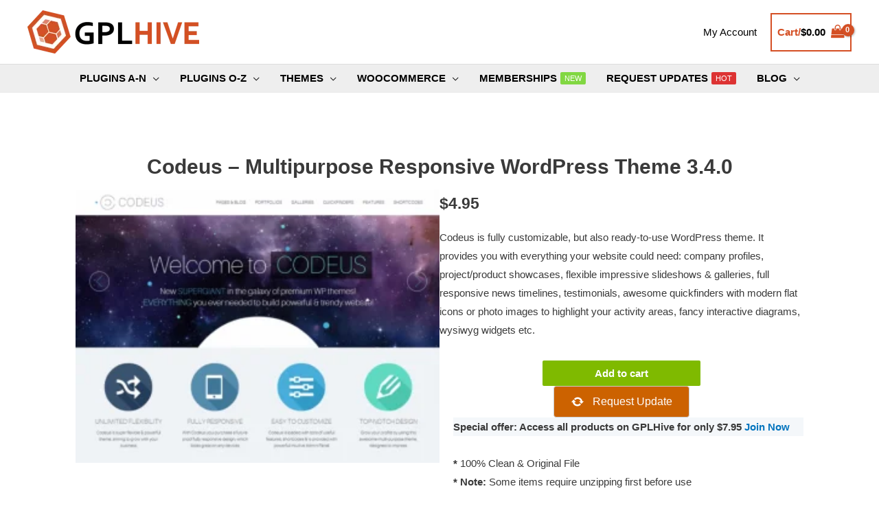

--- FILE ---
content_type: text/html; charset=UTF-8
request_url: https://gplhive.com/download/codeus-multipurpose-responsive-wordpress-theme-3-4-0/
body_size: 78314
content:
<!DOCTYPE html>
<html lang="en-US" prefix="og: https://ogp.me/ns#">
<head>
<meta charset="UTF-8">
<meta name="viewport" content="width=device-width, initial-scale=1">
	 <link rel="profile" href="https://gmpg.org/xfn/11"> 
	 
<!-- Search Engine Optimization by Rank Math PRO - https://rankmath.com/ -->
<title>Codeus – Multipurpose Responsive WordPress Theme 3.4.0 - GPLHive.com</title>
<meta name="description" content="Codeus is fully customizable, but also ready-to-use WordPress theme. It provides you with everything your website could need: company profiles, project/product showcases, flexible impressive slideshows &amp; galleries, full responsive news timelines, testimonials, awesome quickfinders with modern flat icons or photo images to highlight your activity areas, fancy interactive diagrams, wysiwyg widgets etc."/>
<meta name="robots" content="follow, index, max-snippet:-1, max-video-preview:-1, max-image-preview:large"/>
<link rel="canonical" href="https://gplhive.com/download/codeus-multipurpose-responsive-wordpress-theme-3-4-0/" />
<meta property="og:locale" content="en_US" />
<meta property="og:type" content="product" />
<meta property="og:title" content="Codeus – Multipurpose Responsive WordPress Theme 3.4.0 - GPLHive.com" />
<meta property="og:description" content="Codeus is fully customizable, but also ready-to-use WordPress theme. It provides you with everything your website could need: company profiles, project/product showcases, flexible impressive slideshows &amp; galleries, full responsive news timelines, testimonials, awesome quickfinders with modern flat icons or photo images to highlight your activity areas, fancy interactive diagrams, wysiwyg widgets etc." />
<meta property="og:url" content="https://gplhive.com/download/codeus-multipurpose-responsive-wordpress-theme-3-4-0/" />
<meta property="og:site_name" content="GPLHive" />
<meta property="og:updated_time" content="2024-03-24T09:31:05+00:00" />
<meta property="og:image" content="https://gplhive.com/wp-content/uploads/2021/03/Codeus20E2809320Multipurpose20Responsive20WordPress20Theme203.4.1.png" />
<meta property="og:image:secure_url" content="https://gplhive.com/wp-content/uploads/2021/03/Codeus20E2809320Multipurpose20Responsive20WordPress20Theme203.4.1.png" />
<meta property="og:image:width" content="570" />
<meta property="og:image:height" content="428" />
<meta property="og:image:alt" content="Codeus – Multipurpose Responsive WordPress Theme 3.4.0" />
<meta property="og:image:type" content="image/png" />
<meta property="product:price:amount" content="4.95" />
<meta property="product:price:currency" content="USD" />
<meta property="product:availability" content="instock" />
<meta name="twitter:card" content="summary_large_image" />
<meta name="twitter:title" content="Codeus – Multipurpose Responsive WordPress Theme 3.4.0 - GPLHive.com" />
<meta name="twitter:description" content="Codeus is fully customizable, but also ready-to-use WordPress theme. It provides you with everything your website could need: company profiles, project/product showcases, flexible impressive slideshows &amp; galleries, full responsive news timelines, testimonials, awesome quickfinders with modern flat icons or photo images to highlight your activity areas, fancy interactive diagrams, wysiwyg widgets etc." />
<meta name="twitter:image" content="https://gplhive.com/wp-content/uploads/2021/03/Codeus20E2809320Multipurpose20Responsive20WordPress20Theme203.4.1.png" />
<meta name="twitter:label1" content="Price" />
<meta name="twitter:data1" content="&#036;4.95" />
<meta name="twitter:label2" content="Availability" />
<meta name="twitter:data2" content="In stock" />
<script type="application/ld+json" class="rank-math-schema-pro">{"@context":"https://schema.org","@graph":[{"@type":"Organization","@id":"https://gplhive.com/#organization","name":"GPLHive","url":"https://gplhive.com","logo":{"@type":"ImageObject","@id":"https://gplhive.com/#logo","url":"http://gplhive.com/wp-content/uploads/2021/04/the-hive-logo.png","contentUrl":"http://gplhive.com/wp-content/uploads/2021/04/the-hive-logo.png","caption":"GPLHive","inLanguage":"en-US","width":"616","height":"154"}},{"@type":"WebSite","@id":"https://gplhive.com/#website","url":"https://gplhive.com","name":"GPLHive","publisher":{"@id":"https://gplhive.com/#organization"},"inLanguage":"en-US"},{"@type":"ImageObject","@id":"https://gplhive.com/wp-content/uploads/2021/03/Codeus20E2809320Multipurpose20Responsive20WordPress20Theme203.4.1.png","url":"https://gplhive.com/wp-content/uploads/2021/03/Codeus20E2809320Multipurpose20Responsive20WordPress20Theme203.4.1.png","width":"570","height":"428","inLanguage":"en-US"},{"@type":"BreadcrumbList","@id":"https://gplhive.com/download/codeus-multipurpose-responsive-wordpress-theme-3-4-0/#breadcrumb","itemListElement":[{"@type":"ListItem","position":"1","item":{"@id":"https://gplhive.com","name":"Where Plugins and Themes at just $4.49"}},{"@type":"ListItem","position":"2","item":{"@id":"https://gplhive.com/download/codeus-multipurpose-responsive-wordpress-theme-3-4-0/","name":"Codeus \u2013 Multipurpose Responsive WordPress Theme 3.4.0"}}]},{"@type":"ItemPage","@id":"https://gplhive.com/download/codeus-multipurpose-responsive-wordpress-theme-3-4-0/#webpage","url":"https://gplhive.com/download/codeus-multipurpose-responsive-wordpress-theme-3-4-0/","name":"Codeus \u2013 Multipurpose Responsive WordPress Theme 3.4.0 - GPLHive.com","datePublished":"2021-03-17T08:26:07+00:00","dateModified":"2024-03-24T09:31:05+00:00","isPartOf":{"@id":"https://gplhive.com/#website"},"primaryImageOfPage":{"@id":"https://gplhive.com/wp-content/uploads/2021/03/Codeus20E2809320Multipurpose20Responsive20WordPress20Theme203.4.1.png"},"inLanguage":"en-US","breadcrumb":{"@id":"https://gplhive.com/download/codeus-multipurpose-responsive-wordpress-theme-3-4-0/#breadcrumb"}},{"@type":"Product","name":"Codeus \u2013 Multipurpose Responsive WordPress Theme 3.4.0 - GPLHive.com","description":"Codeus is fully customizable, but also ready-to-use WordPress theme. It provides you with everything your website could need: company profiles, project/product showcases, flexible impressive slideshows &amp; galleries, full responsive news timelines, testimonials, awesome quickfinders with modern flat icons or photo images to highlight your activity areas, fancy interactive diagrams, wysiwyg widgets etc.","category":"ThemeForest","mainEntityOfPage":{"@id":"https://gplhive.com/download/codeus-multipurpose-responsive-wordpress-theme-3-4-0/#webpage"},"image":[{"@type":"ImageObject","url":"https://gplhive.com/wp-content/uploads/2021/03/Codeus20E2809320Multipurpose20Responsive20WordPress20Theme203.4.1.png","height":"428","width":"570"}],"offers":{"@type":"Offer","price":"4.95","priceCurrency":"USD","priceValidUntil":"2027-12-31","availability":"https://schema.org/InStock","itemCondition":"NewCondition","url":"https://gplhive.com/download/codeus-multipurpose-responsive-wordpress-theme-3-4-0/","seller":{"@type":"Organization","@id":"https://gplhive.com/","name":"GPLHive","url":"https://gplhive.com","logo":"http://gplhive.com/wp-content/uploads/2021/04/the-hive-logo.png"}},"@id":"https://gplhive.com/download/codeus-multipurpose-responsive-wordpress-theme-3-4-0/#richSnippet"}]}</script>
<!-- /Rank Math WordPress SEO plugin -->

<link rel="alternate" type="application/rss+xml" title="GPLHive.com &raquo; Feed" href="https://gplhive.com/feed/" />
<link rel="alternate" type="application/rss+xml" title="GPLHive.com &raquo; Comments Feed" href="https://gplhive.com/comments/feed/" />
<link rel="preload" href="https://gplhive.com/wp-content/plugins/bb-plugin/fonts/fontawesome/5.15.4/webfonts/fa-solid-900.woff2" as="font" type="font/woff2" crossorigin="anonymous">
		<!-- This site uses the Google Analytics by MonsterInsights plugin v8.18 - Using Analytics tracking - https://www.monsterinsights.com/ -->
							<script src="//www.googletagmanager.com/gtag/js?id=G-4MNLQGHDWY"  data-cfasync="false" data-wpfc-render="false" async></script>
			<script data-cfasync="false" data-wpfc-render="false">
				var mi_version = '8.18';
				var mi_track_user = true;
				var mi_no_track_reason = '';
				
								var disableStrs = [
										'ga-disable-G-4MNLQGHDWY',
									];

				/* Function to detect opted out users */
				function __gtagTrackerIsOptedOut() {
					for (var index = 0; index < disableStrs.length; index++) {
						if (document.cookie.indexOf(disableStrs[index] + '=true') > -1) {
							return true;
						}
					}

					return false;
				}

				/* Disable tracking if the opt-out cookie exists. */
				if (__gtagTrackerIsOptedOut()) {
					for (var index = 0; index < disableStrs.length; index++) {
						window[disableStrs[index]] = true;
					}
				}

				/* Opt-out function */
				function __gtagTrackerOptout() {
					for (var index = 0; index < disableStrs.length; index++) {
						document.cookie = disableStrs[index] + '=true; expires=Thu, 31 Dec 2099 23:59:59 UTC; path=/';
						window[disableStrs[index]] = true;
					}
				}

				if ('undefined' === typeof gaOptout) {
					function gaOptout() {
						__gtagTrackerOptout();
					}
				}
								window.dataLayer = window.dataLayer || [];

				window.MonsterInsightsDualTracker = {
					helpers: {},
					trackers: {},
				};
				if (mi_track_user) {
					function __gtagDataLayer() {
						dataLayer.push(arguments);
					}

					function __gtagTracker(type, name, parameters) {
						if (!parameters) {
							parameters = {};
						}

						if (parameters.send_to) {
							__gtagDataLayer.apply(null, arguments);
							return;
						}

						if (type === 'event') {
														parameters.send_to = monsterinsights_frontend.v4_id;
							var hookName = name;
							if (typeof parameters['event_category'] !== 'undefined') {
								hookName = parameters['event_category'] + ':' + name;
							}

							if (typeof MonsterInsightsDualTracker.trackers[hookName] !== 'undefined') {
								MonsterInsightsDualTracker.trackers[hookName](parameters);
							} else {
								__gtagDataLayer('event', name, parameters);
							}
							
						} else {
							__gtagDataLayer.apply(null, arguments);
						}
					}

					__gtagTracker('js', new Date());
					__gtagTracker('set', {
						'developer_id.dZGIzZG': true,
											});
										__gtagTracker('config', 'G-4MNLQGHDWY', {"forceSSL":"true","link_attribution":"true"} );
															window.gtag = __gtagTracker;										(function () {
						/* https://developers.google.com/analytics/devguides/collection/analyticsjs/ */
						/* ga and __gaTracker compatibility shim. */
						var noopfn = function () {
							return null;
						};
						var newtracker = function () {
							return new Tracker();
						};
						var Tracker = function () {
							return null;
						};
						var p = Tracker.prototype;
						p.get = noopfn;
						p.set = noopfn;
						p.send = function () {
							var args = Array.prototype.slice.call(arguments);
							args.unshift('send');
							__gaTracker.apply(null, args);
						};
						var __gaTracker = function () {
							var len = arguments.length;
							if (len === 0) {
								return;
							}
							var f = arguments[len - 1];
							if (typeof f !== 'object' || f === null || typeof f.hitCallback !== 'function') {
								if ('send' === arguments[0]) {
									var hitConverted, hitObject = false, action;
									if ('event' === arguments[1]) {
										if ('undefined' !== typeof arguments[3]) {
											hitObject = {
												'eventAction': arguments[3],
												'eventCategory': arguments[2],
												'eventLabel': arguments[4],
												'value': arguments[5] ? arguments[5] : 1,
											}
										}
									}
									if ('pageview' === arguments[1]) {
										if ('undefined' !== typeof arguments[2]) {
											hitObject = {
												'eventAction': 'page_view',
												'page_path': arguments[2],
											}
										}
									}
									if (typeof arguments[2] === 'object') {
										hitObject = arguments[2];
									}
									if (typeof arguments[5] === 'object') {
										Object.assign(hitObject, arguments[5]);
									}
									if ('undefined' !== typeof arguments[1].hitType) {
										hitObject = arguments[1];
										if ('pageview' === hitObject.hitType) {
											hitObject.eventAction = 'page_view';
										}
									}
									if (hitObject) {
										action = 'timing' === arguments[1].hitType ? 'timing_complete' : hitObject.eventAction;
										hitConverted = mapArgs(hitObject);
										__gtagTracker('event', action, hitConverted);
									}
								}
								return;
							}

							function mapArgs(args) {
								var arg, hit = {};
								var gaMap = {
									'eventCategory': 'event_category',
									'eventAction': 'event_action',
									'eventLabel': 'event_label',
									'eventValue': 'event_value',
									'nonInteraction': 'non_interaction',
									'timingCategory': 'event_category',
									'timingVar': 'name',
									'timingValue': 'value',
									'timingLabel': 'event_label',
									'page': 'page_path',
									'location': 'page_location',
									'title': 'page_title',
								};
								for (arg in args) {
																		if (!(!args.hasOwnProperty(arg) || !gaMap.hasOwnProperty(arg))) {
										hit[gaMap[arg]] = args[arg];
									} else {
										hit[arg] = args[arg];
									}
								}
								return hit;
							}

							try {
								f.hitCallback();
							} catch (ex) {
							}
						};
						__gaTracker.create = newtracker;
						__gaTracker.getByName = newtracker;
						__gaTracker.getAll = function () {
							return [];
						};
						__gaTracker.remove = noopfn;
						__gaTracker.loaded = true;
						window['__gaTracker'] = __gaTracker;
					})();
									} else {
										console.log("");
					(function () {
						function __gtagTracker() {
							return null;
						}

						window['__gtagTracker'] = __gtagTracker;
						window['gtag'] = __gtagTracker;
					})();
									}
			</script>
				<!-- / Google Analytics by MonsterInsights -->
		<script>
window._wpemojiSettings = {"baseUrl":"https:\/\/s.w.org\/images\/core\/emoji\/14.0.0\/72x72\/","ext":".png","svgUrl":"https:\/\/s.w.org\/images\/core\/emoji\/14.0.0\/svg\/","svgExt":".svg","source":{"concatemoji":"https:\/\/gplhive.com\/wp-includes\/js\/wp-emoji-release.min.js?ver=6.4.7"}};
/*! This file is auto-generated */
!function(i,n){var o,s,e;function c(e){try{var t={supportTests:e,timestamp:(new Date).valueOf()};sessionStorage.setItem(o,JSON.stringify(t))}catch(e){}}function p(e,t,n){e.clearRect(0,0,e.canvas.width,e.canvas.height),e.fillText(t,0,0);var t=new Uint32Array(e.getImageData(0,0,e.canvas.width,e.canvas.height).data),r=(e.clearRect(0,0,e.canvas.width,e.canvas.height),e.fillText(n,0,0),new Uint32Array(e.getImageData(0,0,e.canvas.width,e.canvas.height).data));return t.every(function(e,t){return e===r[t]})}function u(e,t,n){switch(t){case"flag":return n(e,"\ud83c\udff3\ufe0f\u200d\u26a7\ufe0f","\ud83c\udff3\ufe0f\u200b\u26a7\ufe0f")?!1:!n(e,"\ud83c\uddfa\ud83c\uddf3","\ud83c\uddfa\u200b\ud83c\uddf3")&&!n(e,"\ud83c\udff4\udb40\udc67\udb40\udc62\udb40\udc65\udb40\udc6e\udb40\udc67\udb40\udc7f","\ud83c\udff4\u200b\udb40\udc67\u200b\udb40\udc62\u200b\udb40\udc65\u200b\udb40\udc6e\u200b\udb40\udc67\u200b\udb40\udc7f");case"emoji":return!n(e,"\ud83e\udef1\ud83c\udffb\u200d\ud83e\udef2\ud83c\udfff","\ud83e\udef1\ud83c\udffb\u200b\ud83e\udef2\ud83c\udfff")}return!1}function f(e,t,n){var r="undefined"!=typeof WorkerGlobalScope&&self instanceof WorkerGlobalScope?new OffscreenCanvas(300,150):i.createElement("canvas"),a=r.getContext("2d",{willReadFrequently:!0}),o=(a.textBaseline="top",a.font="600 32px Arial",{});return e.forEach(function(e){o[e]=t(a,e,n)}),o}function t(e){var t=i.createElement("script");t.src=e,t.defer=!0,i.head.appendChild(t)}"undefined"!=typeof Promise&&(o="wpEmojiSettingsSupports",s=["flag","emoji"],n.supports={everything:!0,everythingExceptFlag:!0},e=new Promise(function(e){i.addEventListener("DOMContentLoaded",e,{once:!0})}),new Promise(function(t){var n=function(){try{var e=JSON.parse(sessionStorage.getItem(o));if("object"==typeof e&&"number"==typeof e.timestamp&&(new Date).valueOf()<e.timestamp+604800&&"object"==typeof e.supportTests)return e.supportTests}catch(e){}return null}();if(!n){if("undefined"!=typeof Worker&&"undefined"!=typeof OffscreenCanvas&&"undefined"!=typeof URL&&URL.createObjectURL&&"undefined"!=typeof Blob)try{var e="postMessage("+f.toString()+"("+[JSON.stringify(s),u.toString(),p.toString()].join(",")+"));",r=new Blob([e],{type:"text/javascript"}),a=new Worker(URL.createObjectURL(r),{name:"wpTestEmojiSupports"});return void(a.onmessage=function(e){c(n=e.data),a.terminate(),t(n)})}catch(e){}c(n=f(s,u,p))}t(n)}).then(function(e){for(var t in e)n.supports[t]=e[t],n.supports.everything=n.supports.everything&&n.supports[t],"flag"!==t&&(n.supports.everythingExceptFlag=n.supports.everythingExceptFlag&&n.supports[t]);n.supports.everythingExceptFlag=n.supports.everythingExceptFlag&&!n.supports.flag,n.DOMReady=!1,n.readyCallback=function(){n.DOMReady=!0}}).then(function(){return e}).then(function(){var e;n.supports.everything||(n.readyCallback(),(e=n.source||{}).concatemoji?t(e.concatemoji):e.wpemoji&&e.twemoji&&(t(e.twemoji),t(e.wpemoji)))}))}((window,document),window._wpemojiSettings);
</script>

<link rel='stylesheet' id='astra-bb-builder-css' href='https://gplhive.com/wp-content/themes/astra/assets/css/minified/compatibility/page-builder/bb-plugin.min.css?ver=4.6.9' media='all' />
<link rel='stylesheet' id='astra-theme-css-css' href='https://gplhive.com/wp-content/themes/astra/assets/css/minified/frontend.min.css?ver=4.6.9' media='all' />
<style id='astra-theme-css-inline-css'>
.ast-no-sidebar .entry-content .alignfull {margin-left: calc( -50vw + 50%);margin-right: calc( -50vw + 50%);max-width: 100vw;width: 100vw;}.ast-no-sidebar .entry-content .alignwide {margin-left: calc(-41vw + 50%);margin-right: calc(-41vw + 50%);max-width: unset;width: unset;}.ast-no-sidebar .entry-content .alignfull .alignfull,.ast-no-sidebar .entry-content .alignfull .alignwide,.ast-no-sidebar .entry-content .alignwide .alignfull,.ast-no-sidebar .entry-content .alignwide .alignwide,.ast-no-sidebar .entry-content .wp-block-column .alignfull,.ast-no-sidebar .entry-content .wp-block-column .alignwide{width: 100%;margin-left: auto;margin-right: auto;}.wp-block-gallery,.blocks-gallery-grid {margin: 0;}.wp-block-separator {max-width: 100px;}.wp-block-separator.is-style-wide,.wp-block-separator.is-style-dots {max-width: none;}.entry-content .has-2-columns .wp-block-column:first-child {padding-right: 10px;}.entry-content .has-2-columns .wp-block-column:last-child {padding-left: 10px;}@media (max-width: 782px) {.entry-content .wp-block-columns .wp-block-column {flex-basis: 100%;}.entry-content .has-2-columns .wp-block-column:first-child {padding-right: 0;}.entry-content .has-2-columns .wp-block-column:last-child {padding-left: 0;}}body .entry-content .wp-block-latest-posts {margin-left: 0;}body .entry-content .wp-block-latest-posts li {list-style: none;}.ast-no-sidebar .ast-container .entry-content .wp-block-latest-posts {margin-left: 0;}.ast-header-break-point .entry-content .alignwide {margin-left: auto;margin-right: auto;}.entry-content .blocks-gallery-item img {margin-bottom: auto;}.wp-block-pullquote {border-top: 4px solid #555d66;border-bottom: 4px solid #555d66;color: #40464d;}:root{--ast-container-default-xlg-padding:6.67em;--ast-container-default-lg-padding:5.67em;--ast-container-default-slg-padding:4.34em;--ast-container-default-md-padding:3.34em;--ast-container-default-sm-padding:6.67em;--ast-container-default-xs-padding:2.4em;--ast-container-default-xxs-padding:1.4em;--ast-code-block-background:#EEEEEE;--ast-comment-inputs-background:#FAFAFA;--ast-normal-container-width:1200px;--ast-narrow-container-width:750px;--ast-blog-title-font-weight:normal;--ast-blog-meta-weight:inherit;}html{font-size:93.75%;}a,.page-title{color:#0274be;}a:hover,a:focus{color:#3a3a3a;}body,button,input,select,textarea,.ast-button,.ast-custom-button{font-family:Helvetica,Verdana,Arial,sans-serif;font-weight:400;font-size:15px;font-size:1rem;}blockquote{color:#000000;}h1,.entry-content h1,h2,.entry-content h2,h3,.entry-content h3,h4,.entry-content h4,h5,.entry-content h5,h6,.entry-content h6,.site-title,.site-title a{font-family:Helvetica,Verdana,Arial,sans-serif;font-weight:400;}.site-title{font-size:35px;font-size:2.3333333333333rem;display:none;}header .custom-logo-link img{max-width:250px;}.astra-logo-svg{width:250px;}.site-header .site-description{font-size:15px;font-size:1rem;display:none;}.entry-title{font-size:30px;font-size:2rem;}.archive .ast-article-post .ast-article-inner,.blog .ast-article-post .ast-article-inner,.archive .ast-article-post .ast-article-inner:hover,.blog .ast-article-post .ast-article-inner:hover{overflow:hidden;}h1,.entry-content h1{font-size:40px;font-size:2.6666666666667rem;font-weight:400;font-family:Helvetica,Verdana,Arial,sans-serif;}h2,.entry-content h2{font-size:30px;font-size:2rem;font-weight:400;font-family:Helvetica,Verdana,Arial,sans-serif;}h3,.entry-content h3{font-size:25px;font-size:1.6666666666667rem;font-weight:400;font-family:Helvetica,Verdana,Arial,sans-serif;}h4,.entry-content h4{font-size:20px;font-size:1.3333333333333rem;line-height:1.2em;font-family:Helvetica,Verdana,Arial,sans-serif;}h5,.entry-content h5{font-size:18px;font-size:1.2rem;line-height:1.2em;font-family:Helvetica,Verdana,Arial,sans-serif;}h6,.entry-content h6{font-size:15px;font-size:1rem;line-height:1.25em;font-family:Helvetica,Verdana,Arial,sans-serif;}::selection{background-color:#d44f24;color:#ffffff;}body,h1,.entry-title a,.entry-content h1,h2,.entry-content h2,h3,.entry-content h3,h4,.entry-content h4,h5,.entry-content h5,h6,.entry-content h6{color:#3a3a3a;}.tagcloud a:hover,.tagcloud a:focus,.tagcloud a.current-item{color:#ffffff;border-color:#0274be;background-color:#0274be;}input:focus,input[type="text"]:focus,input[type="email"]:focus,input[type="url"]:focus,input[type="password"]:focus,input[type="reset"]:focus,input[type="search"]:focus,textarea:focus{border-color:#0274be;}input[type="radio"]:checked,input[type=reset],input[type="checkbox"]:checked,input[type="checkbox"]:hover:checked,input[type="checkbox"]:focus:checked,input[type=range]::-webkit-slider-thumb{border-color:#0274be;background-color:#0274be;box-shadow:none;}.site-footer a:hover + .post-count,.site-footer a:focus + .post-count{background:#0274be;border-color:#0274be;}.single .nav-links .nav-previous,.single .nav-links .nav-next{color:#0274be;}.entry-meta,.entry-meta *{line-height:1.45;color:#0274be;}.entry-meta a:not(.ast-button):hover,.entry-meta a:not(.ast-button):hover *,.entry-meta a:not(.ast-button):focus,.entry-meta a:not(.ast-button):focus *,.page-links > .page-link,.page-links .page-link:hover,.post-navigation a:hover{color:#3a3a3a;}#cat option,.secondary .calendar_wrap thead a,.secondary .calendar_wrap thead a:visited{color:#0274be;}.secondary .calendar_wrap #today,.ast-progress-val span{background:#0274be;}.secondary a:hover + .post-count,.secondary a:focus + .post-count{background:#0274be;border-color:#0274be;}.calendar_wrap #today > a{color:#ffffff;}.page-links .page-link,.single .post-navigation a{color:#0274be;}.ast-search-menu-icon .search-form button.search-submit{padding:0 4px;}.ast-search-menu-icon form.search-form{padding-right:0;}.ast-search-menu-icon.slide-search input.search-field{width:0;}.ast-header-search .ast-search-menu-icon.ast-dropdown-active .search-form,.ast-header-search .ast-search-menu-icon.ast-dropdown-active .search-field:focus{transition:all 0.2s;}.search-form input.search-field:focus{outline:none;}.widget-title,.widget .wp-block-heading{font-size:21px;font-size:1.4rem;color:#3a3a3a;}.single .ast-author-details .author-title{color:#3a3a3a;}.ast-search-menu-icon.slide-search a:focus-visible:focus-visible,.astra-search-icon:focus-visible,#close:focus-visible,a:focus-visible,.ast-menu-toggle:focus-visible,.site .skip-link:focus-visible,.wp-block-loginout input:focus-visible,.wp-block-search.wp-block-search__button-inside .wp-block-search__inside-wrapper,.ast-header-navigation-arrow:focus-visible,.woocommerce .wc-proceed-to-checkout > .checkout-button:focus-visible,.woocommerce .woocommerce-MyAccount-navigation ul li a:focus-visible,.ast-orders-table__row .ast-orders-table__cell:focus-visible,.woocommerce .woocommerce-order-details .order-again > .button:focus-visible,.woocommerce .woocommerce-message a.button.wc-forward:focus-visible,.woocommerce #minus_qty:focus-visible,.woocommerce #plus_qty:focus-visible,a#ast-apply-coupon:focus-visible,.woocommerce .woocommerce-info a:focus-visible,.woocommerce .astra-shop-summary-wrap a:focus-visible,.woocommerce a.wc-forward:focus-visible,#ast-apply-coupon:focus-visible,.woocommerce-js .woocommerce-mini-cart-item a.remove:focus-visible,#close:focus-visible,.button.search-submit:focus-visible,#search_submit:focus,.normal-search:focus-visible{outline-style:dotted;outline-color:inherit;outline-width:thin;}input:focus,input[type="text"]:focus,input[type="email"]:focus,input[type="url"]:focus,input[type="password"]:focus,input[type="reset"]:focus,input[type="search"]:focus,input[type="number"]:focus,textarea:focus,.wp-block-search__input:focus,[data-section="section-header-mobile-trigger"] .ast-button-wrap .ast-mobile-menu-trigger-minimal:focus,.ast-mobile-popup-drawer.active .menu-toggle-close:focus,.woocommerce-ordering select.orderby:focus,#ast-scroll-top:focus,#coupon_code:focus,.woocommerce-page #comment:focus,.woocommerce #reviews #respond input#submit:focus,.woocommerce a.add_to_cart_button:focus,.woocommerce .button.single_add_to_cart_button:focus,.woocommerce .woocommerce-cart-form button:focus,.woocommerce .woocommerce-cart-form__cart-item .quantity .qty:focus,.woocommerce .woocommerce-billing-fields .woocommerce-billing-fields__field-wrapper .woocommerce-input-wrapper > .input-text:focus,.woocommerce #order_comments:focus,.woocommerce #place_order:focus,.woocommerce .woocommerce-address-fields .woocommerce-address-fields__field-wrapper .woocommerce-input-wrapper > .input-text:focus,.woocommerce .woocommerce-MyAccount-content form button:focus,.woocommerce .woocommerce-MyAccount-content .woocommerce-EditAccountForm .woocommerce-form-row .woocommerce-Input.input-text:focus,.woocommerce .ast-woocommerce-container .woocommerce-pagination ul.page-numbers li a:focus,body #content .woocommerce form .form-row .select2-container--default .select2-selection--single:focus,#ast-coupon-code:focus,.woocommerce.woocommerce-js .quantity input[type=number]:focus,.woocommerce-js .woocommerce-mini-cart-item .quantity input[type=number]:focus,.woocommerce p#ast-coupon-trigger:focus{border-style:dotted;border-color:inherit;border-width:thin;}input{outline:none;}.woocommerce-js input[type=text]:focus,.woocommerce-js input[type=email]:focus,.woocommerce-js textarea:focus,input[type=number]:focus,.comments-area textarea#comment:focus,.comments-area textarea#comment:active,.comments-area .ast-comment-formwrap input[type="text"]:focus,.comments-area .ast-comment-formwrap input[type="text"]:active{outline-style:disable;outline-color:inherit;outline-width:thin;}.site-logo-img img{ transition:all 0.2s linear;}body .ast-oembed-container *{position:absolute;top:0;width:100%;height:100%;left:0;}body .wp-block-embed-pocket-casts .ast-oembed-container *{position:unset;}.ast-single-post-featured-section + article {margin-top: 2em;}.site-content .ast-single-post-featured-section img {width: 100%;overflow: hidden;object-fit: cover;}.site > .ast-single-related-posts-container {margin-top: 0;}@media (min-width: 922px) {.ast-desktop .ast-container--narrow {max-width: var(--ast-narrow-container-width);margin: 0 auto;}}.ast-page-builder-template .hentry {margin: 0;}.ast-page-builder-template .site-content > .ast-container {max-width: 100%;padding: 0;}.ast-page-builder-template .site .site-content #primary {padding: 0;margin: 0;}.ast-page-builder-template .no-results {text-align: center;margin: 4em auto;}.ast-page-builder-template .ast-pagination {padding: 2em;}.ast-page-builder-template .entry-header.ast-no-title.ast-no-thumbnail {margin-top: 0;}.ast-page-builder-template .entry-header.ast-header-without-markup {margin-top: 0;margin-bottom: 0;}.ast-page-builder-template .entry-header.ast-no-title.ast-no-meta {margin-bottom: 0;}.ast-page-builder-template.single .post-navigation {padding-bottom: 2em;}.ast-page-builder-template.single-post .site-content > .ast-container {max-width: 100%;}.ast-page-builder-template .entry-header {margin-top: 4em;margin-left: auto;margin-right: auto;padding-left: 20px;padding-right: 20px;}.single.ast-page-builder-template .entry-header {padding-left: 20px;padding-right: 20px;}.ast-page-builder-template .ast-archive-description {margin: 4em auto 0;padding-left: 20px;padding-right: 20px;}.ast-page-builder-template.ast-no-sidebar .entry-content .alignwide {margin-left: 0;margin-right: 0;}@media (max-width:921px){#ast-desktop-header{display:none;}}@media (min-width:922px){#ast-mobile-header{display:none;}}.ast-site-header-cart .cart-container,.ast-edd-site-header-cart .ast-edd-cart-container {transition: all 0.2s linear;}.ast-site-header-cart .ast-woo-header-cart-info-wrap,.ast-edd-site-header-cart .ast-edd-header-cart-info-wrap {padding: 0 6px 0 2px;font-weight: 600;line-height: 2.7;display: inline-block;}.ast-site-header-cart i.astra-icon {font-size: 20px;font-size: 1.3em;font-style: normal;font-weight: normal;position: relative;padding: 0 2px;}.ast-site-header-cart i.astra-icon.no-cart-total:after,.ast-header-break-point.ast-header-custom-item-outside .ast-edd-header-cart-info-wrap,.ast-header-break-point.ast-header-custom-item-outside .ast-woo-header-cart-info-wrap {display: none;}.ast-site-header-cart.ast-menu-cart-fill i.astra-icon,.ast-edd-site-header-cart.ast-edd-menu-cart-fill span.astra-icon {font-size: 1.1em;}.astra-cart-drawer {position: fixed;display: block;visibility: hidden;overflow: auto;-webkit-overflow-scrolling: touch;z-index: 10000;background-color: var(--ast-global-color-5);transform: translate3d(0,0,0);opacity: 0;will-change: transform;transition: 0.25s ease;}.woocommerce-mini-cart {position: relative;}.woocommerce-mini-cart::before {content: "";transition: .3s;}.woocommerce-mini-cart.ajax-mini-cart-qty-loading::before {position: absolute;top: 0;left: 0;right: 0;width: 100%;height: 100%;z-index: 5;background-color: var(--ast-global-color-5);opacity: .5;}.astra-cart-drawer {width: 460px;height: 100%;left: 100%;top: 0px;opacity: 1;transform: translate3d(0%,0,0);}.astra-cart-drawer .astra-cart-drawer-header {position: absolute;width: 100%;text-align: left;text-transform: inherit;font-weight: 500;border-bottom: 1px solid var(--ast-border-color);padding: 1.34em;line-height: 1;z-index: 1;max-height: 3.5em;}.astra-cart-drawer .astra-cart-drawer-header .astra-cart-drawer-title {color: var(--ast-global-color-2);}.astra-cart-drawer .astra-cart-drawer-close .ast-close-svg {width: 22px;height: 22px;}.astra-cart-drawer .astra-cart-drawer-content,.astra-cart-drawer .astra-cart-drawer-content .widget_shopping_cart,.astra-cart-drawer .astra-cart-drawer-content .widget_shopping_cart_content {height: 100%;}.astra-cart-drawer .astra-cart-drawer-content {padding-top: 3.5em;}.astra-cart-drawer .ast-mini-cart-price-wrap .multiply-symbol{padding: 0 0.5em;}.astra-cart-drawer .astra-cart-drawer-content .woocommerce-mini-cart-item .ast-mini-cart-price-wrap {float: right;margin-top: 0.5em;max-width: 50%;}.astra-cart-drawer .astra-cart-drawer-content .woocommerce-mini-cart-item .variation {margin-top: 0.5em;margin-bottom: 0.5em;}.astra-cart-drawer .astra-cart-drawer-content .woocommerce-mini-cart-item .variation dt {font-weight: 500;}.astra-cart-drawer .astra-cart-drawer-content .widget_shopping_cart_content {display: flex;flex-direction: column;overflow: hidden;}.astra-cart-drawer .astra-cart-drawer-content .widget_shopping_cart_content ul li {min-height: 60px;}.woocommerce-js .astra-cart-drawer .astra-cart-drawer-content .woocommerce-mini-cart__total {display: flex;justify-content: space-between;padding: 0.7em 1.34em;margin-bottom: 0;}.woocommerce-js .astra-cart-drawer .astra-cart-drawer-content .woocommerce-mini-cart__total strong,.woocommerce-js .astra-cart-drawer .astra-cart-drawer-content .woocommerce-mini-cart__total .amount {width: 50%;}.astra-cart-drawer .astra-cart-drawer-content .woocommerce-mini-cart {padding: 1.3em;flex: 1;overflow: auto;}.astra-cart-drawer .astra-cart-drawer-content .woocommerce-mini-cart a.remove {width: 20px;height: 20px;line-height: 16px;}.astra-cart-drawer .astra-cart-drawer-content .woocommerce-mini-cart__total {padding: 1em 1.5em;margin: 0;text-align: center;}.astra-cart-drawer .astra-cart-drawer-content .woocommerce-mini-cart__buttons {padding: 1.34em;text-align: center;margin-bottom: 0;}.astra-cart-drawer .astra-cart-drawer-content .woocommerce-mini-cart__buttons .button.checkout {margin-right: 0;}.astra-cart-drawer .astra-cart-drawer-content .woocommerce-mini-cart__buttons a{width: 100%;}.woocommerce-js .astra-cart-drawer .astra-cart-drawer-content .woocommerce-mini-cart__buttons a:nth-last-child(1) {margin-bottom: 0;}.astra-cart-drawer .astra-cart-drawer-content .edd-cart-item {padding: .5em 2.6em .5em 1.5em;}.astra-cart-drawer .astra-cart-drawer-content .edd-cart-item .edd-remove-from-cart::after {width: 20px;height: 20px;line-height: 16px;}.astra-cart-drawer .astra-cart-drawer-content .edd-cart-number-of-items {padding: 1em 1.5em 1em 1.5em;margin-bottom: 0;text-align: center;}.astra-cart-drawer .astra-cart-drawer-content .edd_total {padding: .5em 1.5em;margin: 0;text-align: center;}.astra-cart-drawer .astra-cart-drawer-content .cart_item.edd_checkout {padding: 1em 1.5em 0;text-align: center;margin-top: 0;}.astra-cart-drawer .widget_shopping_cart_content > .woocommerce-mini-cart__empty-message {display: none;}.astra-cart-drawer .woocommerce-mini-cart__empty-message,.astra-cart-drawer .cart_item.empty {text-align: center;margin-top: 10px;}body.admin-bar .astra-cart-drawer {padding-top: 32px;}@media (max-width: 782px) {body.admin-bar .astra-cart-drawer {padding-top: 46px;}}.ast-mobile-cart-active body.ast-hfb-header {overflow: hidden;}.ast-mobile-cart-active .astra-mobile-cart-overlay {opacity: 1;cursor: pointer;visibility: visible;z-index: 999;}.ast-mini-cart-empty-wrap {display: flex;flex-wrap: wrap;height: 100%;align-items: flex-end;}.ast-mini-cart-empty-wrap > * {width: 100%;}.astra-cart-drawer-content .ast-mini-cart-empty {height: 100%;display: flex;flex-direction: column;justify-content: space-between;text-align: center;}.astra-cart-drawer-content .ast-mini-cart-empty .ast-mini-cart-message {display: flex;align-items: center;justify-content: center;height: 100%;padding: 1.34em;}@media (min-width: 546px) {.astra-cart-drawer .astra-cart-drawer-content.ast-large-view .woocommerce-mini-cart__buttons {display: flex;}.woocommerce-js .astra-cart-drawer .astra-cart-drawer-content.ast-large-view .woocommerce-mini-cart__buttons a,.woocommerce-js .astra-cart-drawer .astra-cart-drawer-content.ast-large-view .woocommerce-mini-cart__buttons a.checkout {margin-top: 0;margin-bottom: 0;}}.ast-site-header-cart .cart-container:focus-visible {display: inline-block;}.ast-site-header-cart i.astra-icon:after {content: attr(data-cart-total);position: absolute;font-family: Helvetica,Verdana,Arial,sans-serif;font-style: normal;top: -10px;right: -12px;font-weight: bold;box-shadow: 1px 1px 3px 0px rgba(0,0,0,0.3);font-size: 11px;padding-left: 0px;padding-right: 2px;line-height: 17px;letter-spacing: -.5px;height: 18px;min-width: 18px;border-radius: 99px;text-align: center;z-index: 3;}li.woocommerce-custom-menu-item .ast-site-header-cart i.astra-icon:after,li.edd-custom-menu-item .ast-edd-site-header-cart span.astra-icon:after {padding-left: 2px;}.astra-cart-drawer .astra-cart-drawer-close {position: absolute;top: 0.5em;right: 0;border: none;margin: 0;padding: .6em 1em .4em;color: var(--ast-global-color-2);background-color: transparent;}.astra-mobile-cart-overlay {background-color: rgba(0,0,0,0.4);position: fixed;top: 0;right: 0;bottom: 0;left: 0;visibility: hidden;opacity: 0;transition: opacity 0.2s ease-in-out;}.astra-cart-drawer .astra-cart-drawer-content .edd-cart-item .edd-remove-from-cart {right: 1.2em;}.ast-header-break-point.ast-woocommerce-cart-menu.ast-hfb-header .ast-cart-menu-wrap,.ast-header-break-point.ast-hfb-header .ast-cart-menu-wrap,.ast-header-break-point .ast-edd-site-header-cart-wrap .ast-edd-cart-menu-wrap {width: auto;height: 2em;font-size: 1.4em;line-height: 2;vertical-align: middle;text-align: right;}.woocommerce-js .astra-cart-drawer .astra-cart-drawer-content .woocommerce-mini-cart__buttons .button:not(.checkout):not(.ast-continue-shopping) {margin-right: 10px;}.woocommerce-js .astra-cart-drawer .astra-cart-drawer-content .woocommerce-mini-cart__buttons .button:not(.checkout):not(.ast-continue-shopping),.ast-site-header-cart .widget_shopping_cart .buttons .button:not(.checkout),.ast-site-header-cart .ast-site-header-cart-data .ast-mini-cart-empty .woocommerce-mini-cart__buttons a.button {background-color: transparent;border-style: solid;border-width: 1px;border-color: #d44f24;color: #d44f24;}.woocommerce-js .astra-cart-drawer .astra-cart-drawer-content .woocommerce-mini-cart__buttons .button:not(.checkout):not(.ast-continue-shopping):hover,.ast-site-header-cart .widget_shopping_cart .buttons .button:not(.checkout):hover {border-color: #3a3a3a;color: #3a3a3a;}.woocommerce-js .astra-cart-drawer .astra-cart-drawer-content .woocommerce-mini-cart__buttons a.checkout {margin-left: 0;margin-top: 10px;border-style: solid;border-width: 2px;border-color: #d44f24;}.woocommerce-js .astra-cart-drawer .astra-cart-drawer-content .woocommerce-mini-cart__buttons a.checkout:hover {border-color: #3a3a3a;}.woocommerce-js .astra-cart-drawer .astra-cart-drawer-content .woocommerce-mini-cart__total strong{padding-right: .5em;text-align: left;font-weight: 500;}.woocommerce-js .astra-cart-drawer .astra-cart-drawer-content .woocommerce-mini-cart__total .amount{text-align: right;}.astra-cart-drawer.active {transform: translate3d(-100%,0,0);visibility: visible;}.ast-site-header-cart.ast-menu-cart-outline .ast-cart-menu-wrap,.ast-site-header-cart.ast-menu-cart-fill .ast-cart-menu-wrap,.ast-edd-site-header-cart.ast-edd-menu-cart-outline .ast-edd-cart-menu-wrap,.ast-edd-site-header-cart.ast-edd-menu-cart-fill .ast-edd-cart-menu-wrap {line-height: 1.8;}.ast-site-header-cart .cart-container *,.ast-edd-site-header-cart .ast-edd-cart-container * {transition: all 0s linear;}@media (max-width:921px){.astra-cart-drawer.active{width:80%;}}@media (max-width:544px){.astra-cart-drawer.active{width:100%;}}.wp-block-buttons.aligncenter{justify-content:center;}@media (max-width:921px){.ast-theme-transparent-header #primary,.ast-theme-transparent-header #secondary{padding:0;}}@media (max-width:921px){.ast-plain-container.ast-no-sidebar #primary{padding:0;}}.ast-plain-container.ast-no-sidebar #primary{margin-top:0;margin-bottom:0;}.ast-separate-container.ast-single-post.ast-right-sidebar #primary,.ast-separate-container.ast-single-post.ast-left-sidebar #primary,.ast-separate-container.ast-single-post #primary,.ast-plain-container.ast-single-post #primary,.ast-narrow-container.ast-single-post #primary{margin-top:30px;margin-bottom:30px;}.ast-left-sidebar.ast-single-post #primary,.ast-right-sidebar.ast-single-post #primary,.ast-separate-container.ast-single-post.ast-right-sidebar #primary,.ast-separate-container.ast-single-post.ast-left-sidebar #primary,.ast-separate-container.ast-single-post #primary,.ast-narrow-container.ast-single-post #primary{padding-left:30px;padding-right:30px;}.ast-separate-container #primary,.ast-narrow-container #primary{padding-top:0;}.ast-separate-container #primary,.ast-narrow-container #primary{padding-bottom:0;}@media (min-width:1200px){.wp-block-group .has-background{padding:20px;}}@media (min-width:1200px){.ast-plain-container.ast-no-sidebar .entry-content .alignwide .wp-block-cover__inner-container,.ast-plain-container.ast-no-sidebar .entry-content .alignfull .wp-block-cover__inner-container{width:1240px;}}@media (min-width:1200px){.wp-block-cover-image.alignwide .wp-block-cover__inner-container,.wp-block-cover.alignwide .wp-block-cover__inner-container,.wp-block-cover-image.alignfull .wp-block-cover__inner-container,.wp-block-cover.alignfull .wp-block-cover__inner-container{width:100%;}}.wp-block-columns{margin-bottom:unset;}.wp-block-image.size-full{margin:2rem 0;}.wp-block-separator.has-background{padding:0;}.wp-block-gallery{margin-bottom:1.6em;}.wp-block-group{padding-top:4em;padding-bottom:4em;}.wp-block-group__inner-container .wp-block-columns:last-child,.wp-block-group__inner-container :last-child,.wp-block-table table{margin-bottom:0;}.blocks-gallery-grid{width:100%;}.wp-block-navigation-link__content{padding:5px 0;}.wp-block-group .wp-block-group .has-text-align-center,.wp-block-group .wp-block-column .has-text-align-center{max-width:100%;}.has-text-align-center{margin:0 auto;}@media (min-width:1200px){.wp-block-cover__inner-container,.alignwide .wp-block-group__inner-container,.alignfull .wp-block-group__inner-container{max-width:1200px;margin:0 auto;}.wp-block-group.alignnone,.wp-block-group.aligncenter,.wp-block-group.alignleft,.wp-block-group.alignright,.wp-block-group.alignwide,.wp-block-columns.alignwide{margin:2rem 0 1rem 0;}}@media (max-width:1200px){.wp-block-group{padding:3em;}.wp-block-group .wp-block-group{padding:1.5em;}.wp-block-columns,.wp-block-column{margin:1rem 0;}}@media (min-width:921px){.wp-block-columns .wp-block-group{padding:2em;}}@media (max-width:544px){.wp-block-cover-image .wp-block-cover__inner-container,.wp-block-cover .wp-block-cover__inner-container{width:unset;}.wp-block-cover,.wp-block-cover-image{padding:2em 0;}.wp-block-group,.wp-block-cover{padding:2em;}.wp-block-media-text__media img,.wp-block-media-text__media video{width:unset;max-width:100%;}.wp-block-media-text.has-background .wp-block-media-text__content{padding:1em;}}.wp-block-image.aligncenter{margin-left:auto;margin-right:auto;}.wp-block-table.aligncenter{margin-left:auto;margin-right:auto;}@media (min-width:544px){.entry-content .wp-block-media-text.has-media-on-the-right .wp-block-media-text__content{padding:0 8% 0 0;}.entry-content .wp-block-media-text .wp-block-media-text__content{padding:0 0 0 8%;}.ast-plain-container .site-content .entry-content .has-custom-content-position.is-position-bottom-left > *,.ast-plain-container .site-content .entry-content .has-custom-content-position.is-position-bottom-right > *,.ast-plain-container .site-content .entry-content .has-custom-content-position.is-position-top-left > *,.ast-plain-container .site-content .entry-content .has-custom-content-position.is-position-top-right > *,.ast-plain-container .site-content .entry-content .has-custom-content-position.is-position-center-right > *,.ast-plain-container .site-content .entry-content .has-custom-content-position.is-position-center-left > *{margin:0;}}@media (max-width:544px){.entry-content .wp-block-media-text .wp-block-media-text__content{padding:8% 0;}.wp-block-media-text .wp-block-media-text__media img{width:auto;max-width:100%;}}.wp-block-buttons .wp-block-button.is-style-outline .wp-block-button__link.wp-element-button,.ast-outline-button,.wp-block-uagb-buttons-child .uagb-buttons-repeater.ast-outline-button{border-top-width:2px;border-right-width:2px;border-bottom-width:2px;border-left-width:2px;font-family:inherit;font-weight:inherit;line-height:1em;border-top-left-radius:2px;border-top-right-radius:2px;border-bottom-right-radius:2px;border-bottom-left-radius:2px;}.entry-content[ast-blocks-layout] > figure{margin-bottom:1em;}body.fl-theme-builder-header.fl-theme-builder-part.fl-theme-builder-part-part #page{display:block;}@media (max-width:921px){.ast-separate-container #primary,.ast-separate-container #secondary{padding:1.5em 0;}#primary,#secondary{padding:1.5em 0;margin:0;}.ast-left-sidebar #content > .ast-container{display:flex;flex-direction:column-reverse;width:100%;}.ast-separate-container .ast-article-post,.ast-separate-container .ast-article-single{padding:1.5em 2.14em;}.ast-author-box img.avatar{margin:20px 0 0 0;}}@media (min-width:922px){.ast-separate-container.ast-right-sidebar #primary,.ast-separate-container.ast-left-sidebar #primary{border:0;}.search-no-results.ast-separate-container #primary{margin-bottom:4em;}}.wp-block-button .wp-block-button__link{color:#ffffff;}.wp-block-button .wp-block-button__link:hover,.wp-block-button .wp-block-button__link:focus{color:#ffffff;background-color:#3a3a3a;border-color:#3a3a3a;}.wp-block-button .wp-block-button__link{border-top-width:0;border-right-width:0;border-left-width:0;border-bottom-width:0;border-color:#d44f24;background-color:#d44f24;color:#ffffff;font-family:inherit;font-weight:inherit;line-height:1em;border-top-left-radius:2px;border-top-right-radius:2px;border-bottom-right-radius:2px;border-bottom-left-radius:2px;padding-top:10px;padding-right:40px;padding-bottom:10px;padding-left:40px;}.menu-toggle,button,.ast-button,.ast-custom-button,.button,input#submit,input[type="button"],input[type="submit"],input[type="reset"]{border-style:solid;border-top-width:0;border-right-width:0;border-left-width:0;border-bottom-width:0;color:#ffffff;border-color:#d44f24;background-color:#d44f24;padding-top:10px;padding-right:40px;padding-bottom:10px;padding-left:40px;font-family:inherit;font-weight:inherit;line-height:1em;border-top-left-radius:2px;border-top-right-radius:2px;border-bottom-right-radius:2px;border-bottom-left-radius:2px;}button:focus,.menu-toggle:hover,button:hover,.ast-button:hover,.ast-custom-button:hover .button:hover,.ast-custom-button:hover ,input[type=reset]:hover,input[type=reset]:focus,input#submit:hover,input#submit:focus,input[type="button"]:hover,input[type="button"]:focus,input[type="submit"]:hover,input[type="submit"]:focus{color:#ffffff;background-color:#3a3a3a;border-color:#3a3a3a;}@media (max-width:921px){.ast-mobile-header-stack .main-header-bar .ast-search-menu-icon{display:inline-block;}.ast-header-break-point.ast-header-custom-item-outside .ast-mobile-header-stack .main-header-bar .ast-search-icon{margin:0;}.ast-comment-avatar-wrap img{max-width:2.5em;}.ast-comment-meta{padding:0 1.8888em 1.3333em;}.ast-separate-container .ast-comment-list li.depth-1{padding:1.5em 2.14em;}.ast-separate-container .comment-respond{padding:2em 2.14em;}}@media (min-width:544px){.ast-container{max-width:100%;}}@media (max-width:544px){.ast-separate-container .ast-article-post,.ast-separate-container .ast-article-single,.ast-separate-container .comments-title,.ast-separate-container .ast-archive-description{padding:1.5em 1em;}.ast-separate-container #content .ast-container{padding-left:0.54em;padding-right:0.54em;}.ast-separate-container .ast-comment-list .bypostauthor{padding:.5em;}.ast-search-menu-icon.ast-dropdown-active .search-field{width:170px;}}.ast-no-sidebar.ast-separate-container .entry-content .alignfull {margin-left: -6.67em;margin-right: -6.67em;width: auto;}@media (max-width: 1200px) {.ast-no-sidebar.ast-separate-container .entry-content .alignfull {margin-left: -2.4em;margin-right: -2.4em;}}@media (max-width: 768px) {.ast-no-sidebar.ast-separate-container .entry-content .alignfull {margin-left: -2.14em;margin-right: -2.14em;}}@media (max-width: 544px) {.ast-no-sidebar.ast-separate-container .entry-content .alignfull {margin-left: -1em;margin-right: -1em;}}.ast-no-sidebar.ast-separate-container .entry-content .alignwide {margin-left: -20px;margin-right: -20px;}.ast-no-sidebar.ast-separate-container .entry-content .wp-block-column .alignfull,.ast-no-sidebar.ast-separate-container .entry-content .wp-block-column .alignwide {margin-left: auto;margin-right: auto;width: 100%;}@media (max-width:921px){.site-title{display:none;}.site-header .site-description{display:none;}h1,.entry-content h1{font-size:30px;}h2,.entry-content h2{font-size:25px;}h3,.entry-content h3{font-size:20px;}.astra-logo-svg{width:193px;}header .custom-logo-link img,.ast-header-break-point .site-logo-img .custom-mobile-logo-link img{max-width:193px;}}@media (max-width:544px){.site-title{display:none;}.site-header .site-description{display:none;}h1,.entry-content h1{font-size:30px;}h2,.entry-content h2{font-size:25px;}h3,.entry-content h3{font-size:20px;}header .custom-logo-link img,.ast-header-break-point .site-branding img,.ast-header-break-point .custom-logo-link img{max-width:105px;}.astra-logo-svg{width:105px;}.ast-header-break-point .site-logo-img .custom-mobile-logo-link img{max-width:105px;}}@media (max-width:921px){html{font-size:85.5%;}}@media (max-width:544px){html{font-size:85.5%;}}@media (min-width:922px){.ast-container{max-width:1240px;}}@font-face {font-family: "Astra";src: url(https://gplhive.com/wp-content/themes/astra/assets/fonts/astra.woff) format("woff"),url(https://gplhive.com/wp-content/themes/astra/assets/fonts/astra.ttf) format("truetype"),url(https://gplhive.com/wp-content/themes/astra/assets/fonts/astra.svg#astra) format("svg");font-weight: normal;font-style: normal;font-display: fallback;}@media (min-width:922px){.blog .site-content > .ast-container,.archive .site-content > .ast-container,.search .site-content > .ast-container{max-width:1200px;}}@media (min-width:922px){.main-header-menu .sub-menu .menu-item.ast-left-align-sub-menu:hover > .sub-menu,.main-header-menu .sub-menu .menu-item.ast-left-align-sub-menu.focus > .sub-menu{margin-left:-0px;}}.site .comments-area{padding-bottom:3em;}.astra-icon-down_arrow::after {content: "\e900";font-family: Astra;}.astra-icon-close::after {content: "\e5cd";font-family: Astra;}.astra-icon-drag_handle::after {content: "\e25d";font-family: Astra;}.astra-icon-format_align_justify::after {content: "\e235";font-family: Astra;}.astra-icon-menu::after {content: "\e5d2";font-family: Astra;}.astra-icon-reorder::after {content: "\e8fe";font-family: Astra;}.astra-icon-search::after {content: "\e8b6";font-family: Astra;}.astra-icon-zoom_in::after {content: "\e56b";font-family: Astra;}.astra-icon-check-circle::after {content: "\e901";font-family: Astra;}.astra-icon-shopping-cart::after {content: "\f07a";font-family: Astra;}.astra-icon-shopping-bag::after {content: "\f290";font-family: Astra;}.astra-icon-shopping-basket::after {content: "\f291";font-family: Astra;}.astra-icon-circle-o::after {content: "\e903";font-family: Astra;}.astra-icon-certificate::after {content: "\e902";font-family: Astra;}blockquote {padding: 1.2em;}:root .has-ast-global-color-0-color{color:var(--ast-global-color-0);}:root .has-ast-global-color-0-background-color{background-color:var(--ast-global-color-0);}:root .wp-block-button .has-ast-global-color-0-color{color:var(--ast-global-color-0);}:root .wp-block-button .has-ast-global-color-0-background-color{background-color:var(--ast-global-color-0);}:root .has-ast-global-color-1-color{color:var(--ast-global-color-1);}:root .has-ast-global-color-1-background-color{background-color:var(--ast-global-color-1);}:root .wp-block-button .has-ast-global-color-1-color{color:var(--ast-global-color-1);}:root .wp-block-button .has-ast-global-color-1-background-color{background-color:var(--ast-global-color-1);}:root .has-ast-global-color-2-color{color:var(--ast-global-color-2);}:root .has-ast-global-color-2-background-color{background-color:var(--ast-global-color-2);}:root .wp-block-button .has-ast-global-color-2-color{color:var(--ast-global-color-2);}:root .wp-block-button .has-ast-global-color-2-background-color{background-color:var(--ast-global-color-2);}:root .has-ast-global-color-3-color{color:var(--ast-global-color-3);}:root .has-ast-global-color-3-background-color{background-color:var(--ast-global-color-3);}:root .wp-block-button .has-ast-global-color-3-color{color:var(--ast-global-color-3);}:root .wp-block-button .has-ast-global-color-3-background-color{background-color:var(--ast-global-color-3);}:root .has-ast-global-color-4-color{color:var(--ast-global-color-4);}:root .has-ast-global-color-4-background-color{background-color:var(--ast-global-color-4);}:root .wp-block-button .has-ast-global-color-4-color{color:var(--ast-global-color-4);}:root .wp-block-button .has-ast-global-color-4-background-color{background-color:var(--ast-global-color-4);}:root .has-ast-global-color-5-color{color:var(--ast-global-color-5);}:root .has-ast-global-color-5-background-color{background-color:var(--ast-global-color-5);}:root .wp-block-button .has-ast-global-color-5-color{color:var(--ast-global-color-5);}:root .wp-block-button .has-ast-global-color-5-background-color{background-color:var(--ast-global-color-5);}:root .has-ast-global-color-6-color{color:var(--ast-global-color-6);}:root .has-ast-global-color-6-background-color{background-color:var(--ast-global-color-6);}:root .wp-block-button .has-ast-global-color-6-color{color:var(--ast-global-color-6);}:root .wp-block-button .has-ast-global-color-6-background-color{background-color:var(--ast-global-color-6);}:root .has-ast-global-color-7-color{color:var(--ast-global-color-7);}:root .has-ast-global-color-7-background-color{background-color:var(--ast-global-color-7);}:root .wp-block-button .has-ast-global-color-7-color{color:var(--ast-global-color-7);}:root .wp-block-button .has-ast-global-color-7-background-color{background-color:var(--ast-global-color-7);}:root .has-ast-global-color-8-color{color:var(--ast-global-color-8);}:root .has-ast-global-color-8-background-color{background-color:var(--ast-global-color-8);}:root .wp-block-button .has-ast-global-color-8-color{color:var(--ast-global-color-8);}:root .wp-block-button .has-ast-global-color-8-background-color{background-color:var(--ast-global-color-8);}:root{--ast-global-color-0:#0170B9;--ast-global-color-1:#3a3a3a;--ast-global-color-2:#3a3a3a;--ast-global-color-3:#4B4F58;--ast-global-color-4:#F5F5F5;--ast-global-color-5:#FFFFFF;--ast-global-color-6:#E5E5E5;--ast-global-color-7:#424242;--ast-global-color-8:#000000;}:root {--ast-border-color : #dddddd;}.ast-breadcrumbs .trail-browse,.ast-breadcrumbs .trail-items,.ast-breadcrumbs .trail-items li{display:inline-block;margin:0;padding:0;border:none;background:inherit;text-indent:0;text-decoration:none;}.ast-breadcrumbs .trail-browse{font-size:inherit;font-style:inherit;font-weight:inherit;color:inherit;}.ast-breadcrumbs .trail-items{list-style:none;}.trail-items li::after{padding:0 0.3em;content:"\00bb";}.trail-items li:last-of-type::after{display:none;}@media (max-width:921px){.ast-builder-grid-row-container.ast-builder-grid-row-tablet-3-firstrow .ast-builder-grid-row > *:first-child,.ast-builder-grid-row-container.ast-builder-grid-row-tablet-3-lastrow .ast-builder-grid-row > *:last-child{grid-column:1 / -1;}}@media (max-width:544px){.ast-builder-grid-row-container.ast-builder-grid-row-mobile-3-firstrow .ast-builder-grid-row > *:first-child,.ast-builder-grid-row-container.ast-builder-grid-row-mobile-3-lastrow .ast-builder-grid-row > *:last-child{grid-column:1 / -1;}}.ast-builder-layout-element[data-section="title_tagline"]{display:flex;}@media (max-width:921px){.ast-header-break-point .ast-builder-layout-element[data-section="title_tagline"]{display:flex;}}@media (max-width:544px){.ast-header-break-point .ast-builder-layout-element[data-section="title_tagline"]{display:flex;}}.ast-builder-menu-1{font-family:inherit;font-weight:inherit;}.ast-builder-menu-1 .menu-item > .menu-link{color:#000000;}.ast-builder-menu-1 .menu-item > .ast-menu-toggle{color:#000000;}.ast-builder-menu-1 .menu-item:hover > .menu-link,.ast-builder-menu-1 .inline-on-mobile .menu-item:hover > .ast-menu-toggle{color:#000000;}.ast-builder-menu-1 .menu-item:hover > .ast-menu-toggle{color:#000000;}.ast-builder-menu-1 .menu-item.current-menu-item > .menu-link,.ast-builder-menu-1 .inline-on-mobile .menu-item.current-menu-item > .ast-menu-toggle,.ast-builder-menu-1 .current-menu-ancestor > .menu-link{color:#000000;}.ast-builder-menu-1 .menu-item.current-menu-item > .ast-menu-toggle{color:#000000;}.ast-builder-menu-1 .sub-menu,.ast-builder-menu-1 .inline-on-mobile .sub-menu{border-top-width:2px;border-bottom-width:0;border-right-width:0;border-left-width:0;border-color:#d44f24;border-style:solid;}.ast-builder-menu-1 .main-header-menu > .menu-item > .sub-menu,.ast-builder-menu-1 .main-header-menu > .menu-item > .astra-full-megamenu-wrapper{margin-top:0;}.ast-desktop .ast-builder-menu-1 .main-header-menu > .menu-item > .sub-menu:before,.ast-desktop .ast-builder-menu-1 .main-header-menu > .menu-item > .astra-full-megamenu-wrapper:before{height:calc( 0px + 5px );}.ast-desktop .ast-builder-menu-1 .menu-item .sub-menu .menu-link{border-bottom-width:1px;border-style:solid;}.ast-desktop .ast-builder-menu-1 .menu-item .sub-menu:last-child > .menu-item > .menu-link{border-bottom-width:1px;}.ast-desktop .ast-builder-menu-1 .menu-item:last-child > .menu-item > .menu-link{border-bottom-width:0;}@media (max-width:921px){.ast-header-break-point .ast-builder-menu-1 .menu-item.menu-item-has-children > .ast-menu-toggle{top:0;}.ast-builder-menu-1 .inline-on-mobile .menu-item.menu-item-has-children > .ast-menu-toggle{right:-15px;}.ast-builder-menu-1 .menu-item-has-children > .menu-link:after{content:unset;}.ast-builder-menu-1 .main-header-menu > .menu-item > .sub-menu,.ast-builder-menu-1 .main-header-menu > .menu-item > .astra-full-megamenu-wrapper{margin-top:0;}}@media (max-width:544px){.ast-header-break-point .ast-builder-menu-1 .menu-item.menu-item-has-children > .ast-menu-toggle{top:0;}.ast-builder-menu-1 .main-header-menu > .menu-item > .sub-menu,.ast-builder-menu-1 .main-header-menu > .menu-item > .astra-full-megamenu-wrapper{margin-top:0;}}.ast-builder-menu-1{display:flex;}@media (max-width:921px){.ast-header-break-point .ast-builder-menu-1{display:flex;}}@media (max-width:544px){.ast-header-break-point .ast-builder-menu-1{display:flex;}}.ast-header-account-type-icon{-js-display:inline-flex;display:inline-flex;align-self:center;vertical-align:middle;}.ast-header-account-type-avatar .avatar{display:inline;border-radius:100%;max-width:100%;}.as.site-header-focus-item.ast-header-account:hover > .customize-partial-edit-shortcut{opacity:0;}.site-header-focus-item.ast-header-account:hover > * > .customize-partial-edit-shortcut{opacity:1;}.ast-header-account-wrap .ast-header-account-type-icon .ahfb-svg-iconset svg{height:18px;width:18px;}.ast-header-account-wrap .ast-header-account-type-avatar .avatar{width:40px;}@media (max-width:921px){.ast-header-account-wrap .ast-header-account-type-icon .ahfb-svg-iconset svg{height:18px;width:18px;}.ast-header-account-wrap .ast-header-account-type-avatar .avatar{width:20px;}}@media (max-width:544px){.ast-header-account-wrap .ast-header-account-type-icon .ahfb-svg-iconset svg{height:18px;width:18px;}.ast-header-account-wrap .ast-header-account-type-avatar .avatar{width:20px;}}.ast-header-account-wrap{display:flex;}@media (max-width:921px){.ast-header-break-point .ast-header-account-wrap{display:flex;}}@media (max-width:544px){.ast-header-break-point .ast-header-account-wrap{display:flex;}}.ast-site-header-cart .ast-cart-menu-wrap,.ast-site-header-cart .ast-addon-cart-wrap{color:#d44f24;}.ast-site-header-cart .ast-cart-menu-wrap .count,.ast-site-header-cart .ast-cart-menu-wrap .count:after,.ast-site-header-cart .ast-addon-cart-wrap .count,.ast-site-header-cart .ast-addon-cart-wrap .ast-icon-shopping-cart:after{color:#d44f24;border-color:#d44f24;}.ast-site-header-cart .ast-addon-cart-wrap .ast-icon-shopping-cart:after{color:#ffffff;background-color:#d44f24;}.ast-site-header-cart .ast-woo-header-cart-info-wrap{color:#d44f24;}.ast-site-header-cart .ast-addon-cart-wrap i.astra-icon:after{color:#ffffff;background-color:#d44f24;}.ast-site-header-cart a.cart-container *{transition:none;}.ast-site-header-cart .ast-addon-cart-wrap i.astra-icon:after,.ast-theme-transparent-header .ast-site-header-cart .ast-addon-cart-wrap i.astra-icon:after{color:#ffffff;}.ast-site-header-cart .ast-cart-menu-wrap,.ast-site-header-cart .ast-addon-cart-wrap{color:#d44f24;}.ast-menu-cart-outline .ast-cart-menu-wrap .count,.ast-menu-cart-outline .ast-addon-cart-wrap{color:#d44f24;}.ast-menu-cart-outline .ast-cart-menu-wrap .count{color:#ffffff;}.ast-site-header-cart .ast-menu-cart-outline .ast-woo-header-cart-info-wrap{color:#d44f24;}.ast-site-header-cart .cart-container:hover .count,.ast-site-header-cart .cart-container:hover .count{color:#ffffff;}.ast-menu-cart-fill .ast-cart-menu-wrap .count,.ast-menu-cart-fill .ast-cart-menu-wrap,.ast-menu-cart-fill .ast-addon-cart-wrap .ast-woo-header-cart-info-wrap,.ast-menu-cart-fill .ast-addon-cart-wrap{background-color:#d44f24;color:#ffffff;}.ast-menu-cart-fill .ast-site-header-cart-li:hover .ast-cart-menu-wrap .count,.ast-menu-cart-fill .ast-site-header-cart-li:hover .ast-cart-menu-wrap,.ast-menu-cart-fill .ast-site-header-cart-li:hover .ast-addon-cart-wrap,.ast-menu-cart-fill .ast-site-header-cart-li:hover .ast-addon-cart-wrap .ast-woo-header-cart-info-wrap,.ast-menu-cart-fill .ast-site-header-cart-li:hover .ast-addon-cart-wrap i.astra-icon:after{color:#ffffff;}.ast-site-header-cart .ast-site-header-cart-li:hover .ast-addon-cart-wrap i.astra-icon:after{color:#ffffff;}.ast-site-header-cart.ast-menu-cart-fill .ast-site-header-cart-li:hover .astra-icon{color:#ffffff;}.cart-container,.ast-addon-cart-wrap{display:flex;align-items:center;}.astra-icon{line-height:0.1;}#ast-site-header-cart .widget_shopping_cart:before,#ast-site-header-cart .widget_shopping_cart:after{transition:all 0.3s ease;margin-left:0.5em;}.ast-header-woo-cart{display:flex;}@media (max-width:921px){.ast-header-break-point .ast-header-woo-cart{display:flex;}}@media (max-width:544px){.ast-header-break-point .ast-header-woo-cart{display:flex;}}.site-below-footer-wrap{padding-top:20px;padding-bottom:20px;}.site-below-footer-wrap[data-section="section-below-footer-builder"]{background-color:#2c3031;;background-image:none;;min-height:80px;border-style:solid;border-width:0px;border-top-width:1px;border-top-color:#7a7a7a;}.site-below-footer-wrap[data-section="section-below-footer-builder"] .ast-builder-grid-row{max-width:1200px;min-height:80px;margin-left:auto;margin-right:auto;}.site-below-footer-wrap[data-section="section-below-footer-builder"] .ast-builder-grid-row,.site-below-footer-wrap[data-section="section-below-footer-builder"] .site-footer-section{align-items:flex-start;}.site-below-footer-wrap[data-section="section-below-footer-builder"].ast-footer-row-inline .site-footer-section{display:flex;margin-bottom:0;}.ast-builder-grid-row-full .ast-builder-grid-row{grid-template-columns:1fr;}@media (max-width:921px){.site-below-footer-wrap[data-section="section-below-footer-builder"].ast-footer-row-tablet-inline .site-footer-section{display:flex;margin-bottom:0;}.site-below-footer-wrap[data-section="section-below-footer-builder"].ast-footer-row-tablet-stack .site-footer-section{display:block;margin-bottom:10px;}.ast-builder-grid-row-container.ast-builder-grid-row-tablet-full .ast-builder-grid-row{grid-template-columns:1fr;}}@media (max-width:544px){.site-below-footer-wrap[data-section="section-below-footer-builder"].ast-footer-row-mobile-inline .site-footer-section{display:flex;margin-bottom:0;}.site-below-footer-wrap[data-section="section-below-footer-builder"].ast-footer-row-mobile-stack .site-footer-section{display:block;margin-bottom:10px;}.ast-builder-grid-row-container.ast-builder-grid-row-mobile-full .ast-builder-grid-row{grid-template-columns:1fr;}}.site-below-footer-wrap[data-section="section-below-footer-builder"]{display:grid;}@media (max-width:921px){.ast-header-break-point .site-below-footer-wrap[data-section="section-below-footer-builder"]{display:grid;}}@media (max-width:544px){.ast-header-break-point .site-below-footer-wrap[data-section="section-below-footer-builder"]{display:grid;}}.ast-footer-copyright{text-align:center;}.ast-footer-copyright {color:#ffffff;}@media (max-width:921px){.ast-footer-copyright{text-align:center;}}@media (max-width:544px){.ast-footer-copyright{text-align:center;}}.ast-footer-copyright.ast-builder-layout-element{display:flex;}@media (max-width:921px){.ast-header-break-point .ast-footer-copyright.ast-builder-layout-element{display:flex;}}@media (max-width:544px){.ast-header-break-point .ast-footer-copyright.ast-builder-layout-element{display:flex;}}.site-footer{background-color:#2c3031;;background-image:none;;}.ast-desktop .ast-mega-menu-enabled .ast-builder-menu-1 div:not( .astra-full-megamenu-wrapper) .sub-menu,.ast-builder-menu-1 .inline-on-mobile .sub-menu,.ast-desktop .ast-builder-menu-1 .astra-full-megamenu-wrapper,.ast-desktop .ast-builder-menu-1 .menu-item .sub-menu{box-shadow:0px 4px 10px -2px rgba(0,0,0,0.1);}.ast-desktop .ast-mobile-popup-drawer.active .ast-mobile-popup-inner{max-width:35%;}@media (max-width:921px){.ast-mobile-popup-drawer.active .ast-mobile-popup-inner{max-width:90%;}}@media (max-width:544px){.ast-mobile-popup-drawer.active .ast-mobile-popup-inner{max-width:90%;}}.ast-header-break-point .main-header-bar{border-bottom-width:1px;}@media (min-width:922px){.main-header-bar{border-bottom-width:1px;}}.main-header-menu .menu-item,#astra-footer-menu .menu-item,.main-header-bar .ast-masthead-custom-menu-items{-js-display:flex;display:flex;-webkit-box-pack:center;-webkit-justify-content:center;-moz-box-pack:center;-ms-flex-pack:center;justify-content:center;-webkit-box-orient:vertical;-webkit-box-direction:normal;-webkit-flex-direction:column;-moz-box-orient:vertical;-moz-box-direction:normal;-ms-flex-direction:column;flex-direction:column;}.main-header-menu > .menu-item > .menu-link,#astra-footer-menu > .menu-item > .menu-link{height:100%;-webkit-box-align:center;-webkit-align-items:center;-moz-box-align:center;-ms-flex-align:center;align-items:center;-js-display:flex;display:flex;}.main-header-menu .sub-menu .menu-item.menu-item-has-children > .menu-link:after{position:absolute;right:1em;top:50%;transform:translate(0,-50%) rotate(270deg);}.ast-header-break-point .main-header-bar .main-header-bar-navigation .page_item_has_children > .ast-menu-toggle::before,.ast-header-break-point .main-header-bar .main-header-bar-navigation .menu-item-has-children > .ast-menu-toggle::before,.ast-mobile-popup-drawer .main-header-bar-navigation .menu-item-has-children>.ast-menu-toggle::before,.ast-header-break-point .ast-mobile-header-wrap .main-header-bar-navigation .menu-item-has-children > .ast-menu-toggle::before{font-weight:bold;content:"\e900";font-family:Astra;text-decoration:inherit;display:inline-block;}.ast-header-break-point .main-navigation ul.sub-menu .menu-item .menu-link:before{content:"\e900";font-family:Astra;font-size:.65em;text-decoration:inherit;display:inline-block;transform:translate(0,-2px) rotateZ(270deg);margin-right:5px;}.widget_search .search-form:after{font-family:Astra;font-size:1.2em;font-weight:normal;content:"\e8b6";position:absolute;top:50%;right:15px;transform:translate(0,-50%);}.astra-search-icon::before{content:"\e8b6";font-family:Astra;font-style:normal;font-weight:normal;text-decoration:inherit;text-align:center;-webkit-font-smoothing:antialiased;-moz-osx-font-smoothing:grayscale;z-index:3;}.main-header-bar .main-header-bar-navigation .page_item_has_children > a:after,.main-header-bar .main-header-bar-navigation .menu-item-has-children > a:after,.menu-item-has-children .ast-header-navigation-arrow:after{content:"\e900";display:inline-block;font-family:Astra;font-size:.6rem;font-weight:bold;text-rendering:auto;-webkit-font-smoothing:antialiased;-moz-osx-font-smoothing:grayscale;margin-left:10px;line-height:normal;}.menu-item-has-children .sub-menu .ast-header-navigation-arrow:after{margin-left:0;}.ast-mobile-popup-drawer .main-header-bar-navigation .ast-submenu-expanded>.ast-menu-toggle::before{transform:rotateX(180deg);}.ast-header-break-point .main-header-bar-navigation .menu-item-has-children > .menu-link:after{display:none;}@media (min-width:922px){.ast-builder-menu .main-navigation > ul > li:last-child a{margin-right:0;}}.ast-separate-container .ast-article-inner{background-color:transparent;background-image:none;}.ast-separate-container .ast-article-post{background-color:#ffffff;;background-image:none;;}@media (max-width:921px){.ast-separate-container .ast-article-post{background-color:#ffffff;;background-image:none;;}}@media (max-width:544px){.ast-separate-container .ast-article-post{background-color:#ffffff;;background-image:none;;}}.ast-separate-container .ast-article-single:not(.ast-related-post),.woocommerce.ast-separate-container .ast-woocommerce-container,.ast-separate-container .error-404,.ast-separate-container .no-results,.single.ast-separate-container.ast-author-meta,.ast-separate-container .related-posts-title-wrapper,.ast-separate-container .comments-count-wrapper,.ast-box-layout.ast-plain-container .site-content,.ast-padded-layout.ast-plain-container .site-content,.ast-separate-container .ast-archive-description,.ast-separate-container .comments-area .comment-respond,.ast-separate-container .comments-area .ast-comment-list li,.ast-separate-container .comments-area .comments-title{background-color:#ffffff;;background-image:none;;}@media (max-width:921px){.ast-separate-container .ast-article-single:not(.ast-related-post),.woocommerce.ast-separate-container .ast-woocommerce-container,.ast-separate-container .error-404,.ast-separate-container .no-results,.single.ast-separate-container.ast-author-meta,.ast-separate-container .related-posts-title-wrapper,.ast-separate-container .comments-count-wrapper,.ast-box-layout.ast-plain-container .site-content,.ast-padded-layout.ast-plain-container .site-content,.ast-separate-container .ast-archive-description{background-color:#ffffff;;background-image:none;;}}@media (max-width:544px){.ast-separate-container .ast-article-single:not(.ast-related-post),.woocommerce.ast-separate-container .ast-woocommerce-container,.ast-separate-container .error-404,.ast-separate-container .no-results,.single.ast-separate-container.ast-author-meta,.ast-separate-container .related-posts-title-wrapper,.ast-separate-container .comments-count-wrapper,.ast-box-layout.ast-plain-container .site-content,.ast-padded-layout.ast-plain-container .site-content,.ast-separate-container .ast-archive-description{background-color:#ffffff;;background-image:none;;}}.ast-separate-container.ast-two-container #secondary .widget{background-color:#ffffff;;background-image:none;;}@media (max-width:921px){.ast-separate-container.ast-two-container #secondary .widget{background-color:#ffffff;;background-image:none;;}}@media (max-width:544px){.ast-separate-container.ast-two-container #secondary .widget{background-color:#ffffff;;background-image:none;;}}.ast-mobile-header-content > *,.ast-desktop-header-content > * {padding: 10px 0;height: auto;}.ast-mobile-header-content > *:first-child,.ast-desktop-header-content > *:first-child {padding-top: 10px;}.ast-mobile-header-content > .ast-builder-menu,.ast-desktop-header-content > .ast-builder-menu {padding-top: 0;}.ast-mobile-header-content > *:last-child,.ast-desktop-header-content > *:last-child {padding-bottom: 0;}.ast-mobile-header-content .ast-search-menu-icon.ast-inline-search label,.ast-desktop-header-content .ast-search-menu-icon.ast-inline-search label {width: 100%;}.ast-desktop-header-content .main-header-bar-navigation .ast-submenu-expanded > .ast-menu-toggle::before {transform: rotateX(180deg);}#ast-desktop-header .ast-desktop-header-content,.ast-mobile-header-content .ast-search-icon,.ast-desktop-header-content .ast-search-icon,.ast-mobile-header-wrap .ast-mobile-header-content,.ast-main-header-nav-open.ast-popup-nav-open .ast-mobile-header-wrap .ast-mobile-header-content,.ast-main-header-nav-open.ast-popup-nav-open .ast-desktop-header-content {display: none;}.ast-main-header-nav-open.ast-header-break-point #ast-desktop-header .ast-desktop-header-content,.ast-main-header-nav-open.ast-header-break-point .ast-mobile-header-wrap .ast-mobile-header-content {display: block;}.ast-desktop .ast-desktop-header-content .astra-menu-animation-slide-up > .menu-item > .sub-menu,.ast-desktop .ast-desktop-header-content .astra-menu-animation-slide-up > .menu-item .menu-item > .sub-menu,.ast-desktop .ast-desktop-header-content .astra-menu-animation-slide-down > .menu-item > .sub-menu,.ast-desktop .ast-desktop-header-content .astra-menu-animation-slide-down > .menu-item .menu-item > .sub-menu,.ast-desktop .ast-desktop-header-content .astra-menu-animation-fade > .menu-item > .sub-menu,.ast-desktop .ast-desktop-header-content .astra-menu-animation-fade > .menu-item .menu-item > .sub-menu {opacity: 1;visibility: visible;}.ast-hfb-header.ast-default-menu-enable.ast-header-break-point .ast-mobile-header-wrap .ast-mobile-header-content .main-header-bar-navigation {width: unset;margin: unset;}.ast-mobile-header-content.content-align-flex-end .main-header-bar-navigation .menu-item-has-children > .ast-menu-toggle,.ast-desktop-header-content.content-align-flex-end .main-header-bar-navigation .menu-item-has-children > .ast-menu-toggle {left: calc( 20px - 0.907em);right: auto;}.ast-mobile-header-content .ast-search-menu-icon,.ast-mobile-header-content .ast-search-menu-icon.slide-search,.ast-desktop-header-content .ast-search-menu-icon,.ast-desktop-header-content .ast-search-menu-icon.slide-search {width: 100%;position: relative;display: block;right: auto;transform: none;}.ast-mobile-header-content .ast-search-menu-icon.slide-search .search-form,.ast-mobile-header-content .ast-search-menu-icon .search-form,.ast-desktop-header-content .ast-search-menu-icon.slide-search .search-form,.ast-desktop-header-content .ast-search-menu-icon .search-form {right: 0;visibility: visible;opacity: 1;position: relative;top: auto;transform: none;padding: 0;display: block;overflow: hidden;}.ast-mobile-header-content .ast-search-menu-icon.ast-inline-search .search-field,.ast-mobile-header-content .ast-search-menu-icon .search-field,.ast-desktop-header-content .ast-search-menu-icon.ast-inline-search .search-field,.ast-desktop-header-content .ast-search-menu-icon .search-field {width: 100%;padding-right: 5.5em;}.ast-mobile-header-content .ast-search-menu-icon .search-submit,.ast-desktop-header-content .ast-search-menu-icon .search-submit {display: block;position: absolute;height: 100%;top: 0;right: 0;padding: 0 1em;border-radius: 0;}.ast-hfb-header.ast-default-menu-enable.ast-header-break-point .ast-mobile-header-wrap .ast-mobile-header-content .main-header-bar-navigation ul .sub-menu .menu-link {padding-left: 30px;}.ast-hfb-header.ast-default-menu-enable.ast-header-break-point .ast-mobile-header-wrap .ast-mobile-header-content .main-header-bar-navigation .sub-menu .menu-item .menu-item .menu-link {padding-left: 40px;}.ast-mobile-popup-drawer.active .ast-mobile-popup-inner{background-color:#ffffff;;}.ast-mobile-header-wrap .ast-mobile-header-content,.ast-desktop-header-content{background-color:#ffffff;;}.ast-mobile-popup-content > *,.ast-mobile-header-content > *,.ast-desktop-popup-content > *,.ast-desktop-header-content > *{padding-top:0;padding-bottom:0;}.content-align-flex-start .ast-builder-layout-element{justify-content:flex-start;}.content-align-flex-start .main-header-menu{text-align:left;}.ast-mobile-popup-drawer.active .menu-toggle-close{color:#3a3a3a;}.ast-mobile-header-wrap .ast-primary-header-bar,.ast-primary-header-bar .site-primary-header-wrap{min-height:70px;}.ast-desktop .ast-primary-header-bar .main-header-menu > .menu-item{line-height:70px;}.ast-desktop .ast-primary-header-bar .ast-header-woo-cart,.ast-desktop .ast-primary-header-bar .ast-header-edd-cart{line-height:70px;min-height:70px;}.woocommerce .ast-site-header-cart,.ast-site-header-cart{display:flex;flex-wrap:wrap;align-items:center;}.ast-header-break-point #masthead .ast-mobile-header-wrap .ast-primary-header-bar,.ast-header-break-point #masthead .ast-mobile-header-wrap .ast-below-header-bar,.ast-header-break-point #masthead .ast-mobile-header-wrap .ast-above-header-bar{padding-left:20px;padding-right:20px;}.ast-header-break-point .ast-primary-header-bar{border-bottom-width:1px;border-bottom-style:solid;}@media (min-width:922px){.ast-primary-header-bar{border-bottom-width:1px;border-bottom-style:solid;}}.ast-primary-header-bar{background-color:#ffffff;;background-image:none;;}.ast-primary-header-bar{display:block;}@media (max-width:921px){.ast-header-break-point .ast-primary-header-bar{display:grid;}}@media (max-width:544px){.ast-header-break-point .ast-primary-header-bar{display:grid;}}[data-section="section-header-mobile-trigger"] .ast-button-wrap .ast-mobile-menu-trigger-minimal{color:#d44f24;border:none;background:transparent;}[data-section="section-header-mobile-trigger"] .ast-button-wrap .mobile-menu-toggle-icon .ast-mobile-svg{width:20px;height:20px;fill:#d44f24;}[data-section="section-header-mobile-trigger"] .ast-button-wrap .mobile-menu-wrap .mobile-menu{color:#d44f24;}.ast-below-header .main-header-bar-navigation{height:100%;}.ast-header-break-point .ast-mobile-header-wrap .ast-below-header-wrap .main-header-bar-navigation .inline-on-mobile .menu-item .menu-link{border:none;}.ast-header-break-point .ast-mobile-header-wrap .ast-below-header-wrap .main-header-bar-navigation .inline-on-mobile .menu-item-has-children > .ast-menu-toggle::before{font-size:.6rem;}.ast-header-break-point .ast-mobile-header-wrap .ast-below-header-wrap .main-header-bar-navigation .ast-submenu-expanded > .ast-menu-toggle::before{transform:rotateX(180deg);}#masthead .ast-mobile-header-wrap .ast-below-header-bar{padding-left:20px;padding-right:20px;}.ast-mobile-header-wrap .ast-below-header-bar ,.ast-below-header-bar .site-below-header-wrap{min-height:40px;}.ast-desktop .ast-below-header-bar .main-header-menu > .menu-item{line-height:40px;}.ast-desktop .ast-below-header-bar .ast-header-woo-cart,.ast-desktop .ast-below-header-bar .ast-header-edd-cart{line-height:40px;}.ast-below-header-bar{border-bottom-width:1px;border-bottom-color:#eaeaea;border-bottom-style:solid;}.ast-below-header-bar{background-color:#eeeeee;;background-image:none;;}.ast-header-break-point .ast-below-header-bar{background-color:#eeeeee;}.ast-below-header-bar{display:block;}@media (max-width:921px){.ast-header-break-point .ast-below-header-bar{display:grid;}}@media (max-width:544px){.ast-header-break-point .ast-below-header-bar{display:grid;}}.ast-desktop .astra-menu-animation-slide-up>.menu-item>.astra-full-megamenu-wrapper,.ast-desktop .astra-menu-animation-slide-up>.menu-item>.sub-menu,.ast-desktop .astra-menu-animation-slide-up>.menu-item>.sub-menu .sub-menu{opacity:0;visibility:hidden;transform:translateY(.5em);transition:visibility .2s ease,transform .2s ease}.ast-desktop .astra-menu-animation-slide-up>.menu-item .menu-item.focus>.sub-menu,.ast-desktop .astra-menu-animation-slide-up>.menu-item .menu-item:hover>.sub-menu,.ast-desktop .astra-menu-animation-slide-up>.menu-item.focus>.astra-full-megamenu-wrapper,.ast-desktop .astra-menu-animation-slide-up>.menu-item.focus>.sub-menu,.ast-desktop .astra-menu-animation-slide-up>.menu-item:hover>.astra-full-megamenu-wrapper,.ast-desktop .astra-menu-animation-slide-up>.menu-item:hover>.sub-menu{opacity:1;visibility:visible;transform:translateY(0);transition:opacity .2s ease,visibility .2s ease,transform .2s ease}.ast-desktop .astra-menu-animation-slide-up>.full-width-mega.menu-item.focus>.astra-full-megamenu-wrapper,.ast-desktop .astra-menu-animation-slide-up>.full-width-mega.menu-item:hover>.astra-full-megamenu-wrapper{-js-display:flex;display:flex}.ast-desktop .astra-menu-animation-slide-down>.menu-item>.astra-full-megamenu-wrapper,.ast-desktop .astra-menu-animation-slide-down>.menu-item>.sub-menu,.ast-desktop .astra-menu-animation-slide-down>.menu-item>.sub-menu .sub-menu{opacity:0;visibility:hidden;transform:translateY(-.5em);transition:visibility .2s ease,transform .2s ease}.ast-desktop .astra-menu-animation-slide-down>.menu-item .menu-item.focus>.sub-menu,.ast-desktop .astra-menu-animation-slide-down>.menu-item .menu-item:hover>.sub-menu,.ast-desktop .astra-menu-animation-slide-down>.menu-item.focus>.astra-full-megamenu-wrapper,.ast-desktop .astra-menu-animation-slide-down>.menu-item.focus>.sub-menu,.ast-desktop .astra-menu-animation-slide-down>.menu-item:hover>.astra-full-megamenu-wrapper,.ast-desktop .astra-menu-animation-slide-down>.menu-item:hover>.sub-menu{opacity:1;visibility:visible;transform:translateY(0);transition:opacity .2s ease,visibility .2s ease,transform .2s ease}.ast-desktop .astra-menu-animation-slide-down>.full-width-mega.menu-item.focus>.astra-full-megamenu-wrapper,.ast-desktop .astra-menu-animation-slide-down>.full-width-mega.menu-item:hover>.astra-full-megamenu-wrapper{-js-display:flex;display:flex}.ast-desktop .astra-menu-animation-fade>.menu-item>.astra-full-megamenu-wrapper,.ast-desktop .astra-menu-animation-fade>.menu-item>.sub-menu,.ast-desktop .astra-menu-animation-fade>.menu-item>.sub-menu .sub-menu{opacity:0;visibility:hidden;transition:opacity ease-in-out .3s}.ast-desktop .astra-menu-animation-fade>.menu-item .menu-item.focus>.sub-menu,.ast-desktop .astra-menu-animation-fade>.menu-item .menu-item:hover>.sub-menu,.ast-desktop .astra-menu-animation-fade>.menu-item.focus>.astra-full-megamenu-wrapper,.ast-desktop .astra-menu-animation-fade>.menu-item.focus>.sub-menu,.ast-desktop .astra-menu-animation-fade>.menu-item:hover>.astra-full-megamenu-wrapper,.ast-desktop .astra-menu-animation-fade>.menu-item:hover>.sub-menu{opacity:1;visibility:visible;transition:opacity ease-in-out .3s}.ast-desktop .astra-menu-animation-fade>.full-width-mega.menu-item.focus>.astra-full-megamenu-wrapper,.ast-desktop .astra-menu-animation-fade>.full-width-mega.menu-item:hover>.astra-full-megamenu-wrapper{-js-display:flex;display:flex}.ast-desktop .menu-item.ast-menu-hover>.sub-menu.toggled-on{opacity:1;visibility:visible}
</style>
<link rel='stylesheet' id='astra-site-origin-css' href='https://gplhive.com/wp-content/themes/astra/assets/css/minified/compatibility/site-origin.min.css?ver=4.6.9' media='all' />
<style id='wp-emoji-styles-inline-css'>

	img.wp-smiley, img.emoji {
		display: inline !important;
		border: none !important;
		box-shadow: none !important;
		height: 1em !important;
		width: 1em !important;
		margin: 0 0.07em !important;
		vertical-align: -0.1em !important;
		background: none !important;
		padding: 0 !important;
	}
</style>
<link rel='stylesheet' id='wp-block-library-css' href='https://gplhive.com/wp-includes/css/dist/block-library/style.min.css?ver=6.4.7' media='all' />
<style id='rank-math-toc-block-style-inline-css'>
.wp-block-rank-math-toc-block nav ol{counter-reset:item}.wp-block-rank-math-toc-block nav ol li{display:block}.wp-block-rank-math-toc-block nav ol li:before{content:counters(item, ".") ". ";counter-increment:item}

</style>
<style id='global-styles-inline-css'>
body{--wp--preset--color--black: #000000;--wp--preset--color--cyan-bluish-gray: #abb8c3;--wp--preset--color--white: #ffffff;--wp--preset--color--pale-pink: #f78da7;--wp--preset--color--vivid-red: #cf2e2e;--wp--preset--color--luminous-vivid-orange: #ff6900;--wp--preset--color--luminous-vivid-amber: #fcb900;--wp--preset--color--light-green-cyan: #7bdcb5;--wp--preset--color--vivid-green-cyan: #00d084;--wp--preset--color--pale-cyan-blue: #8ed1fc;--wp--preset--color--vivid-cyan-blue: #0693e3;--wp--preset--color--vivid-purple: #9b51e0;--wp--preset--color--ast-global-color-0: var(--ast-global-color-0);--wp--preset--color--ast-global-color-1: var(--ast-global-color-1);--wp--preset--color--ast-global-color-2: var(--ast-global-color-2);--wp--preset--color--ast-global-color-3: var(--ast-global-color-3);--wp--preset--color--ast-global-color-4: var(--ast-global-color-4);--wp--preset--color--ast-global-color-5: var(--ast-global-color-5);--wp--preset--color--ast-global-color-6: var(--ast-global-color-6);--wp--preset--color--ast-global-color-7: var(--ast-global-color-7);--wp--preset--color--ast-global-color-8: var(--ast-global-color-8);--wp--preset--gradient--vivid-cyan-blue-to-vivid-purple: linear-gradient(135deg,rgba(6,147,227,1) 0%,rgb(155,81,224) 100%);--wp--preset--gradient--light-green-cyan-to-vivid-green-cyan: linear-gradient(135deg,rgb(122,220,180) 0%,rgb(0,208,130) 100%);--wp--preset--gradient--luminous-vivid-amber-to-luminous-vivid-orange: linear-gradient(135deg,rgba(252,185,0,1) 0%,rgba(255,105,0,1) 100%);--wp--preset--gradient--luminous-vivid-orange-to-vivid-red: linear-gradient(135deg,rgba(255,105,0,1) 0%,rgb(207,46,46) 100%);--wp--preset--gradient--very-light-gray-to-cyan-bluish-gray: linear-gradient(135deg,rgb(238,238,238) 0%,rgb(169,184,195) 100%);--wp--preset--gradient--cool-to-warm-spectrum: linear-gradient(135deg,rgb(74,234,220) 0%,rgb(151,120,209) 20%,rgb(207,42,186) 40%,rgb(238,44,130) 60%,rgb(251,105,98) 80%,rgb(254,248,76) 100%);--wp--preset--gradient--blush-light-purple: linear-gradient(135deg,rgb(255,206,236) 0%,rgb(152,150,240) 100%);--wp--preset--gradient--blush-bordeaux: linear-gradient(135deg,rgb(254,205,165) 0%,rgb(254,45,45) 50%,rgb(107,0,62) 100%);--wp--preset--gradient--luminous-dusk: linear-gradient(135deg,rgb(255,203,112) 0%,rgb(199,81,192) 50%,rgb(65,88,208) 100%);--wp--preset--gradient--pale-ocean: linear-gradient(135deg,rgb(255,245,203) 0%,rgb(182,227,212) 50%,rgb(51,167,181) 100%);--wp--preset--gradient--electric-grass: linear-gradient(135deg,rgb(202,248,128) 0%,rgb(113,206,126) 100%);--wp--preset--gradient--midnight: linear-gradient(135deg,rgb(2,3,129) 0%,rgb(40,116,252) 100%);--wp--preset--font-size--small: 13px;--wp--preset--font-size--medium: 20px;--wp--preset--font-size--large: 36px;--wp--preset--font-size--x-large: 42px;--wp--preset--font-family--inter: "Inter", sans-serif;--wp--preset--font-family--cardo: Cardo;--wp--preset--spacing--20: 0.44rem;--wp--preset--spacing--30: 0.67rem;--wp--preset--spacing--40: 1rem;--wp--preset--spacing--50: 1.5rem;--wp--preset--spacing--60: 2.25rem;--wp--preset--spacing--70: 3.38rem;--wp--preset--spacing--80: 5.06rem;--wp--preset--shadow--natural: 6px 6px 9px rgba(0, 0, 0, 0.2);--wp--preset--shadow--deep: 12px 12px 50px rgba(0, 0, 0, 0.4);--wp--preset--shadow--sharp: 6px 6px 0px rgba(0, 0, 0, 0.2);--wp--preset--shadow--outlined: 6px 6px 0px -3px rgba(255, 255, 255, 1), 6px 6px rgba(0, 0, 0, 1);--wp--preset--shadow--crisp: 6px 6px 0px rgba(0, 0, 0, 1);}body { margin: 0;--wp--style--global--content-size: var(--wp--custom--ast-content-width-size);--wp--style--global--wide-size: var(--wp--custom--ast-wide-width-size); }.wp-site-blocks > .alignleft { float: left; margin-right: 2em; }.wp-site-blocks > .alignright { float: right; margin-left: 2em; }.wp-site-blocks > .aligncenter { justify-content: center; margin-left: auto; margin-right: auto; }:where(.wp-site-blocks) > * { margin-block-start: 24px; margin-block-end: 0; }:where(.wp-site-blocks) > :first-child:first-child { margin-block-start: 0; }:where(.wp-site-blocks) > :last-child:last-child { margin-block-end: 0; }body { --wp--style--block-gap: 24px; }:where(body .is-layout-flow)  > :first-child:first-child{margin-block-start: 0;}:where(body .is-layout-flow)  > :last-child:last-child{margin-block-end: 0;}:where(body .is-layout-flow)  > *{margin-block-start: 24px;margin-block-end: 0;}:where(body .is-layout-constrained)  > :first-child:first-child{margin-block-start: 0;}:where(body .is-layout-constrained)  > :last-child:last-child{margin-block-end: 0;}:where(body .is-layout-constrained)  > *{margin-block-start: 24px;margin-block-end: 0;}:where(body .is-layout-flex) {gap: 24px;}:where(body .is-layout-grid) {gap: 24px;}body .is-layout-flow > .alignleft{float: left;margin-inline-start: 0;margin-inline-end: 2em;}body .is-layout-flow > .alignright{float: right;margin-inline-start: 2em;margin-inline-end: 0;}body .is-layout-flow > .aligncenter{margin-left: auto !important;margin-right: auto !important;}body .is-layout-constrained > .alignleft{float: left;margin-inline-start: 0;margin-inline-end: 2em;}body .is-layout-constrained > .alignright{float: right;margin-inline-start: 2em;margin-inline-end: 0;}body .is-layout-constrained > .aligncenter{margin-left: auto !important;margin-right: auto !important;}body .is-layout-constrained > :where(:not(.alignleft):not(.alignright):not(.alignfull)){max-width: var(--wp--style--global--content-size);margin-left: auto !important;margin-right: auto !important;}body .is-layout-constrained > .alignwide{max-width: var(--wp--style--global--wide-size);}body .is-layout-flex{display: flex;}body .is-layout-flex{flex-wrap: wrap;align-items: center;}body .is-layout-flex > *{margin: 0;}body .is-layout-grid{display: grid;}body .is-layout-grid > *{margin: 0;}body{padding-top: 0px;padding-right: 0px;padding-bottom: 0px;padding-left: 0px;}a:where(:not(.wp-element-button)){text-decoration: none;}.wp-element-button, .wp-block-button__link{background-color: #32373c;border-width: 0;color: #fff;font-family: inherit;font-size: inherit;line-height: inherit;padding: calc(0.667em + 2px) calc(1.333em + 2px);text-decoration: none;}.has-black-color{color: var(--wp--preset--color--black) !important;}.has-cyan-bluish-gray-color{color: var(--wp--preset--color--cyan-bluish-gray) !important;}.has-white-color{color: var(--wp--preset--color--white) !important;}.has-pale-pink-color{color: var(--wp--preset--color--pale-pink) !important;}.has-vivid-red-color{color: var(--wp--preset--color--vivid-red) !important;}.has-luminous-vivid-orange-color{color: var(--wp--preset--color--luminous-vivid-orange) !important;}.has-luminous-vivid-amber-color{color: var(--wp--preset--color--luminous-vivid-amber) !important;}.has-light-green-cyan-color{color: var(--wp--preset--color--light-green-cyan) !important;}.has-vivid-green-cyan-color{color: var(--wp--preset--color--vivid-green-cyan) !important;}.has-pale-cyan-blue-color{color: var(--wp--preset--color--pale-cyan-blue) !important;}.has-vivid-cyan-blue-color{color: var(--wp--preset--color--vivid-cyan-blue) !important;}.has-vivid-purple-color{color: var(--wp--preset--color--vivid-purple) !important;}.has-ast-global-color-0-color{color: var(--wp--preset--color--ast-global-color-0) !important;}.has-ast-global-color-1-color{color: var(--wp--preset--color--ast-global-color-1) !important;}.has-ast-global-color-2-color{color: var(--wp--preset--color--ast-global-color-2) !important;}.has-ast-global-color-3-color{color: var(--wp--preset--color--ast-global-color-3) !important;}.has-ast-global-color-4-color{color: var(--wp--preset--color--ast-global-color-4) !important;}.has-ast-global-color-5-color{color: var(--wp--preset--color--ast-global-color-5) !important;}.has-ast-global-color-6-color{color: var(--wp--preset--color--ast-global-color-6) !important;}.has-ast-global-color-7-color{color: var(--wp--preset--color--ast-global-color-7) !important;}.has-ast-global-color-8-color{color: var(--wp--preset--color--ast-global-color-8) !important;}.has-black-background-color{background-color: var(--wp--preset--color--black) !important;}.has-cyan-bluish-gray-background-color{background-color: var(--wp--preset--color--cyan-bluish-gray) !important;}.has-white-background-color{background-color: var(--wp--preset--color--white) !important;}.has-pale-pink-background-color{background-color: var(--wp--preset--color--pale-pink) !important;}.has-vivid-red-background-color{background-color: var(--wp--preset--color--vivid-red) !important;}.has-luminous-vivid-orange-background-color{background-color: var(--wp--preset--color--luminous-vivid-orange) !important;}.has-luminous-vivid-amber-background-color{background-color: var(--wp--preset--color--luminous-vivid-amber) !important;}.has-light-green-cyan-background-color{background-color: var(--wp--preset--color--light-green-cyan) !important;}.has-vivid-green-cyan-background-color{background-color: var(--wp--preset--color--vivid-green-cyan) !important;}.has-pale-cyan-blue-background-color{background-color: var(--wp--preset--color--pale-cyan-blue) !important;}.has-vivid-cyan-blue-background-color{background-color: var(--wp--preset--color--vivid-cyan-blue) !important;}.has-vivid-purple-background-color{background-color: var(--wp--preset--color--vivid-purple) !important;}.has-ast-global-color-0-background-color{background-color: var(--wp--preset--color--ast-global-color-0) !important;}.has-ast-global-color-1-background-color{background-color: var(--wp--preset--color--ast-global-color-1) !important;}.has-ast-global-color-2-background-color{background-color: var(--wp--preset--color--ast-global-color-2) !important;}.has-ast-global-color-3-background-color{background-color: var(--wp--preset--color--ast-global-color-3) !important;}.has-ast-global-color-4-background-color{background-color: var(--wp--preset--color--ast-global-color-4) !important;}.has-ast-global-color-5-background-color{background-color: var(--wp--preset--color--ast-global-color-5) !important;}.has-ast-global-color-6-background-color{background-color: var(--wp--preset--color--ast-global-color-6) !important;}.has-ast-global-color-7-background-color{background-color: var(--wp--preset--color--ast-global-color-7) !important;}.has-ast-global-color-8-background-color{background-color: var(--wp--preset--color--ast-global-color-8) !important;}.has-black-border-color{border-color: var(--wp--preset--color--black) !important;}.has-cyan-bluish-gray-border-color{border-color: var(--wp--preset--color--cyan-bluish-gray) !important;}.has-white-border-color{border-color: var(--wp--preset--color--white) !important;}.has-pale-pink-border-color{border-color: var(--wp--preset--color--pale-pink) !important;}.has-vivid-red-border-color{border-color: var(--wp--preset--color--vivid-red) !important;}.has-luminous-vivid-orange-border-color{border-color: var(--wp--preset--color--luminous-vivid-orange) !important;}.has-luminous-vivid-amber-border-color{border-color: var(--wp--preset--color--luminous-vivid-amber) !important;}.has-light-green-cyan-border-color{border-color: var(--wp--preset--color--light-green-cyan) !important;}.has-vivid-green-cyan-border-color{border-color: var(--wp--preset--color--vivid-green-cyan) !important;}.has-pale-cyan-blue-border-color{border-color: var(--wp--preset--color--pale-cyan-blue) !important;}.has-vivid-cyan-blue-border-color{border-color: var(--wp--preset--color--vivid-cyan-blue) !important;}.has-vivid-purple-border-color{border-color: var(--wp--preset--color--vivid-purple) !important;}.has-ast-global-color-0-border-color{border-color: var(--wp--preset--color--ast-global-color-0) !important;}.has-ast-global-color-1-border-color{border-color: var(--wp--preset--color--ast-global-color-1) !important;}.has-ast-global-color-2-border-color{border-color: var(--wp--preset--color--ast-global-color-2) !important;}.has-ast-global-color-3-border-color{border-color: var(--wp--preset--color--ast-global-color-3) !important;}.has-ast-global-color-4-border-color{border-color: var(--wp--preset--color--ast-global-color-4) !important;}.has-ast-global-color-5-border-color{border-color: var(--wp--preset--color--ast-global-color-5) !important;}.has-ast-global-color-6-border-color{border-color: var(--wp--preset--color--ast-global-color-6) !important;}.has-ast-global-color-7-border-color{border-color: var(--wp--preset--color--ast-global-color-7) !important;}.has-ast-global-color-8-border-color{border-color: var(--wp--preset--color--ast-global-color-8) !important;}.has-vivid-cyan-blue-to-vivid-purple-gradient-background{background: var(--wp--preset--gradient--vivid-cyan-blue-to-vivid-purple) !important;}.has-light-green-cyan-to-vivid-green-cyan-gradient-background{background: var(--wp--preset--gradient--light-green-cyan-to-vivid-green-cyan) !important;}.has-luminous-vivid-amber-to-luminous-vivid-orange-gradient-background{background: var(--wp--preset--gradient--luminous-vivid-amber-to-luminous-vivid-orange) !important;}.has-luminous-vivid-orange-to-vivid-red-gradient-background{background: var(--wp--preset--gradient--luminous-vivid-orange-to-vivid-red) !important;}.has-very-light-gray-to-cyan-bluish-gray-gradient-background{background: var(--wp--preset--gradient--very-light-gray-to-cyan-bluish-gray) !important;}.has-cool-to-warm-spectrum-gradient-background{background: var(--wp--preset--gradient--cool-to-warm-spectrum) !important;}.has-blush-light-purple-gradient-background{background: var(--wp--preset--gradient--blush-light-purple) !important;}.has-blush-bordeaux-gradient-background{background: var(--wp--preset--gradient--blush-bordeaux) !important;}.has-luminous-dusk-gradient-background{background: var(--wp--preset--gradient--luminous-dusk) !important;}.has-pale-ocean-gradient-background{background: var(--wp--preset--gradient--pale-ocean) !important;}.has-electric-grass-gradient-background{background: var(--wp--preset--gradient--electric-grass) !important;}.has-midnight-gradient-background{background: var(--wp--preset--gradient--midnight) !important;}.has-small-font-size{font-size: var(--wp--preset--font-size--small) !important;}.has-medium-font-size{font-size: var(--wp--preset--font-size--medium) !important;}.has-large-font-size{font-size: var(--wp--preset--font-size--large) !important;}.has-x-large-font-size{font-size: var(--wp--preset--font-size--x-large) !important;}.has-inter-font-family{font-family: var(--wp--preset--font-family--inter) !important;}.has-cardo-font-family{font-family: var(--wp--preset--font-family--cardo) !important;}
.wp-block-navigation a:where(:not(.wp-element-button)){color: inherit;}
.wp-block-pullquote{font-size: 1.5em;line-height: 1.6;}
</style>
<link rel='stylesheet' id='contact-form-7-css' href='https://gplhive.com/wp-content/plugins/contact-form-7/includes/css/styles.css?ver=5.9.3' media='all' />
<link rel='stylesheet' id='astra-contact-form-7-css' href='https://gplhive.com/wp-content/themes/astra/assets/css/minified/compatibility/contact-form-7-main.min.css?ver=4.6.9' media='all' />
<link rel='stylesheet' id='cr-style-css' href='https://gplhive.com/wp-content/plugins/gourl-bitcoin-payment-gateway-paid-downloads-membership/css/style.front.css?ver=6.4.7' media='all' />
<link rel='stylesheet' id='pmpro_frontend_base-css' href='https://gplhive.com/wp-content/plugins/paid-memberships-pro/css/frontend/base.css?ver=3.2.2' media='all' />
<link rel='stylesheet' id='pmpro_frontend_variation_1-css' href='https://gplhive.com/wp-content/plugins/paid-memberships-pro/css/frontend/variation_1.css?ver=3.2.2' media='all' />
<link rel='stylesheet' id='photoswipe-css' href='https://gplhive.com/wp-content/plugins/woocommerce/assets/css/photoswipe/photoswipe.min.css?ver=9.1.5' media='all' />
<link rel='stylesheet' id='photoswipe-default-skin-css' href='https://gplhive.com/wp-content/plugins/woocommerce/assets/css/photoswipe/default-skin/default-skin.min.css?ver=9.1.5' media='all' />
<link rel='stylesheet' id='woocommerce-layout-css' href='https://gplhive.com/wp-content/themes/astra/assets/css/minified/compatibility/woocommerce/woocommerce-layout.min.css?ver=4.6.9' media='all' />
<link rel='stylesheet' id='woocommerce-smallscreen-css' href='https://gplhive.com/wp-content/themes/astra/assets/css/minified/compatibility/woocommerce/woocommerce-smallscreen.min.css?ver=4.6.9' media='only screen and (max-width: 921px)' />
<link rel='stylesheet' id='woocommerce-general-css' href='https://gplhive.com/wp-content/themes/astra/assets/css/minified/compatibility/woocommerce/woocommerce.min.css?ver=4.6.9' media='all' />
<style id='woocommerce-general-inline-css'>

					.woocommerce-js a.button, .woocommerce button.button, .woocommerce input.button, .woocommerce #respond input#submit {
						font-size: 100%;
						line-height: 1;
						text-decoration: none;
						overflow: visible;
						padding: 0.5em 0.75em;
						font-weight: 700;
						border-radius: 3px;
						color: $secondarytext;
						background-color: $secondary;
						border: 0;
					}
					.woocommerce-js a.button:hover, .woocommerce button.button:hover, .woocommerce input.button:hover, .woocommerce #respond input#submit:hover {
						background-color: #dad8da;
						background-image: none;
						color: #515151;
					}
				#customer_details h3:not(.elementor-widget-woocommerce-checkout-page h3){font-size:1.2rem;padding:20px 0 14px;margin:0 0 20px;border-bottom:1px solid var(--ast-border-color);font-weight:700;}form #order_review_heading:not(.elementor-widget-woocommerce-checkout-page #order_review_heading){border-width:2px 2px 0 2px;border-style:solid;font-size:1.2rem;margin:0;padding:1.5em 1.5em 1em;border-color:var(--ast-border-color);font-weight:700;}.woocommerce-Address h3, .cart-collaterals h2{font-size:1.2rem;padding:.7em 1em;}.woocommerce-cart .cart-collaterals .cart_totals>h2{font-weight:700;}form #order_review:not(.elementor-widget-woocommerce-checkout-page #order_review){padding:0 2em;border-width:0 2px 2px;border-style:solid;border-color:var(--ast-border-color);}ul#shipping_method li:not(.elementor-widget-woocommerce-cart #shipping_method li){margin:0;padding:0.25em 0 0.25em 22px;text-indent:-22px;list-style:none outside;}.woocommerce span.onsale, .wc-block-grid__product .wc-block-grid__product-onsale{background-color:#d44f24;color:#ffffff;}.woocommerce-message, .woocommerce-info{border-top-color:#0274be;}.woocommerce-message::before,.woocommerce-info::before{color:#0274be;}.woocommerce ul.products li.product .price, .woocommerce div.product p.price, .woocommerce div.product span.price, .widget_layered_nav_filters ul li.chosen a, .woocommerce-page ul.products li.product .ast-woo-product-category, .wc-layered-nav-rating a{color:#3a3a3a;}.woocommerce nav.woocommerce-pagination ul,.woocommerce nav.woocommerce-pagination ul li{border-color:#0274be;}.woocommerce nav.woocommerce-pagination ul li a:focus, .woocommerce nav.woocommerce-pagination ul li a:hover, .woocommerce nav.woocommerce-pagination ul li span.current{background:#0274be;color:#ffffff;}.woocommerce-MyAccount-navigation-link.is-active a{color:#3a3a3a;}.woocommerce .widget_price_filter .ui-slider .ui-slider-range, .woocommerce .widget_price_filter .ui-slider .ui-slider-handle{background-color:#0274be;}.woocommerce .star-rating, .woocommerce .comment-form-rating .stars a, .woocommerce .star-rating::before{color:var(--ast-global-color-3);}.woocommerce div.product .woocommerce-tabs ul.tabs li.active:before,  .woocommerce div.ast-product-tabs-layout-vertical .woocommerce-tabs ul.tabs li:hover::before{background:#0274be;}.woocommerce .woocommerce-cart-form button[name="update_cart"]:disabled{color:#ffffff;}.woocommerce #content table.cart .button[name="apply_coupon"], .woocommerce-page #content table.cart .button[name="apply_coupon"]{padding:10px 40px;}.woocommerce table.cart td.actions .button, .woocommerce #content table.cart td.actions .button, .woocommerce-page table.cart td.actions .button, .woocommerce-page #content table.cart td.actions .button{line-height:1;border-width:1px;border-style:solid;}.woocommerce ul.products li.product .button, .woocommerce-page ul.products li.product .button{line-height:1.3;}.woocommerce-js a.button, .woocommerce button.button, .woocommerce .woocommerce-message a.button, .woocommerce #respond input#submit.alt, .woocommerce-js a.button.alt, .woocommerce button.button.alt, .woocommerce input.button.alt, .woocommerce input.button,.woocommerce input.button:disabled, .woocommerce input.button:disabled[disabled], .woocommerce input.button:disabled:hover, .woocommerce input.button:disabled[disabled]:hover, .woocommerce #respond input#submit, .woocommerce button.button.alt.disabled, .wc-block-grid__products .wc-block-grid__product .wp-block-button__link, .wc-block-grid__product-onsale{color:#ffffff;border-color:#d44f24;background-color:#d44f24;}.woocommerce-js a.button:hover, .woocommerce button.button:hover, .woocommerce .woocommerce-message a.button:hover,.woocommerce #respond input#submit:hover,.woocommerce #respond input#submit.alt:hover, .woocommerce-js a.button.alt:hover, .woocommerce button.button.alt:hover, .woocommerce input.button.alt:hover, .woocommerce input.button:hover, .woocommerce button.button.alt.disabled:hover, .wc-block-grid__products .wc-block-grid__product .wp-block-button__link:hover{color:#ffffff;border-color:#3a3a3a;background-color:#3a3a3a;}.woocommerce-js a.button, .woocommerce button.button, .woocommerce .woocommerce-message a.button, .woocommerce #respond input#submit.alt, .woocommerce-js a.button.alt, .woocommerce button.button.alt, .woocommerce input.button.alt, .woocommerce input.button,.woocommerce-cart table.cart td.actions .button, .woocommerce form.checkout_coupon .button, .woocommerce #respond input#submit, .wc-block-grid__products .wc-block-grid__product .wp-block-button__link{border-top-left-radius:2px;border-top-right-radius:2px;border-bottom-right-radius:2px;border-bottom-left-radius:2px;padding-top:10px;padding-right:40px;padding-bottom:10px;padding-left:40px;}.woocommerce ul.products li.product a, .woocommerce-js a.button:hover, .woocommerce button.button:hover, .woocommerce input.button:hover, .woocommerce #respond input#submit:hover{text-decoration:none;}.woocommerce .up-sells h2, .woocommerce .related.products h2, .woocommerce .woocommerce-tabs h2{font-size:1.5rem;}.woocommerce h2, .woocommerce-account h2{font-size:1.625rem;}.woocommerce ul.product-categories > li ul li:before{content:"\e900";padding:0 5px 0 5px;display:inline-block;font-family:Astra;transform:rotate(-90deg);font-size:0.7rem;}.ast-site-header-cart i.astra-icon:before{font-family:Astra;}.ast-icon-shopping-cart:before{content:"\f07a";}.ast-icon-shopping-bag:before{content:"\f290";}.ast-icon-shopping-basket:before{content:"\f291";}.ast-icon-shopping-cart svg{height:.82em;}.ast-icon-shopping-bag svg{height:1em;width:1em;}.ast-icon-shopping-basket svg{height:1.15em;width:1.2em;}.ast-site-header-cart.ast-menu-cart-outline .ast-addon-cart-wrap, .ast-site-header-cart.ast-menu-cart-fill .ast-addon-cart-wrap {line-height:1;}.ast-site-header-cart.ast-menu-cart-fill i.astra-icon{ font-size:1.1em;}li.woocommerce-custom-menu-item .ast-site-header-cart i.astra-icon:after{ padding-left:2px;}.ast-hfb-header .ast-addon-cart-wrap{ padding:0.4em;}.ast-header-break-point.ast-header-custom-item-outside .ast-woo-header-cart-info-wrap{ display:none;}.ast-site-header-cart i.astra-icon:after{ background:#d44f24;}@media (min-width:545px) and (max-width:921px){.woocommerce.tablet-columns-6 ul.products li.product, .woocommerce-page.tablet-columns-6 ul.products li.product{width:calc(16.66% - 16.66px);}.woocommerce.tablet-columns-5 ul.products li.product, .woocommerce-page.tablet-columns-5 ul.products li.product{width:calc(20% - 16px);}.woocommerce.tablet-columns-4 ul.products li.product, .woocommerce-page.tablet-columns-4 ul.products li.product{width:calc(25% - 15px);}.woocommerce.tablet-columns-3 ul.products li.product, .woocommerce-page.tablet-columns-3 ul.products li.product{width:calc(33.33% - 14px);}.woocommerce.tablet-columns-2 ul.products li.product, .woocommerce-page.tablet-columns-2 ul.products li.product{width:calc(50% - 10px);}.woocommerce.tablet-columns-1 ul.products li.product, .woocommerce-page.tablet-columns-1 ul.products li.product{width:100%;}.woocommerce div.product .related.products ul.products li.product{width:calc(33.33% - 14px);}}@media (min-width:545px) and (max-width:921px){.woocommerce[class*="columns-"].columns-3 > ul.products li.product, .woocommerce[class*="columns-"].columns-4 > ul.products li.product, .woocommerce[class*="columns-"].columns-5 > ul.products li.product, .woocommerce[class*="columns-"].columns-6 > ul.products li.product{width:calc(33.33% - 14px);margin-right:20px;}.woocommerce[class*="columns-"].columns-3 > ul.products li.product:nth-child(3n), .woocommerce[class*="columns-"].columns-4 > ul.products li.product:nth-child(3n), .woocommerce[class*="columns-"].columns-5 > ul.products li.product:nth-child(3n), .woocommerce[class*="columns-"].columns-6 > ul.products li.product:nth-child(3n){margin-right:0;clear:right;}.woocommerce[class*="columns-"].columns-3 > ul.products li.product:nth-child(3n+1), .woocommerce[class*="columns-"].columns-4 > ul.products li.product:nth-child(3n+1), .woocommerce[class*="columns-"].columns-5 > ul.products li.product:nth-child(3n+1), .woocommerce[class*="columns-"].columns-6 > ul.products li.product:nth-child(3n+1){clear:left;}.woocommerce[class*="columns-"] ul.products li.product:nth-child(n), .woocommerce-page[class*="columns-"] ul.products li.product:nth-child(n){margin-right:20px;clear:none;}.woocommerce.tablet-columns-2 ul.products li.product:nth-child(2n), .woocommerce-page.tablet-columns-2 ul.products li.product:nth-child(2n), .woocommerce.tablet-columns-3 ul.products li.product:nth-child(3n), .woocommerce-page.tablet-columns-3 ul.products li.product:nth-child(3n), .woocommerce.tablet-columns-4 ul.products li.product:nth-child(4n), .woocommerce-page.tablet-columns-4 ul.products li.product:nth-child(4n), .woocommerce.tablet-columns-5 ul.products li.product:nth-child(5n), .woocommerce-page.tablet-columns-5 ul.products li.product:nth-child(5n), .woocommerce.tablet-columns-6 ul.products li.product:nth-child(6n), .woocommerce-page.tablet-columns-6 ul.products li.product:nth-child(6n){margin-right:0;clear:right;}.woocommerce.tablet-columns-2 ul.products li.product:nth-child(2n+1), .woocommerce-page.tablet-columns-2 ul.products li.product:nth-child(2n+1), .woocommerce.tablet-columns-3 ul.products li.product:nth-child(3n+1), .woocommerce-page.tablet-columns-3 ul.products li.product:nth-child(3n+1), .woocommerce.tablet-columns-4 ul.products li.product:nth-child(4n+1), .woocommerce-page.tablet-columns-4 ul.products li.product:nth-child(4n+1), .woocommerce.tablet-columns-5 ul.products li.product:nth-child(5n+1), .woocommerce-page.tablet-columns-5 ul.products li.product:nth-child(5n+1), .woocommerce.tablet-columns-6 ul.products li.product:nth-child(6n+1), .woocommerce-page.tablet-columns-6 ul.products li.product:nth-child(6n+1){clear:left;}.woocommerce div.product .related.products ul.products li.product:nth-child(3n), .woocommerce-page.tablet-columns-1 .site-main ul.products li.product{margin-right:0;clear:right;}.woocommerce div.product .related.products ul.products li.product:nth-child(3n+1){clear:left;}}@media (min-width:922px){.woocommerce form.checkout_coupon{width:50%;}.woocommerce #reviews #comments{float:left;}.woocommerce #reviews #review_form_wrapper{float:right;}}@media (max-width:921px){.ast-header-break-point.ast-woocommerce-cart-menu .header-main-layout-1.ast-mobile-header-stack.ast-no-menu-items .ast-site-header-cart, .ast-header-break-point.ast-woocommerce-cart-menu .header-main-layout-3.ast-mobile-header-stack.ast-no-menu-items .ast-site-header-cart{padding-right:0;padding-left:0;}.ast-header-break-point.ast-woocommerce-cart-menu .header-main-layout-1.ast-mobile-header-stack .main-header-bar{text-align:center;}.ast-header-break-point.ast-woocommerce-cart-menu .header-main-layout-1.ast-mobile-header-stack .ast-site-header-cart, .ast-header-break-point.ast-woocommerce-cart-menu .header-main-layout-1.ast-mobile-header-stack .ast-mobile-menu-buttons{display:inline-block;}.ast-header-break-point.ast-woocommerce-cart-menu .header-main-layout-2.ast-mobile-header-inline .site-branding{flex:auto;}.ast-header-break-point.ast-woocommerce-cart-menu .header-main-layout-3.ast-mobile-header-stack .site-branding{flex:0 0 100%;}.ast-header-break-point.ast-woocommerce-cart-menu .header-main-layout-3.ast-mobile-header-stack .main-header-container{display:flex;justify-content:center;}.woocommerce-cart .woocommerce-shipping-calculator .button{width:100%;}.woocommerce div.product div.images, .woocommerce div.product div.summary, .woocommerce #content div.product div.images, .woocommerce #content div.product div.summary, .woocommerce-page div.product div.images, .woocommerce-page div.product div.summary, .woocommerce-page #content div.product div.images, .woocommerce-page #content div.product div.summary{float:none;width:100%;}.woocommerce-cart table.cart td.actions .ast-return-to-shop{display:block;text-align:center;margin-top:1em;}}@media (max-width:544px){.ast-separate-container .ast-woocommerce-container{padding:.54em 1em 1.33333em;}.woocommerce-message, .woocommerce-error, .woocommerce-info{display:flex;flex-wrap:wrap;}.woocommerce-message a.button, .woocommerce-error a.button, .woocommerce-info a.button{order:1;margin-top:.5em;}.woocommerce .woocommerce-ordering, .woocommerce-page .woocommerce-ordering{float:none;margin-bottom:2em;}.woocommerce table.cart td.actions .button, .woocommerce #content table.cart td.actions .button, .woocommerce-page table.cart td.actions .button, .woocommerce-page #content table.cart td.actions .button{padding-left:1em;padding-right:1em;}.woocommerce #content table.cart .button, .woocommerce-page #content table.cart .button{width:100%;}.woocommerce #content table.cart td.actions .coupon, .woocommerce-page #content table.cart td.actions .coupon{float:none;}.woocommerce #content table.cart td.actions .coupon .button, .woocommerce-page #content table.cart td.actions .coupon .button{flex:1;}.woocommerce #content div.product .woocommerce-tabs ul.tabs li a, .woocommerce-page #content div.product .woocommerce-tabs ul.tabs li a{display:block;}.woocommerce ul.products a.button, .woocommerce-page ul.products a.button{padding:0.5em 0.75em;}.woocommerce div.product .related.products ul.products li.product, .woocommerce.mobile-columns-2 ul.products li.product, .woocommerce-page.mobile-columns-2 ul.products li.product{width:calc(50% - 10px);}.woocommerce.mobile-columns-6 ul.products li.product, .woocommerce-page.mobile-columns-6 ul.products li.product{width:calc(16.66% - 16.66px);}.woocommerce.mobile-columns-5 ul.products li.product, .woocommerce-page.mobile-columns-5 ul.products li.product{width:calc(20% - 16px);}.woocommerce.mobile-columns-4 ul.products li.product, .woocommerce-page.mobile-columns-4 ul.products li.product{width:calc(25% - 15px);}.woocommerce.mobile-columns-3 ul.products li.product, .woocommerce-page.mobile-columns-3 ul.products li.product{width:calc(33.33% - 14px);}.woocommerce.mobile-columns-1 ul.products li.product, .woocommerce-page.mobile-columns-1 ul.products li.product{width:100%;}}@media (max-width:544px){.woocommerce ul.products a.button.loading::after, .woocommerce-page ul.products a.button.loading::after{display:inline-block;margin-left:5px;position:initial;}.woocommerce.mobile-columns-1 .site-main ul.products li.product:nth-child(n), .woocommerce-page.mobile-columns-1 .site-main ul.products li.product:nth-child(n){margin-right:0;}.woocommerce #content div.product .woocommerce-tabs ul.tabs li, .woocommerce-page #content div.product .woocommerce-tabs ul.tabs li{display:block;margin-right:0;}.woocommerce[class*="columns-"].columns-3 > ul.products li.product, .woocommerce[class*="columns-"].columns-4 > ul.products li.product, .woocommerce[class*="columns-"].columns-5 > ul.products li.product, .woocommerce[class*="columns-"].columns-6 > ul.products li.product{width:calc(50% - 10px);margin-right:20px;}.woocommerce[class*="columns-"] ul.products li.product:nth-child(n), .woocommerce-page[class*="columns-"] ul.products li.product:nth-child(n){margin-right:20px;clear:none;}.woocommerce-page[class*=columns-].columns-3>ul.products li.product:nth-child(2n), .woocommerce-page[class*=columns-].columns-4>ul.products li.product:nth-child(2n), .woocommerce-page[class*=columns-].columns-5>ul.products li.product:nth-child(2n), .woocommerce-page[class*=columns-].columns-6>ul.products li.product:nth-child(2n), .woocommerce[class*=columns-].columns-3>ul.products li.product:nth-child(2n), .woocommerce[class*=columns-].columns-4>ul.products li.product:nth-child(2n), .woocommerce[class*=columns-].columns-5>ul.products li.product:nth-child(2n), .woocommerce[class*=columns-].columns-6>ul.products li.product:nth-child(2n){margin-right:0;clear:right;}.woocommerce[class*="columns-"].columns-3 > ul.products li.product:nth-child(2n+1), .woocommerce[class*="columns-"].columns-4 > ul.products li.product:nth-child(2n+1), .woocommerce[class*="columns-"].columns-5 > ul.products li.product:nth-child(2n+1), .woocommerce[class*="columns-"].columns-6 > ul.products li.product:nth-child(2n+1){clear:left;}.woocommerce-page[class*=columns-] ul.products li.product:nth-child(n), .woocommerce[class*=columns-] ul.products li.product:nth-child(n){margin-right:20px;clear:none;}.woocommerce.mobile-columns-6 ul.products li.product:nth-child(6n), .woocommerce-page.mobile-columns-6 ul.products li.product:nth-child(6n), .woocommerce.mobile-columns-5 ul.products li.product:nth-child(5n), .woocommerce-page.mobile-columns-5 ul.products li.product:nth-child(5n), .woocommerce.mobile-columns-4 ul.products li.product:nth-child(4n), .woocommerce-page.mobile-columns-4 ul.products li.product:nth-child(4n), .woocommerce.mobile-columns-3 ul.products li.product:nth-child(3n), .woocommerce-page.mobile-columns-3 ul.products li.product:nth-child(3n), .woocommerce.mobile-columns-2 ul.products li.product:nth-child(2n), .woocommerce-page.mobile-columns-2 ul.products li.product:nth-child(2n), .woocommerce div.product .related.products ul.products li.product:nth-child(2n){margin-right:0;clear:right;}.woocommerce.mobile-columns-6 ul.products li.product:nth-child(6n+1), .woocommerce-page.mobile-columns-6 ul.products li.product:nth-child(6n+1), .woocommerce.mobile-columns-5 ul.products li.product:nth-child(5n+1), .woocommerce-page.mobile-columns-5 ul.products li.product:nth-child(5n+1), .woocommerce.mobile-columns-4 ul.products li.product:nth-child(4n+1), .woocommerce-page.mobile-columns-4 ul.products li.product:nth-child(4n+1), .woocommerce.mobile-columns-3 ul.products li.product:nth-child(3n+1), .woocommerce-page.mobile-columns-3 ul.products li.product:nth-child(3n+1), .woocommerce.mobile-columns-2 ul.products li.product:nth-child(2n+1), .woocommerce-page.mobile-columns-2 ul.products li.product:nth-child(2n+1), .woocommerce div.product .related.products ul.products li.product:nth-child(2n+1){clear:left;}}@media (min-width:922px){.woocommerce #content .ast-woocommerce-container div.product div.images, .woocommerce .ast-woocommerce-container div.product div.images, .woocommerce-page #content .ast-woocommerce-container div.product div.images, .woocommerce-page .ast-woocommerce-container div.product div.images{width:50%;}.woocommerce #content .ast-woocommerce-container div.product div.summary, .woocommerce .ast-woocommerce-container div.product div.summary, .woocommerce-page #content .ast-woocommerce-container div.product div.summary, .woocommerce-page .ast-woocommerce-container div.product div.summary{width:46%;}.woocommerce.woocommerce-checkout form #customer_details.col2-set .col-1, .woocommerce.woocommerce-checkout form #customer_details.col2-set .col-2, .woocommerce-page.woocommerce-checkout form #customer_details.col2-set .col-1, .woocommerce-page.woocommerce-checkout form #customer_details.col2-set .col-2{float:none;width:auto;}}.woocommerce-js a.button , .woocommerce button.button.alt ,.woocommerce-page table.cart td.actions .button, .woocommerce-page #content table.cart td.actions .button , .woocommerce-js a.button.alt ,.woocommerce .woocommerce-message a.button , .ast-site-header-cart .widget_shopping_cart .buttons .button.checkout, .woocommerce button.button.alt.disabled , .wc-block-grid__products .wc-block-grid__product .wp-block-button__link {border:solid;border-top-width:0;border-right-width:0;border-left-width:0;border-bottom-width:0;border-color:#d44f24;}.woocommerce-js a.button:hover , .woocommerce button.button.alt:hover , .woocommerce-page table.cart td.actions .button:hover, .woocommerce-page #content table.cart td.actions .button:hover, .woocommerce-js a.button.alt:hover ,.woocommerce .woocommerce-message a.button:hover , .ast-site-header-cart .widget_shopping_cart .buttons .button.checkout:hover , .woocommerce button.button.alt.disabled:hover , .wc-block-grid__products .wc-block-grid__product .wp-block-button__link:hover{border-color:#3a3a3a;}@media (min-width:922px){.woocommerce.woocommerce-checkout form #customer_details.col2-set, .woocommerce-page.woocommerce-checkout form #customer_details.col2-set{width:55%;float:left;margin-right:4.347826087%;}.woocommerce.woocommerce-checkout form #order_review, .woocommerce.woocommerce-checkout form #order_review_heading, .woocommerce-page.woocommerce-checkout form #order_review, .woocommerce-page.woocommerce-checkout form #order_review_heading{width:40%;float:right;margin-right:0;clear:right;}}select, .select2-container .select2-selection--single{background-image:url("data:image/svg+xml,%3Csvg class='ast-arrow-svg' xmlns='http://www.w3.org/2000/svg' xmlns:xlink='http://www.w3.org/1999/xlink' version='1.1' x='0px' y='0px' width='26px' height='16.043px' fill='%234B4F58' viewBox='57 35.171 26 16.043' enable-background='new 57 35.171 26 16.043' xml:space='preserve' %3E%3Cpath d='M57.5,38.193l12.5,12.5l12.5-12.5l-2.5-2.5l-10,10l-10-10L57.5,38.193z'%3E%3C/path%3E%3C/svg%3E");background-size:.8em;background-repeat:no-repeat;background-position-x:calc( 100% - 10px );background-position-y:center;-webkit-appearance:none;-moz-appearance:none;padding-right:2em;}
					.woocommerce-js .quantity.buttons_added {
						display: inline-flex;
					}

					.woocommerce-js .quantity.buttons_added + .button.single_add_to_cart_button {
						margin-left: unset;
					}

					.woocommerce-js .quantity .qty {
						width: 2.631em;
						margin-left: 38px;
					}

					.woocommerce-js .quantity .minus,
					.woocommerce-js .quantity .plus {
						width: 38px;
						display: flex;
						justify-content: center;
						background-color: transparent;
						border: 1px solid var(--ast-border-color);
						color: var(--ast-global-color-3);
						align-items: center;
						outline: 0;
						font-weight: 400;
						z-index: 3;
					}

					.woocommerce-js .quantity .minus {
						border-right-width: 0;
						margin-right: -38px;
					}

					.woocommerce-js .quantity .plus {
						border-left-width: 0;
						margin-right: 6px;
					}

					.woocommerce-js input[type=number] {
						max-width: 58px;
						min-height: 36px;
					}

					.woocommerce-js input[type=number].qty::-webkit-inner-spin-button, .woocommerce input[type=number].qty::-webkit-outer-spin-button {
						-webkit-appearance: none;
					}

					.woocommerce-js input[type=number].qty {
						-webkit-appearance: none;
						-moz-appearance: textfield;
					}

				
						.woocommerce ul.products li.product.desktop-align-left, .woocommerce-page ul.products li.product.desktop-align-left {
							text-align: left;
						}
						.woocommerce ul.products li.product.desktop-align-left .star-rating,
						.woocommerce ul.products li.product.desktop-align-left .button,
						.woocommerce-page ul.products li.product.desktop-align-left .star-rating,
						.woocommerce-page ul.products li.product.desktop-align-left .button {
							margin-left: 0;
							margin-right: 0;
						}
					@media(max-width: 921px){
						.woocommerce ul.products li.product.tablet-align-left, .woocommerce-page ul.products li.product.tablet-align-left {
							text-align: left;
						}
						.woocommerce ul.products li.product.tablet-align-left .star-rating,
						.woocommerce ul.products li.product.tablet-align-left .button,
						.woocommerce-page ul.products li.product.tablet-align-left .star-rating,
						.woocommerce-page ul.products li.product.tablet-align-left .button {
							margin-left: 0;
							margin-right: 0;
						}
					}@media(max-width: 544px){
						.woocommerce ul.products li.product.mobile-align-left, .woocommerce-page ul.products li.product.mobile-align-left {
							text-align: left;
						}
						.woocommerce ul.products li.product.mobile-align-left .star-rating,
						.woocommerce ul.products li.product.mobile-align-left .button,
						.woocommerce-page ul.products li.product.mobile-align-left .star-rating,
						.woocommerce-page ul.products li.product.mobile-align-left .button {
							margin-left: 0;
							margin-right: 0;
						}
					}.ast-woo-active-filter-widget .wc-block-active-filters{display:flex;align-items:self-start;justify-content:space-between;}.ast-woo-active-filter-widget .wc-block-active-filters__clear-all{flex:none;margin-top:2px;}
</style>
<style id='woocommerce-inline-inline-css'>
.woocommerce form .form-row .required { visibility: visible; }
</style>
<link rel='stylesheet' id='woopack-frontend-css' href='https://gplhive.com/wp-content/plugins/woopack/assets/css/frontend.css?ver=1.5.5.1' media='all' />
<link rel='stylesheet' id='affwp-forms-css' href='https://gplhive.com/wp-content/plugins/affiliate-wp/assets/css/forms.min.css?ver=2.7.4' media='all' />
<link rel='stylesheet' id='font-awesome-5-css' href='https://gplhive.com/wp-content/plugins/bb-plugin/fonts/fontawesome/5.15.4/css/all.min.css?ver=2.8.0.6' media='all' />
<link rel='stylesheet' id='dashicons-css' href='https://gplhive.com/wp-includes/css/dashicons.min.css?ver=6.4.7' media='all' />
<link rel='stylesheet' id='fl-builder-layout-bundle-14208f92ff59f69c0a49fc285b1003a2-css' href='https://gplhive.com/wp-content/uploads/bb-plugin/cache/14208f92ff59f69c0a49fc285b1003a2-layout-bundle.css?ver=2.8.0.6-1.4.9.2' media='all' />
<link rel='stylesheet' id='astra-addon-css-css' href='https://gplhive.com/wp-content/uploads/astra-addon/astra-addon-65ce81fd5323a9-76772931.css?ver=4.6.4' media='all' />
<style id='astra-addon-css-inline-css'>
@media (min-width:922px){.ast-hide-display-device-desktop{display:none;}}@media (min-width:545px) and (max-width:921px){.ast-hide-display-device-tablet{display:none;}}@media (max-width:544px){.ast-hide-display-device-mobile{display:none;}}.ast-header-search .ast-search-menu-icon .search-field{border-radius:12px;}.ast-header-search .ast-search-menu-icon .search-submit{border-radius:12px;}.ast-header-search .ast-search-menu-icon .search-form{border-top-width:1px;border-bottom-width:1px;border-left-width:1px;border-right-width:1px;border-color:#ddd;border-radius:12px;}.ast-header-search .ast-search-menu-icon form.search-form .search-field{height:40px;}@media (min-width:922px){.ast-container{max-width:1240px;}}@media (min-width:993px){.ast-container{max-width:1240px;}}@media (min-width:1201px){.ast-container{max-width:1240px;}}.ast-separate-container .ast-article-post,.ast-separate-container .ast-article-single,.ast-separate-container .comments-count-wrapper,.ast-separate-container .ast-comment-list li.depth-1,.ast-separate-container .comment-respond,.ast-separate-container .related-posts-title-wrapper,.ast-separate-container .related-posts-title-wrapper .single.ast-separate-container .about-author-title-wrapper,.ast-separate-container .ast-related-posts-wrap,.ast-separate-container .ast-woocommerce-container,.single.ast-separate-container .ast-author-details{padding-right:30px;padding-left:30px;}.ast-narrow-container .ast-article-post,.ast-narrow-container .ast-article-single,.ast-narrow-container .comments-count-wrapper,.ast-narrow-container .ast-comment-list li.depth-1,.ast-narrow-container .comment-respond,.ast-narrow-container .related-posts-title-wrapper,.ast-narrow-container .related-posts-title-wrapper,.single.ast-narrow-container .about-author-title-wrapper,.ast-narrow-container .ast-related-posts-wrap,.ast-narrow-container .ast-woocommerce-container,.ast-narrow-container .ast-single-related-posts-container,.single.ast-narrow-container .ast-author-details{padding-right:30px;padding-left:30px;}.ast-left-sidebar #primary,.ast-right-sidebar #primary,.ast-separate-container.ast-right-sidebar #primary,.ast-separate-container.ast-left-sidebar #primary,.ast-separate-container #primary,.ast-narrow-container #primary{padding-left:30px;padding-right:30px;}.ast-no-sidebar.ast-separate-container .entry-content .alignfull,.ast-no-sidebar.ast-narrow-container .entry-content .alignfull{margin-right:-30px;margin-left:-30px;}@media (max-width:921px){.ast-separate-container .ast-article-post,.ast-separate-container .ast-article-single,.ast-separate-container .ast-comment-list li.depth-1,.ast-separate-container .comment-respond .ast-separate-container .ast-related-posts-wrap,.ast-separate-container .ast-woocommerce-container,.single.ast-separate-container .ast-author-details{padding-top:1.5em;padding-bottom:1.5em;}.ast-separate-container .ast-article-post,.ast-separate-container .ast-article-single,.ast-separate-container .comments-count-wrapper,.ast-separate-container .ast-comment-list li.depth-1,.ast-separate-container .comment-respond,.ast-separate-container .related-posts-title-wrapper,.ast-separate-container .related-posts-title-wrapper .single.ast-separate-container .about-author-title-wrapper,.ast-separate-container .ast-related-posts-wrap,.ast-separate-container .ast-woocommerce-container,.single.ast-separate-container .ast-author-details,.ast-separate-container .ast-single-related-posts-container{padding-right:2.14em;padding-left:2.14em;}.ast-narrow-container .ast-article-post,.ast-narrow-container .ast-article-single,.ast-narrow-container .ast-comment-list li.depth-1,.ast-narrow-container .comment-respond,.ast-narrow-container .ast-related-posts-wrap,.ast-narrow-container .ast-woocommerce-container,.ast-narrow-container .ast-single-related-posts-container,.single.ast-narrow-container .ast-author-details{padding-top:1.5em;padding-bottom:1.5em;}.ast-narrow-container .ast-article-post,.ast-narrow-container .ast-article-single,.ast-narrow-container .comments-count-wrapper,.ast-narrow-container .ast-comment-list li.depth-1,.ast-narrow-container .comment-respond,.ast-narrow-container .related-posts-title-wrapper,.ast-narrow-container .related-posts-title-wrapper,.single.ast-narrow-container .about-author-title-wrapper,.ast-narrow-container .ast-related-posts-wrap,.ast-narrow-container .ast-woocommerce-container,.ast-narrow-container .ast-single-related-posts-container,.single.ast-narrow-container .ast-author-details{padding-right:2.14em;padding-left:2.14em;}.ast-separate-container.ast-right-sidebar #primary,.ast-separate-container.ast-left-sidebar #primary,.ast-separate-container #primary,.ast-plain-container #primary,.ast-narrow-container #primary{margin-top:1.5em;margin-bottom:1.5em;}.ast-left-sidebar #primary,.ast-right-sidebar #primary,.ast-separate-container.ast-right-sidebar #primary,.ast-separate-container.ast-left-sidebar #primary,.ast-separate-container #primary,.ast-narrow-container #primary{padding-left:0em;padding-right:0em;}.ast-no-sidebar.ast-separate-container .entry-content .alignfull,.ast-no-sidebar.ast-narrow-container .entry-content .alignfull{margin-right:-2.14em;margin-left:-2.14em;}}@media (max-width:544px){.ast-separate-container .ast-article-post,.ast-separate-container .ast-article-single,.ast-separate-container .ast-comment-list li.depth-1,.ast-separate-container .comment-respond,.ast-separate-container .ast-related-posts-wrap,.ast-separate-container .ast-woocommerce-container,.single.ast-separate-container .ast-author-details{padding-top:1.5em;padding-bottom:1.5em;}.ast-narrow-container .ast-article-post,.ast-narrow-container .ast-article-single,.ast-narrow-container .ast-comment-list li.depth-1,.ast-narrow-container .comment-respond,.ast-narrow-container .ast-related-posts-wrap,.ast-narrow-container .ast-woocommerce-container,.ast-narrow-container .ast-single-related-posts-container,.single.ast-narrow-container .ast-author-details{padding-top:1.5em;padding-bottom:1.5em;}.ast-separate-container .ast-article-post,.ast-separate-container .ast-article-single,.ast-separate-container .comments-count-wrapper,.ast-separate-container .ast-comment-list li.depth-1,.ast-separate-container .comment-respond,.ast-separate-container .related-posts-title-wrapper,.ast-separate-container .related-posts-title-wrapper,.single.ast-separate-container .about-author-title-wrapper,.ast-separate-container .ast-related-posts-wrap,.ast-separate-container .ast-woocommerce-container,.single.ast-separate-container .ast-author-details{padding-right:1em;padding-left:1em;}.ast-narrow-container .ast-article-post,.ast-narrow-container .ast-article-single,.ast-narrow-container .comments-count-wrapper,.ast-narrow-container .ast-comment-list li.depth-1,.ast-narrow-container .comment-respond,.ast-narrow-container .related-posts-title-wrapper,.ast-narrow-container .related-posts-title-wrapper,.single.ast-narrow-container .about-author-title-wrapper,.ast-narrow-container .ast-related-posts-wrap,.ast-narrow-container .ast-woocommerce-container,.ast-narrow-container .ast-single-related-posts-container,.single.ast-narrow-container .ast-author-details{padding-right:1em;padding-left:1em;}.ast-no-sidebar.ast-separate-container .entry-content .alignfull,.ast-no-sidebar.ast-narrow-container .entry-content .alignfull{margin-right:-1em;margin-left:-1em;}}.ast-header-break-point .main-header-bar .main-header-bar-navigation .menu-item-has-children > .ast-menu-toggle{top:0;right:calc( 20px - 0.907em );}.ast-flyout-menu-enable.ast-header-break-point .main-header-bar .main-header-bar-navigation .main-header-menu > .menu-item-has-children > .ast-menu-toggle{right:calc( 20px - 0.907em );}@media (max-width:544px){.ast-header-break-point .header-main-layout-2 .site-branding,.ast-header-break-point .ast-mobile-header-stack .ast-mobile-menu-buttons{padding-bottom:0;}}@media (max-width:921px){.ast-separate-container.ast-two-container #secondary .widget,.ast-separate-container #secondary .widget{margin-bottom:1.5em;}}@media (max-width:921px){.ast-separate-container #primary,.ast-narrow-container #primary{padding-top:0;}}@media (max-width:921px){.ast-separate-container #primary,.ast-narrow-container #primary{padding-bottom:0;}}.ast-builder-menu-1 .main-header-menu .menu-item.menu-item-heading > .menu-link{padding-top:0px;padding-bottom:0px;}.ast-builder-menu-1 .main-header-menu .sub-menu .menu-link{padding-top:5px;padding-bottom:5px;padding-left:15px;padding-right:0px;}.ast-builder-menu-1 .main-header-menu.submenu-with-border .astra-megamenu,.ast-builder-menu-1 .main-header-menu.submenu-with-border .astra-full-megamenu-wrapper{border-top-width:2px;border-bottom-width:0;border-right-width:0;border-left-width:0;border-style:solid;}@media (max-width:921px){.ast-header-break-point .ast-builder-menu-1 .main-header-menu .sub-menu > .menu-item > .menu-link{padding-top:0px;padding-bottom:0px;padding-left:30px;padding-right:20px;}.ast-header-break-point .ast-builder-menu-1 .sub-menu .menu-item.menu-item-has-children > .ast-menu-toggle{top:0px;right:calc( 20px - 0.907em );}}@media (max-width:544px){.ast-header-break-point .ast-builder-menu-1 .sub-menu .menu-item.menu-item-has-children > .ast-menu-toggle{top:0px;}}[CLASS*="-sticky-header-active"] .ast-header-sticked [data-section="section-header-mobile-trigger"] .ast-button-wrap .mobile-menu-toggle-icon .ast-mobile-svg{fill:#d44f24;}[CLASS*="-sticky-header-active"] .ast-header-sticked [data-section="section-header-mobile-trigger"] .ast-button-wrap .mobile-menu-wrap .mobile-menu{color:#d44f24;}[CLASS*="-sticky-header-active"] .ast-header-sticked [data-section="section-header-mobile-trigger"] .ast-button-wrap .ast-mobile-menu-trigger-minimal{background:transparent;}.woocommerce ul.products li.product .onsale.circle-outline,.woocommerce ul.products li.product .onsale.square-outline,.woocommerce div.product .onsale.circle-outline,.woocommerce div.product .onsale.square-outline{background:#ffffff;border:2px solid #0274be;color:#0274be;}.ast-shop-load-more:hover{color:#ffffff;border-color:#0274be;background-color:#0274be;}.ast-loader > div{background-color:#0274be;}.woocommerce nav.woocommerce-pagination ul li > span.current,.woocommerce nav.woocommerce-pagination ul li > .page-numbers{border-color:#0274be;}.ast-woo-two-step-checkout .ast-checkout-slides .flex-prev.button{color:#ffffff;border-color:#3a3a3a;background-color:#3a3a3a;}.widget_layered_nav_filters ul li.chosen a::before{color:#0274be;}.woocommerce-grouped-product-list p.ast-stock-detail{margin-bottom:unset;}.woocommerce ul.products li.product .woocommerce-loop-product__title,.woocommerce-page ul.products li.product .woocommerce-loop-product__title,.wc-block-grid .wc-block-grid__products .wc-block-grid__product .wc-block-grid__product-title{color:#666666;}.woocommerce ul.products li.product .price,.woocommerce-page ul.products li.product .price,.wc-block-grid .wc-block-grid__products .wc-block-grid__product .wc-block-grid__product-price{color:#e16a08;}.woocommerce ul.products li.product,.woocommerce-page ul.products li.product{box-shadow:0px 0px 0px 0px rgba(0,0,0,.1);}.woocommerce ul.products li.product:hover,.woocommerce-page ul.products li.product:hover{box-shadow:0px 0px 0px 0px rgba(0,0,0,.1);}.woocommerce .quantity .ast-vertical-icon{color:#ffffff;background-color:var(--ast-global-color-0);border:unset;font-size:15px;}.woocommerce input[type=number].qty.ast-no-internal-border{color:rgb(102,102,102);font-size:13px;}.woocommerce .astra-shop-filter-button .astra-woo-filter-icon:after,.woocommerce button.astra-shop-filter-button .astra-woo-filter-icon:after,.woocommerce-page .astra-shop-filter-button .astra-woo-filter-icon:after,.woocommerce-page button.astra-shop-filter-button .astra-woo-filter-icon:after,.woocommerce .astra-shop-filter-button .astra-woo-filter-icon:after,.woocommerce button.astra-shop-filter-button .astra-woo-filter-icon:after,.woocommerce-page .astra-shop-filter-button .astra-woo-filter-icon:after,.woocommerce-page button.astra-shop-filter-button .astra-woo-filter-icon:after{content:"\e5d2";font-family:'Astra';text-decoration:inherit;}.woocommerce .astra-off-canvas-sidebar-wrapper .close:after,.woocommerce-page .astra-off-canvas-sidebar-wrapper .close:after{content:"\e5cd";font-family:'Astra';display:inline-block;font-size:2rem;text-rendering:auto;-webkit-font-smoothing:antialiased;-moz-osx-font-smoothing:grayscale;line-height:normal;}#ast-quick-view-close:before{content:"\e5cd";font-family:'Astra';text-decoration:inherit;}.ast-icon-previous:before,.ast-icon-next:before{content:"\e900";font-family:'Astra';display:inline-block;font-size:.8rem;font-weight:700;text-rendering:auto;-webkit-font-smoothing:antialiased;-moz-osx-font-smoothing:grayscale;vertical-align:middle;line-height:normal;font-style:normal;}.ast-icon-previous:before{transform:rotate(90deg);}.ast-icon-next:before{transform:rotate(-90deg);}#ast-quick-view-modal .ast-qv-image-slider .flex-direction-nav .flex-prev:before,#ast-quick-view-modal .ast-qv-image-slider .flex-direction-nav .flex-next:before{content:"\e900";font-family:Astra;font-size:20px;}#ast-quick-view-modal .ast-qv-image-slider .flex-direction-nav a{width:20px;height:20px;}#ast-quick-view-modal .ast-qv-image-slider:hover .flex-direction-nav .flex-prev{left:10px;}#ast-quick-view-modal .ast-qv-image-slider:hover .flex-direction-nav .flex-next{right:10px;}#ast-quick-view-modal .ast-qv-image-slider .flex-direction-nav .flex-prev{transform:rotate(90deg);}#ast-quick-view-modal .ast-qv-image-slider .flex-direction-nav .flex-next{transform:rotate(-90deg);}.woocommerce .quantity .plus,.woocommerce .quantity .minus,.woocommerce .quantity .qty{border:1px solid var(--ast-border-color);}.woocommerce .quantity .plus{border-left:none;}.woocommerce .quantity .minus{border-right:none;}.woocommerce-js .quantity .minus,.woocommerce .quantity .plus{font-size:18px;}.ast-builder-layout-element[data-section="section-hb-woo-cart"]{padding:0;margin-left:1em;margin-right:1em;margin:0;}.ast-builder-layout-element[data-section="section-hb-woo-cart"] .ast-addon-cart-wrap{display:inline-block;padding:0 .6em;}.ast-menu-cart-outline .ast-addon-cart-wrap{border-width:2px;}.ast-menu-cart-outline .ast-cart-menu-wrap .count,.ast-menu-cart-outline .ast-addon-cart-wrap{border-style:solid;border-color:#d44f24;}@media screen and ( min-width: 922px ) { .woocommerce div.product.ast-product-gallery-layout-vertical .onsale,.woocommerce div.product.ast-product-gallery-layout-vertical .ast-onsale-card {left: 12.5%;left: -webkit-calc(12.5% - .5em);left: calc(12.5% - .5em);} .woocommerce div.product.ast-product-gallery-with-no-image .onsale {top:-.5em;left: -.5em;} }@media (min-width:922px){.woocommerce #content .ast-woocommerce-container div.product div.images,.woocommerce .ast-woocommerce-container div.product div.images,.woocommerce-page #content .ast-woocommerce-container div.product div.images,.woocommerce-page .ast-woocommerce-container div.product div.images{width:50%;}.woocommerce #content .ast-woocommerce-container div.product div.summary,.woocommerce .ast-woocommerce-container div.product div.summary,.woocommerce-page #content .ast-woocommerce-container div.product div.summary,.woocommerce-page .ast-woocommerce-container div.product div.summary{width:46%;}.woocommerce div.product.ast-product-gallery-layout-vertical div.images .flex-control-thumbs{width:calc(25% - 1em);}.woocommerce div.product.ast-product-gallery-layout-vertical div.images .flex-control-thumbs li{width:100%;}.woocommerce.ast-woo-two-step-checkout form #order_review,.woocommerce.ast-woo-two-step-checkout form #order_review_heading,.woocommerce-page.ast-woo-two-step-checkout form #order_review,.woocommerce-page.ast-woo-two-step-checkout form #order_review_heading,.woocommerce.ast-woo-two-step-checkout form #customer_details.col2-set,.woocommerce-page.ast-woo-two-step-checkout form #customer_details.col2-set{width:100%;}}@media (min-width:922px){.woocommerce div.product.ast-product-gallery-layout-vertical .flex-viewport{width:75%;float:right;}}@media (max-width:922px){.ast-product-navigation-wrapper{text-align:center;}}@media (min-width:921px){#ast-quick-view-content div.summary form.cart.stick{position:absolute;bottom:0;margin:0;padding:20px 30px 15px 0;width:calc(50% - 30px);}}@media (max-width:921px){#ast-quick-view-content div.summary form.cart.stick .button{padding:10px;}#ast-quick-view-modal .ast-content-main-wrapper{top:0;right:0;bottom:0;left:0;transform:none !important;width:100%;position:relative;overflow:hidden;padding:10%;height:100%;}#ast-quick-view-content div.summary,#ast-quick-view-content div.images{min-width:auto;}#ast-quick-view-modal.open .ast-content-main{transform:none !important;}}@media (max-width:921px){.woocommerce div.product .related.products ul.products li.product,.woocommerce[class*="rel-up-columns-"] div.product .related.products ul.products li.product,.woocommerce-page div.product .related.products ul.products li.product,.woocommerce-page[class*="rel-up-columns-"] div.product .related.products ul.products li.product{margin-right:20px;clear:none;}}@media (min-width:545px) and (max-width:921px){.woocommerce-page.tablet-rel-up-columns-1 div.product .related.products ul.products li.product,.woocommerce-page.tablet-rel-up-columns-1 div.product .up-sells ul.products li.product,.woocommerce.tablet-rel-up-columns-1 div.product .related.products ul.products li.product,.woocommerce.tablet-rel-up-columns-1 div.product .up-sells ul.products li.product{width:100%;margin-right:0;}.woocommerce-page.tablet-rel-up-columns-2 div.product .related.products ul.products li.product,.woocommerce-page.tablet-rel-up-columns-2 div.product .up-sells ul.products li.product,.woocommerce.tablet-rel-up-columns-2 div.product .related.products ul.products li.product,.woocommerce.tablet-rel-up-columns-2 div.product .up-sells ul.products li.product{width:calc(50% - 10px);margin-right:20px;}.woocommerce-page.tablet-rel-up-columns-2 div.product .related.products ul.products li.product:nth-child(2n),.woocommerce-page.tablet-rel-up-columns-2 div.product .up-sells ul.products li.product:nth-child(2n),.woocommerce.tablet-rel-up-columns-2 div.product .related.products ul.products li.product:nth-child(2n),.woocommerce.tablet-rel-up-columns-2 div.product .up-sells ul.products li.product:nth-child(2n){clear:right;margin-right:0;}.woocommerce-page.tablet-rel-up-columns-2 div.product .related.products ul.products li.product:nth-child(2n+1),.woocommerce-page.tablet-rel-up-columns-2 div.product .up-sells ul.products li.product:nth-child(2n+1),.woocommerce.tablet-rel-up-columns-2 div.product .related.products ul.products li.product:nth-child(2n+1),.woocommerce.tablet-rel-up-columns-2 div.product .up-sells ul.products li.product:nth-child(2n+1){clear:left;}.woocommerce-page.tablet-rel-up-columns-3 div.product .related.products ul.products li.product,.woocommerce-page.tablet-rel-up-columns-3 div.product .up-sells ul.products li.product,.woocommerce.tablet-rel-up-columns-3 div.product .related.products ul.products li.product,.woocommerce.tablet-rel-up-columns-3 div.product .up-sells ul.products li.product{width:calc(33.33% - 14px);}.woocommerce-page.tablet-rel-up-columns-3 div.product .related.products ul.products li.product:nth-child(3n),.woocommerce-page.tablet-rel-up-columns-3 div.product .up-sells ul.products li.product:nth-child(3n),.woocommerce.tablet-rel-up-columns-3 div.product .related.products ul.products li.product:nth-child(3n),.woocommerce.tablet-rel-up-columns-3 div.product .up-sells ul.products li.product:nth-child(3n){clear:right;margin-right:0;}.woocommerce-page.tablet-rel-up-columns-3 div.product .related.products ul.products li.product:nth-child(3n+1),.woocommerce-page.tablet-rel-up-columns-3 div.product .up-sells ul.products li.product:nth-child(3n+1),.woocommerce.tablet-rel-up-columns-3 div.product .related.products ul.products li.product:nth-child(3n+1),.woocommerce.tablet-rel-up-columns-3 div.product .up-sells ul.products li.product:nth-child(3n+1){clear:left;}.woocommerce-page.tablet-rel-up-columns-4 div.product .related.products ul.products li.product,.woocommerce-page.tablet-rel-up-columns-4 div.product .up-sells ul.products li.product,.woocommerce.tablet-rel-up-columns-4 div.product .related.products ul.products li.product,.woocommerce.tablet-rel-up-columns-4 div.product .up-sells ul.products li.product{width:calc(25% - 15px);}.woocommerce-page.tablet-rel-up-columns-4 div.product .related.products ul.products li.product:nth-child(4n),.woocommerce-page.tablet-rel-up-columns-4 div.product .up-sells ul.products li.product:nth-child(4n),.woocommerce.tablet-rel-up-columns-4 div.product .related.products ul.products li.product:nth-child(4n),.woocommerce.tablet-rel-up-columns-4 div.product .up-sells ul.products li.product:nth-child(4n){clear:right;margin-right:0;}.woocommerce-page.tablet-rel-up-columns-4 div.product .related.products ul.products li.product:nth-child(4n+1),.woocommerce-page.tablet-rel-up-columns-4 div.product .up-sells ul.products li.product:nth-child(4n+1),.woocommerce.tablet-rel-up-columns-4 div.product .related.products ul.products li.product:nth-child(4n+1),.woocommerce.tablet-rel-up-columns-4 div.product .up-sells ul.products li.product:nth-child(4n+1){clear:left;}.woocommerce-page.tablet-rel-up-columns-5 div.product .related.products ul.products li.product,.woocommerce-page.tablet-rel-up-columns-5 div.product .up-sells ul.products li.product,.woocommerce.tablet-rel-up-columns-5 div.product .related.products ul.products li.product,.woocommerce.tablet-rel-up-columns-5 div.product .up-sells ul.products li.product{width:calc(20% - 16px);}.woocommerce-page.tablet-rel-up-columns-5 div.product .related.products ul.products li.product:nth-child(5n),.woocommerce-page.tablet-rel-up-columns-5 div.product .up-sells ul.products li.product:nth-child(5n),.woocommerce.tablet-rel-up-columns-5 div.product .related.products ul.products li.product:nth-child(5n),.woocommerce.tablet-rel-up-columns-5 div.product .up-sells ul.products li.product:nth-child(5n){clear:right;margin-right:0;}.woocommerce-page.tablet-rel-up-columns-5 div.product .related.products ul.products li.product:nth-child(5n+1),.woocommerce-page.tablet-rel-up-columns-5 div.product .up-sells ul.products li.product:nth-child(5n+1),.woocommerce.tablet-rel-up-columns-5 div.product .related.products ul.products li.product:nth-child(5n+1),.woocommerce.tablet-rel-up-columns-5 div.product .up-sells ul.products li.product:nth-child(5n+1){clear:left;}.woocommerce-page.tablet-rel-up-columns-6 div.product .related.products ul.products li.product,.woocommerce-page.tablet-rel-up-columns-6 div.product .up-sells ul.products li.product,.woocommerce.tablet-rel-up-columns-6 div.product .related.products ul.products li.product,.woocommerce.tablet-rel-up-columns-6 div.product .up-sells ul.products li.product{width:calc(16.66% - 17px);}.woocommerce-page.tablet-rel-up-columns-6 div.product .related.products ul.products li.product:nth-child(6n),.woocommerce-page.tablet-rel-up-columns-6 div.product .up-sells ul.products li.product:nth-child(6n),.woocommerce.tablet-rel-up-columns-6 div.product .related.products ul.products li.product:nth-child(6n),.woocommerce.tablet-rel-up-columns-6 div.product .up-sells ul.products li.product:nth-child(6n){clear:right;margin-right:0;}.woocommerce-page.tablet-rel-up-columns-6 div.product .related.products ul.products li.product:nth-child(6n+1),.woocommerce-page.tablet-rel-up-columns-6 div.product .up-sells ul.products li.product:nth-child(6n+1),.woocommerce.tablet-rel-up-columns-6 div.product .related.products ul.products li.product:nth-child(6n+1),.woocommerce.tablet-rel-up-columns-6 div.product .up-sells ul.products li.product:nth-child(6n+1){clear:left;}}@media (min-width:545px){#ast-quick-view-content div.summary{overflow-y:auto;}}@media (max-width:544px){.woocommerce button.astra-shop-filter-button,.woocommerce-page button.astra-shop-filter-button{float:none;display:block;}#ast-quick-view-content{max-width:initial !important;max-height:initial !important;}#ast-quick-view-modal .ast-content-main-wrapper{height:auto;}#ast-quick-view-content div.images{width:100%;float:none;}#ast-quick-view-content div.summary{width:100%;float:left;margin:0;padding:15px;max-height:initial !important;}.ast-header-break-point .ast-above-header-mobile-inline.mobile-header-order-2 .ast-masthead-custom-menu-items.woocommerce-custom-menu-item{margin-left:0;}.ast-header-break-point .ast-above-header-mobile-inline.mobile-header-order-3 .ast-masthead-custom-menu-items.woocommerce-custom-menu-item,.ast-header-break-point .ast-above-header-mobile-inline.mobile-header-order-5 .ast-masthead-custom-menu-items.woocommerce-custom-menu-item{margin-right:0;}.woocommerce-page.mobile-rel-up-columns-1 div.product .related.products ul.products li.product,.woocommerce-page.mobile-rel-up-columns-1 div.product .up-sells ul.products li.product,.woocommerce.mobile-rel-up-columns-1 div.product .related.products ul.products li.product,.woocommerce.mobile-rel-up-columns-1 div.product .up-sells ul.products li.product{width:100%;margin-right:0;}.woocommerce-page.mobile-rel-up-columns-2 div.product .related.products ul.products li.product,.woocommerce-page.mobile-rel-up-columns-2 div.product .up-sells ul.products li.product,.woocommerce.mobile-rel-up-columns-2 div.product .related.products ul.products li.product,.woocommerce.mobile-rel-up-columns-2 div.product .up-sells ul.products li.product{width:calc(50% - 10px);}.woocommerce-page.mobile-rel-up-columns-2 div.product .related.products ul.products li.product:nth-child(2n),.woocommerce-page.mobile-rel-up-columns-2 div.product .up-sells ul.products li.product:nth-child(2n),.woocommerce.mobile-rel-up-columns-2 div.product .related.products ul.products li.product:nth-child(2n),.woocommerce.mobile-rel-up-columns-2 div.product .up-sells ul.products li.product:nth-child(2n){margin-right:0;clear:right;}.woocommerce-page.mobile-rel-up-columns-2 div.product .related.products ul.products li.product:nth-child(2n+1),.woocommerce-page.mobile-rel-up-columns-2 div.product .up-sells ul.products li.product:nth-child(2n+1),.woocommerce.mobile-rel-up-columns-2 div.product .related.products ul.products li.product:nth-child(2n+1),.woocommerce.mobile-rel-up-columns-2 div.product .up-sells ul.products li.product:nth-child(2n+1){clear:left;}.woocommerce-page.mobile-rel-up-columns-3 div.product .related.products ul.products li.product,.woocommerce-page.mobile-rel-up-columns-3 div.product .up-sells ul.products li.product,.woocommerce.mobile-rel-up-columns-3 div.product .related.products ul.products li.product,.woocommerce.mobile-rel-up-columns-3 div.product .up-sells ul.products li.product{width:calc(33.33% - 14px);margin-right:20px;}.woocommerce-page.mobile-rel-up-columns-3 div.product .related.products ul.products li.product:nth-child(3n),.woocommerce-page.mobile-rel-up-columns-3 div.product .up-sells ul.products li.product:nth-child(3n),.woocommerce.mobile-rel-up-columns-3 div.product .related.products ul.products li.product:nth-child(3n),.woocommerce.mobile-rel-up-columns-3 div.product .up-sells ul.products li.product:nth-child(3n){margin-right:0;clear:right;}.woocommerce-page.mobile-rel-up-columns-3 div.product .related.products ul.products li.product:nth-child(3n+1),.woocommerce-page.mobile-rel-up-columns-3 div.product .up-sells ul.products li.product:nth-child(3n+1),.woocommerce.mobile-rel-up-columns-3 div.product .related.products ul.products li.product:nth-child(3n+1),.woocommerce.mobile-rel-up-columns-3 div.product .up-sells ul.products li.product:nth-child(3n+1){clear:left;}.woocommerce-page.mobile-rel-up-columns-4 div.product .related.products ul.products li.product,.woocommerce-page.mobile-rel-up-columns-4 div.product .up-sells ul.products li.product,.woocommerce.mobile-rel-up-columns-4 div.product .related.products ul.products li.product,.woocommerce.mobile-rel-up-columns-4 div.product .up-sells ul.products li.product{width:calc(25% - 15px);margin-right:20px;clear:none;}.woocommerce-page.mobile-rel-up-columns-4 div.product .related.products ul.products li.product:nth-child(4n),.woocommerce-page.mobile-rel-up-columns-4 div.product .up-sells ul.products li.product:nth-child(4n),.woocommerce.mobile-rel-up-columns-4 div.product .related.products ul.products li.product:nth-child(4n),.woocommerce.mobile-rel-up-columns-4 div.product .up-sells ul.products li.product:nth-child(4n){clear:right;margin-right:0;}.woocommerce-page.mobile-rel-up-columns-4 div.product .related.products ul.products li.product:nth-child(4n+1),.woocommerce-page.mobile-rel-up-columns-4 div.product .up-sells ul.products li.product:nth-child(4n+1),.woocommerce.mobile-rel-up-columns-4 div.product .related.products ul.products li.product:nth-child(4n+1),.woocommerce.mobile-rel-up-columns-4 div.product .up-sells ul.products li.product:nth-child(4n+1){clear:left;}.woocommerce-page.mobile-rel-up-columns-5 div.product .related.products ul.products li.product,.woocommerce-page.mobile-rel-up-columns-5 div.product .up-sells ul.products li.product,.woocommerce.mobile-rel-up-columns-5 div.product .related.products ul.products li.product,.woocommerce.mobile-rel-up-columns-5 div.product .up-sells ul.products li.product{width:calc(20% - 16px);}.woocommerce-page.mobile-rel-up-columns-5 div.product .related.products ul.products li.product:nth-child(5n),.woocommerce-page.mobile-rel-up-columns-5 div.product .up-sells ul.products li.product:nth-child(5n),.woocommerce.mobile-rel-up-columns-5 div.product .related.products ul.products li.product:nth-child(5n),.woocommerce.mobile-rel-up-columns-5 div.product .up-sells ul.products li.product:nth-child(5n){margin-right:0;clear:right;}.woocommerce-page.mobile-rel-up-columns-5 div.product .related.products ul.products li.product:nth-child(5n+1),.woocommerce-page.mobile-rel-up-columns-5 div.product .up-sells ul.products li.product:nth-child(5n+1),.woocommerce.mobile-rel-up-columns-5 div.product .related.products ul.products li.product:nth-child(5n+1),.woocommerce.mobile-rel-up-columns-5 div.product .up-sells ul.products li.product:nth-child(5n+1){clear:left;}.woocommerce-page.mobile-rel-up-columns-6 div.product .related.products ul.products li.product,.woocommerce-page.mobile-rel-up-columns-6 div.product .up-sells ul.products li.product,.woocommerce.mobile-rel-up-columns-6 div.product .related.products ul.products li.product,.woocommerce.mobile-rel-up-columns-6 div.product .up-sells ul.products li.product{width:calc(16.66% - 17px);}.woocommerce-page.mobile-rel-up-columns-6 div.product .related.products ul.products li.product:nth-child(6n),.woocommerce-page.mobile-rel-up-columns-6 div.product .up-sells ul.products li.product:nth-child(6n),.woocommerce.mobile-rel-up-columns-6 div.product .related.products ul.products li.product:nth-child(6n),.woocommerce.mobile-rel-up-columns-6 div.product .up-sells ul.products li.product:nth-child(6n){margin-right:0;clear:right;}.woocommerce-page.mobile-rel-up-columns-6 div.product .related.products ul.products li.product:nth-child(6n+1),.woocommerce-page.mobile-rel-up-columns-6 div.product .up-sells ul.products li.product:nth-child(6n+1),.woocommerce.mobile-rel-up-columns-6 div.product .related.products ul.products li.product:nth-child(6n+1),.woocommerce.mobile-rel-up-columns-6 div.product .up-sells ul.products li.product:nth-child(6n+1){clear:left;}.ast-header-break-point .ast-shop-toolbar-container{column-gap:20px;flex-direction:column;-js-display:flex;display:flex;justify-content:inherit;align-items:inherit;}.ast-header-break-point .ast-shop-toolbar-container .ast-shop-toolbar-aside-wrap{margin-bottom:20px;}.ast-header-break-point .ast-shop-toolbar-container .ast-shop-toolbar-aside-wrap > *:first-child{flex:1 1 auto;}.ast-header-break-point .ast-shop-toolbar-container > *:last-child{float:unset;}}.ast-desktop .ast-mm-widget-content .ast-mm-widget-item{padding:0;}.ast-desktop .ast-mega-menu-enabled.main-header-menu > .menu-item-has-children > .menu-link .sub-arrow:after,.ast-desktop .ast-mega-menu-enabled.ast-below-header-menu > .menu-item-has-children > .menu-link .sub-arrow:after,.ast-desktop .ast-mega-menu-enabled.ast-above-header-menu > .menu-item-has-children > .menu-link .sub-arrow:after{content:"\e900";display:inline-block;font-family:Astra;font-size:.6rem;font-weight:bold;text-rendering:auto;-webkit-font-smoothing:antialiased;-moz-osx-font-smoothing:grayscale;margin-left:10px;line-height:normal;}.ast-search-box.header-cover #close::before,.ast-search-box.full-screen #close::before{font-family:Astra;content:"\e5cd";display:inline-block;transition:transform .3s ease-in-out;}.ast-advanced-headers-different-logo .advanced-header-logo,.ast-header-break-point .ast-has-mobile-header-logo .advanced-header-logo{display:inline-block;}.ast-header-break-point.ast-advanced-headers-different-logo .ast-has-mobile-header-logo .ast-mobile-header-logo{display:none;}.ast-advanced-headers-layout{width:100%;}.ast-header-break-point .ast-advanced-headers-parallax{background-attachment:fixed;}
</style>
<link rel='stylesheet' id='csshero-main-stylesheet-css' href='https://gplhive.com/wp-content/uploads/2021/03/csshero-static-style-astra.css?ver=69' media='all' />
<!--[if IE]>
<script src="https://gplhive.com/wp-content/themes/astra/assets/js/minified/flexibility.min.js?ver=4.6.9" id="astra-flexibility-js"></script>
<script id="astra-flexibility-js-after">
flexibility(document.documentElement);
</script>
<![endif]-->
<script src="https://gplhive.com/wp-content/plugins/google-analytics-premium/assets/js/frontend-gtag.min.js?ver=8.18" id="monsterinsights-frontend-script-js"></script>
<script data-cfasync="false" data-wpfc-render="false" id='monsterinsights-frontend-script-js-extra'>var monsterinsights_frontend = {"js_events_tracking":"true","download_extensions":"doc,pdf,ppt,zip,xls,docx,pptx,xlsx","inbound_paths":"[{\"path\":\"\\\/go\\\/\",\"label\":\"affiliate\"},{\"path\":\"\\\/recommend\\\/\",\"label\":\"affiliate\"}]","home_url":"https:\/\/gplhive.com","hash_tracking":"false","v4_id":"G-4MNLQGHDWY"};</script>
<script id="jquery-core-js-extra">
var xlwcty = {"ajax_url":"https:\/\/gplhive.com\/wp-admin\/admin-ajax.php","version":"1.17.0","wc_version":"9.1.5","l":"Valid"};
</script>
<script src="https://gplhive.com/wp-includes/js/jquery/jquery.min.js?ver=3.7.1" id="jquery-core-js"></script>
<script src="https://gplhive.com/wp-includes/js/jquery/jquery-migrate.min.js?ver=3.4.1" id="jquery-migrate-js"></script>
<script src="https://gplhive.com/wp-content/plugins/woocommerce/assets/js/photoswipe/photoswipe.min.js?ver=4.1.1-wc.9.1.5" id="photoswipe-js" defer data-wp-strategy="defer"></script>
<script src="https://gplhive.com/wp-content/plugins/woocommerce/assets/js/photoswipe/photoswipe-ui-default.min.js?ver=4.1.1-wc.9.1.5" id="photoswipe-ui-default-js" defer data-wp-strategy="defer"></script>
<script id="wc-single-product-js-extra">
var wc_single_product_params = {"i18n_required_rating_text":"Please select a rating","review_rating_required":"no","flexslider":{"rtl":false,"animation":"slide","smoothHeight":true,"directionNav":false,"controlNav":"thumbnails","slideshow":false,"animationSpeed":500,"animationLoop":false,"allowOneSlide":false},"zoom_enabled":"","zoom_options":[],"photoswipe_enabled":"1","photoswipe_options":{"shareEl":false,"closeOnScroll":false,"history":false,"hideAnimationDuration":0,"showAnimationDuration":0},"flexslider_enabled":"1"};
</script>
<script src="https://gplhive.com/wp-content/plugins/woocommerce/assets/js/frontend/single-product.min.js?ver=9.1.5" id="wc-single-product-js" defer data-wp-strategy="defer"></script>
<script src="https://gplhive.com/wp-content/plugins/woocommerce/assets/js/jquery-blockui/jquery.blockUI.min.js?ver=2.7.0-wc.9.1.5" id="jquery-blockui-js" defer data-wp-strategy="defer"></script>
<script src="https://gplhive.com/wp-content/plugins/woocommerce/assets/js/js-cookie/js.cookie.min.js?ver=2.1.4-wc.9.1.5" id="js-cookie-js" defer data-wp-strategy="defer"></script>
<script id="woocommerce-js-extra">
var woocommerce_params = {"ajax_url":"\/wp-admin\/admin-ajax.php","wc_ajax_url":"\/?wc-ajax=%%endpoint%%"};
</script>
<script src="https://gplhive.com/wp-content/plugins/woocommerce/assets/js/frontend/woocommerce.min.js?ver=9.1.5" id="woocommerce-js" defer data-wp-strategy="defer"></script>
<link rel="https://api.w.org/" href="https://gplhive.com/wp-json/" /><link rel="alternate" type="application/json" href="https://gplhive.com/wp-json/wp/v2/product/9728" /><link rel="EditURI" type="application/rsd+xml" title="RSD" href="https://gplhive.com/xmlrpc.php?rsd" />
<meta name="generator" content="WordPress 6.4.7" />
<link rel='shortlink' href='https://gplhive.com/?p=9728' />
<link rel="alternate" type="application/json+oembed" href="https://gplhive.com/wp-json/oembed/1.0/embed?url=https%3A%2F%2Fgplhive.com%2Fdownload%2Fcodeus-multipurpose-responsive-wordpress-theme-3-4-0%2F" />
<link rel="alternate" type="text/xml+oembed" href="https://gplhive.com/wp-json/oembed/1.0/embed?url=https%3A%2F%2Fgplhive.com%2Fdownload%2Fcodeus-multipurpose-responsive-wordpress-theme-3-4-0%2F&#038;format=xml" />
<style id="pmpro_colors">:root {
	--pmpro--color--base: #ffffff;
	--pmpro--color--contrast: #222222;
	--pmpro--color--accent: #0c3d54;
	--pmpro--color--accent--variation: hsl( 199,75%,28.5% );
	--pmpro--color--border--variation: hsl( 0,0%,91% );
}</style>		<script type="text/javascript">
			var woopack_config = {"ajaxurl":"https:\/\/gplhive.com\/wp-admin\/admin-ajax.php","page":0,"current_page":"https:\/\/gplhive.com\/download\/codeus-multipurpose-responsive-wordpress-theme-3-4-0\/","woo_url":"https:\/\/gplhive.com\/wp-content\/plugins\/woocommerce\/"};
		</script>
				<script type="text/javascript">
		var AFFWP = AFFWP || {};
		AFFWP.referral_var = 'ref';
		AFFWP.expiration = 1;
		AFFWP.debug = 0;


		AFFWP.referral_credit_last = 0;
		</script>
		<script>
			document.documentElement.className = document.documentElement.className.replace( 'no-js', 'js' );
		</script>
				<style>
			.no-js img.lazyload { display: none; }
			figure.wp-block-image img.lazyloading { min-width: 150px; }
							.lazyload, .lazyloading { opacity: 0; }
				.lazyloaded {
					opacity: 1;
					transition: opacity 400ms;
					transition-delay: 0ms;
				}
					</style>
			<noscript><style>.woocommerce-product-gallery{ opacity: 1 !important; }</style></noscript>
	<style>.recentcomments a{display:inline !important;padding:0 !important;margin:0 !important;}</style><style id='wp-fonts-local'>
@font-face{font-family:Inter;font-style:normal;font-weight:300 900;font-display:fallback;src:url('https://gplhive.com/wp-content/plugins/woocommerce/assets/fonts/Inter-VariableFont_slnt,wght.woff2') format('woff2');font-stretch:normal;}
@font-face{font-family:Cardo;font-style:normal;font-weight:400;font-display:fallback;src:url('https://gplhive.com/wp-content/plugins/woocommerce/assets/fonts/cardo_normal_400.woff2') format('woff2');}
</style>
<link rel="icon" href="https://gplhive.com/wp-content/uploads/2021/04/cropped-the-hive-logo-32x32.png" sizes="32x32" />
<link rel="icon" href="https://gplhive.com/wp-content/uploads/2021/04/cropped-the-hive-logo-192x192.png" sizes="192x192" />
<link rel="apple-touch-icon" href="https://gplhive.com/wp-content/uploads/2021/04/cropped-the-hive-logo-180x180.png" />
<meta name="msapplication-TileImage" content="https://gplhive.com/wp-content/uploads/2021/04/cropped-the-hive-logo-270x270.png" />
		<style id="wp-custom-css">
			
  .woocommerce div.product div.images .woocommerce-product-gallery__wrapper {
    pointer-events: none;
}

		</style>
		</head>

<body  class="pmpro-variation_1 product-template-default single single-product postid-9728 wp-custom-logo theme-astra pmpro-body-has-access woocommerce woocommerce-page woocommerce-no-js fl-theme-builder-singular fl-theme-builder-singular-products ast-desktop ast-page-builder-template ast-no-sidebar astra-4.6.9 ast-blog-single-style-1 ast-custom-post-type ast-single-post ast-mobile-inherit-site-logo ast-woocommerce-cart-menu ast-inherit-site-logo-transparent ast-hfb-header ast-full-width-layout ast-sticky-header-shrink ast-inherit-site-logo-sticky rel-up-columns-4 tablet-rel-up-columns-3 mobile-rel-up-columns-2 ast-normal-title-enabled astra-addon-4.6.4">

<a
	class="skip-link screen-reader-text"
	href="#content"
	role="link"
	title="Skip to content">
		Skip to content</a>

<div
class="hfeed site" id="page">
			<header
		class="site-header ast-primary-submenu-animation-fade header-main-layout-1 ast-primary-menu-enabled ast-hide-custom-menu-mobile ast-builder-menu-toggle-icon ast-mobile-header-inline" id="masthead" itemtype="https://schema.org/WPHeader" itemscope="itemscope" itemid="#masthead"		>
			<div id="ast-desktop-header" data-toggle-type="dropdown">
		<div class="ast-main-header-wrap main-header-bar-wrap ">
		<div class="ast-primary-header-bar ast-primary-header main-header-bar site-header-focus-item" data-section="section-primary-header-builder">
						<div class="site-primary-header-wrap ast-builder-grid-row-container site-header-focus-item ast-container" data-section="section-primary-header-builder">
				<div class="ast-builder-grid-row ast-builder-grid-row-has-sides ast-builder-grid-row-no-center">
											<div class="site-header-primary-section-left site-header-section ast-flex site-header-section-left">
									<div class="ast-builder-layout-element ast-flex site-header-focus-item" data-section="title_tagline">
											<div
				class="site-branding ast-site-identity" itemtype="https://schema.org/Organization" itemscope="itemscope"				>
					<span class="site-logo-img"><a href="https://gplhive.com/" class="custom-logo-link" rel="home"><img width="250" height="63"   alt="GPLHive.com" decoding="async" data-srcset="https://gplhive.com/wp-content/uploads/2021/04/the-hive-logo-250x63.png 250w, https://gplhive.com/wp-content/uploads/2021/04/the-hive-logo-300x75.png 300w, https://gplhive.com/wp-content/uploads/2021/04/the-hive-logo.png 616w"  data-src="https://gplhive.com/wp-content/uploads/2021/04/the-hive-logo-250x63.png" data-sizes="(max-width: 250px) 100vw, 250px" class="custom-logo lazyload" src="[data-uri]" /><noscript><img width="250" height="63"   alt="GPLHive.com" decoding="async" data-srcset="https://gplhive.com/wp-content/uploads/2021/04/the-hive-logo-250x63.png 250w, https://gplhive.com/wp-content/uploads/2021/04/the-hive-logo-300x75.png 300w, https://gplhive.com/wp-content/uploads/2021/04/the-hive-logo.png 616w"  data-src="https://gplhive.com/wp-content/uploads/2021/04/the-hive-logo-250x63.png" data-sizes="(max-width: 250px) 100vw, 250px" class="custom-logo lazyload" src="[data-uri]" /><noscript><img width="250" height="63" src="https://gplhive.com/wp-content/uploads/2021/04/the-hive-logo-250x63.png" class="custom-logo" alt="GPLHive.com" decoding="async" srcset="https://gplhive.com/wp-content/uploads/2021/04/the-hive-logo-250x63.png 250w, https://gplhive.com/wp-content/uploads/2021/04/the-hive-logo-300x75.png 300w, https://gplhive.com/wp-content/uploads/2021/04/the-hive-logo.png 616w" sizes="(max-width: 250px) 100vw, 250px" /></noscript></noscript></a></span>				</div>
			<!-- .site-branding -->
					</div>
								</div>
																									<div class="site-header-primary-section-right site-header-section ast-flex ast-grid-right-section">
										<div class="ast-builder-layout-element site-header-focus-item ast-header-account" data-section="section-header-account">
			
			<div class="ast-header-account-wrap">
				
										<a class="ast-header-account-link ast-header-account-type-text ast-account-action-link" aria-label="Account icon link" href=https://gplhive.com/my-account/ target=_self  >
													<span class="ast-header-account-text">My Account</span>
											</a>
									
			</div>

					</div>
					<div class="ast-builder-layout-element site-header-focus-item ast-header-woo-cart" data-section="section-header-woo-cart">
							<div id="ast-site-header-cart" class="ast-site-header-cart ast-menu-cart-with-border  ast-menu-cart-outline">
				<div class="ast-site-header-cart-li ">
								<a href="https://gplhive.com/cart/" class="cart-container ast-cart-desktop-position- ast-cart-mobile-position- ast-cart-tablet-position-" aria-label="View Shopping Cart, empty">

						<div class="ast-addon-cart-wrap ast-desktop-cart-position- ast-cart-mobile-position- ast-cart-tablet-position- ">
						<span class="ast-woo-header-cart-info-wrap">
						Cart/<span class="ast-woo-header-cart-total"><span class="woocommerce-Price-amount amount"><bdi><span class="woocommerce-Price-currencySymbol">&#36;</span>0.00</bdi></span></span>
					</span>
						<i class="astra-icon ast-icon-shopping-bag "
							data-cart-total="0"
						></i>
				</div>			</a>
							</div>
				<div class="ast-site-header-cart-data">

					<div class="widget woocommerce widget_shopping_cart"><div class="widget_shopping_cart_content"></div></div>
				</div>
			</div>
						</div>
										</div>
												</div>
					</div>
								</div>
			</div>
		<div class="ast-below-header-wrap  ">
		<div class="ast-below-header-bar ast-below-header  site-header-focus-item" data-section="section-below-header-builder">
						<div class="site-below-header-wrap ast-builder-grid-row-container site-header-focus-item ast-container" data-section="section-below-header-builder">
				<div class="ast-builder-grid-row ast-grid-center-col-layout-only ast-flex ast-grid-center-col-layout">
																		<div class="site-header-below-section-center site-header-section ast-flex ast-grid-section-center">
										<div class="ast-builder-menu-1 ast-builder-menu ast-flex ast-builder-menu-1-focus-item ast-builder-layout-element site-header-focus-item" data-section="section-hb-menu-1">
			<div class="ast-main-header-bar-alignment"><div class="main-header-bar-navigation"><nav class="site-navigation ast-flex-grow-1 navigation-accessibility site-header-focus-item" id="primary-site-navigation-desktop" aria-label="Site Navigation" itemtype="https://schema.org/SiteNavigationElement" itemscope="itemscope"><div class="main-navigation ast-inline-flex"><ul id="ast-hf-menu-1" class="main-header-menu ast-menu-shadow ast-nav-menu ast-flex  submenu-with-border astra-menu-animation-fade  stack-on-mobile ast-mega-menu-enabled"><li id="menu-item-779" class="menu-item menu-item-type-custom menu-item-object-custom menu-item-has-children menu-item-779 astra-megamenu-li custom-width-mega"><a title="megamenu col-4" href="#" class="menu-link"><span class="ast-icon icon-arrow"></span><span class="menu-text">PLUGINS A-N</span><span role="application" class="dropdown-menu-toggle ast-header-navigation-arrow" tabindex="0" aria-expanded="false" aria-label="Menu Toggle"  ><span class="ast-icon icon-arrow"></span></span></a><button class="ast-menu-toggle" aria-expanded="false"><span class="screen-reader-text">Menu Toggle</span><span class="ast-icon icon-arrow"></span></button>
<ul class="astra-megamenu sub-menu astra-mega-menu-width-custom ast-hidden">
	<li id="menu-item-943" class="hide-headings menu-item menu-item-type-custom menu-item-object-custom menu-item-has-children menu-item-943"><span href="javascript:void(0)" class="ast-disable-link ast-hide-menu-item menu-link"><span class="ast-icon icon-arrow"></span><span class="menu-text">Col-1</span><span role="application" class="dropdown-menu-toggle ast-header-navigation-arrow" tabindex="0" aria-expanded="false" aria-label="Menu Toggle"  ><span class="ast-icon icon-arrow"></span></span></span><button class="ast-menu-toggle" aria-expanded="false"><span class="screen-reader-text">Menu Toggle</span><span class="ast-icon icon-arrow"></span></button>
	<ul class="sub-menu">
		<li id="menu-item-784" class="menu-item menu-item-type-custom menu-item-object-custom menu-item-784"><a href="https://gplhive.com/product-category/admin-columns-pro-2/" class="menu-link"><span class="ast-icon icon-arrow"></span><span class="menu-text">Admin Columns Pro</span></a></li>		<li id="menu-item-785" class="menu-item menu-item-type-custom menu-item-object-custom menu-item-785"><a href="https://gplhive.com/product-category/advanced-ads/" class="menu-link"><span class="ast-icon icon-arrow"></span><span class="menu-text">Advanced Ads</span></a></li>		<li id="menu-item-798" class="menu-item menu-item-type-custom menu-item-object-custom menu-item-798"><a href="https://gplhive.com/product-category/advanced-custom-fields/" class="menu-link"><span class="ast-icon icon-arrow"></span><span class="menu-text">Advanced Custom Fields</span></a></li>		<li id="menu-item-799" class="menu-item menu-item-type-custom menu-item-object-custom menu-item-799"><a href="https://gplhive.com/product-category/aelia/" class="menu-link"><span class="ast-icon icon-arrow"></span><span class="menu-text">Aelia</span></a></li>		<li id="menu-item-800" class="menu-item menu-item-type-custom menu-item-object-custom menu-item-800"><a href="https://gplhive.com/product-category/affiliatewp/" class="menu-link"><span class="ast-icon icon-arrow"></span><span class="menu-text">AffiliateWP</span></a></li>		<li id="menu-item-801" class="menu-item menu-item-type-custom menu-item-object-custom menu-item-801"><a href="https://gplhive.com/product-category/ait-plugins/" class="menu-link"><span class="ast-icon icon-arrow"></span><span class="menu-text">AIT Plugins</span></a></li>		<li id="menu-item-802" class="menu-item menu-item-type-custom menu-item-object-custom menu-item-802"><a href="https://gplhive.com/product-category/ampforwp/" class="menu-link"><span class="ast-icon icon-arrow"></span><span class="menu-text">AMPforWP</span></a></li>		<li id="menu-item-866" class="menu-item menu-item-type-custom menu-item-object-custom menu-item-866"><a href="https://gplhive.com/product-category/analytify/" class="menu-link"><span class="ast-icon icon-arrow"></span><span class="menu-text">Analytify</span></a></li>		<li id="menu-item-867" class="menu-item menu-item-type-custom menu-item-object-custom menu-item-867"><a href="https://gplhive.com/product-category/arforms/" class="menu-link"><span class="ast-icon icon-arrow"></span><span class="menu-text">ARForms</span></a></li>		<li id="menu-item-979" class="menu-item menu-item-type-custom menu-item-object-custom menu-item-979"><a href="https://gplhive.com/product-category/astoundify/" class="menu-link"><span class="ast-icon icon-arrow"></span><span class="menu-text">Astoundify</span></a></li>		<li id="menu-item-869" class="menu-item menu-item-type-custom menu-item-object-custom menu-item-869"><a href="https://gplhive.com/product-category/beaver-builder-plugins/" class="menu-link"><span class="ast-icon icon-arrow"></span><span class="menu-text">Beaver Builder Plugins</span></a></li>		<li id="menu-item-870" class="menu-item menu-item-type-custom menu-item-object-custom menu-item-870"><a href="https://gplhive.com/product-category/bookly/" class="menu-link"><span class="ast-icon icon-arrow"></span><span class="menu-text">Bookly</span></a></li>		<li id="menu-item-871" class="menu-item menu-item-type-custom menu-item-object-custom menu-item-871"><a href="https://gplhive.com/product-category/buddydev/" class="menu-link"><span class="ast-icon icon-arrow"></span><span class="menu-text">BuddyDev</span></a></li>		<li id="menu-item-872" class="menu-item menu-item-type-custom menu-item-object-custom menu-item-872"><a href="https://gplhive.com/product-category/cobaltapps/" class="menu-link"><span class="ast-icon icon-arrow"></span><span class="menu-text">CobaltApps</span></a></li>		<li id="menu-item-873" class="menu-item menu-item-type-custom menu-item-object-custom menu-item-873"><a href="https://gplhive.com/product-category/codecanyon/" class="menu-link"><span class="ast-icon icon-arrow"></span><span class="menu-text">CodeCanyon</span></a></li>	</ul>
</li>	<li id="menu-item-944" class="hide-headings menu-item menu-item-type-custom menu-item-object-custom menu-item-has-children menu-item-944"><a href="#" class="ast-hide-menu-item menu-link"><span class="ast-icon icon-arrow"></span><span class="menu-text">Col-2</span><span role="application" class="dropdown-menu-toggle ast-header-navigation-arrow" tabindex="0" aria-expanded="false" aria-label="Menu Toggle"  ><span class="ast-icon icon-arrow"></span></span></a><button class="ast-menu-toggle" aria-expanded="false"><span class="screen-reader-text">Menu Toggle</span><span class="ast-icon icon-arrow"></span></button>
	<ul class="sub-menu">
		<li id="menu-item-874" class="menu-item menu-item-type-custom menu-item-object-custom menu-item-874"><a href="https://gplhive.com/product-category/convert-pro/" class="menu-link"><span class="ast-icon icon-arrow"></span><span class="menu-text">Convert Pro</span></a></li>		<li id="menu-item-912" class="menu-item menu-item-type-custom menu-item-object-custom menu-item-912"><a href="https://gplhive.com/product-category/cssigniter-plugins/" class="menu-link"><span class="ast-icon icon-arrow"></span><span class="menu-text">CSSIgniter Plugins</span></a></li>		<li id="menu-item-913" class="menu-item menu-item-type-custom menu-item-object-custom menu-item-913"><a href="https://gplhive.com/product-category/digits/" class="menu-link"><span class="ast-icon icon-arrow"></span><span class="menu-text">Digits</span></a></li>		<li id="menu-item-960" class="menu-item menu-item-type-custom menu-item-object-custom menu-item-960"><a href="https://gplhive.com/product-category/divi-life/" class="menu-link"><span class="ast-icon icon-arrow"></span><span class="menu-text">Divi Life</span></a></li>		<li id="menu-item-961" class="menu-item menu-item-type-custom menu-item-object-custom menu-item-961"><a href="https://gplhive.com/product-category/dokan/" class="menu-link"><span class="ast-icon icon-arrow"></span><span class="menu-text">Dokan</span></a></li>		<li id="menu-item-962" class="menu-item menu-item-type-custom menu-item-object-custom menu-item-962"><a href="https://gplhive.com/product-category/download-monitor/" class="menu-link"><span class="ast-icon icon-arrow"></span><span class="menu-text">Download Monitor</span></a></li>		<li id="menu-item-963" class="menu-item menu-item-type-custom menu-item-object-custom menu-item-963"><a href="https://gplhive.com/product-category/easy-digital-downloads/" class="menu-link"><span class="ast-icon icon-arrow"></span><span class="menu-text">Easy Digital Downloads</span></a></li>		<li id="menu-item-964" class="menu-item menu-item-type-custom menu-item-object-custom menu-item-964"><a href="https://gplhive.com/product-category/elegant-themes-plugins/" class="menu-link"><span class="ast-icon icon-arrow"></span><span class="menu-text">Elegant Themes Plugins</span></a></li>		<li id="menu-item-965" class="menu-item menu-item-type-custom menu-item-object-custom menu-item-965"><a href="https://gplhive.com/product-category/elementor-pro/" class="menu-link"><span class="ast-icon icon-arrow"></span><span class="menu-text">Elementor Pro</span></a></li>		<li id="menu-item-974" class="menu-item menu-item-type-custom menu-item-object-custom menu-item-974"><a href="https://gplhive.com/product-category/elfsight/" class="menu-link"><span class="ast-icon icon-arrow"></span><span class="menu-text">Elfsight</span></a></li>		<li id="menu-item-975" class="menu-item menu-item-type-custom menu-item-object-custom menu-item-975"><a href="https://gplhive.com/product-category/envira-gallery/" class="menu-link"><span class="ast-icon icon-arrow"></span><span class="menu-text">Envira Gallery</span></a></li>		<li id="menu-item-976" class="menu-item menu-item-type-custom menu-item-object-custom menu-item-976"><a href="https://gplhive.com/product-category/eventon/" class="menu-link"><span class="ast-icon icon-arrow"></span><span class="menu-text">EventON</span></a></li>		<li id="menu-item-977" class="menu-item menu-item-type-custom menu-item-object-custom menu-item-977"><a href="https://gplhive.com/product-category/facetwp/" class="menu-link"><span class="ast-icon icon-arrow"></span><span class="menu-text">FacetWP</span></a></li>		<li id="menu-item-978" class="menu-item menu-item-type-custom menu-item-object-custom menu-item-978"><a href="https://gplhive.com/product-category/fooevents/" class="menu-link"><span class="ast-icon icon-arrow"></span><span class="menu-text">FooEvents</span></a></li>		<li id="menu-item-996" class="menu-item menu-item-type-custom menu-item-object-custom menu-item-996"><a href="https://gplhive.com/product-category/forgravity/" class="menu-link"><span class="ast-icon icon-arrow"></span><span class="menu-text">ForGravity</span></a></li>	</ul>
</li>	<li id="menu-item-980" class="hide-headings menu-item menu-item-type-custom menu-item-object-custom menu-item-has-children menu-item-980"><a href="#" class="ast-hide-menu-item menu-link"><span class="ast-icon icon-arrow"></span><span class="menu-text">Col-3</span><span role="application" class="dropdown-menu-toggle ast-header-navigation-arrow" tabindex="0" aria-expanded="false" aria-label="Menu Toggle"  ><span class="ast-icon icon-arrow"></span></span></a><button class="ast-menu-toggle" aria-expanded="false"><span class="screen-reader-text">Menu Toggle</span><span class="ast-icon icon-arrow"></span></button>
	<ul class="sub-menu">
		<li id="menu-item-981" class="menu-item menu-item-type-custom menu-item-object-custom menu-item-981"><a href="https://gplhive.com/product-category/formidable-forms/" class="menu-link"><span class="ast-icon icon-arrow"></span><span class="menu-text">Formidable Forms</span></a></li>		<li id="menu-item-982" class="menu-item menu-item-type-custom menu-item-object-custom menu-item-982"><a href="https://gplhive.com/product-category/geodirectory/" class="menu-link"><span class="ast-icon icon-arrow"></span><span class="menu-text">GeoDirectory</span></a></li>		<li id="menu-item-983" class="menu-item menu-item-type-custom menu-item-object-custom menu-item-983"><a href="https://gplhive.com/product-category/gfchart/" class="menu-link"><span class="ast-icon icon-arrow"></span><span class="menu-text">GFChart</span></a></li>		<li id="menu-item-984" class="menu-item menu-item-type-custom menu-item-object-custom menu-item-984"><a href="https://gplhive.com/product-category/give/" class="menu-link"><span class="ast-icon icon-arrow"></span><span class="menu-text">Give</span></a></li>		<li id="menu-item-985" class="menu-item menu-item-type-custom menu-item-object-custom menu-item-985"><a href="https://gplhive.com/product-category/graph-paper-press-plugins/" class="menu-link"><span class="ast-icon icon-arrow"></span><span class="menu-text">Graph Paper Press Plugins</span></a></li>		<li id="menu-item-986" class="menu-item menu-item-type-custom menu-item-object-custom menu-item-986"><a href="https://gplhive.com/product-category/gravity-flow/" class="menu-link"><span class="ast-icon icon-arrow"></span><span class="menu-text">Gravity Flow</span></a></li>		<li id="menu-item-987" class="menu-item menu-item-type-custom menu-item-object-custom menu-item-987"><a href="https://gplhive.com/product-category/gravity-forms/" class="menu-link"><span class="ast-icon icon-arrow"></span><span class="menu-text">Gravity Forms</span></a></li>		<li id="menu-item-988" class="menu-item menu-item-type-custom menu-item-object-custom menu-item-988"><a href="https://gplhive.com/product-category/gravity-forms-wpmonks/" class="menu-link"><span class="ast-icon icon-arrow"></span><span class="menu-text">Gravity Forms &#8211; WPMonks</span></a></li>		<li id="menu-item-989" class="menu-item menu-item-type-custom menu-item-object-custom menu-item-989"><a href="https://gplhive.com/product-category/gravity-perks/" class="menu-link"><span class="ast-icon icon-arrow"></span><span class="menu-text">Gravity Perks</span></a></li>		<li id="menu-item-997" class="menu-item menu-item-type-custom menu-item-object-custom menu-item-997"><a href="https://gplhive.com/product-category/gravityview/" class="menu-link"><span class="ast-icon icon-arrow"></span><span class="menu-text">GravityView</span></a></li>		<li id="menu-item-991" class="menu-item menu-item-type-custom menu-item-object-custom menu-item-991"><a href="https://gplhive.com/product-category/jetsloth/" class="menu-link"><span class="ast-icon icon-arrow"></span><span class="menu-text">Jetsloth</span></a></li>		<li id="menu-item-999" class="menu-item menu-item-type-custom menu-item-object-custom menu-item-999"><a href="https://gplhive.com/product-category/jet-plugins/" class="menu-link"><span class="ast-icon icon-arrow"></span><span class="menu-text">Jet Plugins</span></a></li>		<li id="menu-item-992" class="menu-item menu-item-type-custom menu-item-object-custom menu-item-992"><a href="https://gplhive.com/product-category/joomunited/" class="menu-link"><span class="ast-icon icon-arrow"></span><span class="menu-text">JoomUnited</span></a></li>		<li id="menu-item-990" class="menu-item menu-item-type-custom menu-item-object-custom menu-item-990"><a href="https://gplhive.com/product-category/ithemes/" class="menu-link"><span class="ast-icon icon-arrow"></span><span class="menu-text">iThemes</span></a></li>		<li id="menu-item-993" class="menu-item menu-item-type-custom menu-item-object-custom menu-item-993"><a href="https://gplhive.com/product-category/kadence/" class="menu-link"><span class="ast-icon icon-arrow"></span><span class="menu-text">Kadence</span></a></li>	</ul>
</li>	<li id="menu-item-998" class="menu-item menu-item-type-custom menu-item-object-custom menu-item-has-children menu-item-998"><a href="#" class="ast-hide-menu-item menu-link"><span class="ast-icon icon-arrow"></span><span class="menu-text">Col-4</span><span role="application" class="dropdown-menu-toggle ast-header-navigation-arrow" tabindex="0" aria-expanded="false" aria-label="Menu Toggle"  ><span class="ast-icon icon-arrow"></span></span></a><button class="ast-menu-toggle" aria-expanded="false"><span class="screen-reader-text">Menu Toggle</span><span class="ast-icon icon-arrow"></span></button>
	<ul class="sub-menu">
		<li id="menu-item-994" class="menu-item menu-item-type-custom menu-item-object-custom menu-item-994"><a href="https://gplhive.com/product-category/kali-forms/" class="menu-link"><span class="ast-icon icon-arrow"></span><span class="menu-text">Kali Forms</span></a></li>		<li id="menu-item-995" class="menu-item menu-item-type-custom menu-item-object-custom menu-item-995"><a href="https://gplhive.com/product-category/learndash/" class="menu-link"><span class="ast-icon icon-arrow"></span><span class="menu-text">Learndash</span></a></li>		<li id="menu-item-1000" class="menu-item menu-item-type-custom menu-item-object-custom menu-item-1000"><a href="https://gplhive.com/product-category/learnpress/" class="menu-link"><span class="ast-icon icon-arrow"></span><span class="menu-text">LearnPress</span></a></li>		<li id="menu-item-1001" class="menu-item menu-item-type-custom menu-item-object-custom menu-item-1001"><a href="https://gplhive.com/product-category/loginpress/" class="menu-link"><span class="ast-icon icon-arrow"></span><span class="menu-text">LoginPress</span></a></li>		<li id="menu-item-1002" class="menu-item menu-item-type-custom menu-item-object-custom menu-item-1002"><a href="https://gplhive.com/product-category/mainwp/" class="menu-link"><span class="ast-icon icon-arrow"></span><span class="menu-text">MainWP</span></a></li>		<li id="menu-item-1003" class="menu-item menu-item-type-custom menu-item-object-custom menu-item-1003"><a href="https://gplhive.com/product-category/memberpress/" class="menu-link"><span class="ast-icon icon-arrow"></span><span class="menu-text">MemberPress</span></a></li>		<li id="menu-item-1004" class="menu-item menu-item-type-custom menu-item-object-custom menu-item-1004"><a href="https://gplhive.com/product-category/meta-box/" class="menu-link"><span class="ast-icon icon-arrow"></span><span class="menu-text">Meta Box</span></a></li>		<li id="menu-item-1005" class="menu-item menu-item-type-custom menu-item-object-custom menu-item-1005"><a href="https://gplhive.com/product-category/mythemeshop-plugins/" class="menu-link"><span class="ast-icon icon-arrow"></span><span class="menu-text">MyThemeShop Plugins</span></a></li>		<li id="menu-item-9190" class="menu-item menu-item-type-taxonomy menu-item-object-product_cat menu-item-9190"><a href="https://gplhive.com/product-category/modern-events-calendar/" class="menu-link"><span class="ast-icon icon-arrow"></span><span class="menu-text">Modern Events Calendar</span></a></li>		<li id="menu-item-9189" class="menu-item menu-item-type-taxonomy menu-item-object-product_cat menu-item-9189"><a href="https://gplhive.com/product-category/modula/" class="menu-link"><span class="ast-icon icon-arrow"></span><span class="menu-text">Modula</span></a></li>		<li id="menu-item-10139" class="menu-item menu-item-type-custom menu-item-object-custom menu-item-10139"><a href="https://gplhive.com/product-category/monsterinsights" class="menu-link"><span class="ast-icon icon-arrow"></span><span class="menu-text">MonsterInsights</span></a></li>		<li id="menu-item-1006" class="menu-item menu-item-type-custom menu-item-object-custom menu-item-1006"><a href="https://gplhive.com/product-category/nex-forms/" class="menu-link"><span class="ast-icon icon-arrow"></span><span class="menu-text">NEX-Forms</span></a></li>		<li id="menu-item-1007" class="menu-item menu-item-type-custom menu-item-object-custom menu-item-1007"><a href="https://gplhive.com/product-category/ninja-forms/" class="menu-link"><span class="ast-icon icon-arrow"></span><span class="menu-text">Ninja Forms</span></a></li>	</ul>
</li></ul>
</li><li id="menu-item-780" class="menu-item menu-item-type-custom menu-item-object-custom menu-item-has-children menu-item-780 astra-megamenu-li custom-width-mega"><a href="#" class="menu-link"><span class="ast-icon icon-arrow"></span><span class="menu-text">PLUGINS O-Z</span><span role="application" class="dropdown-menu-toggle ast-header-navigation-arrow" tabindex="0" aria-expanded="false" aria-label="Menu Toggle"  ><span class="ast-icon icon-arrow"></span></span></a><button class="ast-menu-toggle" aria-expanded="false"><span class="screen-reader-text">Menu Toggle</span><span class="ast-icon icon-arrow"></span></button>
<ul class="astra-megamenu sub-menu astra-mega-menu-width-custom ast-hidden">
	<li id="menu-item-1045" class="menu-item menu-item-type-custom menu-item-object-custom menu-item-has-children menu-item-1045"><a href="#" class="ast-hide-menu-item menu-link"><span class="ast-icon icon-arrow"></span><span class="menu-text">Col-1</span><span role="application" class="dropdown-menu-toggle ast-header-navigation-arrow" tabindex="0" aria-expanded="false" aria-label="Menu Toggle"  ><span class="ast-icon icon-arrow"></span></span></a><button class="ast-menu-toggle" aria-expanded="false"><span class="screen-reader-text">Menu Toggle</span><span class="ast-icon icon-arrow"></span></button>
	<ul class="sub-menu">
		<li id="menu-item-1132" class="menu-item menu-item-type-taxonomy menu-item-object-product_cat menu-item-1132"><a href="https://gplhive.com/product-category/oceanwp/" class="menu-link"><span class="ast-icon icon-arrow"></span><span class="menu-text">OceanWP</span></a></li>		<li id="menu-item-1134" class="menu-item menu-item-type-taxonomy menu-item-object-product_cat menu-item-1134"><a href="https://gplhive.com/product-category/paid-memberships-pro/" class="menu-link"><span class="ast-icon icon-arrow"></span><span class="menu-text">Paid Memberships Pro</span></a></li>		<li id="menu-item-1133" class="menu-item menu-item-type-taxonomy menu-item-object-product_cat menu-item-1133"><a href="https://gplhive.com/product-category/paid-member-subscriptions/" class="menu-link"><span class="ast-icon icon-arrow"></span><span class="menu-text">Paid Member Subscriptions</span></a></li>		<li id="menu-item-1135" class="menu-item menu-item-type-taxonomy menu-item-object-product_cat menu-item-1135"><a href="https://gplhive.com/product-category/pie-register/" class="menu-link"><span class="ast-icon icon-arrow"></span><span class="menu-text">Pie Register</span></a></li>		<li id="menu-item-1136" class="menu-item menu-item-type-taxonomy menu-item-object-product_cat menu-item-1136"><a href="https://gplhive.com/product-category/pimwick/" class="menu-link"><span class="ast-icon icon-arrow"></span><span class="menu-text">Pimwick</span></a></li>		<li id="menu-item-1137" class="menu-item menu-item-type-taxonomy menu-item-object-product_cat menu-item-1137"><a href="https://gplhive.com/product-category/pixelyoursite/" class="menu-link"><span class="ast-icon icon-arrow"></span><span class="menu-text">Pixelyoursite</span></a></li>		<li id="menu-item-1138" class="menu-item menu-item-type-taxonomy menu-item-object-product_cat menu-item-1138"><a href="https://gplhive.com/product-category/popup-maker/" class="menu-link"><span class="ast-icon icon-arrow"></span><span class="menu-text">Popup Maker</span></a></li>		<li id="menu-item-1139" class="menu-item menu-item-type-taxonomy menu-item-object-product_cat menu-item-1139"><a href="https://gplhive.com/product-category/premium-plugins/" class="menu-link"><span class="ast-icon icon-arrow"></span><span class="menu-text">Premium Plugins</span></a></li>		<li id="menu-item-1140" class="menu-item menu-item-type-taxonomy menu-item-object-product_cat menu-item-1140"><a href="https://gplhive.com/product-category/profile-builder/" class="menu-link"><span class="ast-icon icon-arrow"></span><span class="menu-text">Profile Builder</span></a></li>		<li id="menu-item-1141" class="menu-item menu-item-type-taxonomy menu-item-object-product_cat menu-item-1141"><a href="https://gplhive.com/product-category/publishpress/" class="menu-link"><span class="ast-icon icon-arrow"></span><span class="menu-text">PublishPress</span></a></li>		<li id="menu-item-1142" class="menu-item menu-item-type-taxonomy menu-item-object-product_cat menu-item-1142"><a href="https://gplhive.com/product-category/pwa-for-wp/" class="menu-link"><span class="ast-icon icon-arrow"></span><span class="menu-text">PWA for WP</span></a></li>		<li id="menu-item-1143" class="menu-item menu-item-type-taxonomy menu-item-object-product_cat menu-item-1143"><a href="https://gplhive.com/product-category/restrict-content-pro/" class="menu-link"><span class="ast-icon icon-arrow"></span><span class="menu-text">Restrict Content Pro</span></a></li>		<li id="menu-item-1144" class="menu-item menu-item-type-taxonomy menu-item-object-product_cat menu-item-1144"><a href="https://gplhive.com/product-category/revolution-slider/" class="menu-link"><span class="ast-icon icon-arrow"></span><span class="menu-text">Revolution Slider</span></a></li>	</ul>
</li>	<li id="menu-item-1046" class="menu-item menu-item-type-custom menu-item-object-custom menu-item-has-children menu-item-1046"><a href="#" class="ast-hide-menu-item menu-link"><span class="ast-icon icon-arrow"></span><span class="menu-text">Col-2</span><span role="application" class="dropdown-menu-toggle ast-header-navigation-arrow" tabindex="0" aria-expanded="false" aria-label="Menu Toggle"  ><span class="ast-icon icon-arrow"></span></span></a><button class="ast-menu-toggle" aria-expanded="false"><span class="screen-reader-text">Menu Toggle</span><span class="ast-icon icon-arrow"></span></button>
	<ul class="sub-menu">
		<li id="menu-item-1131" class="menu-item menu-item-type-taxonomy menu-item-object-product_cat menu-item-1131"><a href="https://gplhive.com/product-category/searchwp/" class="menu-link"><span class="ast-icon icon-arrow"></span><span class="menu-text">SearchWP</span></a></li>		<li id="menu-item-1145" class="menu-item menu-item-type-taxonomy menu-item-object-product_cat menu-item-1145"><a href="https://gplhive.com/product-category/seedprod/" class="menu-link"><span class="ast-icon icon-arrow"></span><span class="menu-text">SeedProd</span></a></li>		<li id="menu-item-1147" class="menu-item menu-item-type-taxonomy menu-item-object-product_cat menu-item-1147"><a href="https://gplhive.com/product-category/soliloquy/" class="menu-link"><span class="ast-icon icon-arrow"></span><span class="menu-text">Soliloquy</span></a></li>		<li id="menu-item-1148" class="menu-item menu-item-type-taxonomy menu-item-object-product_cat menu-item-1148"><a href="https://gplhive.com/product-category/smash-balloon/" class="menu-link"><span class="ast-icon icon-arrow"></span><span class="menu-text">Smash Balloon</span></a></li>		<li id="menu-item-1149" class="menu-item menu-item-type-taxonomy menu-item-object-product_cat menu-item-1149"><a href="https://gplhive.com/product-category/social-warfare/" class="menu-link"><span class="ast-icon icon-arrow"></span><span class="menu-text">Social Warfare</span></a></li>		<li id="menu-item-1150" class="menu-item menu-item-type-taxonomy menu-item-object-product_cat menu-item-1150"><a href="https://gplhive.com/product-category/sportspress/" class="menu-link"><span class="ast-icon icon-arrow"></span><span class="menu-text">SportsPress</span></a></li>		<li id="menu-item-1151" class="menu-item menu-item-type-taxonomy menu-item-object-product_cat menu-item-1151"><a href="https://gplhive.com/product-category/super-forms/" class="menu-link"><span class="ast-icon icon-arrow"></span><span class="menu-text">Super Forms</span></a></li>		<li id="menu-item-1152" class="menu-item menu-item-type-taxonomy menu-item-object-product_cat menu-item-1152"><a href="https://gplhive.com/product-category/supportcandy/" class="menu-link"><span class="ast-icon icon-arrow"></span><span class="menu-text">SupportCandy</span></a></li>		<li id="menu-item-1153" class="menu-item menu-item-type-taxonomy menu-item-object-product_cat menu-item-1153"><a href="https://gplhive.com/product-category/the-events-calendar/" class="menu-link"><span class="ast-icon icon-arrow"></span><span class="menu-text">The Events Calendar</span></a></li>		<li id="menu-item-1154" class="menu-item menu-item-type-taxonomy menu-item-object-product_cat menu-item-1154"><a href="https://gplhive.com/product-category/themeisle-plugins/" class="menu-link"><span class="ast-icon icon-arrow"></span><span class="menu-text">Themeisle Plugins</span></a></li>		<li id="menu-item-1155" class="menu-item menu-item-type-taxonomy menu-item-object-product_cat menu-item-1155"><a href="https://gplhive.com/product-category/themify-plugins/" class="menu-link"><span class="ast-icon icon-arrow"></span><span class="menu-text">Themify Plugins</span></a></li>		<li id="menu-item-1156" class="menu-item menu-item-type-taxonomy menu-item-object-product_cat menu-item-1156"><a href="https://gplhive.com/product-category/thrive-plugins/" class="menu-link"><span class="ast-icon icon-arrow"></span><span class="menu-text">Thrive Plugins</span></a></li>		<li id="menu-item-1157" class="menu-item menu-item-type-taxonomy menu-item-object-product_cat menu-item-1157"><a href="https://gplhive.com/product-category/toolset/" class="menu-link"><span class="ast-icon icon-arrow"></span><span class="menu-text">Toolset</span></a></li>	</ul>
</li>	<li id="menu-item-1047" class="menu-item menu-item-type-custom menu-item-object-custom menu-item-has-children menu-item-1047"><a href="#" class="ast-hide-menu-item menu-link"><span class="ast-icon icon-arrow"></span><span class="menu-text">Col-3</span><span role="application" class="dropdown-menu-toggle ast-header-navigation-arrow" tabindex="0" aria-expanded="false" aria-label="Menu Toggle"  ><span class="ast-icon icon-arrow"></span></span></a><button class="ast-menu-toggle" aria-expanded="false"><span class="screen-reader-text">Menu Toggle</span><span class="ast-icon icon-arrow"></span></button>
	<ul class="sub-menu">
		<li id="menu-item-1130" class="menu-item menu-item-type-taxonomy menu-item-object-product_cat menu-item-1130"><a href="https://gplhive.com/product-category/ultimate-member/" class="menu-link"><span class="ast-icon icon-arrow"></span><span class="menu-text">Ultimate Member</span></a></li>		<li id="menu-item-1158" class="menu-item menu-item-type-taxonomy menu-item-object-product_cat menu-item-1158"><a href="https://gplhive.com/product-category/upstream/" class="menu-link"><span class="ast-icon icon-arrow"></span><span class="menu-text">UpStream</span></a></li>		<li id="menu-item-1159" class="menu-item menu-item-type-taxonomy menu-item-object-product_cat menu-item-1159"><a href="https://gplhive.com/product-category/user-pro/" class="menu-link"><span class="ast-icon icon-arrow"></span><span class="menu-text">User Pro</span></a></li>		<li id="menu-item-1160" class="menu-item menu-item-type-taxonomy menu-item-object-product_cat menu-item-1160"><a href="https://gplhive.com/product-category/wc-vendors/" class="menu-link"><span class="ast-icon icon-arrow"></span><span class="menu-text">WC Vendors</span></a></li>		<li id="menu-item-1161" class="menu-item menu-item-type-taxonomy menu-item-object-product_cat menu-item-1161"><a href="https://gplhive.com/product-category/wp-adverts/" class="menu-link"><span class="ast-icon icon-arrow"></span><span class="menu-text">WP Adverts</span></a></li>		<li id="menu-item-1162" class="menu-item menu-item-type-taxonomy menu-item-object-product_cat menu-item-1162"><a href="https://gplhive.com/product-category/wp-all-import/" class="menu-link"><span class="ast-icon icon-arrow"></span><span class="menu-text">WP All Import</span></a></li>		<li id="menu-item-1163" class="menu-item menu-item-type-taxonomy menu-item-object-product_cat menu-item-1163"><a href="https://gplhive.com/product-category/wpbakery/" class="menu-link"><span class="ast-icon icon-arrow"></span><span class="menu-text">WPBakery</span></a></li>		<li id="menu-item-1164" class="menu-item menu-item-type-taxonomy menu-item-object-product_cat menu-item-1164"><a href="https://gplhive.com/product-category/wp-courseware/" class="menu-link"><span class="ast-icon icon-arrow"></span><span class="menu-text">WP Courseware</span></a></li>		<li id="menu-item-1165" class="menu-item menu-item-type-taxonomy menu-item-object-product_cat menu-item-1165"><a href="https://gplhive.com/product-category/wpforms/" class="menu-link"><span class="ast-icon icon-arrow"></span><span class="menu-text">WPForms</span></a></li>		<li id="menu-item-1166" class="menu-item menu-item-type-taxonomy menu-item-object-product_cat menu-item-1166"><a href="https://gplhive.com/product-category/wp-download-manager/" class="menu-link"><span class="ast-icon icon-arrow"></span><span class="menu-text">WP Download Manager</span></a></li>		<li id="menu-item-1167" class="menu-item menu-item-type-taxonomy menu-item-object-product_cat menu-item-1167"><a href="https://gplhive.com/product-category/wpdiscuz/" class="menu-link"><span class="ast-icon icon-arrow"></span><span class="menu-text">wpDiscuz</span></a></li>		<li id="menu-item-1168" class="menu-item menu-item-type-taxonomy menu-item-object-product_cat menu-item-1168"><a href="https://gplhive.com/product-category/wp-erp/" class="menu-link"><span class="ast-icon icon-arrow"></span><span class="menu-text">WP ERP</span></a></li>		<li id="menu-item-1169" class="menu-item menu-item-type-taxonomy menu-item-object-product_cat menu-item-1169"><a href="https://gplhive.com/product-category/wpfomify/" class="menu-link"><span class="ast-icon icon-arrow"></span><span class="menu-text">WPfomify</span></a></li>	</ul>
</li>	<li id="menu-item-1048" class="menu-item menu-item-type-custom menu-item-object-custom menu-item-has-children menu-item-1048"><a href="#" class="ast-hide-menu-item menu-link"><span class="ast-icon icon-arrow"></span><span class="menu-text">Col-4</span><span role="application" class="dropdown-menu-toggle ast-header-navigation-arrow" tabindex="0" aria-expanded="false" aria-label="Menu Toggle"  ><span class="ast-icon icon-arrow"></span></span></a><button class="ast-menu-toggle" aria-expanded="false"><span class="screen-reader-text">Menu Toggle</span><span class="ast-icon icon-arrow"></span></button>
	<ul class="sub-menu">
		<li id="menu-item-1129" class="menu-item menu-item-type-taxonomy menu-item-object-product_cat menu-item-1129"><a href="https://gplhive.com/product-category/wp-fusion/" class="menu-link"><span class="ast-icon icon-arrow"></span><span class="menu-text">WP Fusion</span></a></li>		<li id="menu-item-1170" class="menu-item menu-item-type-taxonomy menu-item-object-product_cat menu-item-1170"><a href="https://gplhive.com/product-category/wp-job-manager/" class="menu-link"><span class="ast-icon icon-arrow"></span><span class="menu-text">WP Job Manager</span></a></li>		<li id="menu-item-1171" class="menu-item menu-item-type-taxonomy menu-item-object-product_cat menu-item-1171"><a href="https://gplhive.com/product-category/wp-lab-wp-lister/" class="menu-link"><span class="ast-icon icon-arrow"></span><span class="menu-text">WP Lab &amp; WP-Lister</span></a></li>		<li id="menu-item-1172" class="menu-item menu-item-type-taxonomy menu-item-object-product_cat menu-item-1172"><a href="https://gplhive.com/product-category/wpmu-dev-plugins/" class="menu-link"><span class="ast-icon icon-arrow"></span><span class="menu-text">WPMU DEV Plugins</span></a></li>		<li id="menu-item-1173" class="menu-item menu-item-type-taxonomy menu-item-object-product_cat menu-item-1173"><a href="https://gplhive.com/product-category/wp-onlinesupport/" class="menu-link"><span class="ast-icon icon-arrow"></span><span class="menu-text">WP OnlineSupport</span></a></li>		<li id="menu-item-1174" class="menu-item menu-item-type-taxonomy menu-item-object-product_cat menu-item-1174"><a href="https://gplhive.com/product-category/wp-multilingual-wpml/" class="menu-link"><span class="ast-icon icon-arrow"></span><span class="menu-text">WP Multilingual (WPML)</span></a></li>		<li id="menu-item-1175" class="menu-item menu-item-type-taxonomy menu-item-object-product_cat menu-item-1175"><a href="https://gplhive.com/product-category/wp-rich-snippets/" class="menu-link"><span class="ast-icon icon-arrow"></span><span class="menu-text">WP Rich Snippets</span></a></li>		<li id="menu-item-1176" class="menu-item menu-item-type-taxonomy menu-item-object-product_cat menu-item-1176"><a href="https://gplhive.com/product-category/wp-sheet-editor/" class="menu-link"><span class="ast-icon icon-arrow"></span><span class="menu-text">WP Sheet Editor</span></a></li>		<li id="menu-item-1177" class="menu-item menu-item-type-taxonomy menu-item-object-product_cat menu-item-1177"><a href="https://gplhive.com/product-category/wp-simple-pay-pro/" class="menu-link"><span class="ast-icon icon-arrow"></span><span class="menu-text">WP Simple Pay Pro</span></a></li>		<li id="menu-item-1178" class="menu-item menu-item-type-taxonomy menu-item-object-product_cat menu-item-1178"><a href="https://gplhive.com/product-category/xlplugins/" class="menu-link"><span class="ast-icon icon-arrow"></span><span class="menu-text">XLPlugins</span></a></li>		<li id="menu-item-1179" class="menu-item menu-item-type-taxonomy menu-item-object-product_cat menu-item-1179"><a href="https://gplhive.com/product-category/yoast-seo/" class="menu-link"><span class="ast-icon icon-arrow"></span><span class="menu-text">Yoast SEO</span></a></li>	</ul>
</li></ul>
</li><li id="menu-item-781" class="menu-item menu-item-type-custom menu-item-object-custom menu-item-has-children menu-item-781 astra-megamenu-li custom-width-mega"><a href="#" class="menu-link"><span class="ast-icon icon-arrow"></span><span class="menu-text">THEMES</span><span role="application" class="dropdown-menu-toggle ast-header-navigation-arrow" tabindex="0" aria-expanded="false" aria-label="Menu Toggle"  ><span class="ast-icon icon-arrow"></span></span></a><button class="ast-menu-toggle" aria-expanded="false"><span class="screen-reader-text">Menu Toggle</span><span class="ast-icon icon-arrow"></span></button>
<ul class="astra-megamenu sub-menu astra-mega-menu-width-custom ast-hidden">
	<li id="menu-item-1049" class="menu-item menu-item-type-custom menu-item-object-custom menu-item-has-children menu-item-1049"><a href="#" class="ast-hide-menu-item menu-link"><span class="ast-icon icon-arrow"></span><span class="menu-text">Col-1</span><span role="application" class="dropdown-menu-toggle ast-header-navigation-arrow" tabindex="0" aria-expanded="false" aria-label="Menu Toggle"  ><span class="ast-icon icon-arrow"></span></span></a><button class="ast-menu-toggle" aria-expanded="false"><span class="screen-reader-text">Menu Toggle</span><span class="ast-icon icon-arrow"></span></button>
	<ul class="sub-menu">
		<li id="menu-item-1102" class="menu-item menu-item-type-taxonomy menu-item-object-product_cat menu-item-1102"><a href="https://gplhive.com/product-category/ait-themes/" class="menu-link"><span class="ast-icon icon-arrow"></span><span class="menu-text">AIT Themes</span></a></li>		<li id="menu-item-1103" class="menu-item menu-item-type-taxonomy menu-item-object-product_cat menu-item-1103"><a href="https://gplhive.com/product-category/appthemes/" class="menu-link"><span class="ast-icon icon-arrow"></span><span class="menu-text">AppThemes</span></a></li>		<li id="menu-item-1104" class="menu-item menu-item-type-taxonomy menu-item-object-product_cat menu-item-1104"><a href="https://gplhive.com/product-category/astra-theme/" class="menu-link"><span class="ast-icon icon-arrow"></span><span class="menu-text">Astra Theme</span></a></li>		<li id="menu-item-1105" class="menu-item menu-item-type-taxonomy menu-item-object-product_cat menu-item-1105"><a href="https://gplhive.com/product-category/beaver-builder-themes/" class="menu-link"><span class="ast-icon icon-arrow"></span><span class="menu-text">Beaver Builder Themes</span></a></li>		<li id="menu-item-1106" class="menu-item menu-item-type-taxonomy menu-item-object-product_cat menu-item-1106"><a href="https://gplhive.com/product-category/buddyboss/" class="menu-link"><span class="ast-icon icon-arrow"></span><span class="menu-text">BuddyBoss</span></a></li>		<li id="menu-item-1110" class="menu-item menu-item-type-taxonomy menu-item-object-product_cat menu-item-1110"><a href="https://gplhive.com/product-category/cssigniter/" class="menu-link"><span class="ast-icon icon-arrow"></span><span class="menu-text">CSSIgniter</span></a></li>		<li id="menu-item-1107" class="menu-item menu-item-type-taxonomy menu-item-object-product_cat menu-item-1107"><a href="https://gplhive.com/product-category/cyberchimps/" class="menu-link"><span class="ast-icon icon-arrow"></span><span class="menu-text">CyberChimps</span></a></li>		<li id="menu-item-1108" class="menu-item menu-item-type-taxonomy menu-item-object-product_cat menu-item-1108"><a href="https://gplhive.com/product-category/elegant-themes/" class="menu-link"><span class="ast-icon icon-arrow"></span><span class="menu-text">Elegant Themes</span></a></li>		<li id="menu-item-1109" class="menu-item menu-item-type-taxonomy menu-item-object-product_cat menu-item-1109"><a href="https://gplhive.com/product-category/elmastudio/" class="menu-link"><span class="ast-icon icon-arrow"></span><span class="menu-text">ElmaStudio</span></a></li>	</ul>
</li>	<li id="menu-item-1050" class="menu-item menu-item-type-custom menu-item-object-custom menu-item-has-children menu-item-1050"><a href="#" class="ast-hide-menu-item menu-link"><span class="ast-icon icon-arrow"></span><span class="menu-text">Col-2</span><span role="application" class="dropdown-menu-toggle ast-header-navigation-arrow" tabindex="0" aria-expanded="false" aria-label="Menu Toggle"  ><span class="ast-icon icon-arrow"></span></span></a><button class="ast-menu-toggle" aria-expanded="false"><span class="screen-reader-text">Menu Toggle</span><span class="ast-icon icon-arrow"></span></button>
	<ul class="sub-menu">
		<li id="menu-item-1111" class="menu-item menu-item-type-taxonomy menu-item-object-product_cat menu-item-1111"><a href="https://gplhive.com/product-category/elementorism/" class="menu-link"><span class="ast-icon icon-arrow"></span><span class="menu-text">Elementorism</span></a></li>		<li id="menu-item-1112" class="menu-item menu-item-type-taxonomy menu-item-object-product_cat menu-item-1112"><a href="https://gplhive.com/product-category/gretathemes/" class="menu-link"><span class="ast-icon icon-arrow"></span><span class="menu-text">GretaThemes</span></a></li>		<li id="menu-item-1113" class="menu-item menu-item-type-taxonomy menu-item-object-product_cat menu-item-1113"><a href="https://gplhive.com/product-category/happythemes/" class="menu-link"><span class="ast-icon icon-arrow"></span><span class="menu-text">HappyThemes</span></a></li>		<li id="menu-item-1114" class="menu-item menu-item-type-taxonomy menu-item-object-product_cat menu-item-1114"><a href="https://gplhive.com/product-category/mythemeshop/" class="menu-link"><span class="ast-icon icon-arrow"></span><span class="menu-text">MyThemeShop</span></a></li>		<li id="menu-item-1116" class="menu-item menu-item-type-taxonomy menu-item-object-product_cat menu-item-1116"><a href="https://gplhive.com/product-category/proteusthemes/" class="menu-link"><span class="ast-icon icon-arrow"></span><span class="menu-text">ProteusThemes</span></a></li>		<li id="menu-item-1117" class="menu-item menu-item-type-taxonomy menu-item-object-product_cat menu-item-1117"><a href="https://gplhive.com/product-category/secondline/" class="menu-link"><span class="ast-icon icon-arrow"></span><span class="menu-text">SecondLine</span></a></li>		<li id="menu-item-1118" class="menu-item menu-item-type-taxonomy menu-item-object-product_cat menu-item-1118"><a href="https://gplhive.com/product-category/studiopress/" class="menu-link"><span class="ast-icon icon-arrow"></span><span class="menu-text">StudioPress</span></a></li>		<li id="menu-item-1119" class="menu-item menu-item-type-taxonomy menu-item-object-product_cat current-product-ancestor current-menu-parent current-product-parent menu-item-1119"><a href="https://gplhive.com/product-category/themeforest/" class="menu-link"><span class="ast-icon icon-arrow"></span><span class="menu-text">ThemeForest</span></a></li>		<li id="menu-item-1120" class="menu-item menu-item-type-taxonomy menu-item-object-product_cat menu-item-1120"><a href="https://gplhive.com/product-category/theme-frameworks/" class="menu-link"><span class="ast-icon icon-arrow"></span><span class="menu-text">Theme Frameworks</span></a></li>	</ul>
</li>	<li id="menu-item-1051" class="menu-item menu-item-type-custom menu-item-object-custom menu-item-has-children menu-item-1051"><a href="#" class="ast-hide-menu-item menu-link"><span class="ast-icon icon-arrow"></span><span class="menu-text">Col-3</span><span role="application" class="dropdown-menu-toggle ast-header-navigation-arrow" tabindex="0" aria-expanded="false" aria-label="Menu Toggle"  ><span class="ast-icon icon-arrow"></span></span></a><button class="ast-menu-toggle" aria-expanded="false"><span class="screen-reader-text">Menu Toggle</span><span class="ast-icon icon-arrow"></span></button>
	<ul class="sub-menu">
		<li id="menu-item-1115" class="menu-item menu-item-type-taxonomy menu-item-object-product_cat menu-item-1115"><a href="https://gplhive.com/product-category/themeisle/" class="menu-link"><span class="ast-icon icon-arrow"></span><span class="menu-text">Themeisle</span></a></li>		<li id="menu-item-1122" class="menu-item menu-item-type-taxonomy menu-item-object-product_cat menu-item-1122"><a href="https://gplhive.com/product-category/theme-junkie/" class="menu-link"><span class="ast-icon icon-arrow"></span><span class="menu-text">Theme Junkie</span></a></li>		<li id="menu-item-1121" class="menu-item menu-item-type-taxonomy menu-item-object-product_cat menu-item-1121"><a href="https://gplhive.com/product-category/themify/" class="menu-link"><span class="ast-icon icon-arrow"></span><span class="menu-text">Themify</span></a></li>		<li id="menu-item-1123" class="menu-item menu-item-type-taxonomy menu-item-object-product_cat menu-item-1123"><a href="https://gplhive.com/product-category/thrive-themes/" class="menu-link"><span class="ast-icon icon-arrow"></span><span class="menu-text">Thrive Themes</span></a></li>		<li id="menu-item-1124" class="menu-item menu-item-type-taxonomy menu-item-object-product_cat menu-item-1124"><a href="https://gplhive.com/product-category/visualmodo/" class="menu-link"><span class="ast-icon icon-arrow"></span><span class="menu-text">VisualModo</span></a></li>		<li id="menu-item-1125" class="menu-item menu-item-type-taxonomy menu-item-object-product_cat menu-item-1125"><a href="https://gplhive.com/product-category/wp-onlinesupport-themes/" class="menu-link"><span class="ast-icon icon-arrow"></span><span class="menu-text">WP OnlineSupport Themes</span></a></li>		<li id="menu-item-1126" class="menu-item menu-item-type-taxonomy menu-item-object-product_cat menu-item-1126"><a href="https://gplhive.com/product-category/wpzoom/" class="menu-link"><span class="ast-icon icon-arrow"></span><span class="menu-text">WPZOOM</span></a></li>		<li id="menu-item-1127" class="menu-item menu-item-type-taxonomy menu-item-object-product_cat menu-item-1127"><a href="https://gplhive.com/product-category/yith-themes/" class="menu-link"><span class="ast-icon icon-arrow"></span><span class="menu-text">YITH Themes</span></a></li>		<li id="menu-item-1128" class="menu-item menu-item-type-taxonomy menu-item-object-product_cat menu-item-1128"><a href="https://gplhive.com/product-category/zig-zag-press/" class="menu-link"><span class="ast-icon icon-arrow"></span><span class="menu-text">Zig Zag Press</span></a></li>	</ul>
</li></ul>
</li><li id="menu-item-782" class="megamenu col-1 menu-item menu-item-type-custom menu-item-object-custom menu-item-has-children menu-item-782 astra-megamenu-li custom-width-mega"><a href="https://gplhive.com/product-category/woocommerce/" class="menu-link"><span class="ast-icon icon-arrow"></span><span class="menu-text">WOOCOMMERCE</span><span role="application" class="dropdown-menu-toggle ast-header-navigation-arrow" tabindex="0" aria-expanded="false" aria-label="Menu Toggle"  ><span class="ast-icon icon-arrow"></span></span></a><button class="ast-menu-toggle" aria-expanded="false"><span class="screen-reader-text">Menu Toggle</span><span class="ast-icon icon-arrow"></span></button>
<ul class="astra-megamenu sub-menu astra-mega-menu-width-custom ast-hidden">
	<li id="menu-item-1043" class="hide-headings menu-item menu-item-type-custom menu-item-object-custom menu-item-has-children menu-item-1043"><a href="#" class="ast-hide-menu-item menu-link"><span class="ast-icon icon-arrow"></span><span class="menu-text">Col-1</span><span role="application" class="dropdown-menu-toggle ast-header-navigation-arrow" tabindex="0" aria-expanded="false" aria-label="Menu Toggle"  ><span class="ast-icon icon-arrow"></span></span></a><button class="ast-menu-toggle" aria-expanded="false"><span class="screen-reader-text">Menu Toggle</span><span class="ast-icon icon-arrow"></span></button>
	<ul class="sub-menu">
		<li id="menu-item-791" class="menu-item menu-item-type-custom menu-item-object-custom menu-item-791"><a href="https://gplhive.com/product-category/automatewoo/" class="menu-link"><span class="ast-icon icon-arrow"></span><span class="menu-text">Automatewoo</span></a></li>		<li id="menu-item-792" class="menu-item menu-item-type-custom menu-item-object-custom menu-item-792"><a href="https://gplhive.com/product-category/barn2-media/" class="menu-link"><span class="ast-icon icon-arrow"></span><span class="menu-text">Barn2 Media</span></a></li>		<li id="menu-item-793" class="menu-item menu-item-type-custom menu-item-object-custom menu-item-793"><a href="https://gplhive.com/product-category/booster-for-woocommerce/" class="menu-link"><span class="ast-icon icon-arrow"></span><span class="menu-text">Booster for WooCommerce</span></a></li>		<li id="menu-item-794" class="menu-item menu-item-type-custom menu-item-object-custom menu-item-794"><a href="https://gplhive.com/product-category/cartflows/" class="menu-link"><span class="ast-icon icon-arrow"></span><span class="menu-text">CartFlows</span></a></li>		<li id="menu-item-795" class="menu-item menu-item-type-custom menu-item-object-custom menu-item-795"><a href="https://gplhive.com/product-category/codecanyon-woocommerce/" class="menu-link"><span class="ast-icon icon-arrow"></span><span class="menu-text">CodeCanyon WooCommerce</span></a></li>		<li id="menu-item-796" class="menu-item menu-item-type-custom menu-item-object-custom menu-item-796"><a href="https://gplhive.com/product-category/iconicwp/" class="menu-link"><span class="ast-icon icon-arrow"></span><span class="menu-text">IconicWP</span></a></li>		<li id="menu-item-1008" class="menu-item menu-item-type-custom menu-item-object-custom menu-item-1008"><a href="https://gplhive.com/product-category/storefront-child-theme/" class="menu-link"><span class="ast-icon icon-arrow"></span><span class="menu-text">Storefront Child Theme</span></a></li>		<li id="menu-item-1009" class="menu-item menu-item-type-custom menu-item-object-custom menu-item-1009"><a href="https://gplhive.com/product-category/storefront-extensions/" class="menu-link"><span class="ast-icon icon-arrow"></span><span class="menu-text">Storefront Extensions</span></a></li>		<li id="menu-item-1010" class="menu-item menu-item-type-custom menu-item-object-custom menu-item-1010"><a href="https://gplhive.com/product-category/woocommerce-extensions/" class="menu-link"><span class="ast-icon icon-arrow"></span><span class="menu-text">WooCommerce Extensions</span></a></li>		<li id="menu-item-1011" class="menu-item menu-item-type-custom menu-item-object-custom menu-item-1011"><a href="https://gplhive.com/product-category/yith-plugins/" class="menu-link"><span class="ast-icon icon-arrow"></span><span class="menu-text">YITH Plugins</span></a></li>	</ul>
</li></ul>
</li><li id="menu-item-783" class="menu-item menu-item-type-custom menu-item-object-custom menu-item-783"><a href="https://gplhive.com/pricing-plans/" class="menu-link"><span class="ast-icon icon-arrow"></span><span class="menu-text">MEMBERSHIPS</span><span class="astra-mm-highlight-label">NEW</span></a></li><li id="menu-item-1207" class="menu-item menu-item-type-custom menu-item-object-custom menu-item-1207"><a href="https://gplhive.com/contact-us/" class="menu-link"><span class="ast-icon icon-arrow"></span><span class="menu-text">REQUEST UPDATES</span><span class="astra-mm-highlight-label">HOT</span></a></li><li id="menu-item-10261" class="menu-item menu-item-type-taxonomy menu-item-object-category menu-item-has-children menu-item-10261"><a href="https://gplhive.com/category/blog/" class="menu-link"><span class="ast-icon icon-arrow"></span><span class="menu-text">BLOG</span><span role="application" class="dropdown-menu-toggle ast-header-navigation-arrow" tabindex="0" aria-expanded="false" aria-label="Menu Toggle"  ><span class="ast-icon icon-arrow"></span></span></a><button class="ast-menu-toggle" aria-expanded="false"><span class="screen-reader-text">Menu Toggle</span><span class="ast-icon icon-arrow"></span></button>
<ul class="sub-menu">
	<li id="menu-item-10262" class="menu-item menu-item-type-taxonomy menu-item-object-category menu-item-10262"><a href="https://gplhive.com/category/blog/dropshipping/" class="menu-link"><span class="ast-icon icon-arrow"></span><span class="menu-text">Dropshipping</span></a></li></ul>
</li></ul></div></nav></div></div>		</div>
									</div>
																		</div>
					</div>
								</div>
			</div>
		<div class="ast-desktop-header-content content-align-flex-start ">
			</div>
</div> <!-- Main Header Bar Wrap -->
<div id="ast-mobile-header" class="ast-mobile-header-wrap " data-type="dropdown">
		<div class="ast-main-header-wrap main-header-bar-wrap" >
		<div class="ast-primary-header-bar ast-primary-header main-header-bar site-primary-header-wrap site-header-focus-item ast-builder-grid-row-layout-default ast-builder-grid-row-tablet-layout-default ast-builder-grid-row-mobile-layout-default" data-section="section-primary-header-builder">
									<div class="ast-builder-grid-row ast-builder-grid-row-has-sides ast-builder-grid-row-no-center">
													<div class="site-header-primary-section-left site-header-section ast-flex site-header-section-left">
										<div class="ast-builder-layout-element ast-flex site-header-focus-item" data-section="title_tagline">
											<div
				class="site-branding ast-site-identity" itemtype="https://schema.org/Organization" itemscope="itemscope"				>
					<span class="site-logo-img"><a href="https://gplhive.com/" class="custom-logo-link" rel="home"><img width="250" height="63"   alt="GPLHive.com" decoding="async" data-srcset="https://gplhive.com/wp-content/uploads/2021/04/the-hive-logo-250x63.png 250w, https://gplhive.com/wp-content/uploads/2021/04/the-hive-logo-300x75.png 300w, https://gplhive.com/wp-content/uploads/2021/04/the-hive-logo.png 616w"  data-src="https://gplhive.com/wp-content/uploads/2021/04/the-hive-logo-250x63.png" data-sizes="(max-width: 250px) 100vw, 250px" class="custom-logo lazyload" src="[data-uri]" /><noscript><img width="250" height="63"   alt="GPLHive.com" decoding="async" data-srcset="https://gplhive.com/wp-content/uploads/2021/04/the-hive-logo-250x63.png 250w, https://gplhive.com/wp-content/uploads/2021/04/the-hive-logo-300x75.png 300w, https://gplhive.com/wp-content/uploads/2021/04/the-hive-logo.png 616w"  data-src="https://gplhive.com/wp-content/uploads/2021/04/the-hive-logo-250x63.png" data-sizes="(max-width: 250px) 100vw, 250px" class="custom-logo lazyload" src="[data-uri]" /><noscript><img width="250" height="63" src="https://gplhive.com/wp-content/uploads/2021/04/the-hive-logo-250x63.png" class="custom-logo" alt="GPLHive.com" decoding="async" srcset="https://gplhive.com/wp-content/uploads/2021/04/the-hive-logo-250x63.png 250w, https://gplhive.com/wp-content/uploads/2021/04/the-hive-logo-300x75.png 300w, https://gplhive.com/wp-content/uploads/2021/04/the-hive-logo.png 616w" sizes="(max-width: 250px) 100vw, 250px" /></noscript></noscript></a></span>				</div>
			<!-- .site-branding -->
					</div>
									</div>
																									<div class="site-header-primary-section-right site-header-section ast-flex ast-grid-right-section">
										<div class="ast-builder-layout-element site-header-focus-item ast-header-account" data-section="section-header-account">
			
			<div class="ast-header-account-wrap">
				
										<a class="ast-header-account-link ast-header-account-type-text ast-account-action-link" aria-label="Account icon link" href=https://gplhive.com/my-account/ target=_self  >
													<span class="ast-header-account-text">My Account</span>
											</a>
									
			</div>

					</div>
				<div class="ast-builder-layout-element ast-flex site-header-focus-item" data-section="section-header-mobile-trigger">
						<div class="ast-button-wrap">
				<button type="button" class="menu-toggle main-header-menu-toggle ast-mobile-menu-trigger-minimal"   aria-expanded="false">
					<span class="screen-reader-text">Main Menu</span>
					<span class="mobile-menu-toggle-icon">
						<span class="ahfb-svg-iconset ast-inline-flex svg-baseline"><svg class='ast-mobile-svg ast-menu-svg' fill='currentColor' version='1.1' xmlns='http://www.w3.org/2000/svg' width='24' height='24' viewBox='0 0 24 24'><path d='M3 13h18c0.552 0 1-0.448 1-1s-0.448-1-1-1h-18c-0.552 0-1 0.448-1 1s0.448 1 1 1zM3 7h18c0.552 0 1-0.448 1-1s-0.448-1-1-1h-18c-0.552 0-1 0.448-1 1s0.448 1 1 1zM3 19h18c0.552 0 1-0.448 1-1s-0.448-1-1-1h-18c-0.552 0-1 0.448-1 1s0.448 1 1 1z'></path></svg></span><span class="ahfb-svg-iconset ast-inline-flex svg-baseline"><svg class='ast-mobile-svg ast-close-svg' fill='currentColor' version='1.1' xmlns='http://www.w3.org/2000/svg' width='24' height='24' viewBox='0 0 24 24'><path d='M5.293 6.707l5.293 5.293-5.293 5.293c-0.391 0.391-0.391 1.024 0 1.414s1.024 0.391 1.414 0l5.293-5.293 5.293 5.293c0.391 0.391 1.024 0.391 1.414 0s0.391-1.024 0-1.414l-5.293-5.293 5.293-5.293c0.391-0.391 0.391-1.024 0-1.414s-1.024-0.391-1.414 0l-5.293 5.293-5.293-5.293c-0.391-0.391-1.024-0.391-1.414 0s-0.391 1.024 0 1.414z'></path></svg></span>					</span>
									</button>
			</div>
					</div>
									</div>
											</div>
						</div>
	</div>
		<div class="ast-mobile-header-content content-align-flex-start ">
				<div class="ast-builder-menu-1 ast-builder-menu ast-flex ast-builder-menu-1-focus-item ast-builder-layout-element site-header-focus-item" data-section="section-hb-menu-1">
			<div class="ast-main-header-bar-alignment"><div class="main-header-bar-navigation"><nav class="site-navigation ast-flex-grow-1 navigation-accessibility site-header-focus-item" id="primary-site-navigation-mobile" aria-label="Site Navigation" itemtype="https://schema.org/SiteNavigationElement" itemscope="itemscope"><div class="main-navigation ast-inline-flex"><ul id="ast-hf-menu-1" class="main-header-menu ast-menu-shadow ast-nav-menu ast-flex  submenu-with-border astra-menu-animation-fade  stack-on-mobile ast-mega-menu-enabled"><li class="menu-item menu-item-type-custom menu-item-object-custom menu-item-has-children menu-item-779 astra-megamenu-li custom-width-mega"><a title="megamenu col-4" href="#" class="menu-link"><span class="ast-icon icon-arrow"></span><span class="menu-text">PLUGINS A-N</span><span role="application" class="dropdown-menu-toggle ast-header-navigation-arrow" tabindex="0" aria-expanded="false" aria-label="Menu Toggle"  ><span class="ast-icon icon-arrow"></span></span></a><button class="ast-menu-toggle" aria-expanded="false"><span class="screen-reader-text">Menu Toggle</span><span class="ast-icon icon-arrow"></span></button>
<ul class="astra-megamenu sub-menu astra-mega-menu-width-custom ast-hidden">
	<li class="hide-headings menu-item menu-item-type-custom menu-item-object-custom menu-item-has-children menu-item-943"><span href="javascript:void(0)" class="ast-disable-link ast-hide-menu-item menu-link"><span class="ast-icon icon-arrow"></span><span class="menu-text">Col-1</span><span role="application" class="dropdown-menu-toggle ast-header-navigation-arrow" tabindex="0" aria-expanded="false" aria-label="Menu Toggle"  ><span class="ast-icon icon-arrow"></span></span></span><button class="ast-menu-toggle" aria-expanded="false"><span class="screen-reader-text">Menu Toggle</span><span class="ast-icon icon-arrow"></span></button>
	<ul class="sub-menu">
		<li class="menu-item menu-item-type-custom menu-item-object-custom menu-item-784"><a href="https://gplhive.com/product-category/admin-columns-pro-2/" class="menu-link"><span class="ast-icon icon-arrow"></span><span class="menu-text">Admin Columns Pro</span></a></li>		<li class="menu-item menu-item-type-custom menu-item-object-custom menu-item-785"><a href="https://gplhive.com/product-category/advanced-ads/" class="menu-link"><span class="ast-icon icon-arrow"></span><span class="menu-text">Advanced Ads</span></a></li>		<li class="menu-item menu-item-type-custom menu-item-object-custom menu-item-798"><a href="https://gplhive.com/product-category/advanced-custom-fields/" class="menu-link"><span class="ast-icon icon-arrow"></span><span class="menu-text">Advanced Custom Fields</span></a></li>		<li class="menu-item menu-item-type-custom menu-item-object-custom menu-item-799"><a href="https://gplhive.com/product-category/aelia/" class="menu-link"><span class="ast-icon icon-arrow"></span><span class="menu-text">Aelia</span></a></li>		<li class="menu-item menu-item-type-custom menu-item-object-custom menu-item-800"><a href="https://gplhive.com/product-category/affiliatewp/" class="menu-link"><span class="ast-icon icon-arrow"></span><span class="menu-text">AffiliateWP</span></a></li>		<li class="menu-item menu-item-type-custom menu-item-object-custom menu-item-801"><a href="https://gplhive.com/product-category/ait-plugins/" class="menu-link"><span class="ast-icon icon-arrow"></span><span class="menu-text">AIT Plugins</span></a></li>		<li class="menu-item menu-item-type-custom menu-item-object-custom menu-item-802"><a href="https://gplhive.com/product-category/ampforwp/" class="menu-link"><span class="ast-icon icon-arrow"></span><span class="menu-text">AMPforWP</span></a></li>		<li class="menu-item menu-item-type-custom menu-item-object-custom menu-item-866"><a href="https://gplhive.com/product-category/analytify/" class="menu-link"><span class="ast-icon icon-arrow"></span><span class="menu-text">Analytify</span></a></li>		<li class="menu-item menu-item-type-custom menu-item-object-custom menu-item-867"><a href="https://gplhive.com/product-category/arforms/" class="menu-link"><span class="ast-icon icon-arrow"></span><span class="menu-text">ARForms</span></a></li>		<li class="menu-item menu-item-type-custom menu-item-object-custom menu-item-979"><a href="https://gplhive.com/product-category/astoundify/" class="menu-link"><span class="ast-icon icon-arrow"></span><span class="menu-text">Astoundify</span></a></li>		<li class="menu-item menu-item-type-custom menu-item-object-custom menu-item-869"><a href="https://gplhive.com/product-category/beaver-builder-plugins/" class="menu-link"><span class="ast-icon icon-arrow"></span><span class="menu-text">Beaver Builder Plugins</span></a></li>		<li class="menu-item menu-item-type-custom menu-item-object-custom menu-item-870"><a href="https://gplhive.com/product-category/bookly/" class="menu-link"><span class="ast-icon icon-arrow"></span><span class="menu-text">Bookly</span></a></li>		<li class="menu-item menu-item-type-custom menu-item-object-custom menu-item-871"><a href="https://gplhive.com/product-category/buddydev/" class="menu-link"><span class="ast-icon icon-arrow"></span><span class="menu-text">BuddyDev</span></a></li>		<li class="menu-item menu-item-type-custom menu-item-object-custom menu-item-872"><a href="https://gplhive.com/product-category/cobaltapps/" class="menu-link"><span class="ast-icon icon-arrow"></span><span class="menu-text">CobaltApps</span></a></li>		<li class="menu-item menu-item-type-custom menu-item-object-custom menu-item-873"><a href="https://gplhive.com/product-category/codecanyon/" class="menu-link"><span class="ast-icon icon-arrow"></span><span class="menu-text">CodeCanyon</span></a></li>	</ul>
</li>	<li class="hide-headings menu-item menu-item-type-custom menu-item-object-custom menu-item-has-children menu-item-944"><a href="#" class="ast-hide-menu-item menu-link"><span class="ast-icon icon-arrow"></span><span class="menu-text">Col-2</span><span role="application" class="dropdown-menu-toggle ast-header-navigation-arrow" tabindex="0" aria-expanded="false" aria-label="Menu Toggle"  ><span class="ast-icon icon-arrow"></span></span></a><button class="ast-menu-toggle" aria-expanded="false"><span class="screen-reader-text">Menu Toggle</span><span class="ast-icon icon-arrow"></span></button>
	<ul class="sub-menu">
		<li class="menu-item menu-item-type-custom menu-item-object-custom menu-item-874"><a href="https://gplhive.com/product-category/convert-pro/" class="menu-link"><span class="ast-icon icon-arrow"></span><span class="menu-text">Convert Pro</span></a></li>		<li class="menu-item menu-item-type-custom menu-item-object-custom menu-item-912"><a href="https://gplhive.com/product-category/cssigniter-plugins/" class="menu-link"><span class="ast-icon icon-arrow"></span><span class="menu-text">CSSIgniter Plugins</span></a></li>		<li class="menu-item menu-item-type-custom menu-item-object-custom menu-item-913"><a href="https://gplhive.com/product-category/digits/" class="menu-link"><span class="ast-icon icon-arrow"></span><span class="menu-text">Digits</span></a></li>		<li class="menu-item menu-item-type-custom menu-item-object-custom menu-item-960"><a href="https://gplhive.com/product-category/divi-life/" class="menu-link"><span class="ast-icon icon-arrow"></span><span class="menu-text">Divi Life</span></a></li>		<li class="menu-item menu-item-type-custom menu-item-object-custom menu-item-961"><a href="https://gplhive.com/product-category/dokan/" class="menu-link"><span class="ast-icon icon-arrow"></span><span class="menu-text">Dokan</span></a></li>		<li class="menu-item menu-item-type-custom menu-item-object-custom menu-item-962"><a href="https://gplhive.com/product-category/download-monitor/" class="menu-link"><span class="ast-icon icon-arrow"></span><span class="menu-text">Download Monitor</span></a></li>		<li class="menu-item menu-item-type-custom menu-item-object-custom menu-item-963"><a href="https://gplhive.com/product-category/easy-digital-downloads/" class="menu-link"><span class="ast-icon icon-arrow"></span><span class="menu-text">Easy Digital Downloads</span></a></li>		<li class="menu-item menu-item-type-custom menu-item-object-custom menu-item-964"><a href="https://gplhive.com/product-category/elegant-themes-plugins/" class="menu-link"><span class="ast-icon icon-arrow"></span><span class="menu-text">Elegant Themes Plugins</span></a></li>		<li class="menu-item menu-item-type-custom menu-item-object-custom menu-item-965"><a href="https://gplhive.com/product-category/elementor-pro/" class="menu-link"><span class="ast-icon icon-arrow"></span><span class="menu-text">Elementor Pro</span></a></li>		<li class="menu-item menu-item-type-custom menu-item-object-custom menu-item-974"><a href="https://gplhive.com/product-category/elfsight/" class="menu-link"><span class="ast-icon icon-arrow"></span><span class="menu-text">Elfsight</span></a></li>		<li class="menu-item menu-item-type-custom menu-item-object-custom menu-item-975"><a href="https://gplhive.com/product-category/envira-gallery/" class="menu-link"><span class="ast-icon icon-arrow"></span><span class="menu-text">Envira Gallery</span></a></li>		<li class="menu-item menu-item-type-custom menu-item-object-custom menu-item-976"><a href="https://gplhive.com/product-category/eventon/" class="menu-link"><span class="ast-icon icon-arrow"></span><span class="menu-text">EventON</span></a></li>		<li class="menu-item menu-item-type-custom menu-item-object-custom menu-item-977"><a href="https://gplhive.com/product-category/facetwp/" class="menu-link"><span class="ast-icon icon-arrow"></span><span class="menu-text">FacetWP</span></a></li>		<li class="menu-item menu-item-type-custom menu-item-object-custom menu-item-978"><a href="https://gplhive.com/product-category/fooevents/" class="menu-link"><span class="ast-icon icon-arrow"></span><span class="menu-text">FooEvents</span></a></li>		<li class="menu-item menu-item-type-custom menu-item-object-custom menu-item-996"><a href="https://gplhive.com/product-category/forgravity/" class="menu-link"><span class="ast-icon icon-arrow"></span><span class="menu-text">ForGravity</span></a></li>	</ul>
</li>	<li class="hide-headings menu-item menu-item-type-custom menu-item-object-custom menu-item-has-children menu-item-980"><a href="#" class="ast-hide-menu-item menu-link"><span class="ast-icon icon-arrow"></span><span class="menu-text">Col-3</span><span role="application" class="dropdown-menu-toggle ast-header-navigation-arrow" tabindex="0" aria-expanded="false" aria-label="Menu Toggle"  ><span class="ast-icon icon-arrow"></span></span></a><button class="ast-menu-toggle" aria-expanded="false"><span class="screen-reader-text">Menu Toggle</span><span class="ast-icon icon-arrow"></span></button>
	<ul class="sub-menu">
		<li class="menu-item menu-item-type-custom menu-item-object-custom menu-item-981"><a href="https://gplhive.com/product-category/formidable-forms/" class="menu-link"><span class="ast-icon icon-arrow"></span><span class="menu-text">Formidable Forms</span></a></li>		<li class="menu-item menu-item-type-custom menu-item-object-custom menu-item-982"><a href="https://gplhive.com/product-category/geodirectory/" class="menu-link"><span class="ast-icon icon-arrow"></span><span class="menu-text">GeoDirectory</span></a></li>		<li class="menu-item menu-item-type-custom menu-item-object-custom menu-item-983"><a href="https://gplhive.com/product-category/gfchart/" class="menu-link"><span class="ast-icon icon-arrow"></span><span class="menu-text">GFChart</span></a></li>		<li class="menu-item menu-item-type-custom menu-item-object-custom menu-item-984"><a href="https://gplhive.com/product-category/give/" class="menu-link"><span class="ast-icon icon-arrow"></span><span class="menu-text">Give</span></a></li>		<li class="menu-item menu-item-type-custom menu-item-object-custom menu-item-985"><a href="https://gplhive.com/product-category/graph-paper-press-plugins/" class="menu-link"><span class="ast-icon icon-arrow"></span><span class="menu-text">Graph Paper Press Plugins</span></a></li>		<li class="menu-item menu-item-type-custom menu-item-object-custom menu-item-986"><a href="https://gplhive.com/product-category/gravity-flow/" class="menu-link"><span class="ast-icon icon-arrow"></span><span class="menu-text">Gravity Flow</span></a></li>		<li class="menu-item menu-item-type-custom menu-item-object-custom menu-item-987"><a href="https://gplhive.com/product-category/gravity-forms/" class="menu-link"><span class="ast-icon icon-arrow"></span><span class="menu-text">Gravity Forms</span></a></li>		<li class="menu-item menu-item-type-custom menu-item-object-custom menu-item-988"><a href="https://gplhive.com/product-category/gravity-forms-wpmonks/" class="menu-link"><span class="ast-icon icon-arrow"></span><span class="menu-text">Gravity Forms &#8211; WPMonks</span></a></li>		<li class="menu-item menu-item-type-custom menu-item-object-custom menu-item-989"><a href="https://gplhive.com/product-category/gravity-perks/" class="menu-link"><span class="ast-icon icon-arrow"></span><span class="menu-text">Gravity Perks</span></a></li>		<li class="menu-item menu-item-type-custom menu-item-object-custom menu-item-997"><a href="https://gplhive.com/product-category/gravityview/" class="menu-link"><span class="ast-icon icon-arrow"></span><span class="menu-text">GravityView</span></a></li>		<li class="menu-item menu-item-type-custom menu-item-object-custom menu-item-991"><a href="https://gplhive.com/product-category/jetsloth/" class="menu-link"><span class="ast-icon icon-arrow"></span><span class="menu-text">Jetsloth</span></a></li>		<li class="menu-item menu-item-type-custom menu-item-object-custom menu-item-999"><a href="https://gplhive.com/product-category/jet-plugins/" class="menu-link"><span class="ast-icon icon-arrow"></span><span class="menu-text">Jet Plugins</span></a></li>		<li class="menu-item menu-item-type-custom menu-item-object-custom menu-item-992"><a href="https://gplhive.com/product-category/joomunited/" class="menu-link"><span class="ast-icon icon-arrow"></span><span class="menu-text">JoomUnited</span></a></li>		<li class="menu-item menu-item-type-custom menu-item-object-custom menu-item-990"><a href="https://gplhive.com/product-category/ithemes/" class="menu-link"><span class="ast-icon icon-arrow"></span><span class="menu-text">iThemes</span></a></li>		<li class="menu-item menu-item-type-custom menu-item-object-custom menu-item-993"><a href="https://gplhive.com/product-category/kadence/" class="menu-link"><span class="ast-icon icon-arrow"></span><span class="menu-text">Kadence</span></a></li>	</ul>
</li>	<li class="menu-item menu-item-type-custom menu-item-object-custom menu-item-has-children menu-item-998"><a href="#" class="ast-hide-menu-item menu-link"><span class="ast-icon icon-arrow"></span><span class="menu-text">Col-4</span><span role="application" class="dropdown-menu-toggle ast-header-navigation-arrow" tabindex="0" aria-expanded="false" aria-label="Menu Toggle"  ><span class="ast-icon icon-arrow"></span></span></a><button class="ast-menu-toggle" aria-expanded="false"><span class="screen-reader-text">Menu Toggle</span><span class="ast-icon icon-arrow"></span></button>
	<ul class="sub-menu">
		<li class="menu-item menu-item-type-custom menu-item-object-custom menu-item-994"><a href="https://gplhive.com/product-category/kali-forms/" class="menu-link"><span class="ast-icon icon-arrow"></span><span class="menu-text">Kali Forms</span></a></li>		<li class="menu-item menu-item-type-custom menu-item-object-custom menu-item-995"><a href="https://gplhive.com/product-category/learndash/" class="menu-link"><span class="ast-icon icon-arrow"></span><span class="menu-text">Learndash</span></a></li>		<li class="menu-item menu-item-type-custom menu-item-object-custom menu-item-1000"><a href="https://gplhive.com/product-category/learnpress/" class="menu-link"><span class="ast-icon icon-arrow"></span><span class="menu-text">LearnPress</span></a></li>		<li class="menu-item menu-item-type-custom menu-item-object-custom menu-item-1001"><a href="https://gplhive.com/product-category/loginpress/" class="menu-link"><span class="ast-icon icon-arrow"></span><span class="menu-text">LoginPress</span></a></li>		<li class="menu-item menu-item-type-custom menu-item-object-custom menu-item-1002"><a href="https://gplhive.com/product-category/mainwp/" class="menu-link"><span class="ast-icon icon-arrow"></span><span class="menu-text">MainWP</span></a></li>		<li class="menu-item menu-item-type-custom menu-item-object-custom menu-item-1003"><a href="https://gplhive.com/product-category/memberpress/" class="menu-link"><span class="ast-icon icon-arrow"></span><span class="menu-text">MemberPress</span></a></li>		<li class="menu-item menu-item-type-custom menu-item-object-custom menu-item-1004"><a href="https://gplhive.com/product-category/meta-box/" class="menu-link"><span class="ast-icon icon-arrow"></span><span class="menu-text">Meta Box</span></a></li>		<li class="menu-item menu-item-type-custom menu-item-object-custom menu-item-1005"><a href="https://gplhive.com/product-category/mythemeshop-plugins/" class="menu-link"><span class="ast-icon icon-arrow"></span><span class="menu-text">MyThemeShop Plugins</span></a></li>		<li class="menu-item menu-item-type-taxonomy menu-item-object-product_cat menu-item-9190"><a href="https://gplhive.com/product-category/modern-events-calendar/" class="menu-link"><span class="ast-icon icon-arrow"></span><span class="menu-text">Modern Events Calendar</span></a></li>		<li class="menu-item menu-item-type-taxonomy menu-item-object-product_cat menu-item-9189"><a href="https://gplhive.com/product-category/modula/" class="menu-link"><span class="ast-icon icon-arrow"></span><span class="menu-text">Modula</span></a></li>		<li class="menu-item menu-item-type-custom menu-item-object-custom menu-item-10139"><a href="https://gplhive.com/product-category/monsterinsights" class="menu-link"><span class="ast-icon icon-arrow"></span><span class="menu-text">MonsterInsights</span></a></li>		<li class="menu-item menu-item-type-custom menu-item-object-custom menu-item-1006"><a href="https://gplhive.com/product-category/nex-forms/" class="menu-link"><span class="ast-icon icon-arrow"></span><span class="menu-text">NEX-Forms</span></a></li>		<li class="menu-item menu-item-type-custom menu-item-object-custom menu-item-1007"><a href="https://gplhive.com/product-category/ninja-forms/" class="menu-link"><span class="ast-icon icon-arrow"></span><span class="menu-text">Ninja Forms</span></a></li>	</ul>
</li></ul>
</li><li class="menu-item menu-item-type-custom menu-item-object-custom menu-item-has-children menu-item-780 astra-megamenu-li custom-width-mega"><a href="#" class="menu-link"><span class="ast-icon icon-arrow"></span><span class="menu-text">PLUGINS O-Z</span><span role="application" class="dropdown-menu-toggle ast-header-navigation-arrow" tabindex="0" aria-expanded="false" aria-label="Menu Toggle"  ><span class="ast-icon icon-arrow"></span></span></a><button class="ast-menu-toggle" aria-expanded="false"><span class="screen-reader-text">Menu Toggle</span><span class="ast-icon icon-arrow"></span></button>
<ul class="astra-megamenu sub-menu astra-mega-menu-width-custom ast-hidden">
	<li class="menu-item menu-item-type-custom menu-item-object-custom menu-item-has-children menu-item-1045"><a href="#" class="ast-hide-menu-item menu-link"><span class="ast-icon icon-arrow"></span><span class="menu-text">Col-1</span><span role="application" class="dropdown-menu-toggle ast-header-navigation-arrow" tabindex="0" aria-expanded="false" aria-label="Menu Toggle"  ><span class="ast-icon icon-arrow"></span></span></a><button class="ast-menu-toggle" aria-expanded="false"><span class="screen-reader-text">Menu Toggle</span><span class="ast-icon icon-arrow"></span></button>
	<ul class="sub-menu">
		<li class="menu-item menu-item-type-taxonomy menu-item-object-product_cat menu-item-1132"><a href="https://gplhive.com/product-category/oceanwp/" class="menu-link"><span class="ast-icon icon-arrow"></span><span class="menu-text">OceanWP</span></a></li>		<li class="menu-item menu-item-type-taxonomy menu-item-object-product_cat menu-item-1134"><a href="https://gplhive.com/product-category/paid-memberships-pro/" class="menu-link"><span class="ast-icon icon-arrow"></span><span class="menu-text">Paid Memberships Pro</span></a></li>		<li class="menu-item menu-item-type-taxonomy menu-item-object-product_cat menu-item-1133"><a href="https://gplhive.com/product-category/paid-member-subscriptions/" class="menu-link"><span class="ast-icon icon-arrow"></span><span class="menu-text">Paid Member Subscriptions</span></a></li>		<li class="menu-item menu-item-type-taxonomy menu-item-object-product_cat menu-item-1135"><a href="https://gplhive.com/product-category/pie-register/" class="menu-link"><span class="ast-icon icon-arrow"></span><span class="menu-text">Pie Register</span></a></li>		<li class="menu-item menu-item-type-taxonomy menu-item-object-product_cat menu-item-1136"><a href="https://gplhive.com/product-category/pimwick/" class="menu-link"><span class="ast-icon icon-arrow"></span><span class="menu-text">Pimwick</span></a></li>		<li class="menu-item menu-item-type-taxonomy menu-item-object-product_cat menu-item-1137"><a href="https://gplhive.com/product-category/pixelyoursite/" class="menu-link"><span class="ast-icon icon-arrow"></span><span class="menu-text">Pixelyoursite</span></a></li>		<li class="menu-item menu-item-type-taxonomy menu-item-object-product_cat menu-item-1138"><a href="https://gplhive.com/product-category/popup-maker/" class="menu-link"><span class="ast-icon icon-arrow"></span><span class="menu-text">Popup Maker</span></a></li>		<li class="menu-item menu-item-type-taxonomy menu-item-object-product_cat menu-item-1139"><a href="https://gplhive.com/product-category/premium-plugins/" class="menu-link"><span class="ast-icon icon-arrow"></span><span class="menu-text">Premium Plugins</span></a></li>		<li class="menu-item menu-item-type-taxonomy menu-item-object-product_cat menu-item-1140"><a href="https://gplhive.com/product-category/profile-builder/" class="menu-link"><span class="ast-icon icon-arrow"></span><span class="menu-text">Profile Builder</span></a></li>		<li class="menu-item menu-item-type-taxonomy menu-item-object-product_cat menu-item-1141"><a href="https://gplhive.com/product-category/publishpress/" class="menu-link"><span class="ast-icon icon-arrow"></span><span class="menu-text">PublishPress</span></a></li>		<li class="menu-item menu-item-type-taxonomy menu-item-object-product_cat menu-item-1142"><a href="https://gplhive.com/product-category/pwa-for-wp/" class="menu-link"><span class="ast-icon icon-arrow"></span><span class="menu-text">PWA for WP</span></a></li>		<li class="menu-item menu-item-type-taxonomy menu-item-object-product_cat menu-item-1143"><a href="https://gplhive.com/product-category/restrict-content-pro/" class="menu-link"><span class="ast-icon icon-arrow"></span><span class="menu-text">Restrict Content Pro</span></a></li>		<li class="menu-item menu-item-type-taxonomy menu-item-object-product_cat menu-item-1144"><a href="https://gplhive.com/product-category/revolution-slider/" class="menu-link"><span class="ast-icon icon-arrow"></span><span class="menu-text">Revolution Slider</span></a></li>	</ul>
</li>	<li class="menu-item menu-item-type-custom menu-item-object-custom menu-item-has-children menu-item-1046"><a href="#" class="ast-hide-menu-item menu-link"><span class="ast-icon icon-arrow"></span><span class="menu-text">Col-2</span><span role="application" class="dropdown-menu-toggle ast-header-navigation-arrow" tabindex="0" aria-expanded="false" aria-label="Menu Toggle"  ><span class="ast-icon icon-arrow"></span></span></a><button class="ast-menu-toggle" aria-expanded="false"><span class="screen-reader-text">Menu Toggle</span><span class="ast-icon icon-arrow"></span></button>
	<ul class="sub-menu">
		<li class="menu-item menu-item-type-taxonomy menu-item-object-product_cat menu-item-1131"><a href="https://gplhive.com/product-category/searchwp/" class="menu-link"><span class="ast-icon icon-arrow"></span><span class="menu-text">SearchWP</span></a></li>		<li class="menu-item menu-item-type-taxonomy menu-item-object-product_cat menu-item-1145"><a href="https://gplhive.com/product-category/seedprod/" class="menu-link"><span class="ast-icon icon-arrow"></span><span class="menu-text">SeedProd</span></a></li>		<li class="menu-item menu-item-type-taxonomy menu-item-object-product_cat menu-item-1147"><a href="https://gplhive.com/product-category/soliloquy/" class="menu-link"><span class="ast-icon icon-arrow"></span><span class="menu-text">Soliloquy</span></a></li>		<li class="menu-item menu-item-type-taxonomy menu-item-object-product_cat menu-item-1148"><a href="https://gplhive.com/product-category/smash-balloon/" class="menu-link"><span class="ast-icon icon-arrow"></span><span class="menu-text">Smash Balloon</span></a></li>		<li class="menu-item menu-item-type-taxonomy menu-item-object-product_cat menu-item-1149"><a href="https://gplhive.com/product-category/social-warfare/" class="menu-link"><span class="ast-icon icon-arrow"></span><span class="menu-text">Social Warfare</span></a></li>		<li class="menu-item menu-item-type-taxonomy menu-item-object-product_cat menu-item-1150"><a href="https://gplhive.com/product-category/sportspress/" class="menu-link"><span class="ast-icon icon-arrow"></span><span class="menu-text">SportsPress</span></a></li>		<li class="menu-item menu-item-type-taxonomy menu-item-object-product_cat menu-item-1151"><a href="https://gplhive.com/product-category/super-forms/" class="menu-link"><span class="ast-icon icon-arrow"></span><span class="menu-text">Super Forms</span></a></li>		<li class="menu-item menu-item-type-taxonomy menu-item-object-product_cat menu-item-1152"><a href="https://gplhive.com/product-category/supportcandy/" class="menu-link"><span class="ast-icon icon-arrow"></span><span class="menu-text">SupportCandy</span></a></li>		<li class="menu-item menu-item-type-taxonomy menu-item-object-product_cat menu-item-1153"><a href="https://gplhive.com/product-category/the-events-calendar/" class="menu-link"><span class="ast-icon icon-arrow"></span><span class="menu-text">The Events Calendar</span></a></li>		<li class="menu-item menu-item-type-taxonomy menu-item-object-product_cat menu-item-1154"><a href="https://gplhive.com/product-category/themeisle-plugins/" class="menu-link"><span class="ast-icon icon-arrow"></span><span class="menu-text">Themeisle Plugins</span></a></li>		<li class="menu-item menu-item-type-taxonomy menu-item-object-product_cat menu-item-1155"><a href="https://gplhive.com/product-category/themify-plugins/" class="menu-link"><span class="ast-icon icon-arrow"></span><span class="menu-text">Themify Plugins</span></a></li>		<li class="menu-item menu-item-type-taxonomy menu-item-object-product_cat menu-item-1156"><a href="https://gplhive.com/product-category/thrive-plugins/" class="menu-link"><span class="ast-icon icon-arrow"></span><span class="menu-text">Thrive Plugins</span></a></li>		<li class="menu-item menu-item-type-taxonomy menu-item-object-product_cat menu-item-1157"><a href="https://gplhive.com/product-category/toolset/" class="menu-link"><span class="ast-icon icon-arrow"></span><span class="menu-text">Toolset</span></a></li>	</ul>
</li>	<li class="menu-item menu-item-type-custom menu-item-object-custom menu-item-has-children menu-item-1047"><a href="#" class="ast-hide-menu-item menu-link"><span class="ast-icon icon-arrow"></span><span class="menu-text">Col-3</span><span role="application" class="dropdown-menu-toggle ast-header-navigation-arrow" tabindex="0" aria-expanded="false" aria-label="Menu Toggle"  ><span class="ast-icon icon-arrow"></span></span></a><button class="ast-menu-toggle" aria-expanded="false"><span class="screen-reader-text">Menu Toggle</span><span class="ast-icon icon-arrow"></span></button>
	<ul class="sub-menu">
		<li class="menu-item menu-item-type-taxonomy menu-item-object-product_cat menu-item-1130"><a href="https://gplhive.com/product-category/ultimate-member/" class="menu-link"><span class="ast-icon icon-arrow"></span><span class="menu-text">Ultimate Member</span></a></li>		<li class="menu-item menu-item-type-taxonomy menu-item-object-product_cat menu-item-1158"><a href="https://gplhive.com/product-category/upstream/" class="menu-link"><span class="ast-icon icon-arrow"></span><span class="menu-text">UpStream</span></a></li>		<li class="menu-item menu-item-type-taxonomy menu-item-object-product_cat menu-item-1159"><a href="https://gplhive.com/product-category/user-pro/" class="menu-link"><span class="ast-icon icon-arrow"></span><span class="menu-text">User Pro</span></a></li>		<li class="menu-item menu-item-type-taxonomy menu-item-object-product_cat menu-item-1160"><a href="https://gplhive.com/product-category/wc-vendors/" class="menu-link"><span class="ast-icon icon-arrow"></span><span class="menu-text">WC Vendors</span></a></li>		<li class="menu-item menu-item-type-taxonomy menu-item-object-product_cat menu-item-1161"><a href="https://gplhive.com/product-category/wp-adverts/" class="menu-link"><span class="ast-icon icon-arrow"></span><span class="menu-text">WP Adverts</span></a></li>		<li class="menu-item menu-item-type-taxonomy menu-item-object-product_cat menu-item-1162"><a href="https://gplhive.com/product-category/wp-all-import/" class="menu-link"><span class="ast-icon icon-arrow"></span><span class="menu-text">WP All Import</span></a></li>		<li class="menu-item menu-item-type-taxonomy menu-item-object-product_cat menu-item-1163"><a href="https://gplhive.com/product-category/wpbakery/" class="menu-link"><span class="ast-icon icon-arrow"></span><span class="menu-text">WPBakery</span></a></li>		<li class="menu-item menu-item-type-taxonomy menu-item-object-product_cat menu-item-1164"><a href="https://gplhive.com/product-category/wp-courseware/" class="menu-link"><span class="ast-icon icon-arrow"></span><span class="menu-text">WP Courseware</span></a></li>		<li class="menu-item menu-item-type-taxonomy menu-item-object-product_cat menu-item-1165"><a href="https://gplhive.com/product-category/wpforms/" class="menu-link"><span class="ast-icon icon-arrow"></span><span class="menu-text">WPForms</span></a></li>		<li class="menu-item menu-item-type-taxonomy menu-item-object-product_cat menu-item-1166"><a href="https://gplhive.com/product-category/wp-download-manager/" class="menu-link"><span class="ast-icon icon-arrow"></span><span class="menu-text">WP Download Manager</span></a></li>		<li class="menu-item menu-item-type-taxonomy menu-item-object-product_cat menu-item-1167"><a href="https://gplhive.com/product-category/wpdiscuz/" class="menu-link"><span class="ast-icon icon-arrow"></span><span class="menu-text">wpDiscuz</span></a></li>		<li class="menu-item menu-item-type-taxonomy menu-item-object-product_cat menu-item-1168"><a href="https://gplhive.com/product-category/wp-erp/" class="menu-link"><span class="ast-icon icon-arrow"></span><span class="menu-text">WP ERP</span></a></li>		<li class="menu-item menu-item-type-taxonomy menu-item-object-product_cat menu-item-1169"><a href="https://gplhive.com/product-category/wpfomify/" class="menu-link"><span class="ast-icon icon-arrow"></span><span class="menu-text">WPfomify</span></a></li>	</ul>
</li>	<li class="menu-item menu-item-type-custom menu-item-object-custom menu-item-has-children menu-item-1048"><a href="#" class="ast-hide-menu-item menu-link"><span class="ast-icon icon-arrow"></span><span class="menu-text">Col-4</span><span role="application" class="dropdown-menu-toggle ast-header-navigation-arrow" tabindex="0" aria-expanded="false" aria-label="Menu Toggle"  ><span class="ast-icon icon-arrow"></span></span></a><button class="ast-menu-toggle" aria-expanded="false"><span class="screen-reader-text">Menu Toggle</span><span class="ast-icon icon-arrow"></span></button>
	<ul class="sub-menu">
		<li class="menu-item menu-item-type-taxonomy menu-item-object-product_cat menu-item-1129"><a href="https://gplhive.com/product-category/wp-fusion/" class="menu-link"><span class="ast-icon icon-arrow"></span><span class="menu-text">WP Fusion</span></a></li>		<li class="menu-item menu-item-type-taxonomy menu-item-object-product_cat menu-item-1170"><a href="https://gplhive.com/product-category/wp-job-manager/" class="menu-link"><span class="ast-icon icon-arrow"></span><span class="menu-text">WP Job Manager</span></a></li>		<li class="menu-item menu-item-type-taxonomy menu-item-object-product_cat menu-item-1171"><a href="https://gplhive.com/product-category/wp-lab-wp-lister/" class="menu-link"><span class="ast-icon icon-arrow"></span><span class="menu-text">WP Lab &amp; WP-Lister</span></a></li>		<li class="menu-item menu-item-type-taxonomy menu-item-object-product_cat menu-item-1172"><a href="https://gplhive.com/product-category/wpmu-dev-plugins/" class="menu-link"><span class="ast-icon icon-arrow"></span><span class="menu-text">WPMU DEV Plugins</span></a></li>		<li class="menu-item menu-item-type-taxonomy menu-item-object-product_cat menu-item-1173"><a href="https://gplhive.com/product-category/wp-onlinesupport/" class="menu-link"><span class="ast-icon icon-arrow"></span><span class="menu-text">WP OnlineSupport</span></a></li>		<li class="menu-item menu-item-type-taxonomy menu-item-object-product_cat menu-item-1174"><a href="https://gplhive.com/product-category/wp-multilingual-wpml/" class="menu-link"><span class="ast-icon icon-arrow"></span><span class="menu-text">WP Multilingual (WPML)</span></a></li>		<li class="menu-item menu-item-type-taxonomy menu-item-object-product_cat menu-item-1175"><a href="https://gplhive.com/product-category/wp-rich-snippets/" class="menu-link"><span class="ast-icon icon-arrow"></span><span class="menu-text">WP Rich Snippets</span></a></li>		<li class="menu-item menu-item-type-taxonomy menu-item-object-product_cat menu-item-1176"><a href="https://gplhive.com/product-category/wp-sheet-editor/" class="menu-link"><span class="ast-icon icon-arrow"></span><span class="menu-text">WP Sheet Editor</span></a></li>		<li class="menu-item menu-item-type-taxonomy menu-item-object-product_cat menu-item-1177"><a href="https://gplhive.com/product-category/wp-simple-pay-pro/" class="menu-link"><span class="ast-icon icon-arrow"></span><span class="menu-text">WP Simple Pay Pro</span></a></li>		<li class="menu-item menu-item-type-taxonomy menu-item-object-product_cat menu-item-1178"><a href="https://gplhive.com/product-category/xlplugins/" class="menu-link"><span class="ast-icon icon-arrow"></span><span class="menu-text">XLPlugins</span></a></li>		<li class="menu-item menu-item-type-taxonomy menu-item-object-product_cat menu-item-1179"><a href="https://gplhive.com/product-category/yoast-seo/" class="menu-link"><span class="ast-icon icon-arrow"></span><span class="menu-text">Yoast SEO</span></a></li>	</ul>
</li></ul>
</li><li class="menu-item menu-item-type-custom menu-item-object-custom menu-item-has-children menu-item-781 astra-megamenu-li custom-width-mega"><a href="#" class="menu-link"><span class="ast-icon icon-arrow"></span><span class="menu-text">THEMES</span><span role="application" class="dropdown-menu-toggle ast-header-navigation-arrow" tabindex="0" aria-expanded="false" aria-label="Menu Toggle"  ><span class="ast-icon icon-arrow"></span></span></a><button class="ast-menu-toggle" aria-expanded="false"><span class="screen-reader-text">Menu Toggle</span><span class="ast-icon icon-arrow"></span></button>
<ul class="astra-megamenu sub-menu astra-mega-menu-width-custom ast-hidden">
	<li class="menu-item menu-item-type-custom menu-item-object-custom menu-item-has-children menu-item-1049"><a href="#" class="ast-hide-menu-item menu-link"><span class="ast-icon icon-arrow"></span><span class="menu-text">Col-1</span><span role="application" class="dropdown-menu-toggle ast-header-navigation-arrow" tabindex="0" aria-expanded="false" aria-label="Menu Toggle"  ><span class="ast-icon icon-arrow"></span></span></a><button class="ast-menu-toggle" aria-expanded="false"><span class="screen-reader-text">Menu Toggle</span><span class="ast-icon icon-arrow"></span></button>
	<ul class="sub-menu">
		<li class="menu-item menu-item-type-taxonomy menu-item-object-product_cat menu-item-1102"><a href="https://gplhive.com/product-category/ait-themes/" class="menu-link"><span class="ast-icon icon-arrow"></span><span class="menu-text">AIT Themes</span></a></li>		<li class="menu-item menu-item-type-taxonomy menu-item-object-product_cat menu-item-1103"><a href="https://gplhive.com/product-category/appthemes/" class="menu-link"><span class="ast-icon icon-arrow"></span><span class="menu-text">AppThemes</span></a></li>		<li class="menu-item menu-item-type-taxonomy menu-item-object-product_cat menu-item-1104"><a href="https://gplhive.com/product-category/astra-theme/" class="menu-link"><span class="ast-icon icon-arrow"></span><span class="menu-text">Astra Theme</span></a></li>		<li class="menu-item menu-item-type-taxonomy menu-item-object-product_cat menu-item-1105"><a href="https://gplhive.com/product-category/beaver-builder-themes/" class="menu-link"><span class="ast-icon icon-arrow"></span><span class="menu-text">Beaver Builder Themes</span></a></li>		<li class="menu-item menu-item-type-taxonomy menu-item-object-product_cat menu-item-1106"><a href="https://gplhive.com/product-category/buddyboss/" class="menu-link"><span class="ast-icon icon-arrow"></span><span class="menu-text">BuddyBoss</span></a></li>		<li class="menu-item menu-item-type-taxonomy menu-item-object-product_cat menu-item-1110"><a href="https://gplhive.com/product-category/cssigniter/" class="menu-link"><span class="ast-icon icon-arrow"></span><span class="menu-text">CSSIgniter</span></a></li>		<li class="menu-item menu-item-type-taxonomy menu-item-object-product_cat menu-item-1107"><a href="https://gplhive.com/product-category/cyberchimps/" class="menu-link"><span class="ast-icon icon-arrow"></span><span class="menu-text">CyberChimps</span></a></li>		<li class="menu-item menu-item-type-taxonomy menu-item-object-product_cat menu-item-1108"><a href="https://gplhive.com/product-category/elegant-themes/" class="menu-link"><span class="ast-icon icon-arrow"></span><span class="menu-text">Elegant Themes</span></a></li>		<li class="menu-item menu-item-type-taxonomy menu-item-object-product_cat menu-item-1109"><a href="https://gplhive.com/product-category/elmastudio/" class="menu-link"><span class="ast-icon icon-arrow"></span><span class="menu-text">ElmaStudio</span></a></li>	</ul>
</li>	<li class="menu-item menu-item-type-custom menu-item-object-custom menu-item-has-children menu-item-1050"><a href="#" class="ast-hide-menu-item menu-link"><span class="ast-icon icon-arrow"></span><span class="menu-text">Col-2</span><span role="application" class="dropdown-menu-toggle ast-header-navigation-arrow" tabindex="0" aria-expanded="false" aria-label="Menu Toggle"  ><span class="ast-icon icon-arrow"></span></span></a><button class="ast-menu-toggle" aria-expanded="false"><span class="screen-reader-text">Menu Toggle</span><span class="ast-icon icon-arrow"></span></button>
	<ul class="sub-menu">
		<li class="menu-item menu-item-type-taxonomy menu-item-object-product_cat menu-item-1111"><a href="https://gplhive.com/product-category/elementorism/" class="menu-link"><span class="ast-icon icon-arrow"></span><span class="menu-text">Elementorism</span></a></li>		<li class="menu-item menu-item-type-taxonomy menu-item-object-product_cat menu-item-1112"><a href="https://gplhive.com/product-category/gretathemes/" class="menu-link"><span class="ast-icon icon-arrow"></span><span class="menu-text">GretaThemes</span></a></li>		<li class="menu-item menu-item-type-taxonomy menu-item-object-product_cat menu-item-1113"><a href="https://gplhive.com/product-category/happythemes/" class="menu-link"><span class="ast-icon icon-arrow"></span><span class="menu-text">HappyThemes</span></a></li>		<li class="menu-item menu-item-type-taxonomy menu-item-object-product_cat menu-item-1114"><a href="https://gplhive.com/product-category/mythemeshop/" class="menu-link"><span class="ast-icon icon-arrow"></span><span class="menu-text">MyThemeShop</span></a></li>		<li class="menu-item menu-item-type-taxonomy menu-item-object-product_cat menu-item-1116"><a href="https://gplhive.com/product-category/proteusthemes/" class="menu-link"><span class="ast-icon icon-arrow"></span><span class="menu-text">ProteusThemes</span></a></li>		<li class="menu-item menu-item-type-taxonomy menu-item-object-product_cat menu-item-1117"><a href="https://gplhive.com/product-category/secondline/" class="menu-link"><span class="ast-icon icon-arrow"></span><span class="menu-text">SecondLine</span></a></li>		<li class="menu-item menu-item-type-taxonomy menu-item-object-product_cat menu-item-1118"><a href="https://gplhive.com/product-category/studiopress/" class="menu-link"><span class="ast-icon icon-arrow"></span><span class="menu-text">StudioPress</span></a></li>		<li class="menu-item menu-item-type-taxonomy menu-item-object-product_cat current-product-ancestor current-menu-parent current-product-parent menu-item-1119"><a href="https://gplhive.com/product-category/themeforest/" class="menu-link"><span class="ast-icon icon-arrow"></span><span class="menu-text">ThemeForest</span></a></li>		<li class="menu-item menu-item-type-taxonomy menu-item-object-product_cat menu-item-1120"><a href="https://gplhive.com/product-category/theme-frameworks/" class="menu-link"><span class="ast-icon icon-arrow"></span><span class="menu-text">Theme Frameworks</span></a></li>	</ul>
</li>	<li class="menu-item menu-item-type-custom menu-item-object-custom menu-item-has-children menu-item-1051"><a href="#" class="ast-hide-menu-item menu-link"><span class="ast-icon icon-arrow"></span><span class="menu-text">Col-3</span><span role="application" class="dropdown-menu-toggle ast-header-navigation-arrow" tabindex="0" aria-expanded="false" aria-label="Menu Toggle"  ><span class="ast-icon icon-arrow"></span></span></a><button class="ast-menu-toggle" aria-expanded="false"><span class="screen-reader-text">Menu Toggle</span><span class="ast-icon icon-arrow"></span></button>
	<ul class="sub-menu">
		<li class="menu-item menu-item-type-taxonomy menu-item-object-product_cat menu-item-1115"><a href="https://gplhive.com/product-category/themeisle/" class="menu-link"><span class="ast-icon icon-arrow"></span><span class="menu-text">Themeisle</span></a></li>		<li class="menu-item menu-item-type-taxonomy menu-item-object-product_cat menu-item-1122"><a href="https://gplhive.com/product-category/theme-junkie/" class="menu-link"><span class="ast-icon icon-arrow"></span><span class="menu-text">Theme Junkie</span></a></li>		<li class="menu-item menu-item-type-taxonomy menu-item-object-product_cat menu-item-1121"><a href="https://gplhive.com/product-category/themify/" class="menu-link"><span class="ast-icon icon-arrow"></span><span class="menu-text">Themify</span></a></li>		<li class="menu-item menu-item-type-taxonomy menu-item-object-product_cat menu-item-1123"><a href="https://gplhive.com/product-category/thrive-themes/" class="menu-link"><span class="ast-icon icon-arrow"></span><span class="menu-text">Thrive Themes</span></a></li>		<li class="menu-item menu-item-type-taxonomy menu-item-object-product_cat menu-item-1124"><a href="https://gplhive.com/product-category/visualmodo/" class="menu-link"><span class="ast-icon icon-arrow"></span><span class="menu-text">VisualModo</span></a></li>		<li class="menu-item menu-item-type-taxonomy menu-item-object-product_cat menu-item-1125"><a href="https://gplhive.com/product-category/wp-onlinesupport-themes/" class="menu-link"><span class="ast-icon icon-arrow"></span><span class="menu-text">WP OnlineSupport Themes</span></a></li>		<li class="menu-item menu-item-type-taxonomy menu-item-object-product_cat menu-item-1126"><a href="https://gplhive.com/product-category/wpzoom/" class="menu-link"><span class="ast-icon icon-arrow"></span><span class="menu-text">WPZOOM</span></a></li>		<li class="menu-item menu-item-type-taxonomy menu-item-object-product_cat menu-item-1127"><a href="https://gplhive.com/product-category/yith-themes/" class="menu-link"><span class="ast-icon icon-arrow"></span><span class="menu-text">YITH Themes</span></a></li>		<li class="menu-item menu-item-type-taxonomy menu-item-object-product_cat menu-item-1128"><a href="https://gplhive.com/product-category/zig-zag-press/" class="menu-link"><span class="ast-icon icon-arrow"></span><span class="menu-text">Zig Zag Press</span></a></li>	</ul>
</li></ul>
</li><li class="megamenu col-1 menu-item menu-item-type-custom menu-item-object-custom menu-item-has-children menu-item-782 astra-megamenu-li custom-width-mega"><a href="https://gplhive.com/product-category/woocommerce/" class="menu-link"><span class="ast-icon icon-arrow"></span><span class="menu-text">WOOCOMMERCE</span><span role="application" class="dropdown-menu-toggle ast-header-navigation-arrow" tabindex="0" aria-expanded="false" aria-label="Menu Toggle"  ><span class="ast-icon icon-arrow"></span></span></a><button class="ast-menu-toggle" aria-expanded="false"><span class="screen-reader-text">Menu Toggle</span><span class="ast-icon icon-arrow"></span></button>
<ul class="astra-megamenu sub-menu astra-mega-menu-width-custom ast-hidden">
	<li class="hide-headings menu-item menu-item-type-custom menu-item-object-custom menu-item-has-children menu-item-1043"><a href="#" class="ast-hide-menu-item menu-link"><span class="ast-icon icon-arrow"></span><span class="menu-text">Col-1</span><span role="application" class="dropdown-menu-toggle ast-header-navigation-arrow" tabindex="0" aria-expanded="false" aria-label="Menu Toggle"  ><span class="ast-icon icon-arrow"></span></span></a><button class="ast-menu-toggle" aria-expanded="false"><span class="screen-reader-text">Menu Toggle</span><span class="ast-icon icon-arrow"></span></button>
	<ul class="sub-menu">
		<li class="menu-item menu-item-type-custom menu-item-object-custom menu-item-791"><a href="https://gplhive.com/product-category/automatewoo/" class="menu-link"><span class="ast-icon icon-arrow"></span><span class="menu-text">Automatewoo</span></a></li>		<li class="menu-item menu-item-type-custom menu-item-object-custom menu-item-792"><a href="https://gplhive.com/product-category/barn2-media/" class="menu-link"><span class="ast-icon icon-arrow"></span><span class="menu-text">Barn2 Media</span></a></li>		<li class="menu-item menu-item-type-custom menu-item-object-custom menu-item-793"><a href="https://gplhive.com/product-category/booster-for-woocommerce/" class="menu-link"><span class="ast-icon icon-arrow"></span><span class="menu-text">Booster for WooCommerce</span></a></li>		<li class="menu-item menu-item-type-custom menu-item-object-custom menu-item-794"><a href="https://gplhive.com/product-category/cartflows/" class="menu-link"><span class="ast-icon icon-arrow"></span><span class="menu-text">CartFlows</span></a></li>		<li class="menu-item menu-item-type-custom menu-item-object-custom menu-item-795"><a href="https://gplhive.com/product-category/codecanyon-woocommerce/" class="menu-link"><span class="ast-icon icon-arrow"></span><span class="menu-text">CodeCanyon WooCommerce</span></a></li>		<li class="menu-item menu-item-type-custom menu-item-object-custom menu-item-796"><a href="https://gplhive.com/product-category/iconicwp/" class="menu-link"><span class="ast-icon icon-arrow"></span><span class="menu-text">IconicWP</span></a></li>		<li class="menu-item menu-item-type-custom menu-item-object-custom menu-item-1008"><a href="https://gplhive.com/product-category/storefront-child-theme/" class="menu-link"><span class="ast-icon icon-arrow"></span><span class="menu-text">Storefront Child Theme</span></a></li>		<li class="menu-item menu-item-type-custom menu-item-object-custom menu-item-1009"><a href="https://gplhive.com/product-category/storefront-extensions/" class="menu-link"><span class="ast-icon icon-arrow"></span><span class="menu-text">Storefront Extensions</span></a></li>		<li class="menu-item menu-item-type-custom menu-item-object-custom menu-item-1010"><a href="https://gplhive.com/product-category/woocommerce-extensions/" class="menu-link"><span class="ast-icon icon-arrow"></span><span class="menu-text">WooCommerce Extensions</span></a></li>		<li class="menu-item menu-item-type-custom menu-item-object-custom menu-item-1011"><a href="https://gplhive.com/product-category/yith-plugins/" class="menu-link"><span class="ast-icon icon-arrow"></span><span class="menu-text">YITH Plugins</span></a></li>	</ul>
</li></ul>
</li><li class="menu-item menu-item-type-custom menu-item-object-custom menu-item-783"><a href="https://gplhive.com/pricing-plans/" class="menu-link"><span class="ast-icon icon-arrow"></span><span class="menu-text">MEMBERSHIPS</span><span class="astra-mm-highlight-label">NEW</span></a></li><li class="menu-item menu-item-type-custom menu-item-object-custom menu-item-1207"><a href="https://gplhive.com/contact-us/" class="menu-link"><span class="ast-icon icon-arrow"></span><span class="menu-text">REQUEST UPDATES</span><span class="astra-mm-highlight-label">HOT</span></a></li><li class="menu-item menu-item-type-taxonomy menu-item-object-category menu-item-has-children menu-item-10261"><a href="https://gplhive.com/category/blog/" class="menu-link"><span class="ast-icon icon-arrow"></span><span class="menu-text">BLOG</span><span role="application" class="dropdown-menu-toggle ast-header-navigation-arrow" tabindex="0" aria-expanded="false" aria-label="Menu Toggle"  ><span class="ast-icon icon-arrow"></span></span></a><button class="ast-menu-toggle" aria-expanded="false"><span class="screen-reader-text">Menu Toggle</span><span class="ast-icon icon-arrow"></span></button>
<ul class="sub-menu">
	<li class="menu-item menu-item-type-taxonomy menu-item-object-category menu-item-10262"><a href="https://gplhive.com/category/blog/dropshipping/" class="menu-link"><span class="ast-icon icon-arrow"></span><span class="menu-text">Dropshipping</span></a></li></ul>
</li></ul></div></nav></div></div>		</div>
			</div>
</div>
		</header><!-- #masthead -->
			<div id="content" class="site-content">
		<div class="ast-container">
		<div class="woocommerce-notices-wrapper"></div>			
			<div id="primary" class="content-area primary">
			<div class="fl-builder-content fl-builder-content-57 fl-builder-global-templates-locked pmpro-has-access ast-article-single ast-woo-product-no-review desktop-align-left tablet-align-left mobile-align-left ast-product-gallery-layout-horizontal-slider ast-product-gallery-with-no-image ast-magnify-disabled ast-product-tabs-layout-horizontal product type-product post-9728 status-publish first instock product_cat-themeforest has-post-thumbnail downloadable virtual sold-individually purchasable product-type-simple" data-post-id="57"><div class="fl-row fl-row-fixed-width fl-row-bg-none fl-node-60180d9322b58 fl-row-default-height fl-row-align-center" data-node="60180d9322b58">
	<div class="fl-row-content-wrap">
								<div class="fl-row-content fl-row-fixed-width fl-node-content">
		
<div class="fl-col-group fl-node-60180d9322b6d" data-node="60180d9322b6d">
			<div class="fl-col fl-node-60180d9322b6f" data-node="60180d9322b6f">
	<div class="fl-col-content fl-node-content"><div class="fl-module fl-module-fl-woo-product-title fl-node-60180d9322b68" data-node="60180d9322b68">
	<div class="fl-module-content fl-node-content">
		<h1 class="product_title entry-title">Codeus – Multipurpose Responsive WordPress Theme 3.4.0</h1>	</div>
</div>
</div>
</div>
	</div>

<div class="fl-col-group fl-node-60180d9322b60" data-node="60180d9322b60">
			<div class="fl-col fl-node-60180d9322b63 fl-col-small" data-node="60180d9322b63">
	<div class="fl-col-content fl-node-content"><div class="fl-module fl-module-fl-woo-product-images fl-node-60180d9322b67" data-node="60180d9322b67">
	<div class="fl-module-content fl-node-content">
		<div class="woocommerce-product-gallery woocommerce-product-gallery--with-images woocommerce-product-gallery--columns-4 images" data-columns="4" style="opacity: 0; transition: opacity .25s ease-in-out;">
	<div class="woocommerce-product-gallery__wrapper">
		<div data-thumb="https://gplhive.com/wp-content/uploads/2021/03/Codeus20E2809320Multipurpose20Responsive20WordPress20Theme203.4.1-100x100.png" data-thumb-alt="" class="woocommerce-product-gallery__image"><a href="https://gplhive.com/wp-content/uploads/2021/03/Codeus20E2809320Multipurpose20Responsive20WordPress20Theme203.4.1.png"><img width="300" height="225" src="https://gplhive.com/wp-content/uploads/2021/03/Codeus20E2809320Multipurpose20Responsive20WordPress20Theme203.4.1-300x225.png" class="wp-post-image" alt="Codeus – Multipurpose Responsive WordPress Theme 3.4.0" title="Codeus20E2809320Multipurpose20Responsive20WordPress20Theme203.4.1.png" data-caption="" data-src="https://gplhive.com/wp-content/uploads/2021/03/Codeus20E2809320Multipurpose20Responsive20WordPress20Theme203.4.1.png" data-large_image="https://gplhive.com/wp-content/uploads/2021/03/Codeus20E2809320Multipurpose20Responsive20WordPress20Theme203.4.1.png" data-large_image_width="570" data-large_image_height="428" decoding="async" loading="lazy" srcset="https://gplhive.com/wp-content/uploads/2021/03/Codeus20E2809320Multipurpose20Responsive20WordPress20Theme203.4.1-300x225.png 300w, https://gplhive.com/wp-content/uploads/2021/03/Codeus20E2809320Multipurpose20Responsive20WordPress20Theme203.4.1.png 570w" sizes="(max-width: 300px) 100vw, 300px"></a></div>	</div>
</div>
	</div>
</div>
</div>
</div>
			<div class="fl-col fl-node-60180d9322b64 fl-col-small fl-col-has-cols" data-node="60180d9322b64">
	<div class="fl-col-content fl-node-content"><div class="fl-module fl-module-fl-woo-product-price fl-node-60180d9322b6a" data-node="60180d9322b6a">
	<div class="fl-module-content fl-node-content">
		<p class="price"><span class="woocommerce-Price-amount amount"><bdi><span class="woocommerce-Price-currencySymbol">&#36;</span>4.95</bdi></span></p>
	</div>
</div>
<div class="fl-module fl-module-fl-woo-product-description fl-node-60180d9322b6c" data-node="60180d9322b6c">
	<div class="fl-module-content fl-node-content">
		<div class="woocommerce-product-details__short-description">
	<p>Codeus is fully customizable, but also ready-to-use WordPress theme. It provides you with everything your website could need: company profiles, project/product showcases, flexible impressive slideshows &#038; galleries, full responsive news timelines, testimonials, awesome quickfinders with modern flat icons or photo images to highlight your activity areas, fancy interactive diagrams, wysiwyg widgets etc.</p>
</div>
	</div>
</div>
<div class="fl-module fl-module-fl-woo-cart-button fl-node-60180d9322b71" data-node="60180d9322b71">
	<div class="fl-module-content fl-node-content">
		
	
	<form class="cart" action="https://gplhive.com/download/codeus-multipurpose-responsive-wordpress-theme-3-4-0/" method="post" enctype='multipart/form-data'>
		
		<div class="quantity">
		<label class="screen-reader-text" for="quantity_69819749d6ea2">Codeus – Multipurpose Responsive WordPress Theme 3.4.0 quantity</label>
	<input
		type="hidden"
				id="quantity_69819749d6ea2"
		class="input-text qty text"
		name="quantity"
		value="1"
		aria-label="Product quantity"
		size="4"
		min="1"
		max="1"
					step="1"
			placeholder=""
			inputmode="numeric"
			autocomplete="off"
			/>
	</div>

		<button type="submit" name="add-to-cart" value="9728" class="single_add_to_cart_button button alt">Add to cart</button>

			</form>

	
	</div>
</div>
<div class="fl-module fl-module-button fl-node-64404ec0d48bb" data-node="64404ec0d48bb">
	<div class="fl-module-content fl-node-content">
		<div class="fl-button-wrap fl-button-width-auto fl-button-center fl-button-has-icon">
			<a href="https://gplhive.com/contact-us/" target="_blank" class="fl-button" rel="noopener" >
					<i class="fl-button-icon fl-button-icon-before dashicons dashicons-before dashicons-update" aria-hidden="true"></i>
						<span class="fl-button-text">Request Update</span>
					</a>
</div>
	</div>
</div>

<div class="fl-col-group fl-node-60180e0d79967 fl-col-group-nested" data-node="60180e0d79967">
			<div class="fl-col fl-node-60180e0d79af0" data-node="60180e0d79af0">
	<div class="fl-col-content fl-node-content"><div class="fl-module fl-module-rich-text fl-node-6019945ef25d3" data-node="6019945ef25d3">
	<div class="fl-module-content fl-node-content">
		<div class="fl-rich-text">
	<p><strong>Special offer: Access all products on GPLHive for only $7.95 </strong><a href="https://gplhive.com/pricing-plans/"><strong>Join Now</strong></a></p>
</div>
	</div>
</div>
<div class="fl-module fl-module-rich-text fl-node-601995522466d" data-node="601995522466d">
	<div class="fl-module-content fl-node-content">
		<div class="fl-rich-text">
	<p><strong>* </strong>100% Clean &amp; Original File<br />
<strong>* Note:</strong> Some items require unzipping first before use<br />
<strong>* </strong>We Purchased And Downloaded From Original Authors<br />
<strong>* </strong>All files are scanned by <strong>MCAfee Antivirus</strong></p>
</div>
	</div>
</div>
</div>
</div>
	</div>
<div class="fl-module fl-module-photo fl-node-6019a21145268" data-node="6019a21145268">
	<div class="fl-module-content fl-node-content">
		<div class="fl-photo fl-photo-align-center" itemscope itemtype="https://schema.org/ImageObject">
	<div class="fl-photo-content fl-photo-img-png">
				<img loading="lazy" decoding="async" width="711" height="211"   alt="instant-download" itemprop="image" title="instant-download" data-src="http://gplhive.com/wp-content/uploads/2021/02/instant-download.png" class="fl-photo-img wp-image-131 lazyload" src="[data-uri]" /><noscript><img loading="lazy" decoding="async" width="711" height="211" class="fl-photo-img wp-image-131" src="http://gplhive.com/wp-content/uploads/2021/02/instant-download.png" alt="instant-download" itemprop="image" title="instant-download"  /></noscript>
					</div>
	</div>
	</div>
</div>
</div>
</div>
	</div>

<div class="fl-col-group fl-node-604761626ba43" data-node="604761626ba43">
			<div class="fl-col fl-node-604761626bb37" data-node="604761626bb37">
	<div class="fl-col-content fl-node-content"></div>
</div>
	</div>
		</div>
	</div>
</div>
<div class="fl-row fl-row-full-width fl-row-bg-color fl-node-601e80e5ed287 fl-row-default-height fl-row-align-center" data-node="601e80e5ed287">
	<div class="fl-row-content-wrap">
								<div class="fl-row-content fl-row-fixed-width fl-node-content">
		
<div class="fl-col-group fl-node-601e809ab2a96" data-node="601e809ab2a96">
			<div class="fl-col fl-node-601e809ab2a9c" data-node="601e809ab2a9c">
	<div class="fl-col-content fl-node-content"><div class="fl-module fl-module-rich-text fl-node-602857a454531" data-node="602857a454531">
	<div class="fl-module-content fl-node-content">
		<div class="fl-rich-text">
	<h1 id="anchor" style="text-align: center;"><strong>Premium Membership Plans</strong></h1>
</div>
	</div>
</div>
<div class="fl-module fl-module-rich-text fl-node-602857d57b863" data-node="602857d57b863">
	<div class="fl-module-content fl-node-content">
		<div class="fl-rich-text">
	<h4 style="text-align: center;">Get access to <strong>3000+ WordPress </strong>Themes, Plugins and WooCommerce Extensions.</h4>
</div>
	</div>
</div>
<div class="fl-module fl-module-pricing-table fl-node-601e809ab2a9e" data-node="601e809ab2a9e">
	<div class="fl-module-content fl-node-content">
		<div class="fl-pricing-table fl-pricing-table-border-small fl-pricing-table-border-type-legacy fl-pricing-table-column-height-auto fl-pricing-table-rounded">
	
		<div class="fl-pricing-table-col-3 fl-pricing-table-wrap">
			<div class="fl-pricing-table-column fl-pricing-table-column-0">
				<div class="fl-pricing-table-inner-wrap fl-pricing-ribbon-box">
					<h2 class="fl-pricing-table-title">One Month</h2><div class="fl-pricing-table-price"> $ 9.50 <span class="fl-pricing-table-duration">/ Month</span></div><ul class="fl-pricing-table-features" role="list"><li role="listitem" class="feature-item-0"><div class="fl-pricing-table-feature-item"><div class="fl-feature-text">Access to All Themes</div></div></li><li role="listitem" class="feature-item-1"><div class="fl-pricing-table-feature-item"><div class="fl-feature-text">Access to All Plugins</div></div></li><li role="listitem" class="feature-item-2"><div class="fl-pricing-table-feature-item"><div class="fl-feature-text">Unlimited Downloads*</div></div></li><li role="listitem" class="feature-item-3"><div class="fl-pricing-table-feature-item"><div class="fl-feature-text">Access to New Releases</div></div></li><li role="listitem" class="feature-item-4"><div class="fl-pricing-table-feature-item"><div class="fl-feature-text">Daily Updates</div></div></li><li role="listitem" class="feature-item-5"><div class="fl-pricing-table-feature-item"><div class="fl-feature-text">Does not Auto-Renew</div></div></li></ul><div class="fl-button-wrap fl-button-width-full fl-button-center">
			<a href="https://gplhive.com/membership-account/membership-checkout/?level=1" target="_self" class="fl-button">
							<span class="fl-button-text">BUY NOW</span>
					</a>
</div>
				</div>
			</div>
		</div>
		
		<div class="fl-pricing-table-col-3 fl-pricing-table-wrap">
			<div class="fl-pricing-table-column fl-pricing-table-column-1">
				<div class="fl-pricing-table-inner-wrap fl-pricing-ribbon-box">
					<h2 class="fl-pricing-table-title">One Year</h2><div class="fl-pricing-table-price"> $ 55 <span class="fl-pricing-table-duration">/ Year</span></div><ul class="fl-pricing-table-features" role="list"><li role="listitem" class="feature-item-0"><div class="fl-pricing-table-feature-item"><div class="fl-feature-text">Access to All Themes</div></div></li><li role="listitem" class="feature-item-1"><div class="fl-pricing-table-feature-item"><div class="fl-feature-text">Access to All Plugins</div></div></li><li role="listitem" class="feature-item-2"><div class="fl-pricing-table-feature-item"><div class="fl-feature-text">Unlimited Downloads*</div></div></li><li role="listitem" class="feature-item-3"><div class="fl-pricing-table-feature-item"><div class="fl-feature-text">Access to New Releases</div></div></li><li role="listitem" class="feature-item-4"><div class="fl-pricing-table-feature-item"><div class="fl-feature-text">Daily Updates</div></div></li><li role="listitem" class="feature-item-5"><div class="fl-pricing-table-feature-item"><div class="fl-feature-text">Does not Auto-Renew</div></div></li></ul><div class="fl-button-wrap fl-button-width-full fl-button-center">
			<a href="https://gplhive.com/membership-account/membership-checkout/?level=2" target="_self" class="fl-button">
							<span class="fl-button-text">BUY NOW</span>
					</a>
</div>
				</div>
			</div>
		</div>
		
		<div class="fl-pricing-table-col-3 fl-pricing-table-wrap">
			<div class="fl-pricing-table-column fl-pricing-table-column-2">
				<div class="fl-pricing-table-inner-wrap fl-pricing-ribbon-box">
					<h2 class="fl-pricing-table-title">Lifetime</h2><div class="fl-pricing-table-price"> $ 85 <span class="fl-pricing-table-duration">/ Lifetime</span></div><ul class="fl-pricing-table-features" role="list"><li role="listitem" class="feature-item-0"><div class="fl-pricing-table-feature-item"><div class="fl-feature-text">Access to All Themes</div></div></li><li role="listitem" class="feature-item-1"><div class="fl-pricing-table-feature-item"><div class="fl-feature-text">Access to All Plugins</div></div></li><li role="listitem" class="feature-item-2"><div class="fl-pricing-table-feature-item"><div class="fl-feature-text">Unlimited Downloads*</div></div></li><li role="listitem" class="feature-item-3"><div class="fl-pricing-table-feature-item"><div class="fl-feature-text">Access to New Releases</div></div></li><li role="listitem" class="feature-item-4"><div class="fl-pricing-table-feature-item"><div class="fl-feature-text">Daily Updates</div></div></li><li role="listitem" class="feature-item-5"><div class="fl-pricing-table-feature-item"><div class="fl-feature-text">One-time Payment</div></div></li></ul><div class="fl-button-wrap fl-button-width-full fl-button-center">
			<a href="https://gplhive.com/membership-account/membership-checkout/?level=3" target="_self" class="fl-button">
							<span class="fl-button-text">BUY NOW</span>
					</a>
</div>
				</div>
			</div>
		</div>
		</div>
	</div>
</div>
</div>
</div>
	</div>
		</div>
	</div>
</div>
<div class="fl-row fl-row-fixed-width fl-row-bg-none fl-node-601e812fa6468 fl-row-default-height fl-row-align-center" data-node="601e812fa6468">
	<div class="fl-row-content-wrap">
								<div class="fl-row-content fl-row-fixed-width fl-node-content">
		
<div class="fl-col-group fl-node-601e812fb5bc4" data-node="601e812fb5bc4">
			<div class="fl-col fl-node-601e812fb5d28" data-node="601e812fb5d28">
	<div class="fl-col-content fl-node-content"><div class="fl-module fl-module-fl-woo-related-products fl-node-60180d9322b86" data-node="60180d9322b86">
	<div class="fl-module-content fl-node-content">
		
	<section class="related products">

					<h2>Related products</h2>
				
		<ul class="products columns-4">

			
					<li class="pmpro-has-access ast-article-single ast-woo-product-no-review desktop-align-left tablet-align-left mobile-align-left ast-product-gallery-layout-horizontal-slider ast-product-gallery-with-no-image ast-magnify-disabled ast-product-tabs-layout-horizontal product type-product post-8680 status-publish first instock product_cat-themeforest has-post-thumbnail downloadable virtual sold-individually purchasable product-type-simple">
	<div class="astra-shop-thumbnail-wrap"><a href="https://gplhive.com/download/pixwell-modern-magazine-10-7/" class="woocommerce-LoopProduct-link woocommerce-loop-product__link"><img width="300" height="300"   alt="" decoding="async" loading="lazy" data-srcset="https://gplhive.com/wp-content/uploads/2021/03/Pixwell20E2809320Modern20Magazine206.2-300x300.jpg 300w, https://gplhive.com/wp-content/uploads/2021/03/Pixwell20E2809320Modern20Magazine206.2-150x150.jpg 150w, https://gplhive.com/wp-content/uploads/2021/03/Pixwell20E2809320Modern20Magazine206.2-100x100.jpg 100w, https://gplhive.com/wp-content/uploads/2021/03/Pixwell20E2809320Modern20Magazine206.2.jpg 500w"  data-src="https://gplhive.com/wp-content/uploads/2021/03/Pixwell20E2809320Modern20Magazine206.2-300x300.jpg" data-sizes="(max-width: 300px) 100vw, 300px" class="attachment-woocommerce_thumbnail size-woocommerce_thumbnail lazyload" src="[data-uri]" /><noscript><img width="300" height="300" src="https://gplhive.com/wp-content/uploads/2021/03/Pixwell20E2809320Modern20Magazine206.2-300x300.jpg" class="attachment-woocommerce_thumbnail size-woocommerce_thumbnail" alt="" decoding="async" loading="lazy" srcset="https://gplhive.com/wp-content/uploads/2021/03/Pixwell20E2809320Modern20Magazine206.2-300x300.jpg 300w, https://gplhive.com/wp-content/uploads/2021/03/Pixwell20E2809320Modern20Magazine206.2-150x150.jpg 150w, https://gplhive.com/wp-content/uploads/2021/03/Pixwell20E2809320Modern20Magazine206.2-100x100.jpg 100w, https://gplhive.com/wp-content/uploads/2021/03/Pixwell20E2809320Modern20Magazine206.2.jpg 500w" sizes="(max-width: 300px) 100vw, 300px" /></noscript></a></div><div class="astra-shop-summary-wrap"><a href="https://gplhive.com/download/pixwell-modern-magazine-10-7/" class="ast-loop-product__link"><h2 class="woocommerce-loop-product__title">Pixwell – Modern Magazine 10.7</h2></a>
	<span class="price"><span class="woocommerce-Price-amount amount"><bdi><span class="woocommerce-Price-currencySymbol">&#36;</span>4.95</bdi></span></span>
</div></li>

			
					<li class="pmpro-has-access ast-article-single ast-woo-product-no-review desktop-align-left tablet-align-left mobile-align-left ast-product-gallery-layout-horizontal-slider ast-product-gallery-with-no-image ast-magnify-disabled ast-product-tabs-layout-horizontal product type-product post-8668 status-publish instock product_cat-themeforest has-post-thumbnail downloadable virtual sold-individually purchasable product-type-simple">
	<div class="astra-shop-thumbnail-wrap"><a href="https://gplhive.com/download/greenmart-organic-food-woocommerce-wordpress-theme-3-0-5/" class="woocommerce-LoopProduct-link woocommerce-loop-product__link"><img width="300" height="300"   alt="" decoding="async" loading="lazy" data-srcset="https://gplhive.com/wp-content/uploads/2021/03/GreenMart20E2809320Organic202620Food20WooCommerce20WordPress20Theme203.0.5-300x300.jpg 300w, https://gplhive.com/wp-content/uploads/2021/03/GreenMart20E2809320Organic202620Food20WooCommerce20WordPress20Theme203.0.5-150x150.jpg 150w, https://gplhive.com/wp-content/uploads/2021/03/GreenMart20E2809320Organic202620Food20WooCommerce20WordPress20Theme203.0.5-100x100.jpg 100w, https://gplhive.com/wp-content/uploads/2021/03/GreenMart20E2809320Organic202620Food20WooCommerce20WordPress20Theme203.0.5.jpg 500w"  data-src="https://gplhive.com/wp-content/uploads/2021/03/GreenMart20E2809320Organic202620Food20WooCommerce20WordPress20Theme203.0.5-300x300.jpg" data-sizes="(max-width: 300px) 100vw, 300px" class="attachment-woocommerce_thumbnail size-woocommerce_thumbnail lazyload" src="[data-uri]" /><noscript><img width="300" height="300" src="https://gplhive.com/wp-content/uploads/2021/03/GreenMart20E2809320Organic202620Food20WooCommerce20WordPress20Theme203.0.5-300x300.jpg" class="attachment-woocommerce_thumbnail size-woocommerce_thumbnail" alt="" decoding="async" loading="lazy" srcset="https://gplhive.com/wp-content/uploads/2021/03/GreenMart20E2809320Organic202620Food20WooCommerce20WordPress20Theme203.0.5-300x300.jpg 300w, https://gplhive.com/wp-content/uploads/2021/03/GreenMart20E2809320Organic202620Food20WooCommerce20WordPress20Theme203.0.5-150x150.jpg 150w, https://gplhive.com/wp-content/uploads/2021/03/GreenMart20E2809320Organic202620Food20WooCommerce20WordPress20Theme203.0.5-100x100.jpg 100w, https://gplhive.com/wp-content/uploads/2021/03/GreenMart20E2809320Organic202620Food20WooCommerce20WordPress20Theme203.0.5.jpg 500w" sizes="(max-width: 300px) 100vw, 300px" /></noscript></a></div><div class="astra-shop-summary-wrap"><a href="https://gplhive.com/download/greenmart-organic-food-woocommerce-wordpress-theme-3-0-5/" class="ast-loop-product__link"><h2 class="woocommerce-loop-product__title">GreenMart – Organic &#038; Food WooCommerce WordPress Theme 4.1.2</h2></a>
	<span class="price"><span class="woocommerce-Price-amount amount"><bdi><span class="woocommerce-Price-currencySymbol">&#36;</span>4.95</bdi></span></span>
</div></li>

			
					<li class="pmpro-has-access ast-article-single ast-woo-product-no-review desktop-align-left tablet-align-left mobile-align-left ast-product-gallery-layout-horizontal-slider ast-product-gallery-with-no-image ast-magnify-disabled ast-product-tabs-layout-horizontal product type-product post-8662 status-publish instock product_cat-themeforest has-post-thumbnail downloadable virtual sold-individually purchasable product-type-simple">
	<div class="astra-shop-thumbnail-wrap"><a href="https://gplhive.com/download/elessi-woocommerce-ajax-wordpress-theme-rtl-support-4-1-6/" class="woocommerce-LoopProduct-link woocommerce-loop-product__link"><img width="300" height="300"   alt="" decoding="async" loading="lazy" data-srcset="https://gplhive.com/wp-content/uploads/2021/03/Elessi20E2809320WooCommerce20AJAX20WordPress20Theme20E2809320RTL20support204.1.6-300x300.jpg 300w, https://gplhive.com/wp-content/uploads/2021/03/Elessi20E2809320WooCommerce20AJAX20WordPress20Theme20E2809320RTL20support204.1.6-150x150.jpg 150w, https://gplhive.com/wp-content/uploads/2021/03/Elessi20E2809320WooCommerce20AJAX20WordPress20Theme20E2809320RTL20support204.1.6-100x100.jpg 100w, https://gplhive.com/wp-content/uploads/2021/03/Elessi20E2809320WooCommerce20AJAX20WordPress20Theme20E2809320RTL20support204.1.6.jpg 500w"  data-src="https://gplhive.com/wp-content/uploads/2021/03/Elessi20E2809320WooCommerce20AJAX20WordPress20Theme20E2809320RTL20support204.1.6-300x300.jpg" data-sizes="(max-width: 300px) 100vw, 300px" class="attachment-woocommerce_thumbnail size-woocommerce_thumbnail lazyload" src="[data-uri]" /><noscript><img width="300" height="300" src="https://gplhive.com/wp-content/uploads/2021/03/Elessi20E2809320WooCommerce20AJAX20WordPress20Theme20E2809320RTL20support204.1.6-300x300.jpg" class="attachment-woocommerce_thumbnail size-woocommerce_thumbnail" alt="" decoding="async" loading="lazy" srcset="https://gplhive.com/wp-content/uploads/2021/03/Elessi20E2809320WooCommerce20AJAX20WordPress20Theme20E2809320RTL20support204.1.6-300x300.jpg 300w, https://gplhive.com/wp-content/uploads/2021/03/Elessi20E2809320WooCommerce20AJAX20WordPress20Theme20E2809320RTL20support204.1.6-150x150.jpg 150w, https://gplhive.com/wp-content/uploads/2021/03/Elessi20E2809320WooCommerce20AJAX20WordPress20Theme20E2809320RTL20support204.1.6-100x100.jpg 100w, https://gplhive.com/wp-content/uploads/2021/03/Elessi20E2809320WooCommerce20AJAX20WordPress20Theme20E2809320RTL20support204.1.6.jpg 500w" sizes="(max-width: 300px) 100vw, 300px" /></noscript></a></div><div class="astra-shop-summary-wrap"><a href="https://gplhive.com/download/elessi-woocommerce-ajax-wordpress-theme-rtl-support-4-1-6/" class="ast-loop-product__link"><h2 class="woocommerce-loop-product__title">Elessi – WooCommerce AJAX WordPress Theme – RTL support 4.1.6</h2></a>
	<span class="price"><span class="woocommerce-Price-amount amount"><bdi><span class="woocommerce-Price-currencySymbol">&#36;</span>4.95</bdi></span></span>
</div></li>

			
					<li class="pmpro-has-access ast-article-single ast-woo-product-no-review desktop-align-left tablet-align-left mobile-align-left ast-product-gallery-layout-horizontal-slider ast-product-gallery-with-no-image ast-magnify-disabled ast-product-tabs-layout-horizontal product type-product post-8678 status-publish last instock product_cat-themeforest has-post-thumbnail downloadable virtual sold-individually purchasable product-type-simple">
	<div class="astra-shop-thumbnail-wrap"><a href="https://gplhive.com/download/nielsen-e-commerce-wordpress-theme-1-9-14/" class="woocommerce-LoopProduct-link woocommerce-loop-product__link"><img width="300" height="300"   alt="" decoding="async" loading="lazy" data-srcset="https://gplhive.com/wp-content/uploads/2021/03/Nielsen20E2809320E-commerce20WordPress20Theme201.9.14-300x300.jpg 300w, https://gplhive.com/wp-content/uploads/2021/03/Nielsen20E2809320E-commerce20WordPress20Theme201.9.14-150x150.jpg 150w, https://gplhive.com/wp-content/uploads/2021/03/Nielsen20E2809320E-commerce20WordPress20Theme201.9.14-100x100.jpg 100w, https://gplhive.com/wp-content/uploads/2021/03/Nielsen20E2809320E-commerce20WordPress20Theme201.9.14.jpg 500w"  data-src="https://gplhive.com/wp-content/uploads/2021/03/Nielsen20E2809320E-commerce20WordPress20Theme201.9.14-300x300.jpg" data-sizes="(max-width: 300px) 100vw, 300px" class="attachment-woocommerce_thumbnail size-woocommerce_thumbnail lazyload" src="[data-uri]" /><noscript><img width="300" height="300" src="https://gplhive.com/wp-content/uploads/2021/03/Nielsen20E2809320E-commerce20WordPress20Theme201.9.14-300x300.jpg" class="attachment-woocommerce_thumbnail size-woocommerce_thumbnail" alt="" decoding="async" loading="lazy" srcset="https://gplhive.com/wp-content/uploads/2021/03/Nielsen20E2809320E-commerce20WordPress20Theme201.9.14-300x300.jpg 300w, https://gplhive.com/wp-content/uploads/2021/03/Nielsen20E2809320E-commerce20WordPress20Theme201.9.14-150x150.jpg 150w, https://gplhive.com/wp-content/uploads/2021/03/Nielsen20E2809320E-commerce20WordPress20Theme201.9.14-100x100.jpg 100w, https://gplhive.com/wp-content/uploads/2021/03/Nielsen20E2809320E-commerce20WordPress20Theme201.9.14.jpg 500w" sizes="(max-width: 300px) 100vw, 300px" /></noscript></a></div><div class="astra-shop-summary-wrap"><a href="https://gplhive.com/download/nielsen-e-commerce-wordpress-theme-1-9-14/" class="ast-loop-product__link"><h2 class="woocommerce-loop-product__title">Nielsen – E-commerce WordPress Theme 1.9.14</h2></a>
	<span class="price"><span class="woocommerce-Price-amount amount"><bdi><span class="woocommerce-Price-currencySymbol">&#36;</span>4.95</bdi></span></span>
</div></li>

			
					<li class="pmpro-has-access ast-article-single ast-woo-product-no-review desktop-align-left tablet-align-left mobile-align-left ast-product-gallery-layout-horizontal-slider ast-product-gallery-with-no-image ast-magnify-disabled ast-product-tabs-layout-horizontal product type-product post-8672 status-publish first instock product_cat-themeforest has-post-thumbnail downloadable virtual sold-individually purchasable product-type-simple">
	<div class="astra-shop-thumbnail-wrap"><a href="https://gplhive.com/download/lisfinity-classified-ads-wordpress-theme-1-1-20/" class="woocommerce-LoopProduct-link woocommerce-loop-product__link"><img width="300" height="300"   alt="" decoding="async" loading="lazy" data-srcset="https://gplhive.com/wp-content/uploads/2021/03/Lisfinity20E2809320Classified20Ads20WordPress20Theme201.1.20-300x300.png 300w, https://gplhive.com/wp-content/uploads/2021/03/Lisfinity20E2809320Classified20Ads20WordPress20Theme201.1.20-150x150.png 150w, https://gplhive.com/wp-content/uploads/2021/03/Lisfinity20E2809320Classified20Ads20WordPress20Theme201.1.20-100x100.png 100w"  data-src="https://gplhive.com/wp-content/uploads/2021/03/Lisfinity20E2809320Classified20Ads20WordPress20Theme201.1.20-300x300.png" data-sizes="(max-width: 300px) 100vw, 300px" class="attachment-woocommerce_thumbnail size-woocommerce_thumbnail lazyload" src="[data-uri]" /><noscript><img width="300" height="300" src="https://gplhive.com/wp-content/uploads/2021/03/Lisfinity20E2809320Classified20Ads20WordPress20Theme201.1.20-300x300.png" class="attachment-woocommerce_thumbnail size-woocommerce_thumbnail" alt="" decoding="async" loading="lazy" srcset="https://gplhive.com/wp-content/uploads/2021/03/Lisfinity20E2809320Classified20Ads20WordPress20Theme201.1.20-300x300.png 300w, https://gplhive.com/wp-content/uploads/2021/03/Lisfinity20E2809320Classified20Ads20WordPress20Theme201.1.20-150x150.png 150w, https://gplhive.com/wp-content/uploads/2021/03/Lisfinity20E2809320Classified20Ads20WordPress20Theme201.1.20-100x100.png 100w" sizes="(max-width: 300px) 100vw, 300px" /></noscript></a></div><div class="astra-shop-summary-wrap"><a href="https://gplhive.com/download/lisfinity-classified-ads-wordpress-theme-1-1-20/" class="ast-loop-product__link"><h2 class="woocommerce-loop-product__title">Lisfinity – Classified Ads WordPress Theme 3.9.3</h2></a>
	<span class="price"><span class="woocommerce-Price-amount amount"><bdi><span class="woocommerce-Price-currencySymbol">&#36;</span>4.95</bdi></span></span>
</div></li>

			
					<li class="pmpro-has-access ast-article-single ast-woo-product-no-review desktop-align-left tablet-align-left mobile-align-left ast-product-gallery-layout-horizontal-slider ast-product-gallery-with-no-image ast-magnify-disabled ast-product-tabs-layout-horizontal product type-product post-8677 status-publish instock product_cat-themeforest has-post-thumbnail featured downloadable virtual sold-individually purchasable product-type-simple">
	<div class="astra-shop-thumbnail-wrap"><a href="https://gplhive.com/download/newspaper-wordpress-theme-12-3-1/" class="woocommerce-LoopProduct-link woocommerce-loop-product__link"><img width="300" height="300"   alt="" decoding="async" loading="lazy" data-srcset="https://gplhive.com/wp-content/uploads/2021/03/Newspaper20WordPress20Theme2010.3.9.1-300x300.png 300w, https://gplhive.com/wp-content/uploads/2021/03/Newspaper20WordPress20Theme2010.3.9.1-150x150.png 150w, https://gplhive.com/wp-content/uploads/2021/03/Newspaper20WordPress20Theme2010.3.9.1-100x100.png 100w"  data-src="https://gplhive.com/wp-content/uploads/2021/03/Newspaper20WordPress20Theme2010.3.9.1-300x300.png" data-sizes="(max-width: 300px) 100vw, 300px" class="attachment-woocommerce_thumbnail size-woocommerce_thumbnail lazyload" src="[data-uri]" /><noscript><img width="300" height="300" src="https://gplhive.com/wp-content/uploads/2021/03/Newspaper20WordPress20Theme2010.3.9.1-300x300.png" class="attachment-woocommerce_thumbnail size-woocommerce_thumbnail" alt="" decoding="async" loading="lazy" srcset="https://gplhive.com/wp-content/uploads/2021/03/Newspaper20WordPress20Theme2010.3.9.1-300x300.png 300w, https://gplhive.com/wp-content/uploads/2021/03/Newspaper20WordPress20Theme2010.3.9.1-150x150.png 150w, https://gplhive.com/wp-content/uploads/2021/03/Newspaper20WordPress20Theme2010.3.9.1-100x100.png 100w" sizes="(max-width: 300px) 100vw, 300px" /></noscript></a></div><div class="astra-shop-summary-wrap"><a href="https://gplhive.com/download/newspaper-wordpress-theme-12-3-1/" class="ast-loop-product__link"><h2 class="woocommerce-loop-product__title">Newspaper WordPress Theme 6.1.0</h2></a>
	<span class="price"><span class="woocommerce-Price-amount amount"><bdi><span class="woocommerce-Price-currencySymbol">&#36;</span>4.95</bdi></span></span>
</div></li>

			
					<li class="pmpro-has-access ast-article-single ast-woo-product-no-review desktop-align-left tablet-align-left mobile-align-left ast-product-gallery-layout-horizontal-slider ast-product-gallery-with-no-image ast-magnify-disabled ast-product-tabs-layout-horizontal product type-product post-8674 status-publish instock product_cat-themeforest has-post-thumbnail downloadable virtual sold-individually purchasable product-type-simple">
	<div class="astra-shop-thumbnail-wrap"><a href="https://gplhive.com/download/monolit-responsive-architecture-wordpress-theme-2-0-1/" class="woocommerce-LoopProduct-link woocommerce-loop-product__link"><img width="300" height="300"   alt="" decoding="async" loading="lazy" data-srcset="https://gplhive.com/wp-content/uploads/2021/03/Monolit20E2809320Responsive20Architecture20WordPress20Theme202.0.1-300x300.jpg 300w, https://gplhive.com/wp-content/uploads/2021/03/Monolit20E2809320Responsive20Architecture20WordPress20Theme202.0.1-150x150.jpg 150w, https://gplhive.com/wp-content/uploads/2021/03/Monolit20E2809320Responsive20Architecture20WordPress20Theme202.0.1-100x100.jpg 100w, https://gplhive.com/wp-content/uploads/2021/03/Monolit20E2809320Responsive20Architecture20WordPress20Theme202.0.1.jpg 500w"  data-src="https://gplhive.com/wp-content/uploads/2021/03/Monolit20E2809320Responsive20Architecture20WordPress20Theme202.0.1-300x300.jpg" data-sizes="(max-width: 300px) 100vw, 300px" class="attachment-woocommerce_thumbnail size-woocommerce_thumbnail lazyload" src="[data-uri]" /><noscript><img width="300" height="300" src="https://gplhive.com/wp-content/uploads/2021/03/Monolit20E2809320Responsive20Architecture20WordPress20Theme202.0.1-300x300.jpg" class="attachment-woocommerce_thumbnail size-woocommerce_thumbnail" alt="" decoding="async" loading="lazy" srcset="https://gplhive.com/wp-content/uploads/2021/03/Monolit20E2809320Responsive20Architecture20WordPress20Theme202.0.1-300x300.jpg 300w, https://gplhive.com/wp-content/uploads/2021/03/Monolit20E2809320Responsive20Architecture20WordPress20Theme202.0.1-150x150.jpg 150w, https://gplhive.com/wp-content/uploads/2021/03/Monolit20E2809320Responsive20Architecture20WordPress20Theme202.0.1-100x100.jpg 100w, https://gplhive.com/wp-content/uploads/2021/03/Monolit20E2809320Responsive20Architecture20WordPress20Theme202.0.1.jpg 500w" sizes="(max-width: 300px) 100vw, 300px" /></noscript></a></div><div class="astra-shop-summary-wrap"><a href="https://gplhive.com/download/monolit-responsive-architecture-wordpress-theme-2-0-1/" class="ast-loop-product__link"><h2 class="woocommerce-loop-product__title">Monolit – Responsive Architecture WordPress Theme 2.0.7</h2></a>
	<span class="price"><span class="woocommerce-Price-amount amount"><bdi><span class="woocommerce-Price-currencySymbol">&#36;</span>4.95</bdi></span></span>
</div></li>

			
					<li class="pmpro-has-access ast-article-single ast-woo-product-no-review desktop-align-left tablet-align-left mobile-align-left ast-product-gallery-layout-horizontal-slider ast-product-gallery-with-no-image ast-magnify-disabled ast-product-tabs-layout-horizontal product type-product post-8676 status-publish last instock product_cat-themeforest has-post-thumbnail downloadable virtual sold-individually purchasable product-type-simple">
	<div class="astra-shop-thumbnail-wrap"><a href="https://gplhive.com/download/mylisting-directory-listing-wordpress-theme-2-6-5/" class="woocommerce-LoopProduct-link woocommerce-loop-product__link"><img width="300" height="300"   alt="" decoding="async" loading="lazy" data-srcset="https://gplhive.com/wp-content/uploads/2021/03/MyListing20E2809320Directory202620Listing20WordPress20Theme202.6.5-300x300.jpg 300w, https://gplhive.com/wp-content/uploads/2021/03/MyListing20E2809320Directory202620Listing20WordPress20Theme202.6.5-150x150.jpg 150w, https://gplhive.com/wp-content/uploads/2021/03/MyListing20E2809320Directory202620Listing20WordPress20Theme202.6.5-100x100.jpg 100w, https://gplhive.com/wp-content/uploads/2021/03/MyListing20E2809320Directory202620Listing20WordPress20Theme202.6.5.jpg 500w"  data-src="https://gplhive.com/wp-content/uploads/2021/03/MyListing20E2809320Directory202620Listing20WordPress20Theme202.6.5-300x300.jpg" data-sizes="(max-width: 300px) 100vw, 300px" class="attachment-woocommerce_thumbnail size-woocommerce_thumbnail lazyload" src="[data-uri]" /><noscript><img width="300" height="300" src="https://gplhive.com/wp-content/uploads/2021/03/MyListing20E2809320Directory202620Listing20WordPress20Theme202.6.5-300x300.jpg" class="attachment-woocommerce_thumbnail size-woocommerce_thumbnail" alt="" decoding="async" loading="lazy" srcset="https://gplhive.com/wp-content/uploads/2021/03/MyListing20E2809320Directory202620Listing20WordPress20Theme202.6.5-300x300.jpg 300w, https://gplhive.com/wp-content/uploads/2021/03/MyListing20E2809320Directory202620Listing20WordPress20Theme202.6.5-150x150.jpg 150w, https://gplhive.com/wp-content/uploads/2021/03/MyListing20E2809320Directory202620Listing20WordPress20Theme202.6.5-100x100.jpg 100w, https://gplhive.com/wp-content/uploads/2021/03/MyListing20E2809320Directory202620Listing20WordPress20Theme202.6.5.jpg 500w" sizes="(max-width: 300px) 100vw, 300px" /></noscript></a></div><div class="astra-shop-summary-wrap"><a href="https://gplhive.com/download/mylisting-directory-listing-wordpress-theme-2-6-5/" class="ast-loop-product__link"><h2 class="woocommerce-loop-product__title">MyListing – Directory &#038; Listing WordPress Theme 2.6.5</h2></a>
	<span class="price"><span class="woocommerce-Price-amount amount"><bdi><span class="woocommerce-Price-currencySymbol">&#36;</span>4.95</bdi></span></span>
</div></li>

			
					<li class="pmpro-has-access ast-article-single ast-woo-product-no-review desktop-align-left tablet-align-left mobile-align-left ast-product-gallery-layout-horizontal-slider ast-product-gallery-with-no-image ast-magnify-disabled ast-product-tabs-layout-horizontal product type-product post-8670 status-publish first instock product_cat-themeforest has-post-thumbnail downloadable virtual sold-individually purchasable product-type-simple">
	<div class="astra-shop-thumbnail-wrap"><a href="https://gplhive.com/download/jnews-wordpress-newspaper-magazine-blog-amp-theme-11-0-5/" class="woocommerce-LoopProduct-link woocommerce-loop-product__link"><img width="300" height="300"   alt="" decoding="async" loading="lazy" data-srcset="https://gplhive.com/wp-content/uploads/2021/03/screenshot-300x300.png 300w, https://gplhive.com/wp-content/uploads/2021/03/screenshot-150x150.png 150w, https://gplhive.com/wp-content/uploads/2021/03/screenshot-100x100.png 100w"  data-src="https://gplhive.com/wp-content/uploads/2021/03/screenshot-300x300.png" data-sizes="(max-width: 300px) 100vw, 300px" class="attachment-woocommerce_thumbnail size-woocommerce_thumbnail lazyload" src="[data-uri]" /><noscript><img width="300" height="300" src="https://gplhive.com/wp-content/uploads/2021/03/screenshot-300x300.png" class="attachment-woocommerce_thumbnail size-woocommerce_thumbnail" alt="" decoding="async" loading="lazy" srcset="https://gplhive.com/wp-content/uploads/2021/03/screenshot-300x300.png 300w, https://gplhive.com/wp-content/uploads/2021/03/screenshot-150x150.png 150w, https://gplhive.com/wp-content/uploads/2021/03/screenshot-100x100.png 100w" sizes="(max-width: 300px) 100vw, 300px" /></noscript></a></div><div class="astra-shop-summary-wrap"><a href="https://gplhive.com/download/jnews-wordpress-newspaper-magazine-blog-amp-theme-11-0-5/" class="ast-loop-product__link"><h2 class="woocommerce-loop-product__title">JNews – WordPress Newspaper Magazine Blog AMP Theme 11.0.5</h2></a>
	<span class="price"><span class="woocommerce-Price-amount amount"><bdi><span class="woocommerce-Price-currencySymbol">&#36;</span>4.95</bdi></span></span>
</div></li>

			
					<li class="pmpro-has-access ast-article-single ast-woo-product-no-review desktop-align-left tablet-align-left mobile-align-left ast-product-gallery-layout-horizontal-slider ast-product-gallery-with-no-image ast-magnify-disabled ast-product-tabs-layout-horizontal product type-product post-8652 status-publish instock product_cat-themeforest has-post-thumbnail featured downloadable virtual sold-individually purchasable product-type-simple">
	<div class="astra-shop-thumbnail-wrap"><a href="https://gplhive.com/download/beaver-builder-pro-2-8-0-1/" class="woocommerce-LoopProduct-link woocommerce-loop-product__link"><img width="300" height="300"   alt="" decoding="async" loading="lazy" data-srcset="https://gplhive.com/wp-content/uploads/2021/03/Beaver20Builder20Pro202.4.2-300x300.jpg 300w, https://gplhive.com/wp-content/uploads/2021/03/Beaver20Builder20Pro202.4.2-150x150.jpg 150w, https://gplhive.com/wp-content/uploads/2021/03/Beaver20Builder20Pro202.4.2-100x100.jpg 100w, https://gplhive.com/wp-content/uploads/2021/03/Beaver20Builder20Pro202.4.2.jpg 500w"  data-src="https://gplhive.com/wp-content/uploads/2021/03/Beaver20Builder20Pro202.4.2-300x300.jpg" data-sizes="(max-width: 300px) 100vw, 300px" class="attachment-woocommerce_thumbnail size-woocommerce_thumbnail lazyload" src="[data-uri]" /><noscript><img width="300" height="300" src="https://gplhive.com/wp-content/uploads/2021/03/Beaver20Builder20Pro202.4.2-300x300.jpg" class="attachment-woocommerce_thumbnail size-woocommerce_thumbnail" alt="" decoding="async" loading="lazy" srcset="https://gplhive.com/wp-content/uploads/2021/03/Beaver20Builder20Pro202.4.2-300x300.jpg 300w, https://gplhive.com/wp-content/uploads/2021/03/Beaver20Builder20Pro202.4.2-150x150.jpg 150w, https://gplhive.com/wp-content/uploads/2021/03/Beaver20Builder20Pro202.4.2-100x100.jpg 100w, https://gplhive.com/wp-content/uploads/2021/03/Beaver20Builder20Pro202.4.2.jpg 500w" sizes="(max-width: 300px) 100vw, 300px" /></noscript></a></div><div class="astra-shop-summary-wrap"><a href="https://gplhive.com/download/beaver-builder-pro-2-8-0-1/" class="ast-loop-product__link"><h2 class="woocommerce-loop-product__title">Beaver Builder Pro 2.8.0.1</h2></a>
	<span class="price"><span class="woocommerce-Price-amount amount"><bdi><span class="woocommerce-Price-currencySymbol">&#36;</span>4.95</bdi></span></span>
</div></li>

			
					<li class="pmpro-has-access ast-article-single ast-woo-product-no-review desktop-align-left tablet-align-left mobile-align-left ast-product-gallery-layout-horizontal-slider ast-product-gallery-with-no-image ast-magnify-disabled ast-product-tabs-layout-horizontal product type-product post-8658 status-publish instock product_cat-themeforest has-post-thumbnail downloadable virtual sold-individually purchasable product-type-simple">
	<div class="astra-shop-thumbnail-wrap"><a href="https://gplhive.com/download/ciyashop-responsive-multi-purpose-woocommerce-wordpress-theme-3-8-1/" class="woocommerce-LoopProduct-link woocommerce-loop-product__link"><img width="300" height="160"   alt="" decoding="async" loading="lazy" data-src="https://gplhive.com/wp-content/uploads/2021/03/CiyaShop20-20Responsive20Multi-Purpose20WooCommerce20WordPress20Theme203.8.1-300x160.jpg" class="attachment-woocommerce_thumbnail size-woocommerce_thumbnail lazyload" src="[data-uri]" /><noscript><img width="300" height="160" src="https://gplhive.com/wp-content/uploads/2021/03/CiyaShop20-20Responsive20Multi-Purpose20WooCommerce20WordPress20Theme203.8.1-300x160.jpg" class="attachment-woocommerce_thumbnail size-woocommerce_thumbnail" alt="" decoding="async" loading="lazy" /></noscript></a></div><div class="astra-shop-summary-wrap"><a href="https://gplhive.com/download/ciyashop-responsive-multi-purpose-woocommerce-wordpress-theme-3-8-1/" class="ast-loop-product__link"><h2 class="woocommerce-loop-product__title">CiyaShop &#8211; Responsive Multi-Purpose WooCommerce WordPress Theme 3.8.1</h2></a>
	<span class="price"><span class="woocommerce-Price-amount amount"><bdi><span class="woocommerce-Price-currencySymbol">&#36;</span>4.95</bdi></span></span>
</div></li>

			
					<li class="pmpro-has-access ast-article-single ast-woo-product-no-review desktop-align-left tablet-align-left mobile-align-left ast-product-gallery-layout-horizontal-slider ast-product-gallery-with-no-image ast-magnify-disabled ast-product-tabs-layout-horizontal product type-product post-8660 status-publish last instock product_cat-themeforest has-post-thumbnail downloadable virtual sold-individually purchasable product-type-simple">
	<div class="astra-shop-thumbnail-wrap"><a href="https://gplhive.com/download/devicer-electronics-mobile-tech-store-1-0-9/" class="woocommerce-LoopProduct-link woocommerce-loop-product__link"><img width="300" height="300"   alt="" decoding="async" loading="lazy" data-srcset="https://gplhive.com/wp-content/uploads/2021/03/Devicer20E2809320Electronics20Mobile202620Tech20Store201.0.9-300x300.jpg 300w, https://gplhive.com/wp-content/uploads/2021/03/Devicer20E2809320Electronics20Mobile202620Tech20Store201.0.9-150x150.jpg 150w, https://gplhive.com/wp-content/uploads/2021/03/Devicer20E2809320Electronics20Mobile202620Tech20Store201.0.9-100x100.jpg 100w, https://gplhive.com/wp-content/uploads/2021/03/Devicer20E2809320Electronics20Mobile202620Tech20Store201.0.9.jpg 500w"  data-src="https://gplhive.com/wp-content/uploads/2021/03/Devicer20E2809320Electronics20Mobile202620Tech20Store201.0.9-300x300.jpg" data-sizes="(max-width: 300px) 100vw, 300px" class="attachment-woocommerce_thumbnail size-woocommerce_thumbnail lazyload" src="[data-uri]" /><noscript><img width="300" height="300" src="https://gplhive.com/wp-content/uploads/2021/03/Devicer20E2809320Electronics20Mobile202620Tech20Store201.0.9-300x300.jpg" class="attachment-woocommerce_thumbnail size-woocommerce_thumbnail" alt="" decoding="async" loading="lazy" srcset="https://gplhive.com/wp-content/uploads/2021/03/Devicer20E2809320Electronics20Mobile202620Tech20Store201.0.9-300x300.jpg 300w, https://gplhive.com/wp-content/uploads/2021/03/Devicer20E2809320Electronics20Mobile202620Tech20Store201.0.9-150x150.jpg 150w, https://gplhive.com/wp-content/uploads/2021/03/Devicer20E2809320Electronics20Mobile202620Tech20Store201.0.9-100x100.jpg 100w, https://gplhive.com/wp-content/uploads/2021/03/Devicer20E2809320Electronics20Mobile202620Tech20Store201.0.9.jpg 500w" sizes="(max-width: 300px) 100vw, 300px" /></noscript></a></div><div class="astra-shop-summary-wrap"><a href="https://gplhive.com/download/devicer-electronics-mobile-tech-store-1-0-9/" class="ast-loop-product__link"><h2 class="woocommerce-loop-product__title">Devicer – Electronics Mobile &#038; Tech Store 1.1.5</h2></a>
	<span class="price"><span class="woocommerce-Price-amount amount"><bdi><span class="woocommerce-Price-currencySymbol">&#36;</span>4.95</bdi></span></span>
</div></li>

			
		</ul>

	</section>
		</div>
</div>
</div>
</div>
	</div>
		</div>
	</div>
</div>
<div class="fl-row fl-row-full-width fl-row-bg-color fl-node-602003231a153 fl-row-default-height fl-row-align-center" data-node="602003231a153">
	<div class="fl-row-content-wrap">
								<div class="fl-row-content fl-row-fixed-width fl-node-content">
		
<div class="fl-col-group fl-node-601fefe05d8a5" data-node="601fefe05d8a5">
			<div class="fl-col fl-node-601fefe05d8ac fl-col-small" data-node="601fefe05d8ac">
	<div class="fl-col-content fl-node-content"><div class="fl-module fl-module-rich-text fl-node-601fefe05d8b0" data-node="601fefe05d8b0">
	<div class="fl-module-content fl-node-content">
		<div class="fl-rich-text">
	<h4>Disclaimer</h4>
<p>All items listed here are developed by third-party developers &amp; redistributed under the terms of the General Public License (GPL). <strong>GPLHive</strong> is not affiliated or related to third-party developers or trademark owners, including WordPress, WooCommerce, etc..</p>
<p>support@gplhive.com</p>
</div>
	</div>
</div>
</div>
</div>
			<div class="fl-col fl-node-601fefe05d8ae fl-col-small" data-node="601fefe05d8ae">
	<div class="fl-col-content fl-node-content"><div class="fl-module fl-module-rich-text fl-node-601fefe05d8b3" data-node="601fefe05d8b3">
	<div class="fl-module-content fl-node-content">
		<div class="fl-rich-text">
	<h4>Important Links</h4>
<p><a href="https://gplhive.com/how-to-update-a-wordpress-plugin-or-theme/">How to Update Plugin or Theme</a><br />
<a href="https://gplhive.com/frequently-asked-questions/">Frequently Asked Questions </a><br />
<a href="https://gplhive.com/privacy-policy/">Privacy Policy</a><br />
<a href="https://gplhive.com/refund-policy/">Refund Policy</a><br />
<a href="https://gplhive.com/terms-conditions/">Terms &amp; Conditions</a></p>
</div>
	</div>
</div>
</div>
</div>
			<div class="fl-col fl-node-601fefe05d8af fl-col-small" data-node="601fefe05d8af">
	<div class="fl-col-content fl-node-content"><div class="fl-module fl-module-rich-text fl-node-604873ef89cff" data-node="604873ef89cff">
	<div class="fl-module-content fl-node-content">
		<div class="fl-rich-text">
	<h4>Navigation</h4>
<p><a href="https://gplhive.com/pricing-plans/">Membership Plans</a><br />
<a href="https://gplhive.com/affiliate-area/">Affiliate Area</a><br />
<a href="https://gplhive.com/contact-us/">Contact US</a><br />
<a href="https://gplhive.com/about-us/">About US</a><br />
<a href="https://gplhive.com/dmca/">DMCA</a></p>
</div>
	</div>
</div>
<div class="fl-module fl-module-photo fl-node-604872da3fb05" data-node="604872da3fb05">
	<div class="fl-module-content fl-node-content">
		<div class="fl-photo fl-photo-align-left" itemscope itemtype="https://schema.org/ImageObject">
	<div class="fl-photo-content fl-photo-img-png">
				<img loading="lazy" decoding="async" width="319" height="110"   alt="pay-paypla" itemprop="image" title="pay-paypla" data-srcset="https://gplhive.com/wp-content/uploads/2021/02/pay-paypla.png 319w, https://gplhive.com/wp-content/uploads/2021/02/pay-paypla-300x103.png 300w"  data-src="http://gplhive.com/wp-content/uploads/2021/02/pay-paypla.png" data-sizes="(max-width: 319px) 100vw, 319px" class="fl-photo-img wp-image-8868 lazyload" src="[data-uri]" /><noscript><img loading="lazy" decoding="async" width="319" height="110" class="fl-photo-img wp-image-8868" src="http://gplhive.com/wp-content/uploads/2021/02/pay-paypla.png" alt="pay-paypla" itemprop="image" title="pay-paypla" srcset="https://gplhive.com/wp-content/uploads/2021/02/pay-paypla.png 319w, https://gplhive.com/wp-content/uploads/2021/02/pay-paypla-300x103.png 300w" sizes="(max-width: 319px) 100vw, 319px" /></noscript>
					</div>
	</div>
	</div>
</div>
</div>
</div>
	</div>
		</div>
	</div>
</div>
</div><div class="uabb-js-breakpoint" style="display: none;"></div>			</div><!-- #primary -->

			
				</div> <!-- ast-container -->
	</div><!-- #content -->
			<div class="astra-mobile-cart-overlay"></div>
			<div id="astra-mobile-cart-drawer" class="astra-cart-drawer">
				<div class="astra-cart-drawer-header">
					<button type="button" class="astra-cart-drawer-close" aria-label="Close Cart Drawer">
							<span class="ahfb-svg-iconset ast-inline-flex svg-baseline"><svg class='ast-mobile-svg ast-close-svg' fill='currentColor' version='1.1' xmlns='http://www.w3.org/2000/svg' width='24' height='24' viewBox='0 0 24 24'><path d='M5.293 6.707l5.293 5.293-5.293 5.293c-0.391 0.391-0.391 1.024 0 1.414s1.024 0.391 1.414 0l5.293-5.293 5.293 5.293c0.391 0.391 1.024 0.391 1.414 0s0.391-1.024 0-1.414l-5.293-5.293 5.293-5.293c0.391-0.391 0.391-1.024 0-1.414s-1.024-0.391-1.414 0l-5.293 5.293-5.293-5.293c-0.391-0.391-1.024-0.391-1.414 0s-0.391 1.024 0 1.414z'></path></svg></span>					</button>
					<div class="astra-cart-drawer-title">
					Shopping Cart					</div>
				</div>
				<div class="astra-cart-drawer-content ">
					<div class="widget woocommerce widget_shopping_cart"><div class="widget_shopping_cart_content"></div></div>				</div>
			</div>
			<footer
class="site-footer" id="colophon" itemtype="https://schema.org/WPFooter" itemscope="itemscope" itemid="#colophon">
			<div class="site-below-footer-wrap ast-builder-grid-row-container site-footer-focus-item ast-builder-grid-row-full ast-builder-grid-row-tablet-full ast-builder-grid-row-mobile-full ast-footer-row-stack ast-footer-row-tablet-stack ast-footer-row-mobile-stack" data-section="section-below-footer-builder">
	<div class="ast-builder-grid-row-container-inner">
					<div class="ast-builder-footer-grid-columns site-below-footer-inner-wrap ast-builder-grid-row">
											<div class="site-footer-below-section-1 site-footer-section site-footer-section-1">
								<div class="ast-builder-layout-element ast-flex site-footer-focus-item ast-footer-copyright" data-section="section-footer-builder">
				<div class="ast-footer-copyright"><p><span style="color: #ffffff">Copyright © 2026 GPLHive.com | Powered by GPLHive Team</span></p>
</div>			</div>
						</div>
										</div>
			</div>

</div>
	</footer><!-- #colophon -->
	</div><!-- #page -->
		<!-- Memberships powered by Paid Memberships Pro v3.2.2. -->
	        <script type="text/javascript">

            jQuery(document).ready(function () {
                function xlwctysetCookie(cname, cvalue) {
                    document.cookie = cname + "=" + cvalue + ";" + ";path=/";
                }

                function xlwctygetCookie(cname) {
                    var name = cname + "=";

                    try {
                        var decodedCookie = decodeURIComponent(document.cookie);
                    } catch (err) {
                        return '';
                    }

                    var ca = decodedCookie.split(';');

                    for (var i = 0; i < ca.length; i++) {
                        var c = ca[i];
                        while (c.charAt(0) == ' ') {
                            c = c.substring(1);
                        }
                        if (c.indexOf(name) == 0) {
                            return c.substring(name.length, c.length);
                        }
                    }

                    return '';
                }

                var woocommerce_recently_viewed = xlwctygetCookie('xlwcty_recently_viewed_product');
                var current_product_id = jQuery('[name="add-to-cart"]').val();

                if ('' === woocommerce_recently_viewed) {
                    xlwctysetCookie('xlwcty_recently_viewed_product', current_product_id);
                } else {
                    var all_pids = woocommerce_recently_viewed.split('|');
                    if (all_pids.indexOf(current_product_id) === -1 && all_pids.length < 15) {
                        all_pids.push(current_product_id);
                        xlwctysetCookie('xlwcty_recently_viewed_product', all_pids.join('|'));
                    }
                }
            });
        </script>
		<div class="woopack-modal" style="display: none;">
    <div class="woopack-modal-overlay" style="background-image: url(https://gplhive.com/wp-content/plugins/woopack/assets/images/loader.gif);"></div>
    <div class="woopack-modal-inner">
        <div class="woopack-modal-close">×</div>
        <div class="woopack-modal-content"></div>
    </div>
</div>
        <script type="text/javascript">
			var xlwcty_info = [];        </script>
		
<div class="pswp" tabindex="-1" role="dialog" aria-hidden="true">
	<div class="pswp__bg"></div>
	<div class="pswp__scroll-wrap">
		<div class="pswp__container">
			<div class="pswp__item"></div>
			<div class="pswp__item"></div>
			<div class="pswp__item"></div>
		</div>
		<div class="pswp__ui pswp__ui--hidden">
			<div class="pswp__top-bar">
				<div class="pswp__counter"></div>
				<button class="pswp__button pswp__button--close" aria-label="Close (Esc)"></button>
				<button class="pswp__button pswp__button--share" aria-label="Share"></button>
				<button class="pswp__button pswp__button--fs" aria-label="Toggle fullscreen"></button>
				<button class="pswp__button pswp__button--zoom" aria-label="Zoom in/out"></button>
				<div class="pswp__preloader">
					<div class="pswp__preloader__icn">
						<div class="pswp__preloader__cut">
							<div class="pswp__preloader__donut"></div>
						</div>
					</div>
				</div>
			</div>
			<div class="pswp__share-modal pswp__share-modal--hidden pswp__single-tap">
				<div class="pswp__share-tooltip"></div>
			</div>
			<button class="pswp__button pswp__button--arrow--left" aria-label="Previous (arrow left)"></button>
			<button class="pswp__button pswp__button--arrow--right" aria-label="Next (arrow right)"></button>
			<div class="pswp__caption">
				<div class="pswp__caption__center"></div>
			</div>
		</div>
	</div>
</div>
	<script>
		(function () {
			var c = document.body.className;
			c = c.replace(/woocommerce-no-js/, 'woocommerce-js');
			document.body.className = c;
		})();
	</script>
	<script type="text/javascript">
		/* MonsterInsights Scroll Tracking */
		if ( typeof(jQuery) !== 'undefined' ) {
		jQuery( document ).ready(function(){
		function monsterinsights_scroll_tracking_load() {
		if ( ( typeof(__gaTracker) !== 'undefined' && __gaTracker && __gaTracker.hasOwnProperty( "loaded" ) && __gaTracker.loaded == true ) || ( typeof(__gtagTracker) !== 'undefined' && __gtagTracker ) ) {
		(function(factory) {
		factory(jQuery);
		}(function($) {

		/* Scroll Depth */
		"use strict";
		var defaults = {
		percentage: true
		};

		var $window = $(window),
		cache = [],
		scrollEventBound = false,
		lastPixelDepth = 0;

		/*
		* Plugin
		*/

		$.scrollDepth = function(options) {

		var startTime = +new Date();

		options = $.extend({}, defaults, options);

		/*
		* Functions
		*/

		function sendEvent(action, label, scrollDistance, timing) {
		if ( 'undefined' === typeof MonsterInsightsObject || 'undefined' === typeof MonsterInsightsObject.sendEvent ) {
		return;
		}
			var paramName = action.toLowerCase();
	var fieldsArray = {
	send_to: 'G-4MNLQGHDWY',
	non_interaction: true
	};
	fieldsArray[paramName] = label;

	if (arguments.length > 3) {
	fieldsArray.scroll_timing = timing
	MonsterInsightsObject.sendEvent('event', 'scroll_depth', fieldsArray);
	} else {
	MonsterInsightsObject.sendEvent('event', 'scroll_depth', fieldsArray);
	}
			}

		function calculateMarks(docHeight) {
		return {
		'25%' : parseInt(docHeight * 0.25, 10),
		'50%' : parseInt(docHeight * 0.50, 10),
		'75%' : parseInt(docHeight * 0.75, 10),
		/* Cushion to trigger 100% event in iOS */
		'100%': docHeight - 5
		};
		}

		function checkMarks(marks, scrollDistance, timing) {
		/* Check each active mark */
		$.each(marks, function(key, val) {
		if ( $.inArray(key, cache) === -1 && scrollDistance >= val ) {
		sendEvent('Percentage', key, scrollDistance, timing);
		cache.push(key);
		}
		});
		}

		function rounded(scrollDistance) {
		/* Returns String */
		return (Math.floor(scrollDistance/250) * 250).toString();
		}

		function init() {
		bindScrollDepth();
		}

		/*
		* Public Methods
		*/

		/* Reset Scroll Depth with the originally initialized options */
		$.scrollDepth.reset = function() {
		cache = [];
		lastPixelDepth = 0;
		$window.off('scroll.scrollDepth');
		bindScrollDepth();
		};

		/* Add DOM elements to be tracked */
		$.scrollDepth.addElements = function(elems) {

		if (typeof elems == "undefined" || !$.isArray(elems)) {
		return;
		}

		$.merge(options.elements, elems);

		/* If scroll event has been unbound from window, rebind */
		if (!scrollEventBound) {
		bindScrollDepth();
		}

		};

		/* Remove DOM elements currently tracked */
		$.scrollDepth.removeElements = function(elems) {

		if (typeof elems == "undefined" || !$.isArray(elems)) {
		return;
		}

		$.each(elems, function(index, elem) {

		var inElementsArray = $.inArray(elem, options.elements);
		var inCacheArray = $.inArray(elem, cache);

		if (inElementsArray != -1) {
		options.elements.splice(inElementsArray, 1);
		}

		if (inCacheArray != -1) {
		cache.splice(inCacheArray, 1);
		}

		});

		};

		/*
		* Throttle function borrowed from:
		* Underscore.js 1.5.2
		* http://underscorejs.org
		* (c) 2009-2013 Jeremy Ashkenas, DocumentCloud and Investigative Reporters & Editors
		* Underscore may be freely distributed under the MIT license.
		*/

		function throttle(func, wait) {
		var context, args, result;
		var timeout = null;
		var previous = 0;
		var later = function() {
		previous = new Date;
		timeout = null;
		result = func.apply(context, args);
		};
		return function() {
		var now = new Date;
		if (!previous) previous = now;
		var remaining = wait - (now - previous);
		context = this;
		args = arguments;
		if (remaining <= 0) {
		clearTimeout(timeout);
		timeout = null;
		previous = now;
		result = func.apply(context, args);
		} else if (!timeout) {
		timeout = setTimeout(later, remaining);
		}
		return result;
		};
		}

		/*
		* Scroll Event
		*/

		function bindScrollDepth() {

		scrollEventBound = true;

		$window.on('scroll.scrollDepth', throttle(function() {
		/*
		* We calculate document and window height on each scroll event to
		* account for dynamic DOM changes.
		*/

		var docHeight = $(document).height(),
		winHeight = window.innerHeight ? window.innerHeight : $window.height(),
		scrollDistance = $window.scrollTop() + winHeight,

		/* Recalculate percentage marks */
		marks = calculateMarks(docHeight),

		/* Timing */
		timing = +new Date - startTime;

		checkMarks(marks, scrollDistance, timing);
		}, 500));

		}

		init();
		};

		/* UMD export */
		return $.scrollDepth;

		}));

		jQuery.scrollDepth();
		} else {
		setTimeout(monsterinsights_scroll_tracking_load, 200);
		}
		}
		monsterinsights_scroll_tracking_load();
		});
		}
		/* End MonsterInsights Scroll Tracking */
		
</script><link rel='stylesheet' id='wc-blocks-style-css' href='https://gplhive.com/wp-content/plugins/woocommerce/assets/client/blocks/wc-blocks.css?ver=wc-9.1.5' media='all' />
<link rel='stylesheet' id='so-css-astra-css' href='https://gplhive.com/wp-content/uploads/so-css/so-css-astra.css?ver=1691350685' media='all' />
<link rel='stylesheet' id='astra-addon-megamenu-dynamic-css' href='https://gplhive.com/wp-content/plugins/astra-addon/addons/nav-menu/assets/css/minified/magamenu-frontend.min.css?ver=4.6.4' media='all' />
<style id='astra-addon-megamenu-dynamic-inline-css'>
.ast-desktop .menu-item-779 .astra-mm-icon-label.icon-item-779,  .ast-header-break-point .menu-item-779 .astra-mm-icon-label.icon-item-779{display:inline-block;vertical-align:middle;line-height:0;margin:5px;}.ast-desktop .menu-item-779 .astra-mm-icon-label.icon-item-779 svg,  .ast-header-break-point .menu-item-779 .astra-mm-icon-label.icon-item-779 svg{color:var(--ast-global-color-0);fill:var(--ast-global-color-0);width:20px;height:20px;}.ast-desktop .menu-item-779 .menu-item > .menu-link, .menu-item-779 .menu-item .sub-menu > .menu-link, .ast-desktop .ast-container .menu-item-779 .menu-item:hover{color:#000000;}.ast-desktop .astra-megamenu-li.menu-item-779 .astra-full-megamenu-wrapper, .ast-desktop .astra-megamenu-li.menu-item-779 .astra-mega-menu-width-menu-container, .ast-desktop .astra-megamenu-li.menu-item-779 .astra-mega-menu-width-content, .ast-desktop .astra-megamenu-li.menu-item-779 .astra-mega-menu-width-custom{background-color:#ffffff;}.ast-desktop .astra-megamenu-li.menu-item-779 .astra-mega-menu-width-custom:before{content:"1000";opacity:0;}.ast-desktop .astra-megamenu-li.menu-item-779 div.astra-full-megamenu-wrapper, .ast-desktop .astra-megamenu-li.menu-item-779 ul.astra-mega-menu-width-menu-container, .ast-desktop .astra-megamenu-li.menu-item-779 ul.astra-mega-menu-width-content, .ast-desktop .astra-megamenu-li.menu-item-779 ul.astra-mega-menu-width-custom{margin-left:-46px;}.ast-desktop .menu-item-943 .astra-mm-icon-label.icon-item-943,  .ast-header-break-point .menu-item-943 .astra-mm-icon-label.icon-item-943{display:inline-block;vertical-align:middle;line-height:0;margin:5px;}.ast-desktop .menu-item-943 .astra-mm-icon-label.icon-item-943 svg,  .ast-header-break-point .menu-item-943 .astra-mm-icon-label.icon-item-943 svg{color:var(--ast-global-color-0);fill:var(--ast-global-color-0);width:20px;height:20px;}.ast-desktop .menu-item-784 .astra-mm-icon-label.icon-item-784,  .ast-header-break-point .menu-item-784 .astra-mm-icon-label.icon-item-784{display:inline-block;vertical-align:middle;line-height:0;margin:5px;}.ast-desktop .menu-item-784 .astra-mm-icon-label.icon-item-784 svg,  .ast-header-break-point .menu-item-784 .astra-mm-icon-label.icon-item-784 svg{color:var(--ast-global-color-0);fill:var(--ast-global-color-0);width:20px;height:20px;}.ast-desktop .menu-item-785 .astra-mm-icon-label.icon-item-785,  .ast-header-break-point .menu-item-785 .astra-mm-icon-label.icon-item-785{display:inline-block;vertical-align:middle;line-height:0;margin:5px;}.ast-desktop .menu-item-785 .astra-mm-icon-label.icon-item-785 svg,  .ast-header-break-point .menu-item-785 .astra-mm-icon-label.icon-item-785 svg{color:var(--ast-global-color-0);fill:var(--ast-global-color-0);width:20px;height:20px;}.ast-desktop .menu-item-798 .astra-mm-icon-label.icon-item-798,  .ast-header-break-point .menu-item-798 .astra-mm-icon-label.icon-item-798{display:inline-block;vertical-align:middle;line-height:0;margin:5px;}.ast-desktop .menu-item-798 .astra-mm-icon-label.icon-item-798 svg,  .ast-header-break-point .menu-item-798 .astra-mm-icon-label.icon-item-798 svg{color:var(--ast-global-color-0);fill:var(--ast-global-color-0);width:20px;height:20px;}.ast-desktop .menu-item-799 .astra-mm-icon-label.icon-item-799,  .ast-header-break-point .menu-item-799 .astra-mm-icon-label.icon-item-799{display:inline-block;vertical-align:middle;line-height:0;margin:5px;}.ast-desktop .menu-item-799 .astra-mm-icon-label.icon-item-799 svg,  .ast-header-break-point .menu-item-799 .astra-mm-icon-label.icon-item-799 svg{color:var(--ast-global-color-0);fill:var(--ast-global-color-0);width:20px;height:20px;}.ast-desktop .menu-item-800 .astra-mm-icon-label.icon-item-800,  .ast-header-break-point .menu-item-800 .astra-mm-icon-label.icon-item-800{display:inline-block;vertical-align:middle;line-height:0;margin:5px;}.ast-desktop .menu-item-800 .astra-mm-icon-label.icon-item-800 svg,  .ast-header-break-point .menu-item-800 .astra-mm-icon-label.icon-item-800 svg{color:var(--ast-global-color-0);fill:var(--ast-global-color-0);width:20px;height:20px;}.ast-desktop .menu-item-801 .astra-mm-icon-label.icon-item-801,  .ast-header-break-point .menu-item-801 .astra-mm-icon-label.icon-item-801{display:inline-block;vertical-align:middle;line-height:0;margin:5px;}.ast-desktop .menu-item-801 .astra-mm-icon-label.icon-item-801 svg,  .ast-header-break-point .menu-item-801 .astra-mm-icon-label.icon-item-801 svg{color:var(--ast-global-color-0);fill:var(--ast-global-color-0);width:20px;height:20px;}.ast-desktop .menu-item-802 .astra-mm-icon-label.icon-item-802,  .ast-header-break-point .menu-item-802 .astra-mm-icon-label.icon-item-802{display:inline-block;vertical-align:middle;line-height:0;margin:5px;}.ast-desktop .menu-item-802 .astra-mm-icon-label.icon-item-802 svg,  .ast-header-break-point .menu-item-802 .astra-mm-icon-label.icon-item-802 svg{color:var(--ast-global-color-0);fill:var(--ast-global-color-0);width:20px;height:20px;}.ast-desktop .menu-item-866 .astra-mm-icon-label.icon-item-866,  .ast-header-break-point .menu-item-866 .astra-mm-icon-label.icon-item-866{display:inline-block;vertical-align:middle;line-height:0;margin:5px;}.ast-desktop .menu-item-866 .astra-mm-icon-label.icon-item-866 svg,  .ast-header-break-point .menu-item-866 .astra-mm-icon-label.icon-item-866 svg{color:var(--ast-global-color-0);fill:var(--ast-global-color-0);width:20px;height:20px;}.ast-desktop .menu-item-867 .astra-mm-icon-label.icon-item-867,  .ast-header-break-point .menu-item-867 .astra-mm-icon-label.icon-item-867{display:inline-block;vertical-align:middle;line-height:0;margin:5px;}.ast-desktop .menu-item-867 .astra-mm-icon-label.icon-item-867 svg,  .ast-header-break-point .menu-item-867 .astra-mm-icon-label.icon-item-867 svg{color:var(--ast-global-color-0);fill:var(--ast-global-color-0);width:20px;height:20px;}.ast-desktop .menu-item-979 .astra-mm-icon-label.icon-item-979,  .ast-header-break-point .menu-item-979 .astra-mm-icon-label.icon-item-979{display:inline-block;vertical-align:middle;line-height:0;margin:5px;}.ast-desktop .menu-item-979 .astra-mm-icon-label.icon-item-979 svg,  .ast-header-break-point .menu-item-979 .astra-mm-icon-label.icon-item-979 svg{color:var(--ast-global-color-0);fill:var(--ast-global-color-0);width:20px;height:20px;}.ast-desktop .menu-item-869 .astra-mm-icon-label.icon-item-869,  .ast-header-break-point .menu-item-869 .astra-mm-icon-label.icon-item-869{display:inline-block;vertical-align:middle;line-height:0;margin:5px;}.ast-desktop .menu-item-869 .astra-mm-icon-label.icon-item-869 svg,  .ast-header-break-point .menu-item-869 .astra-mm-icon-label.icon-item-869 svg{color:var(--ast-global-color-0);fill:var(--ast-global-color-0);width:20px;height:20px;}.ast-desktop .menu-item-870 .astra-mm-icon-label.icon-item-870,  .ast-header-break-point .menu-item-870 .astra-mm-icon-label.icon-item-870{display:inline-block;vertical-align:middle;line-height:0;margin:5px;}.ast-desktop .menu-item-870 .astra-mm-icon-label.icon-item-870 svg,  .ast-header-break-point .menu-item-870 .astra-mm-icon-label.icon-item-870 svg{color:var(--ast-global-color-0);fill:var(--ast-global-color-0);width:20px;height:20px;}.ast-desktop .menu-item-871 .astra-mm-icon-label.icon-item-871,  .ast-header-break-point .menu-item-871 .astra-mm-icon-label.icon-item-871{display:inline-block;vertical-align:middle;line-height:0;margin:5px;}.ast-desktop .menu-item-871 .astra-mm-icon-label.icon-item-871 svg,  .ast-header-break-point .menu-item-871 .astra-mm-icon-label.icon-item-871 svg{color:var(--ast-global-color-0);fill:var(--ast-global-color-0);width:20px;height:20px;}.ast-desktop .menu-item-872 .astra-mm-icon-label.icon-item-872,  .ast-header-break-point .menu-item-872 .astra-mm-icon-label.icon-item-872{display:inline-block;vertical-align:middle;line-height:0;margin:5px;}.ast-desktop .menu-item-872 .astra-mm-icon-label.icon-item-872 svg,  .ast-header-break-point .menu-item-872 .astra-mm-icon-label.icon-item-872 svg{color:var(--ast-global-color-0);fill:var(--ast-global-color-0);width:20px;height:20px;}.ast-desktop .menu-item-873 .astra-mm-icon-label.icon-item-873,  .ast-header-break-point .menu-item-873 .astra-mm-icon-label.icon-item-873{display:inline-block;vertical-align:middle;line-height:0;margin:5px;}.ast-desktop .menu-item-873 .astra-mm-icon-label.icon-item-873 svg,  .ast-header-break-point .menu-item-873 .astra-mm-icon-label.icon-item-873 svg{color:var(--ast-global-color-0);fill:var(--ast-global-color-0);width:20px;height:20px;}.ast-desktop .menu-item-944 .astra-mm-icon-label.icon-item-944,  .ast-header-break-point .menu-item-944 .astra-mm-icon-label.icon-item-944{display:inline-block;vertical-align:middle;line-height:0;margin:5px;}.ast-desktop .menu-item-944 .astra-mm-icon-label.icon-item-944 svg,  .ast-header-break-point .menu-item-944 .astra-mm-icon-label.icon-item-944 svg{color:var(--ast-global-color-0);fill:var(--ast-global-color-0);width:20px;height:20px;}.ast-desktop .menu-item-874 .astra-mm-icon-label.icon-item-874,  .ast-header-break-point .menu-item-874 .astra-mm-icon-label.icon-item-874{display:inline-block;vertical-align:middle;line-height:0;margin:5px;}.ast-desktop .menu-item-874 .astra-mm-icon-label.icon-item-874 svg,  .ast-header-break-point .menu-item-874 .astra-mm-icon-label.icon-item-874 svg{color:var(--ast-global-color-0);fill:var(--ast-global-color-0);width:20px;height:20px;}.ast-desktop .menu-item-912 .astra-mm-icon-label.icon-item-912,  .ast-header-break-point .menu-item-912 .astra-mm-icon-label.icon-item-912{display:inline-block;vertical-align:middle;line-height:0;margin:5px;}.ast-desktop .menu-item-912 .astra-mm-icon-label.icon-item-912 svg,  .ast-header-break-point .menu-item-912 .astra-mm-icon-label.icon-item-912 svg{color:var(--ast-global-color-0);fill:var(--ast-global-color-0);width:20px;height:20px;}.ast-desktop .menu-item-913 .astra-mm-icon-label.icon-item-913,  .ast-header-break-point .menu-item-913 .astra-mm-icon-label.icon-item-913{display:inline-block;vertical-align:middle;line-height:0;margin:5px;}.ast-desktop .menu-item-913 .astra-mm-icon-label.icon-item-913 svg,  .ast-header-break-point .menu-item-913 .astra-mm-icon-label.icon-item-913 svg{color:var(--ast-global-color-0);fill:var(--ast-global-color-0);width:20px;height:20px;}.ast-desktop .menu-item-960 .astra-mm-icon-label.icon-item-960,  .ast-header-break-point .menu-item-960 .astra-mm-icon-label.icon-item-960{display:inline-block;vertical-align:middle;line-height:0;margin:5px;}.ast-desktop .menu-item-960 .astra-mm-icon-label.icon-item-960 svg,  .ast-header-break-point .menu-item-960 .astra-mm-icon-label.icon-item-960 svg{color:var(--ast-global-color-0);fill:var(--ast-global-color-0);width:20px;height:20px;}.ast-desktop .menu-item-961 .astra-mm-icon-label.icon-item-961,  .ast-header-break-point .menu-item-961 .astra-mm-icon-label.icon-item-961{display:inline-block;vertical-align:middle;line-height:0;margin:5px;}.ast-desktop .menu-item-961 .astra-mm-icon-label.icon-item-961 svg,  .ast-header-break-point .menu-item-961 .astra-mm-icon-label.icon-item-961 svg{color:var(--ast-global-color-0);fill:var(--ast-global-color-0);width:20px;height:20px;}.ast-desktop .menu-item-962 .astra-mm-icon-label.icon-item-962,  .ast-header-break-point .menu-item-962 .astra-mm-icon-label.icon-item-962{display:inline-block;vertical-align:middle;line-height:0;margin:5px;}.ast-desktop .menu-item-962 .astra-mm-icon-label.icon-item-962 svg,  .ast-header-break-point .menu-item-962 .astra-mm-icon-label.icon-item-962 svg{color:var(--ast-global-color-0);fill:var(--ast-global-color-0);width:20px;height:20px;}.ast-desktop .menu-item-963 .astra-mm-icon-label.icon-item-963,  .ast-header-break-point .menu-item-963 .astra-mm-icon-label.icon-item-963{display:inline-block;vertical-align:middle;line-height:0;margin:5px;}.ast-desktop .menu-item-963 .astra-mm-icon-label.icon-item-963 svg,  .ast-header-break-point .menu-item-963 .astra-mm-icon-label.icon-item-963 svg{color:var(--ast-global-color-0);fill:var(--ast-global-color-0);width:20px;height:20px;}.ast-desktop .menu-item-964 .astra-mm-icon-label.icon-item-964,  .ast-header-break-point .menu-item-964 .astra-mm-icon-label.icon-item-964{display:inline-block;vertical-align:middle;line-height:0;margin:5px;}.ast-desktop .menu-item-964 .astra-mm-icon-label.icon-item-964 svg,  .ast-header-break-point .menu-item-964 .astra-mm-icon-label.icon-item-964 svg{color:var(--ast-global-color-0);fill:var(--ast-global-color-0);width:20px;height:20px;}.ast-desktop .menu-item-965 .astra-mm-icon-label.icon-item-965,  .ast-header-break-point .menu-item-965 .astra-mm-icon-label.icon-item-965{display:inline-block;vertical-align:middle;line-height:0;margin:5px;}.ast-desktop .menu-item-965 .astra-mm-icon-label.icon-item-965 svg,  .ast-header-break-point .menu-item-965 .astra-mm-icon-label.icon-item-965 svg{color:var(--ast-global-color-0);fill:var(--ast-global-color-0);width:20px;height:20px;}.ast-desktop .menu-item-974 .astra-mm-icon-label.icon-item-974,  .ast-header-break-point .menu-item-974 .astra-mm-icon-label.icon-item-974{display:inline-block;vertical-align:middle;line-height:0;margin:5px;}.ast-desktop .menu-item-974 .astra-mm-icon-label.icon-item-974 svg,  .ast-header-break-point .menu-item-974 .astra-mm-icon-label.icon-item-974 svg{color:var(--ast-global-color-0);fill:var(--ast-global-color-0);width:20px;height:20px;}.ast-desktop .menu-item-975 .astra-mm-icon-label.icon-item-975,  .ast-header-break-point .menu-item-975 .astra-mm-icon-label.icon-item-975{display:inline-block;vertical-align:middle;line-height:0;margin:5px;}.ast-desktop .menu-item-975 .astra-mm-icon-label.icon-item-975 svg,  .ast-header-break-point .menu-item-975 .astra-mm-icon-label.icon-item-975 svg{color:var(--ast-global-color-0);fill:var(--ast-global-color-0);width:20px;height:20px;}.ast-desktop .menu-item-976 .astra-mm-icon-label.icon-item-976,  .ast-header-break-point .menu-item-976 .astra-mm-icon-label.icon-item-976{display:inline-block;vertical-align:middle;line-height:0;margin:5px;}.ast-desktop .menu-item-976 .astra-mm-icon-label.icon-item-976 svg,  .ast-header-break-point .menu-item-976 .astra-mm-icon-label.icon-item-976 svg{color:var(--ast-global-color-0);fill:var(--ast-global-color-0);width:20px;height:20px;}.ast-desktop .menu-item-977 .astra-mm-icon-label.icon-item-977,  .ast-header-break-point .menu-item-977 .astra-mm-icon-label.icon-item-977{display:inline-block;vertical-align:middle;line-height:0;margin:5px;}.ast-desktop .menu-item-977 .astra-mm-icon-label.icon-item-977 svg,  .ast-header-break-point .menu-item-977 .astra-mm-icon-label.icon-item-977 svg{color:var(--ast-global-color-0);fill:var(--ast-global-color-0);width:20px;height:20px;}.ast-desktop .menu-item-978 .astra-mm-icon-label.icon-item-978,  .ast-header-break-point .menu-item-978 .astra-mm-icon-label.icon-item-978{display:inline-block;vertical-align:middle;line-height:0;margin:5px;}.ast-desktop .menu-item-978 .astra-mm-icon-label.icon-item-978 svg,  .ast-header-break-point .menu-item-978 .astra-mm-icon-label.icon-item-978 svg{color:var(--ast-global-color-0);fill:var(--ast-global-color-0);width:20px;height:20px;}.ast-desktop .menu-item-996 .astra-mm-icon-label.icon-item-996,  .ast-header-break-point .menu-item-996 .astra-mm-icon-label.icon-item-996{display:inline-block;vertical-align:middle;line-height:0;margin:5px;}.ast-desktop .menu-item-996 .astra-mm-icon-label.icon-item-996 svg,  .ast-header-break-point .menu-item-996 .astra-mm-icon-label.icon-item-996 svg{color:var(--ast-global-color-0);fill:var(--ast-global-color-0);width:20px;height:20px;}.ast-desktop .menu-item-980 .astra-mm-icon-label.icon-item-980,  .ast-header-break-point .menu-item-980 .astra-mm-icon-label.icon-item-980{display:inline-block;vertical-align:middle;line-height:0;margin:5px;}.ast-desktop .menu-item-980 .astra-mm-icon-label.icon-item-980 svg,  .ast-header-break-point .menu-item-980 .astra-mm-icon-label.icon-item-980 svg{color:var(--ast-global-color-0);fill:var(--ast-global-color-0);width:20px;height:20px;}.ast-desktop .menu-item-981 .astra-mm-icon-label.icon-item-981,  .ast-header-break-point .menu-item-981 .astra-mm-icon-label.icon-item-981{display:inline-block;vertical-align:middle;line-height:0;margin:5px;}.ast-desktop .menu-item-981 .astra-mm-icon-label.icon-item-981 svg,  .ast-header-break-point .menu-item-981 .astra-mm-icon-label.icon-item-981 svg{color:var(--ast-global-color-0);fill:var(--ast-global-color-0);width:20px;height:20px;}.ast-desktop .menu-item-982 .astra-mm-icon-label.icon-item-982,  .ast-header-break-point .menu-item-982 .astra-mm-icon-label.icon-item-982{display:inline-block;vertical-align:middle;line-height:0;margin:5px;}.ast-desktop .menu-item-982 .astra-mm-icon-label.icon-item-982 svg,  .ast-header-break-point .menu-item-982 .astra-mm-icon-label.icon-item-982 svg{color:var(--ast-global-color-0);fill:var(--ast-global-color-0);width:20px;height:20px;}.ast-desktop .menu-item-983 .astra-mm-icon-label.icon-item-983,  .ast-header-break-point .menu-item-983 .astra-mm-icon-label.icon-item-983{display:inline-block;vertical-align:middle;line-height:0;margin:5px;}.ast-desktop .menu-item-983 .astra-mm-icon-label.icon-item-983 svg,  .ast-header-break-point .menu-item-983 .astra-mm-icon-label.icon-item-983 svg{color:var(--ast-global-color-0);fill:var(--ast-global-color-0);width:20px;height:20px;}.ast-desktop .menu-item-984 .astra-mm-icon-label.icon-item-984,  .ast-header-break-point .menu-item-984 .astra-mm-icon-label.icon-item-984{display:inline-block;vertical-align:middle;line-height:0;margin:5px;}.ast-desktop .menu-item-984 .astra-mm-icon-label.icon-item-984 svg,  .ast-header-break-point .menu-item-984 .astra-mm-icon-label.icon-item-984 svg{color:var(--ast-global-color-0);fill:var(--ast-global-color-0);width:20px;height:20px;}.ast-desktop .menu-item-985 .astra-mm-icon-label.icon-item-985,  .ast-header-break-point .menu-item-985 .astra-mm-icon-label.icon-item-985{display:inline-block;vertical-align:middle;line-height:0;margin:5px;}.ast-desktop .menu-item-985 .astra-mm-icon-label.icon-item-985 svg,  .ast-header-break-point .menu-item-985 .astra-mm-icon-label.icon-item-985 svg{color:var(--ast-global-color-0);fill:var(--ast-global-color-0);width:20px;height:20px;}.ast-desktop .menu-item-986 .astra-mm-icon-label.icon-item-986,  .ast-header-break-point .menu-item-986 .astra-mm-icon-label.icon-item-986{display:inline-block;vertical-align:middle;line-height:0;margin:5px;}.ast-desktop .menu-item-986 .astra-mm-icon-label.icon-item-986 svg,  .ast-header-break-point .menu-item-986 .astra-mm-icon-label.icon-item-986 svg{color:var(--ast-global-color-0);fill:var(--ast-global-color-0);width:20px;height:20px;}.ast-desktop .menu-item-987 .astra-mm-icon-label.icon-item-987,  .ast-header-break-point .menu-item-987 .astra-mm-icon-label.icon-item-987{display:inline-block;vertical-align:middle;line-height:0;margin:5px;}.ast-desktop .menu-item-987 .astra-mm-icon-label.icon-item-987 svg,  .ast-header-break-point .menu-item-987 .astra-mm-icon-label.icon-item-987 svg{color:var(--ast-global-color-0);fill:var(--ast-global-color-0);width:20px;height:20px;}.ast-desktop .menu-item-988 .astra-mm-icon-label.icon-item-988,  .ast-header-break-point .menu-item-988 .astra-mm-icon-label.icon-item-988{display:inline-block;vertical-align:middle;line-height:0;margin:5px;}.ast-desktop .menu-item-988 .astra-mm-icon-label.icon-item-988 svg,  .ast-header-break-point .menu-item-988 .astra-mm-icon-label.icon-item-988 svg{color:var(--ast-global-color-0);fill:var(--ast-global-color-0);width:20px;height:20px;}.ast-desktop .menu-item-989 .astra-mm-icon-label.icon-item-989,  .ast-header-break-point .menu-item-989 .astra-mm-icon-label.icon-item-989{display:inline-block;vertical-align:middle;line-height:0;margin:5px;}.ast-desktop .menu-item-989 .astra-mm-icon-label.icon-item-989 svg,  .ast-header-break-point .menu-item-989 .astra-mm-icon-label.icon-item-989 svg{color:var(--ast-global-color-0);fill:var(--ast-global-color-0);width:20px;height:20px;}.ast-desktop .menu-item-997 .astra-mm-icon-label.icon-item-997,  .ast-header-break-point .menu-item-997 .astra-mm-icon-label.icon-item-997{display:inline-block;vertical-align:middle;line-height:0;margin:5px;}.ast-desktop .menu-item-997 .astra-mm-icon-label.icon-item-997 svg,  .ast-header-break-point .menu-item-997 .astra-mm-icon-label.icon-item-997 svg{color:var(--ast-global-color-0);fill:var(--ast-global-color-0);width:20px;height:20px;}.ast-desktop .menu-item-991 .astra-mm-icon-label.icon-item-991,  .ast-header-break-point .menu-item-991 .astra-mm-icon-label.icon-item-991{display:inline-block;vertical-align:middle;line-height:0;margin:5px;}.ast-desktop .menu-item-991 .astra-mm-icon-label.icon-item-991 svg,  .ast-header-break-point .menu-item-991 .astra-mm-icon-label.icon-item-991 svg{color:var(--ast-global-color-0);fill:var(--ast-global-color-0);width:20px;height:20px;}.ast-desktop .menu-item-999 .astra-mm-icon-label.icon-item-999,  .ast-header-break-point .menu-item-999 .astra-mm-icon-label.icon-item-999{display:inline-block;vertical-align:middle;line-height:0;margin:5px;}.ast-desktop .menu-item-999 .astra-mm-icon-label.icon-item-999 svg,  .ast-header-break-point .menu-item-999 .astra-mm-icon-label.icon-item-999 svg{color:var(--ast-global-color-0);fill:var(--ast-global-color-0);width:20px;height:20px;}.ast-desktop .menu-item-992 .astra-mm-icon-label.icon-item-992,  .ast-header-break-point .menu-item-992 .astra-mm-icon-label.icon-item-992{display:inline-block;vertical-align:middle;line-height:0;margin:5px;}.ast-desktop .menu-item-992 .astra-mm-icon-label.icon-item-992 svg,  .ast-header-break-point .menu-item-992 .astra-mm-icon-label.icon-item-992 svg{color:var(--ast-global-color-0);fill:var(--ast-global-color-0);width:20px;height:20px;}.ast-desktop .menu-item-990 .astra-mm-icon-label.icon-item-990,  .ast-header-break-point .menu-item-990 .astra-mm-icon-label.icon-item-990{display:inline-block;vertical-align:middle;line-height:0;margin:5px;}.ast-desktop .menu-item-990 .astra-mm-icon-label.icon-item-990 svg,  .ast-header-break-point .menu-item-990 .astra-mm-icon-label.icon-item-990 svg{color:var(--ast-global-color-0);fill:var(--ast-global-color-0);width:20px;height:20px;}.ast-desktop .menu-item-993 .astra-mm-icon-label.icon-item-993,  .ast-header-break-point .menu-item-993 .astra-mm-icon-label.icon-item-993{display:inline-block;vertical-align:middle;line-height:0;margin:5px;}.ast-desktop .menu-item-993 .astra-mm-icon-label.icon-item-993 svg,  .ast-header-break-point .menu-item-993 .astra-mm-icon-label.icon-item-993 svg{color:var(--ast-global-color-0);fill:var(--ast-global-color-0);width:20px;height:20px;}.ast-desktop .menu-item-998 .astra-mm-icon-label.icon-item-998,  .ast-header-break-point .menu-item-998 .astra-mm-icon-label.icon-item-998{display:inline-block;vertical-align:middle;line-height:0;margin:5px;}.ast-desktop .menu-item-998 .astra-mm-icon-label.icon-item-998 svg,  .ast-header-break-point .menu-item-998 .astra-mm-icon-label.icon-item-998 svg{color:var(--ast-global-color-0);fill:var(--ast-global-color-0);width:20px;height:20px;}.ast-desktop .menu-item-994 .astra-mm-icon-label.icon-item-994,  .ast-header-break-point .menu-item-994 .astra-mm-icon-label.icon-item-994{display:inline-block;vertical-align:middle;line-height:0;margin:5px;}.ast-desktop .menu-item-994 .astra-mm-icon-label.icon-item-994 svg,  .ast-header-break-point .menu-item-994 .astra-mm-icon-label.icon-item-994 svg{color:var(--ast-global-color-0);fill:var(--ast-global-color-0);width:20px;height:20px;}.ast-desktop .menu-item-995 .astra-mm-icon-label.icon-item-995,  .ast-header-break-point .menu-item-995 .astra-mm-icon-label.icon-item-995{display:inline-block;vertical-align:middle;line-height:0;margin:5px;}.ast-desktop .menu-item-995 .astra-mm-icon-label.icon-item-995 svg,  .ast-header-break-point .menu-item-995 .astra-mm-icon-label.icon-item-995 svg{color:var(--ast-global-color-0);fill:var(--ast-global-color-0);width:20px;height:20px;}.ast-desktop .menu-item-1000 .astra-mm-icon-label.icon-item-1000,  .ast-header-break-point .menu-item-1000 .astra-mm-icon-label.icon-item-1000{display:inline-block;vertical-align:middle;line-height:0;margin:5px;}.ast-desktop .menu-item-1000 .astra-mm-icon-label.icon-item-1000 svg,  .ast-header-break-point .menu-item-1000 .astra-mm-icon-label.icon-item-1000 svg{color:var(--ast-global-color-0);fill:var(--ast-global-color-0);width:20px;height:20px;}.ast-desktop .menu-item-1001 .astra-mm-icon-label.icon-item-1001,  .ast-header-break-point .menu-item-1001 .astra-mm-icon-label.icon-item-1001{display:inline-block;vertical-align:middle;line-height:0;margin:5px;}.ast-desktop .menu-item-1001 .astra-mm-icon-label.icon-item-1001 svg,  .ast-header-break-point .menu-item-1001 .astra-mm-icon-label.icon-item-1001 svg{color:var(--ast-global-color-0);fill:var(--ast-global-color-0);width:20px;height:20px;}.ast-desktop .menu-item-1002 .astra-mm-icon-label.icon-item-1002,  .ast-header-break-point .menu-item-1002 .astra-mm-icon-label.icon-item-1002{display:inline-block;vertical-align:middle;line-height:0;margin:5px;}.ast-desktop .menu-item-1002 .astra-mm-icon-label.icon-item-1002 svg,  .ast-header-break-point .menu-item-1002 .astra-mm-icon-label.icon-item-1002 svg{color:var(--ast-global-color-0);fill:var(--ast-global-color-0);width:20px;height:20px;}.ast-desktop .menu-item-1003 .astra-mm-icon-label.icon-item-1003,  .ast-header-break-point .menu-item-1003 .astra-mm-icon-label.icon-item-1003{display:inline-block;vertical-align:middle;line-height:0;margin:5px;}.ast-desktop .menu-item-1003 .astra-mm-icon-label.icon-item-1003 svg,  .ast-header-break-point .menu-item-1003 .astra-mm-icon-label.icon-item-1003 svg{color:var(--ast-global-color-0);fill:var(--ast-global-color-0);width:20px;height:20px;}.ast-desktop .menu-item-1004 .astra-mm-icon-label.icon-item-1004,  .ast-header-break-point .menu-item-1004 .astra-mm-icon-label.icon-item-1004{display:inline-block;vertical-align:middle;line-height:0;margin:5px;}.ast-desktop .menu-item-1004 .astra-mm-icon-label.icon-item-1004 svg,  .ast-header-break-point .menu-item-1004 .astra-mm-icon-label.icon-item-1004 svg{color:var(--ast-global-color-0);fill:var(--ast-global-color-0);width:20px;height:20px;}.ast-desktop .menu-item-1005 .astra-mm-icon-label.icon-item-1005,  .ast-header-break-point .menu-item-1005 .astra-mm-icon-label.icon-item-1005{display:inline-block;vertical-align:middle;line-height:0;margin:5px;}.ast-desktop .menu-item-1005 .astra-mm-icon-label.icon-item-1005 svg,  .ast-header-break-point .menu-item-1005 .astra-mm-icon-label.icon-item-1005 svg{color:var(--ast-global-color-0);fill:var(--ast-global-color-0);width:20px;height:20px;}.ast-desktop .menu-item-9190 .astra-mm-icon-label.icon-item-9190,  .ast-header-break-point .menu-item-9190 .astra-mm-icon-label.icon-item-9190{display:inline-block;vertical-align:middle;line-height:0;margin:5px;}.ast-desktop .menu-item-9190 .astra-mm-icon-label.icon-item-9190 svg,  .ast-header-break-point .menu-item-9190 .astra-mm-icon-label.icon-item-9190 svg{color:var(--ast-global-color-0);fill:var(--ast-global-color-0);width:20px;height:20px;}.ast-desktop .menu-item-9189 .astra-mm-icon-label.icon-item-9189,  .ast-header-break-point .menu-item-9189 .astra-mm-icon-label.icon-item-9189{display:inline-block;vertical-align:middle;line-height:0;margin:5px;}.ast-desktop .menu-item-9189 .astra-mm-icon-label.icon-item-9189 svg,  .ast-header-break-point .menu-item-9189 .astra-mm-icon-label.icon-item-9189 svg{color:var(--ast-global-color-0);fill:var(--ast-global-color-0);width:20px;height:20px;}.ast-desktop .menu-item-10139 .astra-mm-icon-label.icon-item-10139,  .ast-header-break-point .menu-item-10139 .astra-mm-icon-label.icon-item-10139{display:inline-block;vertical-align:middle;line-height:0;margin:5px;}.ast-desktop .menu-item-10139 .astra-mm-icon-label.icon-item-10139 svg,  .ast-header-break-point .menu-item-10139 .astra-mm-icon-label.icon-item-10139 svg{color:var(--ast-global-color-0);fill:var(--ast-global-color-0);width:20px;height:20px;}.ast-desktop .menu-item-1006 .astra-mm-icon-label.icon-item-1006,  .ast-header-break-point .menu-item-1006 .astra-mm-icon-label.icon-item-1006{display:inline-block;vertical-align:middle;line-height:0;margin:5px;}.ast-desktop .menu-item-1006 .astra-mm-icon-label.icon-item-1006 svg,  .ast-header-break-point .menu-item-1006 .astra-mm-icon-label.icon-item-1006 svg{color:var(--ast-global-color-0);fill:var(--ast-global-color-0);width:20px;height:20px;}.ast-desktop .menu-item-1007 .astra-mm-icon-label.icon-item-1007,  .ast-header-break-point .menu-item-1007 .astra-mm-icon-label.icon-item-1007{display:inline-block;vertical-align:middle;line-height:0;margin:5px;}.ast-desktop .menu-item-1007 .astra-mm-icon-label.icon-item-1007 svg,  .ast-header-break-point .menu-item-1007 .astra-mm-icon-label.icon-item-1007 svg{color:var(--ast-global-color-0);fill:var(--ast-global-color-0);width:20px;height:20px;}.ast-desktop .menu-item-780 .astra-mm-icon-label.icon-item-780,  .ast-header-break-point .menu-item-780 .astra-mm-icon-label.icon-item-780{display:inline-block;vertical-align:middle;line-height:0;margin:5px;}.ast-desktop .menu-item-780 .astra-mm-icon-label.icon-item-780 svg,  .ast-header-break-point .menu-item-780 .astra-mm-icon-label.icon-item-780 svg{color:var(--ast-global-color-0);fill:var(--ast-global-color-0);width:20px;height:20px;}.ast-desktop .astra-megamenu-li.menu-item-780 .astra-full-megamenu-wrapper, .ast-desktop .astra-megamenu-li.menu-item-780 .astra-mega-menu-width-menu-container, .ast-desktop .astra-megamenu-li.menu-item-780 .astra-mega-menu-width-content, .ast-desktop .astra-megamenu-li.menu-item-780 .astra-mega-menu-width-custom{background-color:#ffffff;}.ast-desktop .astra-megamenu-li.menu-item-780 .astra-mega-menu-width-custom:before{content:"1000";opacity:0;}.ast-desktop .astra-megamenu-li.menu-item-780 div.astra-full-megamenu-wrapper, .ast-desktop .astra-megamenu-li.menu-item-780 ul.astra-mega-menu-width-menu-container, .ast-desktop .astra-megamenu-li.menu-item-780 ul.astra-mega-menu-width-content, .ast-desktop .astra-megamenu-li.menu-item-780 ul.astra-mega-menu-width-custom{margin-left:-46px;}.ast-desktop .menu-item-1045 .astra-mm-icon-label.icon-item-1045,  .ast-header-break-point .menu-item-1045 .astra-mm-icon-label.icon-item-1045{display:inline-block;vertical-align:middle;line-height:0;margin:5px;}.ast-desktop .menu-item-1045 .astra-mm-icon-label.icon-item-1045 svg,  .ast-header-break-point .menu-item-1045 .astra-mm-icon-label.icon-item-1045 svg{color:var(--ast-global-color-0);fill:var(--ast-global-color-0);width:20px;height:20px;}.ast-desktop .menu-item-1132 .astra-mm-icon-label.icon-item-1132,  .ast-header-break-point .menu-item-1132 .astra-mm-icon-label.icon-item-1132{display:inline-block;vertical-align:middle;line-height:0;margin:5px;}.ast-desktop .menu-item-1132 .astra-mm-icon-label.icon-item-1132 svg,  .ast-header-break-point .menu-item-1132 .astra-mm-icon-label.icon-item-1132 svg{color:var(--ast-global-color-0);fill:var(--ast-global-color-0);width:20px;height:20px;}.ast-desktop .menu-item-1134 .astra-mm-icon-label.icon-item-1134,  .ast-header-break-point .menu-item-1134 .astra-mm-icon-label.icon-item-1134{display:inline-block;vertical-align:middle;line-height:0;margin:5px;}.ast-desktop .menu-item-1134 .astra-mm-icon-label.icon-item-1134 svg,  .ast-header-break-point .menu-item-1134 .astra-mm-icon-label.icon-item-1134 svg{color:var(--ast-global-color-0);fill:var(--ast-global-color-0);width:20px;height:20px;}.ast-desktop .menu-item-1133 .astra-mm-icon-label.icon-item-1133,  .ast-header-break-point .menu-item-1133 .astra-mm-icon-label.icon-item-1133{display:inline-block;vertical-align:middle;line-height:0;margin:5px;}.ast-desktop .menu-item-1133 .astra-mm-icon-label.icon-item-1133 svg,  .ast-header-break-point .menu-item-1133 .astra-mm-icon-label.icon-item-1133 svg{color:var(--ast-global-color-0);fill:var(--ast-global-color-0);width:20px;height:20px;}.ast-desktop .menu-item-1135 .astra-mm-icon-label.icon-item-1135,  .ast-header-break-point .menu-item-1135 .astra-mm-icon-label.icon-item-1135{display:inline-block;vertical-align:middle;line-height:0;margin:5px;}.ast-desktop .menu-item-1135 .astra-mm-icon-label.icon-item-1135 svg,  .ast-header-break-point .menu-item-1135 .astra-mm-icon-label.icon-item-1135 svg{color:var(--ast-global-color-0);fill:var(--ast-global-color-0);width:20px;height:20px;}.ast-desktop .menu-item-1136 .astra-mm-icon-label.icon-item-1136,  .ast-header-break-point .menu-item-1136 .astra-mm-icon-label.icon-item-1136{display:inline-block;vertical-align:middle;line-height:0;margin:5px;}.ast-desktop .menu-item-1136 .astra-mm-icon-label.icon-item-1136 svg,  .ast-header-break-point .menu-item-1136 .astra-mm-icon-label.icon-item-1136 svg{color:var(--ast-global-color-0);fill:var(--ast-global-color-0);width:20px;height:20px;}.ast-desktop .menu-item-1137 .astra-mm-icon-label.icon-item-1137,  .ast-header-break-point .menu-item-1137 .astra-mm-icon-label.icon-item-1137{display:inline-block;vertical-align:middle;line-height:0;margin:5px;}.ast-desktop .menu-item-1137 .astra-mm-icon-label.icon-item-1137 svg,  .ast-header-break-point .menu-item-1137 .astra-mm-icon-label.icon-item-1137 svg{color:var(--ast-global-color-0);fill:var(--ast-global-color-0);width:20px;height:20px;}.ast-desktop .menu-item-1138 .astra-mm-icon-label.icon-item-1138,  .ast-header-break-point .menu-item-1138 .astra-mm-icon-label.icon-item-1138{display:inline-block;vertical-align:middle;line-height:0;margin:5px;}.ast-desktop .menu-item-1138 .astra-mm-icon-label.icon-item-1138 svg,  .ast-header-break-point .menu-item-1138 .astra-mm-icon-label.icon-item-1138 svg{color:var(--ast-global-color-0);fill:var(--ast-global-color-0);width:20px;height:20px;}.ast-desktop .menu-item-1139 .astra-mm-icon-label.icon-item-1139,  .ast-header-break-point .menu-item-1139 .astra-mm-icon-label.icon-item-1139{display:inline-block;vertical-align:middle;line-height:0;margin:5px;}.ast-desktop .menu-item-1139 .astra-mm-icon-label.icon-item-1139 svg,  .ast-header-break-point .menu-item-1139 .astra-mm-icon-label.icon-item-1139 svg{color:var(--ast-global-color-0);fill:var(--ast-global-color-0);width:20px;height:20px;}.ast-desktop .menu-item-1140 .astra-mm-icon-label.icon-item-1140,  .ast-header-break-point .menu-item-1140 .astra-mm-icon-label.icon-item-1140{display:inline-block;vertical-align:middle;line-height:0;margin:5px;}.ast-desktop .menu-item-1140 .astra-mm-icon-label.icon-item-1140 svg,  .ast-header-break-point .menu-item-1140 .astra-mm-icon-label.icon-item-1140 svg{color:var(--ast-global-color-0);fill:var(--ast-global-color-0);width:20px;height:20px;}.ast-desktop .menu-item-1141 .astra-mm-icon-label.icon-item-1141,  .ast-header-break-point .menu-item-1141 .astra-mm-icon-label.icon-item-1141{display:inline-block;vertical-align:middle;line-height:0;margin:5px;}.ast-desktop .menu-item-1141 .astra-mm-icon-label.icon-item-1141 svg,  .ast-header-break-point .menu-item-1141 .astra-mm-icon-label.icon-item-1141 svg{color:var(--ast-global-color-0);fill:var(--ast-global-color-0);width:20px;height:20px;}.ast-desktop .menu-item-1142 .astra-mm-icon-label.icon-item-1142,  .ast-header-break-point .menu-item-1142 .astra-mm-icon-label.icon-item-1142{display:inline-block;vertical-align:middle;line-height:0;margin:5px;}.ast-desktop .menu-item-1142 .astra-mm-icon-label.icon-item-1142 svg,  .ast-header-break-point .menu-item-1142 .astra-mm-icon-label.icon-item-1142 svg{color:var(--ast-global-color-0);fill:var(--ast-global-color-0);width:20px;height:20px;}.ast-desktop .menu-item-1143 .astra-mm-icon-label.icon-item-1143,  .ast-header-break-point .menu-item-1143 .astra-mm-icon-label.icon-item-1143{display:inline-block;vertical-align:middle;line-height:0;margin:5px;}.ast-desktop .menu-item-1143 .astra-mm-icon-label.icon-item-1143 svg,  .ast-header-break-point .menu-item-1143 .astra-mm-icon-label.icon-item-1143 svg{color:var(--ast-global-color-0);fill:var(--ast-global-color-0);width:20px;height:20px;}.ast-desktop .menu-item-1144 .astra-mm-icon-label.icon-item-1144,  .ast-header-break-point .menu-item-1144 .astra-mm-icon-label.icon-item-1144{display:inline-block;vertical-align:middle;line-height:0;margin:5px;}.ast-desktop .menu-item-1144 .astra-mm-icon-label.icon-item-1144 svg,  .ast-header-break-point .menu-item-1144 .astra-mm-icon-label.icon-item-1144 svg{color:var(--ast-global-color-0);fill:var(--ast-global-color-0);width:20px;height:20px;}.ast-desktop .menu-item-1046 .astra-mm-icon-label.icon-item-1046,  .ast-header-break-point .menu-item-1046 .astra-mm-icon-label.icon-item-1046{display:inline-block;vertical-align:middle;line-height:0;margin:5px;}.ast-desktop .menu-item-1046 .astra-mm-icon-label.icon-item-1046 svg,  .ast-header-break-point .menu-item-1046 .astra-mm-icon-label.icon-item-1046 svg{color:var(--ast-global-color-0);fill:var(--ast-global-color-0);width:20px;height:20px;}.ast-desktop .menu-item-1131 .astra-mm-icon-label.icon-item-1131,  .ast-header-break-point .menu-item-1131 .astra-mm-icon-label.icon-item-1131{display:inline-block;vertical-align:middle;line-height:0;margin:5px;}.ast-desktop .menu-item-1131 .astra-mm-icon-label.icon-item-1131 svg,  .ast-header-break-point .menu-item-1131 .astra-mm-icon-label.icon-item-1131 svg{color:var(--ast-global-color-0);fill:var(--ast-global-color-0);width:20px;height:20px;}.ast-desktop .menu-item-1145 .astra-mm-icon-label.icon-item-1145,  .ast-header-break-point .menu-item-1145 .astra-mm-icon-label.icon-item-1145{display:inline-block;vertical-align:middle;line-height:0;margin:5px;}.ast-desktop .menu-item-1145 .astra-mm-icon-label.icon-item-1145 svg,  .ast-header-break-point .menu-item-1145 .astra-mm-icon-label.icon-item-1145 svg{color:var(--ast-global-color-0);fill:var(--ast-global-color-0);width:20px;height:20px;}.ast-desktop .menu-item-1147 .astra-mm-icon-label.icon-item-1147,  .ast-header-break-point .menu-item-1147 .astra-mm-icon-label.icon-item-1147{display:inline-block;vertical-align:middle;line-height:0;margin:5px;}.ast-desktop .menu-item-1147 .astra-mm-icon-label.icon-item-1147 svg,  .ast-header-break-point .menu-item-1147 .astra-mm-icon-label.icon-item-1147 svg{color:var(--ast-global-color-0);fill:var(--ast-global-color-0);width:20px;height:20px;}.ast-desktop .menu-item-1148 .astra-mm-icon-label.icon-item-1148,  .ast-header-break-point .menu-item-1148 .astra-mm-icon-label.icon-item-1148{display:inline-block;vertical-align:middle;line-height:0;margin:5px;}.ast-desktop .menu-item-1148 .astra-mm-icon-label.icon-item-1148 svg,  .ast-header-break-point .menu-item-1148 .astra-mm-icon-label.icon-item-1148 svg{color:var(--ast-global-color-0);fill:var(--ast-global-color-0);width:20px;height:20px;}.ast-desktop .menu-item-1149 .astra-mm-icon-label.icon-item-1149,  .ast-header-break-point .menu-item-1149 .astra-mm-icon-label.icon-item-1149{display:inline-block;vertical-align:middle;line-height:0;margin:5px;}.ast-desktop .menu-item-1149 .astra-mm-icon-label.icon-item-1149 svg,  .ast-header-break-point .menu-item-1149 .astra-mm-icon-label.icon-item-1149 svg{color:var(--ast-global-color-0);fill:var(--ast-global-color-0);width:20px;height:20px;}.ast-desktop .menu-item-1150 .astra-mm-icon-label.icon-item-1150,  .ast-header-break-point .menu-item-1150 .astra-mm-icon-label.icon-item-1150{display:inline-block;vertical-align:middle;line-height:0;margin:5px;}.ast-desktop .menu-item-1150 .astra-mm-icon-label.icon-item-1150 svg,  .ast-header-break-point .menu-item-1150 .astra-mm-icon-label.icon-item-1150 svg{color:var(--ast-global-color-0);fill:var(--ast-global-color-0);width:20px;height:20px;}.ast-desktop .menu-item-1151 .astra-mm-icon-label.icon-item-1151,  .ast-header-break-point .menu-item-1151 .astra-mm-icon-label.icon-item-1151{display:inline-block;vertical-align:middle;line-height:0;margin:5px;}.ast-desktop .menu-item-1151 .astra-mm-icon-label.icon-item-1151 svg,  .ast-header-break-point .menu-item-1151 .astra-mm-icon-label.icon-item-1151 svg{color:var(--ast-global-color-0);fill:var(--ast-global-color-0);width:20px;height:20px;}.ast-desktop .menu-item-1152 .astra-mm-icon-label.icon-item-1152,  .ast-header-break-point .menu-item-1152 .astra-mm-icon-label.icon-item-1152{display:inline-block;vertical-align:middle;line-height:0;margin:5px;}.ast-desktop .menu-item-1152 .astra-mm-icon-label.icon-item-1152 svg,  .ast-header-break-point .menu-item-1152 .astra-mm-icon-label.icon-item-1152 svg{color:var(--ast-global-color-0);fill:var(--ast-global-color-0);width:20px;height:20px;}.ast-desktop .menu-item-1153 .astra-mm-icon-label.icon-item-1153,  .ast-header-break-point .menu-item-1153 .astra-mm-icon-label.icon-item-1153{display:inline-block;vertical-align:middle;line-height:0;margin:5px;}.ast-desktop .menu-item-1153 .astra-mm-icon-label.icon-item-1153 svg,  .ast-header-break-point .menu-item-1153 .astra-mm-icon-label.icon-item-1153 svg{color:var(--ast-global-color-0);fill:var(--ast-global-color-0);width:20px;height:20px;}.ast-desktop .menu-item-1154 .astra-mm-icon-label.icon-item-1154,  .ast-header-break-point .menu-item-1154 .astra-mm-icon-label.icon-item-1154{display:inline-block;vertical-align:middle;line-height:0;margin:5px;}.ast-desktop .menu-item-1154 .astra-mm-icon-label.icon-item-1154 svg,  .ast-header-break-point .menu-item-1154 .astra-mm-icon-label.icon-item-1154 svg{color:var(--ast-global-color-0);fill:var(--ast-global-color-0);width:20px;height:20px;}.ast-desktop .menu-item-1155 .astra-mm-icon-label.icon-item-1155,  .ast-header-break-point .menu-item-1155 .astra-mm-icon-label.icon-item-1155{display:inline-block;vertical-align:middle;line-height:0;margin:5px;}.ast-desktop .menu-item-1155 .astra-mm-icon-label.icon-item-1155 svg,  .ast-header-break-point .menu-item-1155 .astra-mm-icon-label.icon-item-1155 svg{color:var(--ast-global-color-0);fill:var(--ast-global-color-0);width:20px;height:20px;}.ast-desktop .menu-item-1156 .astra-mm-icon-label.icon-item-1156,  .ast-header-break-point .menu-item-1156 .astra-mm-icon-label.icon-item-1156{display:inline-block;vertical-align:middle;line-height:0;margin:5px;}.ast-desktop .menu-item-1156 .astra-mm-icon-label.icon-item-1156 svg,  .ast-header-break-point .menu-item-1156 .astra-mm-icon-label.icon-item-1156 svg{color:var(--ast-global-color-0);fill:var(--ast-global-color-0);width:20px;height:20px;}.ast-desktop .menu-item-1157 .astra-mm-icon-label.icon-item-1157,  .ast-header-break-point .menu-item-1157 .astra-mm-icon-label.icon-item-1157{display:inline-block;vertical-align:middle;line-height:0;margin:5px;}.ast-desktop .menu-item-1157 .astra-mm-icon-label.icon-item-1157 svg,  .ast-header-break-point .menu-item-1157 .astra-mm-icon-label.icon-item-1157 svg{color:var(--ast-global-color-0);fill:var(--ast-global-color-0);width:20px;height:20px;}.ast-desktop .menu-item-1047 .astra-mm-icon-label.icon-item-1047,  .ast-header-break-point .menu-item-1047 .astra-mm-icon-label.icon-item-1047{display:inline-block;vertical-align:middle;line-height:0;margin:5px;}.ast-desktop .menu-item-1047 .astra-mm-icon-label.icon-item-1047 svg,  .ast-header-break-point .menu-item-1047 .astra-mm-icon-label.icon-item-1047 svg{color:var(--ast-global-color-0);fill:var(--ast-global-color-0);width:20px;height:20px;}.ast-desktop .menu-item-1130 .astra-mm-icon-label.icon-item-1130,  .ast-header-break-point .menu-item-1130 .astra-mm-icon-label.icon-item-1130{display:inline-block;vertical-align:middle;line-height:0;margin:5px;}.ast-desktop .menu-item-1130 .astra-mm-icon-label.icon-item-1130 svg,  .ast-header-break-point .menu-item-1130 .astra-mm-icon-label.icon-item-1130 svg{color:var(--ast-global-color-0);fill:var(--ast-global-color-0);width:20px;height:20px;}.ast-desktop .menu-item-1158 .astra-mm-icon-label.icon-item-1158,  .ast-header-break-point .menu-item-1158 .astra-mm-icon-label.icon-item-1158{display:inline-block;vertical-align:middle;line-height:0;margin:5px;}.ast-desktop .menu-item-1158 .astra-mm-icon-label.icon-item-1158 svg,  .ast-header-break-point .menu-item-1158 .astra-mm-icon-label.icon-item-1158 svg{color:var(--ast-global-color-0);fill:var(--ast-global-color-0);width:20px;height:20px;}.ast-desktop .menu-item-1159 .astra-mm-icon-label.icon-item-1159,  .ast-header-break-point .menu-item-1159 .astra-mm-icon-label.icon-item-1159{display:inline-block;vertical-align:middle;line-height:0;margin:5px;}.ast-desktop .menu-item-1159 .astra-mm-icon-label.icon-item-1159 svg,  .ast-header-break-point .menu-item-1159 .astra-mm-icon-label.icon-item-1159 svg{color:var(--ast-global-color-0);fill:var(--ast-global-color-0);width:20px;height:20px;}.ast-desktop .menu-item-1160 .astra-mm-icon-label.icon-item-1160,  .ast-header-break-point .menu-item-1160 .astra-mm-icon-label.icon-item-1160{display:inline-block;vertical-align:middle;line-height:0;margin:5px;}.ast-desktop .menu-item-1160 .astra-mm-icon-label.icon-item-1160 svg,  .ast-header-break-point .menu-item-1160 .astra-mm-icon-label.icon-item-1160 svg{color:var(--ast-global-color-0);fill:var(--ast-global-color-0);width:20px;height:20px;}.ast-desktop .menu-item-1161 .astra-mm-icon-label.icon-item-1161,  .ast-header-break-point .menu-item-1161 .astra-mm-icon-label.icon-item-1161{display:inline-block;vertical-align:middle;line-height:0;margin:5px;}.ast-desktop .menu-item-1161 .astra-mm-icon-label.icon-item-1161 svg,  .ast-header-break-point .menu-item-1161 .astra-mm-icon-label.icon-item-1161 svg{color:var(--ast-global-color-0);fill:var(--ast-global-color-0);width:20px;height:20px;}.ast-desktop .menu-item-1162 .astra-mm-icon-label.icon-item-1162,  .ast-header-break-point .menu-item-1162 .astra-mm-icon-label.icon-item-1162{display:inline-block;vertical-align:middle;line-height:0;margin:5px;}.ast-desktop .menu-item-1162 .astra-mm-icon-label.icon-item-1162 svg,  .ast-header-break-point .menu-item-1162 .astra-mm-icon-label.icon-item-1162 svg{color:var(--ast-global-color-0);fill:var(--ast-global-color-0);width:20px;height:20px;}.ast-desktop .menu-item-1163 .astra-mm-icon-label.icon-item-1163,  .ast-header-break-point .menu-item-1163 .astra-mm-icon-label.icon-item-1163{display:inline-block;vertical-align:middle;line-height:0;margin:5px;}.ast-desktop .menu-item-1163 .astra-mm-icon-label.icon-item-1163 svg,  .ast-header-break-point .menu-item-1163 .astra-mm-icon-label.icon-item-1163 svg{color:var(--ast-global-color-0);fill:var(--ast-global-color-0);width:20px;height:20px;}.ast-desktop .menu-item-1164 .astra-mm-icon-label.icon-item-1164,  .ast-header-break-point .menu-item-1164 .astra-mm-icon-label.icon-item-1164{display:inline-block;vertical-align:middle;line-height:0;margin:5px;}.ast-desktop .menu-item-1164 .astra-mm-icon-label.icon-item-1164 svg,  .ast-header-break-point .menu-item-1164 .astra-mm-icon-label.icon-item-1164 svg{color:var(--ast-global-color-0);fill:var(--ast-global-color-0);width:20px;height:20px;}.ast-desktop .menu-item-1165 .astra-mm-icon-label.icon-item-1165,  .ast-header-break-point .menu-item-1165 .astra-mm-icon-label.icon-item-1165{display:inline-block;vertical-align:middle;line-height:0;margin:5px;}.ast-desktop .menu-item-1165 .astra-mm-icon-label.icon-item-1165 svg,  .ast-header-break-point .menu-item-1165 .astra-mm-icon-label.icon-item-1165 svg{color:var(--ast-global-color-0);fill:var(--ast-global-color-0);width:20px;height:20px;}.ast-desktop .menu-item-1166 .astra-mm-icon-label.icon-item-1166,  .ast-header-break-point .menu-item-1166 .astra-mm-icon-label.icon-item-1166{display:inline-block;vertical-align:middle;line-height:0;margin:5px;}.ast-desktop .menu-item-1166 .astra-mm-icon-label.icon-item-1166 svg,  .ast-header-break-point .menu-item-1166 .astra-mm-icon-label.icon-item-1166 svg{color:var(--ast-global-color-0);fill:var(--ast-global-color-0);width:20px;height:20px;}.ast-desktop .menu-item-1167 .astra-mm-icon-label.icon-item-1167,  .ast-header-break-point .menu-item-1167 .astra-mm-icon-label.icon-item-1167{display:inline-block;vertical-align:middle;line-height:0;margin:5px;}.ast-desktop .menu-item-1167 .astra-mm-icon-label.icon-item-1167 svg,  .ast-header-break-point .menu-item-1167 .astra-mm-icon-label.icon-item-1167 svg{color:var(--ast-global-color-0);fill:var(--ast-global-color-0);width:20px;height:20px;}.ast-desktop .menu-item-1168 .astra-mm-icon-label.icon-item-1168,  .ast-header-break-point .menu-item-1168 .astra-mm-icon-label.icon-item-1168{display:inline-block;vertical-align:middle;line-height:0;margin:5px;}.ast-desktop .menu-item-1168 .astra-mm-icon-label.icon-item-1168 svg,  .ast-header-break-point .menu-item-1168 .astra-mm-icon-label.icon-item-1168 svg{color:var(--ast-global-color-0);fill:var(--ast-global-color-0);width:20px;height:20px;}.ast-desktop .menu-item-1169 .astra-mm-icon-label.icon-item-1169,  .ast-header-break-point .menu-item-1169 .astra-mm-icon-label.icon-item-1169{display:inline-block;vertical-align:middle;line-height:0;margin:5px;}.ast-desktop .menu-item-1169 .astra-mm-icon-label.icon-item-1169 svg,  .ast-header-break-point .menu-item-1169 .astra-mm-icon-label.icon-item-1169 svg{color:var(--ast-global-color-0);fill:var(--ast-global-color-0);width:20px;height:20px;}.ast-desktop .menu-item-1048 .astra-mm-icon-label.icon-item-1048,  .ast-header-break-point .menu-item-1048 .astra-mm-icon-label.icon-item-1048{display:inline-block;vertical-align:middle;line-height:0;margin:5px;}.ast-desktop .menu-item-1048 .astra-mm-icon-label.icon-item-1048 svg,  .ast-header-break-point .menu-item-1048 .astra-mm-icon-label.icon-item-1048 svg{color:var(--ast-global-color-0);fill:var(--ast-global-color-0);width:20px;height:20px;}.ast-desktop .menu-item-1129 .astra-mm-icon-label.icon-item-1129,  .ast-header-break-point .menu-item-1129 .astra-mm-icon-label.icon-item-1129{display:inline-block;vertical-align:middle;line-height:0;margin:5px;}.ast-desktop .menu-item-1129 .astra-mm-icon-label.icon-item-1129 svg,  .ast-header-break-point .menu-item-1129 .astra-mm-icon-label.icon-item-1129 svg{color:var(--ast-global-color-0);fill:var(--ast-global-color-0);width:20px;height:20px;}.ast-desktop .menu-item-1170 .astra-mm-icon-label.icon-item-1170,  .ast-header-break-point .menu-item-1170 .astra-mm-icon-label.icon-item-1170{display:inline-block;vertical-align:middle;line-height:0;margin:5px;}.ast-desktop .menu-item-1170 .astra-mm-icon-label.icon-item-1170 svg,  .ast-header-break-point .menu-item-1170 .astra-mm-icon-label.icon-item-1170 svg{color:var(--ast-global-color-0);fill:var(--ast-global-color-0);width:20px;height:20px;}.ast-desktop .menu-item-1171 .astra-mm-icon-label.icon-item-1171,  .ast-header-break-point .menu-item-1171 .astra-mm-icon-label.icon-item-1171{display:inline-block;vertical-align:middle;line-height:0;margin:5px;}.ast-desktop .menu-item-1171 .astra-mm-icon-label.icon-item-1171 svg,  .ast-header-break-point .menu-item-1171 .astra-mm-icon-label.icon-item-1171 svg{color:var(--ast-global-color-0);fill:var(--ast-global-color-0);width:20px;height:20px;}.ast-desktop .menu-item-1172 .astra-mm-icon-label.icon-item-1172,  .ast-header-break-point .menu-item-1172 .astra-mm-icon-label.icon-item-1172{display:inline-block;vertical-align:middle;line-height:0;margin:5px;}.ast-desktop .menu-item-1172 .astra-mm-icon-label.icon-item-1172 svg,  .ast-header-break-point .menu-item-1172 .astra-mm-icon-label.icon-item-1172 svg{color:var(--ast-global-color-0);fill:var(--ast-global-color-0);width:20px;height:20px;}.ast-desktop .menu-item-1173 .astra-mm-icon-label.icon-item-1173,  .ast-header-break-point .menu-item-1173 .astra-mm-icon-label.icon-item-1173{display:inline-block;vertical-align:middle;line-height:0;margin:5px;}.ast-desktop .menu-item-1173 .astra-mm-icon-label.icon-item-1173 svg,  .ast-header-break-point .menu-item-1173 .astra-mm-icon-label.icon-item-1173 svg{color:var(--ast-global-color-0);fill:var(--ast-global-color-0);width:20px;height:20px;}.ast-desktop .menu-item-1174 .astra-mm-icon-label.icon-item-1174,  .ast-header-break-point .menu-item-1174 .astra-mm-icon-label.icon-item-1174{display:inline-block;vertical-align:middle;line-height:0;margin:5px;}.ast-desktop .menu-item-1174 .astra-mm-icon-label.icon-item-1174 svg,  .ast-header-break-point .menu-item-1174 .astra-mm-icon-label.icon-item-1174 svg{color:var(--ast-global-color-0);fill:var(--ast-global-color-0);width:20px;height:20px;}.ast-desktop .menu-item-1175 .astra-mm-icon-label.icon-item-1175,  .ast-header-break-point .menu-item-1175 .astra-mm-icon-label.icon-item-1175{display:inline-block;vertical-align:middle;line-height:0;margin:5px;}.ast-desktop .menu-item-1175 .astra-mm-icon-label.icon-item-1175 svg,  .ast-header-break-point .menu-item-1175 .astra-mm-icon-label.icon-item-1175 svg{color:var(--ast-global-color-0);fill:var(--ast-global-color-0);width:20px;height:20px;}.ast-desktop .menu-item-1176 .astra-mm-icon-label.icon-item-1176,  .ast-header-break-point .menu-item-1176 .astra-mm-icon-label.icon-item-1176{display:inline-block;vertical-align:middle;line-height:0;margin:5px;}.ast-desktop .menu-item-1176 .astra-mm-icon-label.icon-item-1176 svg,  .ast-header-break-point .menu-item-1176 .astra-mm-icon-label.icon-item-1176 svg{color:var(--ast-global-color-0);fill:var(--ast-global-color-0);width:20px;height:20px;}.ast-desktop .menu-item-1177 .astra-mm-icon-label.icon-item-1177,  .ast-header-break-point .menu-item-1177 .astra-mm-icon-label.icon-item-1177{display:inline-block;vertical-align:middle;line-height:0;margin:5px;}.ast-desktop .menu-item-1177 .astra-mm-icon-label.icon-item-1177 svg,  .ast-header-break-point .menu-item-1177 .astra-mm-icon-label.icon-item-1177 svg{color:var(--ast-global-color-0);fill:var(--ast-global-color-0);width:20px;height:20px;}.ast-desktop .menu-item-1178 .astra-mm-icon-label.icon-item-1178,  .ast-header-break-point .menu-item-1178 .astra-mm-icon-label.icon-item-1178{display:inline-block;vertical-align:middle;line-height:0;margin:5px;}.ast-desktop .menu-item-1178 .astra-mm-icon-label.icon-item-1178 svg,  .ast-header-break-point .menu-item-1178 .astra-mm-icon-label.icon-item-1178 svg{color:var(--ast-global-color-0);fill:var(--ast-global-color-0);width:20px;height:20px;}.ast-desktop .menu-item-1179 .astra-mm-icon-label.icon-item-1179,  .ast-header-break-point .menu-item-1179 .astra-mm-icon-label.icon-item-1179{display:inline-block;vertical-align:middle;line-height:0;margin:5px;}.ast-desktop .menu-item-1179 .astra-mm-icon-label.icon-item-1179 svg,  .ast-header-break-point .menu-item-1179 .astra-mm-icon-label.icon-item-1179 svg{color:var(--ast-global-color-0);fill:var(--ast-global-color-0);width:20px;height:20px;}.ast-desktop .menu-item-781 .astra-mm-icon-label.icon-item-781,  .ast-header-break-point .menu-item-781 .astra-mm-icon-label.icon-item-781{display:inline-block;vertical-align:middle;line-height:0;margin:5px;}.ast-desktop .menu-item-781 .astra-mm-icon-label.icon-item-781 svg,  .ast-header-break-point .menu-item-781 .astra-mm-icon-label.icon-item-781 svg{color:var(--ast-global-color-0);fill:var(--ast-global-color-0);width:20px;height:20px;}.ast-desktop .astra-megamenu-li.menu-item-781 .astra-full-megamenu-wrapper, .ast-desktop .astra-megamenu-li.menu-item-781 .astra-mega-menu-width-menu-container, .ast-desktop .astra-megamenu-li.menu-item-781 .astra-mega-menu-width-content, .ast-desktop .astra-megamenu-li.menu-item-781 .astra-mega-menu-width-custom{background-color:#ffffff;}.ast-desktop .astra-megamenu-li.menu-item-781 .astra-mega-menu-width-custom:before{content:"750";opacity:0;}.ast-desktop .astra-megamenu-li.menu-item-781 div.astra-full-megamenu-wrapper, .ast-desktop .astra-megamenu-li.menu-item-781 ul.astra-mega-menu-width-menu-container, .ast-desktop .astra-megamenu-li.menu-item-781 ul.astra-mega-menu-width-content, .ast-desktop .astra-megamenu-li.menu-item-781 ul.astra-mega-menu-width-custom{margin-left:-300px;}.ast-desktop .menu-item-1049 .astra-mm-icon-label.icon-item-1049,  .ast-header-break-point .menu-item-1049 .astra-mm-icon-label.icon-item-1049{display:inline-block;vertical-align:middle;line-height:0;margin:5px;}.ast-desktop .menu-item-1049 .astra-mm-icon-label.icon-item-1049 svg,  .ast-header-break-point .menu-item-1049 .astra-mm-icon-label.icon-item-1049 svg{color:var(--ast-global-color-0);fill:var(--ast-global-color-0);width:20px;height:20px;}.ast-desktop .menu-item-1102 .astra-mm-icon-label.icon-item-1102,  .ast-header-break-point .menu-item-1102 .astra-mm-icon-label.icon-item-1102{display:inline-block;vertical-align:middle;line-height:0;margin:5px;}.ast-desktop .menu-item-1102 .astra-mm-icon-label.icon-item-1102 svg,  .ast-header-break-point .menu-item-1102 .astra-mm-icon-label.icon-item-1102 svg{color:var(--ast-global-color-0);fill:var(--ast-global-color-0);width:20px;height:20px;}.ast-desktop .menu-item-1103 .astra-mm-icon-label.icon-item-1103,  .ast-header-break-point .menu-item-1103 .astra-mm-icon-label.icon-item-1103{display:inline-block;vertical-align:middle;line-height:0;margin:5px;}.ast-desktop .menu-item-1103 .astra-mm-icon-label.icon-item-1103 svg,  .ast-header-break-point .menu-item-1103 .astra-mm-icon-label.icon-item-1103 svg{color:var(--ast-global-color-0);fill:var(--ast-global-color-0);width:20px;height:20px;}.ast-desktop .menu-item-1104 .astra-mm-icon-label.icon-item-1104,  .ast-header-break-point .menu-item-1104 .astra-mm-icon-label.icon-item-1104{display:inline-block;vertical-align:middle;line-height:0;margin:5px;}.ast-desktop .menu-item-1104 .astra-mm-icon-label.icon-item-1104 svg,  .ast-header-break-point .menu-item-1104 .astra-mm-icon-label.icon-item-1104 svg{color:var(--ast-global-color-0);fill:var(--ast-global-color-0);width:20px;height:20px;}.ast-desktop .menu-item-1105 .astra-mm-icon-label.icon-item-1105,  .ast-header-break-point .menu-item-1105 .astra-mm-icon-label.icon-item-1105{display:inline-block;vertical-align:middle;line-height:0;margin:5px;}.ast-desktop .menu-item-1105 .astra-mm-icon-label.icon-item-1105 svg,  .ast-header-break-point .menu-item-1105 .astra-mm-icon-label.icon-item-1105 svg{color:var(--ast-global-color-0);fill:var(--ast-global-color-0);width:20px;height:20px;}.ast-desktop .menu-item-1106 .astra-mm-icon-label.icon-item-1106,  .ast-header-break-point .menu-item-1106 .astra-mm-icon-label.icon-item-1106{display:inline-block;vertical-align:middle;line-height:0;margin:5px;}.ast-desktop .menu-item-1106 .astra-mm-icon-label.icon-item-1106 svg,  .ast-header-break-point .menu-item-1106 .astra-mm-icon-label.icon-item-1106 svg{color:var(--ast-global-color-0);fill:var(--ast-global-color-0);width:20px;height:20px;}.ast-desktop .menu-item-1110 .astra-mm-icon-label.icon-item-1110,  .ast-header-break-point .menu-item-1110 .astra-mm-icon-label.icon-item-1110{display:inline-block;vertical-align:middle;line-height:0;margin:5px;}.ast-desktop .menu-item-1110 .astra-mm-icon-label.icon-item-1110 svg,  .ast-header-break-point .menu-item-1110 .astra-mm-icon-label.icon-item-1110 svg{color:var(--ast-global-color-0);fill:var(--ast-global-color-0);width:20px;height:20px;}.ast-desktop .menu-item-1107 .astra-mm-icon-label.icon-item-1107,  .ast-header-break-point .menu-item-1107 .astra-mm-icon-label.icon-item-1107{display:inline-block;vertical-align:middle;line-height:0;margin:5px;}.ast-desktop .menu-item-1107 .astra-mm-icon-label.icon-item-1107 svg,  .ast-header-break-point .menu-item-1107 .astra-mm-icon-label.icon-item-1107 svg{color:var(--ast-global-color-0);fill:var(--ast-global-color-0);width:20px;height:20px;}.ast-desktop .menu-item-1108 .astra-mm-icon-label.icon-item-1108,  .ast-header-break-point .menu-item-1108 .astra-mm-icon-label.icon-item-1108{display:inline-block;vertical-align:middle;line-height:0;margin:5px;}.ast-desktop .menu-item-1108 .astra-mm-icon-label.icon-item-1108 svg,  .ast-header-break-point .menu-item-1108 .astra-mm-icon-label.icon-item-1108 svg{color:var(--ast-global-color-0);fill:var(--ast-global-color-0);width:20px;height:20px;}.ast-desktop .menu-item-1109 .astra-mm-icon-label.icon-item-1109,  .ast-header-break-point .menu-item-1109 .astra-mm-icon-label.icon-item-1109{display:inline-block;vertical-align:middle;line-height:0;margin:5px;}.ast-desktop .menu-item-1109 .astra-mm-icon-label.icon-item-1109 svg,  .ast-header-break-point .menu-item-1109 .astra-mm-icon-label.icon-item-1109 svg{color:var(--ast-global-color-0);fill:var(--ast-global-color-0);width:20px;height:20px;}.ast-desktop .menu-item-1050 .astra-mm-icon-label.icon-item-1050,  .ast-header-break-point .menu-item-1050 .astra-mm-icon-label.icon-item-1050{display:inline-block;vertical-align:middle;line-height:0;margin:5px;}.ast-desktop .menu-item-1050 .astra-mm-icon-label.icon-item-1050 svg,  .ast-header-break-point .menu-item-1050 .astra-mm-icon-label.icon-item-1050 svg{color:var(--ast-global-color-0);fill:var(--ast-global-color-0);width:20px;height:20px;}.ast-desktop .menu-item-1111 .astra-mm-icon-label.icon-item-1111,  .ast-header-break-point .menu-item-1111 .astra-mm-icon-label.icon-item-1111{display:inline-block;vertical-align:middle;line-height:0;margin:5px;}.ast-desktop .menu-item-1111 .astra-mm-icon-label.icon-item-1111 svg,  .ast-header-break-point .menu-item-1111 .astra-mm-icon-label.icon-item-1111 svg{color:var(--ast-global-color-0);fill:var(--ast-global-color-0);width:20px;height:20px;}.ast-desktop .menu-item-1112 .astra-mm-icon-label.icon-item-1112,  .ast-header-break-point .menu-item-1112 .astra-mm-icon-label.icon-item-1112{display:inline-block;vertical-align:middle;line-height:0;margin:5px;}.ast-desktop .menu-item-1112 .astra-mm-icon-label.icon-item-1112 svg,  .ast-header-break-point .menu-item-1112 .astra-mm-icon-label.icon-item-1112 svg{color:var(--ast-global-color-0);fill:var(--ast-global-color-0);width:20px;height:20px;}.ast-desktop .menu-item-1113 .astra-mm-icon-label.icon-item-1113,  .ast-header-break-point .menu-item-1113 .astra-mm-icon-label.icon-item-1113{display:inline-block;vertical-align:middle;line-height:0;margin:5px;}.ast-desktop .menu-item-1113 .astra-mm-icon-label.icon-item-1113 svg,  .ast-header-break-point .menu-item-1113 .astra-mm-icon-label.icon-item-1113 svg{color:var(--ast-global-color-0);fill:var(--ast-global-color-0);width:20px;height:20px;}.ast-desktop .menu-item-1114 .astra-mm-icon-label.icon-item-1114,  .ast-header-break-point .menu-item-1114 .astra-mm-icon-label.icon-item-1114{display:inline-block;vertical-align:middle;line-height:0;margin:5px;}.ast-desktop .menu-item-1114 .astra-mm-icon-label.icon-item-1114 svg,  .ast-header-break-point .menu-item-1114 .astra-mm-icon-label.icon-item-1114 svg{color:var(--ast-global-color-0);fill:var(--ast-global-color-0);width:20px;height:20px;}.ast-desktop .menu-item-1116 .astra-mm-icon-label.icon-item-1116,  .ast-header-break-point .menu-item-1116 .astra-mm-icon-label.icon-item-1116{display:inline-block;vertical-align:middle;line-height:0;margin:5px;}.ast-desktop .menu-item-1116 .astra-mm-icon-label.icon-item-1116 svg,  .ast-header-break-point .menu-item-1116 .astra-mm-icon-label.icon-item-1116 svg{color:var(--ast-global-color-0);fill:var(--ast-global-color-0);width:20px;height:20px;}.ast-desktop .menu-item-1117 .astra-mm-icon-label.icon-item-1117,  .ast-header-break-point .menu-item-1117 .astra-mm-icon-label.icon-item-1117{display:inline-block;vertical-align:middle;line-height:0;margin:5px;}.ast-desktop .menu-item-1117 .astra-mm-icon-label.icon-item-1117 svg,  .ast-header-break-point .menu-item-1117 .astra-mm-icon-label.icon-item-1117 svg{color:var(--ast-global-color-0);fill:var(--ast-global-color-0);width:20px;height:20px;}.ast-desktop .menu-item-1118 .astra-mm-icon-label.icon-item-1118,  .ast-header-break-point .menu-item-1118 .astra-mm-icon-label.icon-item-1118{display:inline-block;vertical-align:middle;line-height:0;margin:5px;}.ast-desktop .menu-item-1118 .astra-mm-icon-label.icon-item-1118 svg,  .ast-header-break-point .menu-item-1118 .astra-mm-icon-label.icon-item-1118 svg{color:var(--ast-global-color-0);fill:var(--ast-global-color-0);width:20px;height:20px;}.ast-desktop .menu-item-1119 .astra-mm-icon-label.icon-item-1119,  .ast-header-break-point .menu-item-1119 .astra-mm-icon-label.icon-item-1119{display:inline-block;vertical-align:middle;line-height:0;margin:5px;}.ast-desktop .menu-item-1119 .astra-mm-icon-label.icon-item-1119 svg,  .ast-header-break-point .menu-item-1119 .astra-mm-icon-label.icon-item-1119 svg{color:var(--ast-global-color-0);fill:var(--ast-global-color-0);width:20px;height:20px;}.ast-desktop .menu-item-1120 .astra-mm-icon-label.icon-item-1120,  .ast-header-break-point .menu-item-1120 .astra-mm-icon-label.icon-item-1120{display:inline-block;vertical-align:middle;line-height:0;margin:5px;}.ast-desktop .menu-item-1120 .astra-mm-icon-label.icon-item-1120 svg,  .ast-header-break-point .menu-item-1120 .astra-mm-icon-label.icon-item-1120 svg{color:var(--ast-global-color-0);fill:var(--ast-global-color-0);width:20px;height:20px;}.ast-desktop .menu-item-1051 .astra-mm-icon-label.icon-item-1051,  .ast-header-break-point .menu-item-1051 .astra-mm-icon-label.icon-item-1051{display:inline-block;vertical-align:middle;line-height:0;margin:5px;}.ast-desktop .menu-item-1051 .astra-mm-icon-label.icon-item-1051 svg,  .ast-header-break-point .menu-item-1051 .astra-mm-icon-label.icon-item-1051 svg{color:var(--ast-global-color-0);fill:var(--ast-global-color-0);width:20px;height:20px;}.ast-desktop .menu-item-1115 .astra-mm-icon-label.icon-item-1115,  .ast-header-break-point .menu-item-1115 .astra-mm-icon-label.icon-item-1115{display:inline-block;vertical-align:middle;line-height:0;margin:5px;}.ast-desktop .menu-item-1115 .astra-mm-icon-label.icon-item-1115 svg,  .ast-header-break-point .menu-item-1115 .astra-mm-icon-label.icon-item-1115 svg{color:var(--ast-global-color-0);fill:var(--ast-global-color-0);width:20px;height:20px;}.ast-desktop .menu-item-1122 .astra-mm-icon-label.icon-item-1122,  .ast-header-break-point .menu-item-1122 .astra-mm-icon-label.icon-item-1122{display:inline-block;vertical-align:middle;line-height:0;margin:5px;}.ast-desktop .menu-item-1122 .astra-mm-icon-label.icon-item-1122 svg,  .ast-header-break-point .menu-item-1122 .astra-mm-icon-label.icon-item-1122 svg{color:var(--ast-global-color-0);fill:var(--ast-global-color-0);width:20px;height:20px;}.ast-desktop .menu-item-1121 .astra-mm-icon-label.icon-item-1121,  .ast-header-break-point .menu-item-1121 .astra-mm-icon-label.icon-item-1121{display:inline-block;vertical-align:middle;line-height:0;margin:5px;}.ast-desktop .menu-item-1121 .astra-mm-icon-label.icon-item-1121 svg,  .ast-header-break-point .menu-item-1121 .astra-mm-icon-label.icon-item-1121 svg{color:var(--ast-global-color-0);fill:var(--ast-global-color-0);width:20px;height:20px;}.ast-desktop .menu-item-1123 .astra-mm-icon-label.icon-item-1123,  .ast-header-break-point .menu-item-1123 .astra-mm-icon-label.icon-item-1123{display:inline-block;vertical-align:middle;line-height:0;margin:5px;}.ast-desktop .menu-item-1123 .astra-mm-icon-label.icon-item-1123 svg,  .ast-header-break-point .menu-item-1123 .astra-mm-icon-label.icon-item-1123 svg{color:var(--ast-global-color-0);fill:var(--ast-global-color-0);width:20px;height:20px;}.ast-desktop .menu-item-1124 .astra-mm-icon-label.icon-item-1124,  .ast-header-break-point .menu-item-1124 .astra-mm-icon-label.icon-item-1124{display:inline-block;vertical-align:middle;line-height:0;margin:5px;}.ast-desktop .menu-item-1124 .astra-mm-icon-label.icon-item-1124 svg,  .ast-header-break-point .menu-item-1124 .astra-mm-icon-label.icon-item-1124 svg{color:var(--ast-global-color-0);fill:var(--ast-global-color-0);width:20px;height:20px;}.ast-desktop .menu-item-1125 .astra-mm-icon-label.icon-item-1125,  .ast-header-break-point .menu-item-1125 .astra-mm-icon-label.icon-item-1125{display:inline-block;vertical-align:middle;line-height:0;margin:5px;}.ast-desktop .menu-item-1125 .astra-mm-icon-label.icon-item-1125 svg,  .ast-header-break-point .menu-item-1125 .astra-mm-icon-label.icon-item-1125 svg{color:var(--ast-global-color-0);fill:var(--ast-global-color-0);width:20px;height:20px;}.ast-desktop .menu-item-1126 .astra-mm-icon-label.icon-item-1126,  .ast-header-break-point .menu-item-1126 .astra-mm-icon-label.icon-item-1126{display:inline-block;vertical-align:middle;line-height:0;margin:5px;}.ast-desktop .menu-item-1126 .astra-mm-icon-label.icon-item-1126 svg,  .ast-header-break-point .menu-item-1126 .astra-mm-icon-label.icon-item-1126 svg{color:var(--ast-global-color-0);fill:var(--ast-global-color-0);width:20px;height:20px;}.ast-desktop .menu-item-1127 .astra-mm-icon-label.icon-item-1127,  .ast-header-break-point .menu-item-1127 .astra-mm-icon-label.icon-item-1127{display:inline-block;vertical-align:middle;line-height:0;margin:5px;}.ast-desktop .menu-item-1127 .astra-mm-icon-label.icon-item-1127 svg,  .ast-header-break-point .menu-item-1127 .astra-mm-icon-label.icon-item-1127 svg{color:var(--ast-global-color-0);fill:var(--ast-global-color-0);width:20px;height:20px;}.ast-desktop .menu-item-1128 .astra-mm-icon-label.icon-item-1128,  .ast-header-break-point .menu-item-1128 .astra-mm-icon-label.icon-item-1128{display:inline-block;vertical-align:middle;line-height:0;margin:5px;}.ast-desktop .menu-item-1128 .astra-mm-icon-label.icon-item-1128 svg,  .ast-header-break-point .menu-item-1128 .astra-mm-icon-label.icon-item-1128 svg{color:var(--ast-global-color-0);fill:var(--ast-global-color-0);width:20px;height:20px;}.ast-desktop .menu-item-782 .astra-mm-icon-label.icon-item-782,  .ast-header-break-point .menu-item-782 .astra-mm-icon-label.icon-item-782{display:inline-block;vertical-align:middle;line-height:0;margin:5px;}.ast-desktop .menu-item-782 .astra-mm-icon-label.icon-item-782 svg,  .ast-header-break-point .menu-item-782 .astra-mm-icon-label.icon-item-782 svg{color:var(--ast-global-color-0);fill:var(--ast-global-color-0);width:20px;height:20px;}.ast-desktop .astra-megamenu-li.menu-item-782 .astra-full-megamenu-wrapper, .ast-desktop .astra-megamenu-li.menu-item-782 .astra-mega-menu-width-menu-container, .ast-desktop .astra-megamenu-li.menu-item-782 .astra-mega-menu-width-content, .ast-desktop .astra-megamenu-li.menu-item-782 .astra-mega-menu-width-custom{background-color:#ffffff;}.ast-desktop .astra-megamenu-li.menu-item-782 .astra-mega-menu-width-custom:before{content:"300";opacity:0;}.ast-desktop .astra-megamenu-li.menu-item-782 div.astra-full-megamenu-wrapper, .ast-desktop .astra-megamenu-li.menu-item-782 ul.astra-mega-menu-width-menu-container, .ast-desktop .astra-megamenu-li.menu-item-782 ul.astra-mega-menu-width-content, .ast-desktop .astra-megamenu-li.menu-item-782 ul.astra-mega-menu-width-custom{margin-left:-40px;}.ast-desktop .menu-item-1043 .astra-mm-icon-label.icon-item-1043,  .ast-header-break-point .menu-item-1043 .astra-mm-icon-label.icon-item-1043{display:inline-block;vertical-align:middle;line-height:0;margin:5px;}.ast-desktop .menu-item-1043 .astra-mm-icon-label.icon-item-1043 svg,  .ast-header-break-point .menu-item-1043 .astra-mm-icon-label.icon-item-1043 svg{color:var(--ast-global-color-0);fill:var(--ast-global-color-0);width:20px;height:20px;}.ast-desktop .menu-item-791 .astra-mm-icon-label.icon-item-791,  .ast-header-break-point .menu-item-791 .astra-mm-icon-label.icon-item-791{display:inline-block;vertical-align:middle;line-height:0;margin:5px;}.ast-desktop .menu-item-791 .astra-mm-icon-label.icon-item-791 svg,  .ast-header-break-point .menu-item-791 .astra-mm-icon-label.icon-item-791 svg{color:var(--ast-global-color-0);fill:var(--ast-global-color-0);width:20px;height:20px;}.ast-desktop .menu-item-792 .astra-mm-icon-label.icon-item-792,  .ast-header-break-point .menu-item-792 .astra-mm-icon-label.icon-item-792{display:inline-block;vertical-align:middle;line-height:0;margin:5px;}.ast-desktop .menu-item-792 .astra-mm-icon-label.icon-item-792 svg,  .ast-header-break-point .menu-item-792 .astra-mm-icon-label.icon-item-792 svg{color:var(--ast-global-color-0);fill:var(--ast-global-color-0);width:20px;height:20px;}.ast-desktop .menu-item-793 .astra-mm-icon-label.icon-item-793,  .ast-header-break-point .menu-item-793 .astra-mm-icon-label.icon-item-793{display:inline-block;vertical-align:middle;line-height:0;margin:5px;}.ast-desktop .menu-item-793 .astra-mm-icon-label.icon-item-793 svg,  .ast-header-break-point .menu-item-793 .astra-mm-icon-label.icon-item-793 svg{color:var(--ast-global-color-0);fill:var(--ast-global-color-0);width:20px;height:20px;}.ast-desktop .menu-item-794 .astra-mm-icon-label.icon-item-794,  .ast-header-break-point .menu-item-794 .astra-mm-icon-label.icon-item-794{display:inline-block;vertical-align:middle;line-height:0;margin:5px;}.ast-desktop .menu-item-794 .astra-mm-icon-label.icon-item-794 svg,  .ast-header-break-point .menu-item-794 .astra-mm-icon-label.icon-item-794 svg{color:var(--ast-global-color-0);fill:var(--ast-global-color-0);width:20px;height:20px;}.ast-desktop .menu-item-795 .astra-mm-icon-label.icon-item-795,  .ast-header-break-point .menu-item-795 .astra-mm-icon-label.icon-item-795{display:inline-block;vertical-align:middle;line-height:0;margin:5px;}.ast-desktop .menu-item-795 .astra-mm-icon-label.icon-item-795 svg,  .ast-header-break-point .menu-item-795 .astra-mm-icon-label.icon-item-795 svg{color:var(--ast-global-color-0);fill:var(--ast-global-color-0);width:20px;height:20px;}.ast-desktop .menu-item-796 .astra-mm-icon-label.icon-item-796,  .ast-header-break-point .menu-item-796 .astra-mm-icon-label.icon-item-796{display:inline-block;vertical-align:middle;line-height:0;margin:5px;}.ast-desktop .menu-item-796 .astra-mm-icon-label.icon-item-796 svg,  .ast-header-break-point .menu-item-796 .astra-mm-icon-label.icon-item-796 svg{color:var(--ast-global-color-0);fill:var(--ast-global-color-0);width:20px;height:20px;}.ast-desktop .menu-item-1008 .astra-mm-icon-label.icon-item-1008,  .ast-header-break-point .menu-item-1008 .astra-mm-icon-label.icon-item-1008{display:inline-block;vertical-align:middle;line-height:0;margin:5px;}.ast-desktop .menu-item-1008 .astra-mm-icon-label.icon-item-1008 svg,  .ast-header-break-point .menu-item-1008 .astra-mm-icon-label.icon-item-1008 svg{color:var(--ast-global-color-0);fill:var(--ast-global-color-0);width:20px;height:20px;}.ast-desktop .menu-item-1009 .astra-mm-icon-label.icon-item-1009,  .ast-header-break-point .menu-item-1009 .astra-mm-icon-label.icon-item-1009{display:inline-block;vertical-align:middle;line-height:0;margin:5px;}.ast-desktop .menu-item-1009 .astra-mm-icon-label.icon-item-1009 svg,  .ast-header-break-point .menu-item-1009 .astra-mm-icon-label.icon-item-1009 svg{color:var(--ast-global-color-0);fill:var(--ast-global-color-0);width:20px;height:20px;}.ast-desktop .menu-item-1010 .astra-mm-icon-label.icon-item-1010,  .ast-header-break-point .menu-item-1010 .astra-mm-icon-label.icon-item-1010{display:inline-block;vertical-align:middle;line-height:0;margin:5px;}.ast-desktop .menu-item-1010 .astra-mm-icon-label.icon-item-1010 svg,  .ast-header-break-point .menu-item-1010 .astra-mm-icon-label.icon-item-1010 svg{color:var(--ast-global-color-0);fill:var(--ast-global-color-0);width:20px;height:20px;}.ast-desktop .menu-item-1011 .astra-mm-icon-label.icon-item-1011,  .ast-header-break-point .menu-item-1011 .astra-mm-icon-label.icon-item-1011{display:inline-block;vertical-align:middle;line-height:0;margin:5px;}.ast-desktop .menu-item-1011 .astra-mm-icon-label.icon-item-1011 svg,  .ast-header-break-point .menu-item-1011 .astra-mm-icon-label.icon-item-1011 svg{color:var(--ast-global-color-0);fill:var(--ast-global-color-0);width:20px;height:20px;}.ast-desktop .menu-item-783 .astra-mm-highlight-label, .ast-header-break-point .menu-item-783 .astra-mm-highlight-label{color:#ffffff;background-color:#81d742;}.ast-desktop .menu-item-783 .astra-mm-icon-label.icon-item-783,  .ast-header-break-point .menu-item-783 .astra-mm-icon-label.icon-item-783{display:inline-block;vertical-align:middle;line-height:0;margin:5px;}.ast-desktop .menu-item-783 .astra-mm-icon-label.icon-item-783 svg,  .ast-header-break-point .menu-item-783 .astra-mm-icon-label.icon-item-783 svg{color:var(--ast-global-color-0);fill:var(--ast-global-color-0);width:20px;height:20px;}.ast-desktop .menu-item-1207 .astra-mm-highlight-label, .ast-header-break-point .menu-item-1207 .astra-mm-highlight-label{color:#ffffff;background-color:#dd3333;}.ast-desktop .menu-item-1207 .astra-mm-icon-label.icon-item-1207,  .ast-header-break-point .menu-item-1207 .astra-mm-icon-label.icon-item-1207{display:inline-block;vertical-align:middle;line-height:0;margin:5px;}.ast-desktop .menu-item-1207 .astra-mm-icon-label.icon-item-1207 svg,  .ast-header-break-point .menu-item-1207 .astra-mm-icon-label.icon-item-1207 svg{color:var(--ast-global-color-0);fill:var(--ast-global-color-0);width:20px;height:20px;}.ast-desktop .menu-item-10261 .astra-mm-icon-label.icon-item-10261,  .ast-header-break-point .menu-item-10261 .astra-mm-icon-label.icon-item-10261{display:inline-block;vertical-align:middle;line-height:0;margin:5px;}.ast-desktop .menu-item-10261 .astra-mm-icon-label.icon-item-10261 svg,  .ast-header-break-point .menu-item-10261 .astra-mm-icon-label.icon-item-10261 svg{color:var(--ast-global-color-0);fill:var(--ast-global-color-0);width:20px;height:20px;}.ast-desktop .menu-item-10262 .astra-mm-icon-label.icon-item-10262,  .ast-header-break-point .menu-item-10262 .astra-mm-icon-label.icon-item-10262{display:inline-block;vertical-align:middle;line-height:0;margin:5px;}.ast-desktop .menu-item-10262 .astra-mm-icon-label.icon-item-10262 svg,  .ast-header-break-point .menu-item-10262 .astra-mm-icon-label.icon-item-10262 svg{color:var(--ast-global-color-0);fill:var(--ast-global-color-0);width:20px;height:20px;}.ast-desktop .menu-item-779 .astra-mm-icon-label.icon-item-779,  .ast-header-break-point .menu-item-779 .astra-mm-icon-label.icon-item-779{display:inline-block;vertical-align:middle;line-height:0;margin:5px;}.ast-desktop .menu-item-779 .astra-mm-icon-label.icon-item-779 svg,  .ast-header-break-point .menu-item-779 .astra-mm-icon-label.icon-item-779 svg{color:var(--ast-global-color-0);fill:var(--ast-global-color-0);width:20px;height:20px;}.ast-desktop .menu-item-779 .menu-item > .menu-link, .menu-item-779 .menu-item .sub-menu > .menu-link, .ast-desktop .ast-container .menu-item-779 .menu-item:hover{color:#000000;}.ast-desktop .astra-megamenu-li.menu-item-779 .astra-full-megamenu-wrapper, .ast-desktop .astra-megamenu-li.menu-item-779 .astra-mega-menu-width-menu-container, .ast-desktop .astra-megamenu-li.menu-item-779 .astra-mega-menu-width-content, .ast-desktop .astra-megamenu-li.menu-item-779 .astra-mega-menu-width-custom{background-color:#ffffff;}.ast-desktop .astra-megamenu-li.menu-item-779 .astra-mega-menu-width-custom:before{content:"1000";opacity:0;}.ast-desktop .astra-megamenu-li.menu-item-779 div.astra-full-megamenu-wrapper, .ast-desktop .astra-megamenu-li.menu-item-779 ul.astra-mega-menu-width-menu-container, .ast-desktop .astra-megamenu-li.menu-item-779 ul.astra-mega-menu-width-content, .ast-desktop .astra-megamenu-li.menu-item-779 ul.astra-mega-menu-width-custom{margin-left:-46px;}.ast-desktop .menu-item-943 .astra-mm-icon-label.icon-item-943,  .ast-header-break-point .menu-item-943 .astra-mm-icon-label.icon-item-943{display:inline-block;vertical-align:middle;line-height:0;margin:5px;}.ast-desktop .menu-item-943 .astra-mm-icon-label.icon-item-943 svg,  .ast-header-break-point .menu-item-943 .astra-mm-icon-label.icon-item-943 svg{color:var(--ast-global-color-0);fill:var(--ast-global-color-0);width:20px;height:20px;}.ast-desktop .menu-item-784 .astra-mm-icon-label.icon-item-784,  .ast-header-break-point .menu-item-784 .astra-mm-icon-label.icon-item-784{display:inline-block;vertical-align:middle;line-height:0;margin:5px;}.ast-desktop .menu-item-784 .astra-mm-icon-label.icon-item-784 svg,  .ast-header-break-point .menu-item-784 .astra-mm-icon-label.icon-item-784 svg{color:var(--ast-global-color-0);fill:var(--ast-global-color-0);width:20px;height:20px;}.ast-desktop .menu-item-785 .astra-mm-icon-label.icon-item-785,  .ast-header-break-point .menu-item-785 .astra-mm-icon-label.icon-item-785{display:inline-block;vertical-align:middle;line-height:0;margin:5px;}.ast-desktop .menu-item-785 .astra-mm-icon-label.icon-item-785 svg,  .ast-header-break-point .menu-item-785 .astra-mm-icon-label.icon-item-785 svg{color:var(--ast-global-color-0);fill:var(--ast-global-color-0);width:20px;height:20px;}.ast-desktop .menu-item-798 .astra-mm-icon-label.icon-item-798,  .ast-header-break-point .menu-item-798 .astra-mm-icon-label.icon-item-798{display:inline-block;vertical-align:middle;line-height:0;margin:5px;}.ast-desktop .menu-item-798 .astra-mm-icon-label.icon-item-798 svg,  .ast-header-break-point .menu-item-798 .astra-mm-icon-label.icon-item-798 svg{color:var(--ast-global-color-0);fill:var(--ast-global-color-0);width:20px;height:20px;}.ast-desktop .menu-item-799 .astra-mm-icon-label.icon-item-799,  .ast-header-break-point .menu-item-799 .astra-mm-icon-label.icon-item-799{display:inline-block;vertical-align:middle;line-height:0;margin:5px;}.ast-desktop .menu-item-799 .astra-mm-icon-label.icon-item-799 svg,  .ast-header-break-point .menu-item-799 .astra-mm-icon-label.icon-item-799 svg{color:var(--ast-global-color-0);fill:var(--ast-global-color-0);width:20px;height:20px;}.ast-desktop .menu-item-800 .astra-mm-icon-label.icon-item-800,  .ast-header-break-point .menu-item-800 .astra-mm-icon-label.icon-item-800{display:inline-block;vertical-align:middle;line-height:0;margin:5px;}.ast-desktop .menu-item-800 .astra-mm-icon-label.icon-item-800 svg,  .ast-header-break-point .menu-item-800 .astra-mm-icon-label.icon-item-800 svg{color:var(--ast-global-color-0);fill:var(--ast-global-color-0);width:20px;height:20px;}.ast-desktop .menu-item-801 .astra-mm-icon-label.icon-item-801,  .ast-header-break-point .menu-item-801 .astra-mm-icon-label.icon-item-801{display:inline-block;vertical-align:middle;line-height:0;margin:5px;}.ast-desktop .menu-item-801 .astra-mm-icon-label.icon-item-801 svg,  .ast-header-break-point .menu-item-801 .astra-mm-icon-label.icon-item-801 svg{color:var(--ast-global-color-0);fill:var(--ast-global-color-0);width:20px;height:20px;}.ast-desktop .menu-item-802 .astra-mm-icon-label.icon-item-802,  .ast-header-break-point .menu-item-802 .astra-mm-icon-label.icon-item-802{display:inline-block;vertical-align:middle;line-height:0;margin:5px;}.ast-desktop .menu-item-802 .astra-mm-icon-label.icon-item-802 svg,  .ast-header-break-point .menu-item-802 .astra-mm-icon-label.icon-item-802 svg{color:var(--ast-global-color-0);fill:var(--ast-global-color-0);width:20px;height:20px;}.ast-desktop .menu-item-866 .astra-mm-icon-label.icon-item-866,  .ast-header-break-point .menu-item-866 .astra-mm-icon-label.icon-item-866{display:inline-block;vertical-align:middle;line-height:0;margin:5px;}.ast-desktop .menu-item-866 .astra-mm-icon-label.icon-item-866 svg,  .ast-header-break-point .menu-item-866 .astra-mm-icon-label.icon-item-866 svg{color:var(--ast-global-color-0);fill:var(--ast-global-color-0);width:20px;height:20px;}.ast-desktop .menu-item-867 .astra-mm-icon-label.icon-item-867,  .ast-header-break-point .menu-item-867 .astra-mm-icon-label.icon-item-867{display:inline-block;vertical-align:middle;line-height:0;margin:5px;}.ast-desktop .menu-item-867 .astra-mm-icon-label.icon-item-867 svg,  .ast-header-break-point .menu-item-867 .astra-mm-icon-label.icon-item-867 svg{color:var(--ast-global-color-0);fill:var(--ast-global-color-0);width:20px;height:20px;}.ast-desktop .menu-item-979 .astra-mm-icon-label.icon-item-979,  .ast-header-break-point .menu-item-979 .astra-mm-icon-label.icon-item-979{display:inline-block;vertical-align:middle;line-height:0;margin:5px;}.ast-desktop .menu-item-979 .astra-mm-icon-label.icon-item-979 svg,  .ast-header-break-point .menu-item-979 .astra-mm-icon-label.icon-item-979 svg{color:var(--ast-global-color-0);fill:var(--ast-global-color-0);width:20px;height:20px;}.ast-desktop .menu-item-869 .astra-mm-icon-label.icon-item-869,  .ast-header-break-point .menu-item-869 .astra-mm-icon-label.icon-item-869{display:inline-block;vertical-align:middle;line-height:0;margin:5px;}.ast-desktop .menu-item-869 .astra-mm-icon-label.icon-item-869 svg,  .ast-header-break-point .menu-item-869 .astra-mm-icon-label.icon-item-869 svg{color:var(--ast-global-color-0);fill:var(--ast-global-color-0);width:20px;height:20px;}.ast-desktop .menu-item-870 .astra-mm-icon-label.icon-item-870,  .ast-header-break-point .menu-item-870 .astra-mm-icon-label.icon-item-870{display:inline-block;vertical-align:middle;line-height:0;margin:5px;}.ast-desktop .menu-item-870 .astra-mm-icon-label.icon-item-870 svg,  .ast-header-break-point .menu-item-870 .astra-mm-icon-label.icon-item-870 svg{color:var(--ast-global-color-0);fill:var(--ast-global-color-0);width:20px;height:20px;}.ast-desktop .menu-item-871 .astra-mm-icon-label.icon-item-871,  .ast-header-break-point .menu-item-871 .astra-mm-icon-label.icon-item-871{display:inline-block;vertical-align:middle;line-height:0;margin:5px;}.ast-desktop .menu-item-871 .astra-mm-icon-label.icon-item-871 svg,  .ast-header-break-point .menu-item-871 .astra-mm-icon-label.icon-item-871 svg{color:var(--ast-global-color-0);fill:var(--ast-global-color-0);width:20px;height:20px;}.ast-desktop .menu-item-872 .astra-mm-icon-label.icon-item-872,  .ast-header-break-point .menu-item-872 .astra-mm-icon-label.icon-item-872{display:inline-block;vertical-align:middle;line-height:0;margin:5px;}.ast-desktop .menu-item-872 .astra-mm-icon-label.icon-item-872 svg,  .ast-header-break-point .menu-item-872 .astra-mm-icon-label.icon-item-872 svg{color:var(--ast-global-color-0);fill:var(--ast-global-color-0);width:20px;height:20px;}.ast-desktop .menu-item-873 .astra-mm-icon-label.icon-item-873,  .ast-header-break-point .menu-item-873 .astra-mm-icon-label.icon-item-873{display:inline-block;vertical-align:middle;line-height:0;margin:5px;}.ast-desktop .menu-item-873 .astra-mm-icon-label.icon-item-873 svg,  .ast-header-break-point .menu-item-873 .astra-mm-icon-label.icon-item-873 svg{color:var(--ast-global-color-0);fill:var(--ast-global-color-0);width:20px;height:20px;}.ast-desktop .menu-item-944 .astra-mm-icon-label.icon-item-944,  .ast-header-break-point .menu-item-944 .astra-mm-icon-label.icon-item-944{display:inline-block;vertical-align:middle;line-height:0;margin:5px;}.ast-desktop .menu-item-944 .astra-mm-icon-label.icon-item-944 svg,  .ast-header-break-point .menu-item-944 .astra-mm-icon-label.icon-item-944 svg{color:var(--ast-global-color-0);fill:var(--ast-global-color-0);width:20px;height:20px;}.ast-desktop .menu-item-874 .astra-mm-icon-label.icon-item-874,  .ast-header-break-point .menu-item-874 .astra-mm-icon-label.icon-item-874{display:inline-block;vertical-align:middle;line-height:0;margin:5px;}.ast-desktop .menu-item-874 .astra-mm-icon-label.icon-item-874 svg,  .ast-header-break-point .menu-item-874 .astra-mm-icon-label.icon-item-874 svg{color:var(--ast-global-color-0);fill:var(--ast-global-color-0);width:20px;height:20px;}.ast-desktop .menu-item-912 .astra-mm-icon-label.icon-item-912,  .ast-header-break-point .menu-item-912 .astra-mm-icon-label.icon-item-912{display:inline-block;vertical-align:middle;line-height:0;margin:5px;}.ast-desktop .menu-item-912 .astra-mm-icon-label.icon-item-912 svg,  .ast-header-break-point .menu-item-912 .astra-mm-icon-label.icon-item-912 svg{color:var(--ast-global-color-0);fill:var(--ast-global-color-0);width:20px;height:20px;}.ast-desktop .menu-item-913 .astra-mm-icon-label.icon-item-913,  .ast-header-break-point .menu-item-913 .astra-mm-icon-label.icon-item-913{display:inline-block;vertical-align:middle;line-height:0;margin:5px;}.ast-desktop .menu-item-913 .astra-mm-icon-label.icon-item-913 svg,  .ast-header-break-point .menu-item-913 .astra-mm-icon-label.icon-item-913 svg{color:var(--ast-global-color-0);fill:var(--ast-global-color-0);width:20px;height:20px;}.ast-desktop .menu-item-960 .astra-mm-icon-label.icon-item-960,  .ast-header-break-point .menu-item-960 .astra-mm-icon-label.icon-item-960{display:inline-block;vertical-align:middle;line-height:0;margin:5px;}.ast-desktop .menu-item-960 .astra-mm-icon-label.icon-item-960 svg,  .ast-header-break-point .menu-item-960 .astra-mm-icon-label.icon-item-960 svg{color:var(--ast-global-color-0);fill:var(--ast-global-color-0);width:20px;height:20px;}.ast-desktop .menu-item-961 .astra-mm-icon-label.icon-item-961,  .ast-header-break-point .menu-item-961 .astra-mm-icon-label.icon-item-961{display:inline-block;vertical-align:middle;line-height:0;margin:5px;}.ast-desktop .menu-item-961 .astra-mm-icon-label.icon-item-961 svg,  .ast-header-break-point .menu-item-961 .astra-mm-icon-label.icon-item-961 svg{color:var(--ast-global-color-0);fill:var(--ast-global-color-0);width:20px;height:20px;}.ast-desktop .menu-item-962 .astra-mm-icon-label.icon-item-962,  .ast-header-break-point .menu-item-962 .astra-mm-icon-label.icon-item-962{display:inline-block;vertical-align:middle;line-height:0;margin:5px;}.ast-desktop .menu-item-962 .astra-mm-icon-label.icon-item-962 svg,  .ast-header-break-point .menu-item-962 .astra-mm-icon-label.icon-item-962 svg{color:var(--ast-global-color-0);fill:var(--ast-global-color-0);width:20px;height:20px;}.ast-desktop .menu-item-963 .astra-mm-icon-label.icon-item-963,  .ast-header-break-point .menu-item-963 .astra-mm-icon-label.icon-item-963{display:inline-block;vertical-align:middle;line-height:0;margin:5px;}.ast-desktop .menu-item-963 .astra-mm-icon-label.icon-item-963 svg,  .ast-header-break-point .menu-item-963 .astra-mm-icon-label.icon-item-963 svg{color:var(--ast-global-color-0);fill:var(--ast-global-color-0);width:20px;height:20px;}.ast-desktop .menu-item-964 .astra-mm-icon-label.icon-item-964,  .ast-header-break-point .menu-item-964 .astra-mm-icon-label.icon-item-964{display:inline-block;vertical-align:middle;line-height:0;margin:5px;}.ast-desktop .menu-item-964 .astra-mm-icon-label.icon-item-964 svg,  .ast-header-break-point .menu-item-964 .astra-mm-icon-label.icon-item-964 svg{color:var(--ast-global-color-0);fill:var(--ast-global-color-0);width:20px;height:20px;}.ast-desktop .menu-item-965 .astra-mm-icon-label.icon-item-965,  .ast-header-break-point .menu-item-965 .astra-mm-icon-label.icon-item-965{display:inline-block;vertical-align:middle;line-height:0;margin:5px;}.ast-desktop .menu-item-965 .astra-mm-icon-label.icon-item-965 svg,  .ast-header-break-point .menu-item-965 .astra-mm-icon-label.icon-item-965 svg{color:var(--ast-global-color-0);fill:var(--ast-global-color-0);width:20px;height:20px;}.ast-desktop .menu-item-974 .astra-mm-icon-label.icon-item-974,  .ast-header-break-point .menu-item-974 .astra-mm-icon-label.icon-item-974{display:inline-block;vertical-align:middle;line-height:0;margin:5px;}.ast-desktop .menu-item-974 .astra-mm-icon-label.icon-item-974 svg,  .ast-header-break-point .menu-item-974 .astra-mm-icon-label.icon-item-974 svg{color:var(--ast-global-color-0);fill:var(--ast-global-color-0);width:20px;height:20px;}.ast-desktop .menu-item-975 .astra-mm-icon-label.icon-item-975,  .ast-header-break-point .menu-item-975 .astra-mm-icon-label.icon-item-975{display:inline-block;vertical-align:middle;line-height:0;margin:5px;}.ast-desktop .menu-item-975 .astra-mm-icon-label.icon-item-975 svg,  .ast-header-break-point .menu-item-975 .astra-mm-icon-label.icon-item-975 svg{color:var(--ast-global-color-0);fill:var(--ast-global-color-0);width:20px;height:20px;}.ast-desktop .menu-item-976 .astra-mm-icon-label.icon-item-976,  .ast-header-break-point .menu-item-976 .astra-mm-icon-label.icon-item-976{display:inline-block;vertical-align:middle;line-height:0;margin:5px;}.ast-desktop .menu-item-976 .astra-mm-icon-label.icon-item-976 svg,  .ast-header-break-point .menu-item-976 .astra-mm-icon-label.icon-item-976 svg{color:var(--ast-global-color-0);fill:var(--ast-global-color-0);width:20px;height:20px;}.ast-desktop .menu-item-977 .astra-mm-icon-label.icon-item-977,  .ast-header-break-point .menu-item-977 .astra-mm-icon-label.icon-item-977{display:inline-block;vertical-align:middle;line-height:0;margin:5px;}.ast-desktop .menu-item-977 .astra-mm-icon-label.icon-item-977 svg,  .ast-header-break-point .menu-item-977 .astra-mm-icon-label.icon-item-977 svg{color:var(--ast-global-color-0);fill:var(--ast-global-color-0);width:20px;height:20px;}.ast-desktop .menu-item-978 .astra-mm-icon-label.icon-item-978,  .ast-header-break-point .menu-item-978 .astra-mm-icon-label.icon-item-978{display:inline-block;vertical-align:middle;line-height:0;margin:5px;}.ast-desktop .menu-item-978 .astra-mm-icon-label.icon-item-978 svg,  .ast-header-break-point .menu-item-978 .astra-mm-icon-label.icon-item-978 svg{color:var(--ast-global-color-0);fill:var(--ast-global-color-0);width:20px;height:20px;}.ast-desktop .menu-item-996 .astra-mm-icon-label.icon-item-996,  .ast-header-break-point .menu-item-996 .astra-mm-icon-label.icon-item-996{display:inline-block;vertical-align:middle;line-height:0;margin:5px;}.ast-desktop .menu-item-996 .astra-mm-icon-label.icon-item-996 svg,  .ast-header-break-point .menu-item-996 .astra-mm-icon-label.icon-item-996 svg{color:var(--ast-global-color-0);fill:var(--ast-global-color-0);width:20px;height:20px;}.ast-desktop .menu-item-980 .astra-mm-icon-label.icon-item-980,  .ast-header-break-point .menu-item-980 .astra-mm-icon-label.icon-item-980{display:inline-block;vertical-align:middle;line-height:0;margin:5px;}.ast-desktop .menu-item-980 .astra-mm-icon-label.icon-item-980 svg,  .ast-header-break-point .menu-item-980 .astra-mm-icon-label.icon-item-980 svg{color:var(--ast-global-color-0);fill:var(--ast-global-color-0);width:20px;height:20px;}.ast-desktop .menu-item-981 .astra-mm-icon-label.icon-item-981,  .ast-header-break-point .menu-item-981 .astra-mm-icon-label.icon-item-981{display:inline-block;vertical-align:middle;line-height:0;margin:5px;}.ast-desktop .menu-item-981 .astra-mm-icon-label.icon-item-981 svg,  .ast-header-break-point .menu-item-981 .astra-mm-icon-label.icon-item-981 svg{color:var(--ast-global-color-0);fill:var(--ast-global-color-0);width:20px;height:20px;}.ast-desktop .menu-item-982 .astra-mm-icon-label.icon-item-982,  .ast-header-break-point .menu-item-982 .astra-mm-icon-label.icon-item-982{display:inline-block;vertical-align:middle;line-height:0;margin:5px;}.ast-desktop .menu-item-982 .astra-mm-icon-label.icon-item-982 svg,  .ast-header-break-point .menu-item-982 .astra-mm-icon-label.icon-item-982 svg{color:var(--ast-global-color-0);fill:var(--ast-global-color-0);width:20px;height:20px;}.ast-desktop .menu-item-983 .astra-mm-icon-label.icon-item-983,  .ast-header-break-point .menu-item-983 .astra-mm-icon-label.icon-item-983{display:inline-block;vertical-align:middle;line-height:0;margin:5px;}.ast-desktop .menu-item-983 .astra-mm-icon-label.icon-item-983 svg,  .ast-header-break-point .menu-item-983 .astra-mm-icon-label.icon-item-983 svg{color:var(--ast-global-color-0);fill:var(--ast-global-color-0);width:20px;height:20px;}.ast-desktop .menu-item-984 .astra-mm-icon-label.icon-item-984,  .ast-header-break-point .menu-item-984 .astra-mm-icon-label.icon-item-984{display:inline-block;vertical-align:middle;line-height:0;margin:5px;}.ast-desktop .menu-item-984 .astra-mm-icon-label.icon-item-984 svg,  .ast-header-break-point .menu-item-984 .astra-mm-icon-label.icon-item-984 svg{color:var(--ast-global-color-0);fill:var(--ast-global-color-0);width:20px;height:20px;}.ast-desktop .menu-item-985 .astra-mm-icon-label.icon-item-985,  .ast-header-break-point .menu-item-985 .astra-mm-icon-label.icon-item-985{display:inline-block;vertical-align:middle;line-height:0;margin:5px;}.ast-desktop .menu-item-985 .astra-mm-icon-label.icon-item-985 svg,  .ast-header-break-point .menu-item-985 .astra-mm-icon-label.icon-item-985 svg{color:var(--ast-global-color-0);fill:var(--ast-global-color-0);width:20px;height:20px;}.ast-desktop .menu-item-986 .astra-mm-icon-label.icon-item-986,  .ast-header-break-point .menu-item-986 .astra-mm-icon-label.icon-item-986{display:inline-block;vertical-align:middle;line-height:0;margin:5px;}.ast-desktop .menu-item-986 .astra-mm-icon-label.icon-item-986 svg,  .ast-header-break-point .menu-item-986 .astra-mm-icon-label.icon-item-986 svg{color:var(--ast-global-color-0);fill:var(--ast-global-color-0);width:20px;height:20px;}.ast-desktop .menu-item-987 .astra-mm-icon-label.icon-item-987,  .ast-header-break-point .menu-item-987 .astra-mm-icon-label.icon-item-987{display:inline-block;vertical-align:middle;line-height:0;margin:5px;}.ast-desktop .menu-item-987 .astra-mm-icon-label.icon-item-987 svg,  .ast-header-break-point .menu-item-987 .astra-mm-icon-label.icon-item-987 svg{color:var(--ast-global-color-0);fill:var(--ast-global-color-0);width:20px;height:20px;}.ast-desktop .menu-item-988 .astra-mm-icon-label.icon-item-988,  .ast-header-break-point .menu-item-988 .astra-mm-icon-label.icon-item-988{display:inline-block;vertical-align:middle;line-height:0;margin:5px;}.ast-desktop .menu-item-988 .astra-mm-icon-label.icon-item-988 svg,  .ast-header-break-point .menu-item-988 .astra-mm-icon-label.icon-item-988 svg{color:var(--ast-global-color-0);fill:var(--ast-global-color-0);width:20px;height:20px;}.ast-desktop .menu-item-989 .astra-mm-icon-label.icon-item-989,  .ast-header-break-point .menu-item-989 .astra-mm-icon-label.icon-item-989{display:inline-block;vertical-align:middle;line-height:0;margin:5px;}.ast-desktop .menu-item-989 .astra-mm-icon-label.icon-item-989 svg,  .ast-header-break-point .menu-item-989 .astra-mm-icon-label.icon-item-989 svg{color:var(--ast-global-color-0);fill:var(--ast-global-color-0);width:20px;height:20px;}.ast-desktop .menu-item-997 .astra-mm-icon-label.icon-item-997,  .ast-header-break-point .menu-item-997 .astra-mm-icon-label.icon-item-997{display:inline-block;vertical-align:middle;line-height:0;margin:5px;}.ast-desktop .menu-item-997 .astra-mm-icon-label.icon-item-997 svg,  .ast-header-break-point .menu-item-997 .astra-mm-icon-label.icon-item-997 svg{color:var(--ast-global-color-0);fill:var(--ast-global-color-0);width:20px;height:20px;}.ast-desktop .menu-item-991 .astra-mm-icon-label.icon-item-991,  .ast-header-break-point .menu-item-991 .astra-mm-icon-label.icon-item-991{display:inline-block;vertical-align:middle;line-height:0;margin:5px;}.ast-desktop .menu-item-991 .astra-mm-icon-label.icon-item-991 svg,  .ast-header-break-point .menu-item-991 .astra-mm-icon-label.icon-item-991 svg{color:var(--ast-global-color-0);fill:var(--ast-global-color-0);width:20px;height:20px;}.ast-desktop .menu-item-999 .astra-mm-icon-label.icon-item-999,  .ast-header-break-point .menu-item-999 .astra-mm-icon-label.icon-item-999{display:inline-block;vertical-align:middle;line-height:0;margin:5px;}.ast-desktop .menu-item-999 .astra-mm-icon-label.icon-item-999 svg,  .ast-header-break-point .menu-item-999 .astra-mm-icon-label.icon-item-999 svg{color:var(--ast-global-color-0);fill:var(--ast-global-color-0);width:20px;height:20px;}.ast-desktop .menu-item-992 .astra-mm-icon-label.icon-item-992,  .ast-header-break-point .menu-item-992 .astra-mm-icon-label.icon-item-992{display:inline-block;vertical-align:middle;line-height:0;margin:5px;}.ast-desktop .menu-item-992 .astra-mm-icon-label.icon-item-992 svg,  .ast-header-break-point .menu-item-992 .astra-mm-icon-label.icon-item-992 svg{color:var(--ast-global-color-0);fill:var(--ast-global-color-0);width:20px;height:20px;}.ast-desktop .menu-item-990 .astra-mm-icon-label.icon-item-990,  .ast-header-break-point .menu-item-990 .astra-mm-icon-label.icon-item-990{display:inline-block;vertical-align:middle;line-height:0;margin:5px;}.ast-desktop .menu-item-990 .astra-mm-icon-label.icon-item-990 svg,  .ast-header-break-point .menu-item-990 .astra-mm-icon-label.icon-item-990 svg{color:var(--ast-global-color-0);fill:var(--ast-global-color-0);width:20px;height:20px;}.ast-desktop .menu-item-993 .astra-mm-icon-label.icon-item-993,  .ast-header-break-point .menu-item-993 .astra-mm-icon-label.icon-item-993{display:inline-block;vertical-align:middle;line-height:0;margin:5px;}.ast-desktop .menu-item-993 .astra-mm-icon-label.icon-item-993 svg,  .ast-header-break-point .menu-item-993 .astra-mm-icon-label.icon-item-993 svg{color:var(--ast-global-color-0);fill:var(--ast-global-color-0);width:20px;height:20px;}.ast-desktop .menu-item-998 .astra-mm-icon-label.icon-item-998,  .ast-header-break-point .menu-item-998 .astra-mm-icon-label.icon-item-998{display:inline-block;vertical-align:middle;line-height:0;margin:5px;}.ast-desktop .menu-item-998 .astra-mm-icon-label.icon-item-998 svg,  .ast-header-break-point .menu-item-998 .astra-mm-icon-label.icon-item-998 svg{color:var(--ast-global-color-0);fill:var(--ast-global-color-0);width:20px;height:20px;}.ast-desktop .menu-item-994 .astra-mm-icon-label.icon-item-994,  .ast-header-break-point .menu-item-994 .astra-mm-icon-label.icon-item-994{display:inline-block;vertical-align:middle;line-height:0;margin:5px;}.ast-desktop .menu-item-994 .astra-mm-icon-label.icon-item-994 svg,  .ast-header-break-point .menu-item-994 .astra-mm-icon-label.icon-item-994 svg{color:var(--ast-global-color-0);fill:var(--ast-global-color-0);width:20px;height:20px;}.ast-desktop .menu-item-995 .astra-mm-icon-label.icon-item-995,  .ast-header-break-point .menu-item-995 .astra-mm-icon-label.icon-item-995{display:inline-block;vertical-align:middle;line-height:0;margin:5px;}.ast-desktop .menu-item-995 .astra-mm-icon-label.icon-item-995 svg,  .ast-header-break-point .menu-item-995 .astra-mm-icon-label.icon-item-995 svg{color:var(--ast-global-color-0);fill:var(--ast-global-color-0);width:20px;height:20px;}.ast-desktop .menu-item-1000 .astra-mm-icon-label.icon-item-1000,  .ast-header-break-point .menu-item-1000 .astra-mm-icon-label.icon-item-1000{display:inline-block;vertical-align:middle;line-height:0;margin:5px;}.ast-desktop .menu-item-1000 .astra-mm-icon-label.icon-item-1000 svg,  .ast-header-break-point .menu-item-1000 .astra-mm-icon-label.icon-item-1000 svg{color:var(--ast-global-color-0);fill:var(--ast-global-color-0);width:20px;height:20px;}.ast-desktop .menu-item-1001 .astra-mm-icon-label.icon-item-1001,  .ast-header-break-point .menu-item-1001 .astra-mm-icon-label.icon-item-1001{display:inline-block;vertical-align:middle;line-height:0;margin:5px;}.ast-desktop .menu-item-1001 .astra-mm-icon-label.icon-item-1001 svg,  .ast-header-break-point .menu-item-1001 .astra-mm-icon-label.icon-item-1001 svg{color:var(--ast-global-color-0);fill:var(--ast-global-color-0);width:20px;height:20px;}.ast-desktop .menu-item-1002 .astra-mm-icon-label.icon-item-1002,  .ast-header-break-point .menu-item-1002 .astra-mm-icon-label.icon-item-1002{display:inline-block;vertical-align:middle;line-height:0;margin:5px;}.ast-desktop .menu-item-1002 .astra-mm-icon-label.icon-item-1002 svg,  .ast-header-break-point .menu-item-1002 .astra-mm-icon-label.icon-item-1002 svg{color:var(--ast-global-color-0);fill:var(--ast-global-color-0);width:20px;height:20px;}.ast-desktop .menu-item-1003 .astra-mm-icon-label.icon-item-1003,  .ast-header-break-point .menu-item-1003 .astra-mm-icon-label.icon-item-1003{display:inline-block;vertical-align:middle;line-height:0;margin:5px;}.ast-desktop .menu-item-1003 .astra-mm-icon-label.icon-item-1003 svg,  .ast-header-break-point .menu-item-1003 .astra-mm-icon-label.icon-item-1003 svg{color:var(--ast-global-color-0);fill:var(--ast-global-color-0);width:20px;height:20px;}.ast-desktop .menu-item-1004 .astra-mm-icon-label.icon-item-1004,  .ast-header-break-point .menu-item-1004 .astra-mm-icon-label.icon-item-1004{display:inline-block;vertical-align:middle;line-height:0;margin:5px;}.ast-desktop .menu-item-1004 .astra-mm-icon-label.icon-item-1004 svg,  .ast-header-break-point .menu-item-1004 .astra-mm-icon-label.icon-item-1004 svg{color:var(--ast-global-color-0);fill:var(--ast-global-color-0);width:20px;height:20px;}.ast-desktop .menu-item-1005 .astra-mm-icon-label.icon-item-1005,  .ast-header-break-point .menu-item-1005 .astra-mm-icon-label.icon-item-1005{display:inline-block;vertical-align:middle;line-height:0;margin:5px;}.ast-desktop .menu-item-1005 .astra-mm-icon-label.icon-item-1005 svg,  .ast-header-break-point .menu-item-1005 .astra-mm-icon-label.icon-item-1005 svg{color:var(--ast-global-color-0);fill:var(--ast-global-color-0);width:20px;height:20px;}.ast-desktop .menu-item-9190 .astra-mm-icon-label.icon-item-9190,  .ast-header-break-point .menu-item-9190 .astra-mm-icon-label.icon-item-9190{display:inline-block;vertical-align:middle;line-height:0;margin:5px;}.ast-desktop .menu-item-9190 .astra-mm-icon-label.icon-item-9190 svg,  .ast-header-break-point .menu-item-9190 .astra-mm-icon-label.icon-item-9190 svg{color:var(--ast-global-color-0);fill:var(--ast-global-color-0);width:20px;height:20px;}.ast-desktop .menu-item-9189 .astra-mm-icon-label.icon-item-9189,  .ast-header-break-point .menu-item-9189 .astra-mm-icon-label.icon-item-9189{display:inline-block;vertical-align:middle;line-height:0;margin:5px;}.ast-desktop .menu-item-9189 .astra-mm-icon-label.icon-item-9189 svg,  .ast-header-break-point .menu-item-9189 .astra-mm-icon-label.icon-item-9189 svg{color:var(--ast-global-color-0);fill:var(--ast-global-color-0);width:20px;height:20px;}.ast-desktop .menu-item-10139 .astra-mm-icon-label.icon-item-10139,  .ast-header-break-point .menu-item-10139 .astra-mm-icon-label.icon-item-10139{display:inline-block;vertical-align:middle;line-height:0;margin:5px;}.ast-desktop .menu-item-10139 .astra-mm-icon-label.icon-item-10139 svg,  .ast-header-break-point .menu-item-10139 .astra-mm-icon-label.icon-item-10139 svg{color:var(--ast-global-color-0);fill:var(--ast-global-color-0);width:20px;height:20px;}.ast-desktop .menu-item-1006 .astra-mm-icon-label.icon-item-1006,  .ast-header-break-point .menu-item-1006 .astra-mm-icon-label.icon-item-1006{display:inline-block;vertical-align:middle;line-height:0;margin:5px;}.ast-desktop .menu-item-1006 .astra-mm-icon-label.icon-item-1006 svg,  .ast-header-break-point .menu-item-1006 .astra-mm-icon-label.icon-item-1006 svg{color:var(--ast-global-color-0);fill:var(--ast-global-color-0);width:20px;height:20px;}.ast-desktop .menu-item-1007 .astra-mm-icon-label.icon-item-1007,  .ast-header-break-point .menu-item-1007 .astra-mm-icon-label.icon-item-1007{display:inline-block;vertical-align:middle;line-height:0;margin:5px;}.ast-desktop .menu-item-1007 .astra-mm-icon-label.icon-item-1007 svg,  .ast-header-break-point .menu-item-1007 .astra-mm-icon-label.icon-item-1007 svg{color:var(--ast-global-color-0);fill:var(--ast-global-color-0);width:20px;height:20px;}.ast-desktop .menu-item-780 .astra-mm-icon-label.icon-item-780,  .ast-header-break-point .menu-item-780 .astra-mm-icon-label.icon-item-780{display:inline-block;vertical-align:middle;line-height:0;margin:5px;}.ast-desktop .menu-item-780 .astra-mm-icon-label.icon-item-780 svg,  .ast-header-break-point .menu-item-780 .astra-mm-icon-label.icon-item-780 svg{color:var(--ast-global-color-0);fill:var(--ast-global-color-0);width:20px;height:20px;}.ast-desktop .astra-megamenu-li.menu-item-780 .astra-full-megamenu-wrapper, .ast-desktop .astra-megamenu-li.menu-item-780 .astra-mega-menu-width-menu-container, .ast-desktop .astra-megamenu-li.menu-item-780 .astra-mega-menu-width-content, .ast-desktop .astra-megamenu-li.menu-item-780 .astra-mega-menu-width-custom{background-color:#ffffff;}.ast-desktop .astra-megamenu-li.menu-item-780 .astra-mega-menu-width-custom:before{content:"1000";opacity:0;}.ast-desktop .astra-megamenu-li.menu-item-780 div.astra-full-megamenu-wrapper, .ast-desktop .astra-megamenu-li.menu-item-780 ul.astra-mega-menu-width-menu-container, .ast-desktop .astra-megamenu-li.menu-item-780 ul.astra-mega-menu-width-content, .ast-desktop .astra-megamenu-li.menu-item-780 ul.astra-mega-menu-width-custom{margin-left:-46px;}.ast-desktop .menu-item-1045 .astra-mm-icon-label.icon-item-1045,  .ast-header-break-point .menu-item-1045 .astra-mm-icon-label.icon-item-1045{display:inline-block;vertical-align:middle;line-height:0;margin:5px;}.ast-desktop .menu-item-1045 .astra-mm-icon-label.icon-item-1045 svg,  .ast-header-break-point .menu-item-1045 .astra-mm-icon-label.icon-item-1045 svg{color:var(--ast-global-color-0);fill:var(--ast-global-color-0);width:20px;height:20px;}.ast-desktop .menu-item-1132 .astra-mm-icon-label.icon-item-1132,  .ast-header-break-point .menu-item-1132 .astra-mm-icon-label.icon-item-1132{display:inline-block;vertical-align:middle;line-height:0;margin:5px;}.ast-desktop .menu-item-1132 .astra-mm-icon-label.icon-item-1132 svg,  .ast-header-break-point .menu-item-1132 .astra-mm-icon-label.icon-item-1132 svg{color:var(--ast-global-color-0);fill:var(--ast-global-color-0);width:20px;height:20px;}.ast-desktop .menu-item-1134 .astra-mm-icon-label.icon-item-1134,  .ast-header-break-point .menu-item-1134 .astra-mm-icon-label.icon-item-1134{display:inline-block;vertical-align:middle;line-height:0;margin:5px;}.ast-desktop .menu-item-1134 .astra-mm-icon-label.icon-item-1134 svg,  .ast-header-break-point .menu-item-1134 .astra-mm-icon-label.icon-item-1134 svg{color:var(--ast-global-color-0);fill:var(--ast-global-color-0);width:20px;height:20px;}.ast-desktop .menu-item-1133 .astra-mm-icon-label.icon-item-1133,  .ast-header-break-point .menu-item-1133 .astra-mm-icon-label.icon-item-1133{display:inline-block;vertical-align:middle;line-height:0;margin:5px;}.ast-desktop .menu-item-1133 .astra-mm-icon-label.icon-item-1133 svg,  .ast-header-break-point .menu-item-1133 .astra-mm-icon-label.icon-item-1133 svg{color:var(--ast-global-color-0);fill:var(--ast-global-color-0);width:20px;height:20px;}.ast-desktop .menu-item-1135 .astra-mm-icon-label.icon-item-1135,  .ast-header-break-point .menu-item-1135 .astra-mm-icon-label.icon-item-1135{display:inline-block;vertical-align:middle;line-height:0;margin:5px;}.ast-desktop .menu-item-1135 .astra-mm-icon-label.icon-item-1135 svg,  .ast-header-break-point .menu-item-1135 .astra-mm-icon-label.icon-item-1135 svg{color:var(--ast-global-color-0);fill:var(--ast-global-color-0);width:20px;height:20px;}.ast-desktop .menu-item-1136 .astra-mm-icon-label.icon-item-1136,  .ast-header-break-point .menu-item-1136 .astra-mm-icon-label.icon-item-1136{display:inline-block;vertical-align:middle;line-height:0;margin:5px;}.ast-desktop .menu-item-1136 .astra-mm-icon-label.icon-item-1136 svg,  .ast-header-break-point .menu-item-1136 .astra-mm-icon-label.icon-item-1136 svg{color:var(--ast-global-color-0);fill:var(--ast-global-color-0);width:20px;height:20px;}.ast-desktop .menu-item-1137 .astra-mm-icon-label.icon-item-1137,  .ast-header-break-point .menu-item-1137 .astra-mm-icon-label.icon-item-1137{display:inline-block;vertical-align:middle;line-height:0;margin:5px;}.ast-desktop .menu-item-1137 .astra-mm-icon-label.icon-item-1137 svg,  .ast-header-break-point .menu-item-1137 .astra-mm-icon-label.icon-item-1137 svg{color:var(--ast-global-color-0);fill:var(--ast-global-color-0);width:20px;height:20px;}.ast-desktop .menu-item-1138 .astra-mm-icon-label.icon-item-1138,  .ast-header-break-point .menu-item-1138 .astra-mm-icon-label.icon-item-1138{display:inline-block;vertical-align:middle;line-height:0;margin:5px;}.ast-desktop .menu-item-1138 .astra-mm-icon-label.icon-item-1138 svg,  .ast-header-break-point .menu-item-1138 .astra-mm-icon-label.icon-item-1138 svg{color:var(--ast-global-color-0);fill:var(--ast-global-color-0);width:20px;height:20px;}.ast-desktop .menu-item-1139 .astra-mm-icon-label.icon-item-1139,  .ast-header-break-point .menu-item-1139 .astra-mm-icon-label.icon-item-1139{display:inline-block;vertical-align:middle;line-height:0;margin:5px;}.ast-desktop .menu-item-1139 .astra-mm-icon-label.icon-item-1139 svg,  .ast-header-break-point .menu-item-1139 .astra-mm-icon-label.icon-item-1139 svg{color:var(--ast-global-color-0);fill:var(--ast-global-color-0);width:20px;height:20px;}.ast-desktop .menu-item-1140 .astra-mm-icon-label.icon-item-1140,  .ast-header-break-point .menu-item-1140 .astra-mm-icon-label.icon-item-1140{display:inline-block;vertical-align:middle;line-height:0;margin:5px;}.ast-desktop .menu-item-1140 .astra-mm-icon-label.icon-item-1140 svg,  .ast-header-break-point .menu-item-1140 .astra-mm-icon-label.icon-item-1140 svg{color:var(--ast-global-color-0);fill:var(--ast-global-color-0);width:20px;height:20px;}.ast-desktop .menu-item-1141 .astra-mm-icon-label.icon-item-1141,  .ast-header-break-point .menu-item-1141 .astra-mm-icon-label.icon-item-1141{display:inline-block;vertical-align:middle;line-height:0;margin:5px;}.ast-desktop .menu-item-1141 .astra-mm-icon-label.icon-item-1141 svg,  .ast-header-break-point .menu-item-1141 .astra-mm-icon-label.icon-item-1141 svg{color:var(--ast-global-color-0);fill:var(--ast-global-color-0);width:20px;height:20px;}.ast-desktop .menu-item-1142 .astra-mm-icon-label.icon-item-1142,  .ast-header-break-point .menu-item-1142 .astra-mm-icon-label.icon-item-1142{display:inline-block;vertical-align:middle;line-height:0;margin:5px;}.ast-desktop .menu-item-1142 .astra-mm-icon-label.icon-item-1142 svg,  .ast-header-break-point .menu-item-1142 .astra-mm-icon-label.icon-item-1142 svg{color:var(--ast-global-color-0);fill:var(--ast-global-color-0);width:20px;height:20px;}.ast-desktop .menu-item-1143 .astra-mm-icon-label.icon-item-1143,  .ast-header-break-point .menu-item-1143 .astra-mm-icon-label.icon-item-1143{display:inline-block;vertical-align:middle;line-height:0;margin:5px;}.ast-desktop .menu-item-1143 .astra-mm-icon-label.icon-item-1143 svg,  .ast-header-break-point .menu-item-1143 .astra-mm-icon-label.icon-item-1143 svg{color:var(--ast-global-color-0);fill:var(--ast-global-color-0);width:20px;height:20px;}.ast-desktop .menu-item-1144 .astra-mm-icon-label.icon-item-1144,  .ast-header-break-point .menu-item-1144 .astra-mm-icon-label.icon-item-1144{display:inline-block;vertical-align:middle;line-height:0;margin:5px;}.ast-desktop .menu-item-1144 .astra-mm-icon-label.icon-item-1144 svg,  .ast-header-break-point .menu-item-1144 .astra-mm-icon-label.icon-item-1144 svg{color:var(--ast-global-color-0);fill:var(--ast-global-color-0);width:20px;height:20px;}.ast-desktop .menu-item-1046 .astra-mm-icon-label.icon-item-1046,  .ast-header-break-point .menu-item-1046 .astra-mm-icon-label.icon-item-1046{display:inline-block;vertical-align:middle;line-height:0;margin:5px;}.ast-desktop .menu-item-1046 .astra-mm-icon-label.icon-item-1046 svg,  .ast-header-break-point .menu-item-1046 .astra-mm-icon-label.icon-item-1046 svg{color:var(--ast-global-color-0);fill:var(--ast-global-color-0);width:20px;height:20px;}.ast-desktop .menu-item-1131 .astra-mm-icon-label.icon-item-1131,  .ast-header-break-point .menu-item-1131 .astra-mm-icon-label.icon-item-1131{display:inline-block;vertical-align:middle;line-height:0;margin:5px;}.ast-desktop .menu-item-1131 .astra-mm-icon-label.icon-item-1131 svg,  .ast-header-break-point .menu-item-1131 .astra-mm-icon-label.icon-item-1131 svg{color:var(--ast-global-color-0);fill:var(--ast-global-color-0);width:20px;height:20px;}.ast-desktop .menu-item-1145 .astra-mm-icon-label.icon-item-1145,  .ast-header-break-point .menu-item-1145 .astra-mm-icon-label.icon-item-1145{display:inline-block;vertical-align:middle;line-height:0;margin:5px;}.ast-desktop .menu-item-1145 .astra-mm-icon-label.icon-item-1145 svg,  .ast-header-break-point .menu-item-1145 .astra-mm-icon-label.icon-item-1145 svg{color:var(--ast-global-color-0);fill:var(--ast-global-color-0);width:20px;height:20px;}.ast-desktop .menu-item-1147 .astra-mm-icon-label.icon-item-1147,  .ast-header-break-point .menu-item-1147 .astra-mm-icon-label.icon-item-1147{display:inline-block;vertical-align:middle;line-height:0;margin:5px;}.ast-desktop .menu-item-1147 .astra-mm-icon-label.icon-item-1147 svg,  .ast-header-break-point .menu-item-1147 .astra-mm-icon-label.icon-item-1147 svg{color:var(--ast-global-color-0);fill:var(--ast-global-color-0);width:20px;height:20px;}.ast-desktop .menu-item-1148 .astra-mm-icon-label.icon-item-1148,  .ast-header-break-point .menu-item-1148 .astra-mm-icon-label.icon-item-1148{display:inline-block;vertical-align:middle;line-height:0;margin:5px;}.ast-desktop .menu-item-1148 .astra-mm-icon-label.icon-item-1148 svg,  .ast-header-break-point .menu-item-1148 .astra-mm-icon-label.icon-item-1148 svg{color:var(--ast-global-color-0);fill:var(--ast-global-color-0);width:20px;height:20px;}.ast-desktop .menu-item-1149 .astra-mm-icon-label.icon-item-1149,  .ast-header-break-point .menu-item-1149 .astra-mm-icon-label.icon-item-1149{display:inline-block;vertical-align:middle;line-height:0;margin:5px;}.ast-desktop .menu-item-1149 .astra-mm-icon-label.icon-item-1149 svg,  .ast-header-break-point .menu-item-1149 .astra-mm-icon-label.icon-item-1149 svg{color:var(--ast-global-color-0);fill:var(--ast-global-color-0);width:20px;height:20px;}.ast-desktop .menu-item-1150 .astra-mm-icon-label.icon-item-1150,  .ast-header-break-point .menu-item-1150 .astra-mm-icon-label.icon-item-1150{display:inline-block;vertical-align:middle;line-height:0;margin:5px;}.ast-desktop .menu-item-1150 .astra-mm-icon-label.icon-item-1150 svg,  .ast-header-break-point .menu-item-1150 .astra-mm-icon-label.icon-item-1150 svg{color:var(--ast-global-color-0);fill:var(--ast-global-color-0);width:20px;height:20px;}.ast-desktop .menu-item-1151 .astra-mm-icon-label.icon-item-1151,  .ast-header-break-point .menu-item-1151 .astra-mm-icon-label.icon-item-1151{display:inline-block;vertical-align:middle;line-height:0;margin:5px;}.ast-desktop .menu-item-1151 .astra-mm-icon-label.icon-item-1151 svg,  .ast-header-break-point .menu-item-1151 .astra-mm-icon-label.icon-item-1151 svg{color:var(--ast-global-color-0);fill:var(--ast-global-color-0);width:20px;height:20px;}.ast-desktop .menu-item-1152 .astra-mm-icon-label.icon-item-1152,  .ast-header-break-point .menu-item-1152 .astra-mm-icon-label.icon-item-1152{display:inline-block;vertical-align:middle;line-height:0;margin:5px;}.ast-desktop .menu-item-1152 .astra-mm-icon-label.icon-item-1152 svg,  .ast-header-break-point .menu-item-1152 .astra-mm-icon-label.icon-item-1152 svg{color:var(--ast-global-color-0);fill:var(--ast-global-color-0);width:20px;height:20px;}.ast-desktop .menu-item-1153 .astra-mm-icon-label.icon-item-1153,  .ast-header-break-point .menu-item-1153 .astra-mm-icon-label.icon-item-1153{display:inline-block;vertical-align:middle;line-height:0;margin:5px;}.ast-desktop .menu-item-1153 .astra-mm-icon-label.icon-item-1153 svg,  .ast-header-break-point .menu-item-1153 .astra-mm-icon-label.icon-item-1153 svg{color:var(--ast-global-color-0);fill:var(--ast-global-color-0);width:20px;height:20px;}.ast-desktop .menu-item-1154 .astra-mm-icon-label.icon-item-1154,  .ast-header-break-point .menu-item-1154 .astra-mm-icon-label.icon-item-1154{display:inline-block;vertical-align:middle;line-height:0;margin:5px;}.ast-desktop .menu-item-1154 .astra-mm-icon-label.icon-item-1154 svg,  .ast-header-break-point .menu-item-1154 .astra-mm-icon-label.icon-item-1154 svg{color:var(--ast-global-color-0);fill:var(--ast-global-color-0);width:20px;height:20px;}.ast-desktop .menu-item-1155 .astra-mm-icon-label.icon-item-1155,  .ast-header-break-point .menu-item-1155 .astra-mm-icon-label.icon-item-1155{display:inline-block;vertical-align:middle;line-height:0;margin:5px;}.ast-desktop .menu-item-1155 .astra-mm-icon-label.icon-item-1155 svg,  .ast-header-break-point .menu-item-1155 .astra-mm-icon-label.icon-item-1155 svg{color:var(--ast-global-color-0);fill:var(--ast-global-color-0);width:20px;height:20px;}.ast-desktop .menu-item-1156 .astra-mm-icon-label.icon-item-1156,  .ast-header-break-point .menu-item-1156 .astra-mm-icon-label.icon-item-1156{display:inline-block;vertical-align:middle;line-height:0;margin:5px;}.ast-desktop .menu-item-1156 .astra-mm-icon-label.icon-item-1156 svg,  .ast-header-break-point .menu-item-1156 .astra-mm-icon-label.icon-item-1156 svg{color:var(--ast-global-color-0);fill:var(--ast-global-color-0);width:20px;height:20px;}.ast-desktop .menu-item-1157 .astra-mm-icon-label.icon-item-1157,  .ast-header-break-point .menu-item-1157 .astra-mm-icon-label.icon-item-1157{display:inline-block;vertical-align:middle;line-height:0;margin:5px;}.ast-desktop .menu-item-1157 .astra-mm-icon-label.icon-item-1157 svg,  .ast-header-break-point .menu-item-1157 .astra-mm-icon-label.icon-item-1157 svg{color:var(--ast-global-color-0);fill:var(--ast-global-color-0);width:20px;height:20px;}.ast-desktop .menu-item-1047 .astra-mm-icon-label.icon-item-1047,  .ast-header-break-point .menu-item-1047 .astra-mm-icon-label.icon-item-1047{display:inline-block;vertical-align:middle;line-height:0;margin:5px;}.ast-desktop .menu-item-1047 .astra-mm-icon-label.icon-item-1047 svg,  .ast-header-break-point .menu-item-1047 .astra-mm-icon-label.icon-item-1047 svg{color:var(--ast-global-color-0);fill:var(--ast-global-color-0);width:20px;height:20px;}.ast-desktop .menu-item-1130 .astra-mm-icon-label.icon-item-1130,  .ast-header-break-point .menu-item-1130 .astra-mm-icon-label.icon-item-1130{display:inline-block;vertical-align:middle;line-height:0;margin:5px;}.ast-desktop .menu-item-1130 .astra-mm-icon-label.icon-item-1130 svg,  .ast-header-break-point .menu-item-1130 .astra-mm-icon-label.icon-item-1130 svg{color:var(--ast-global-color-0);fill:var(--ast-global-color-0);width:20px;height:20px;}.ast-desktop .menu-item-1158 .astra-mm-icon-label.icon-item-1158,  .ast-header-break-point .menu-item-1158 .astra-mm-icon-label.icon-item-1158{display:inline-block;vertical-align:middle;line-height:0;margin:5px;}.ast-desktop .menu-item-1158 .astra-mm-icon-label.icon-item-1158 svg,  .ast-header-break-point .menu-item-1158 .astra-mm-icon-label.icon-item-1158 svg{color:var(--ast-global-color-0);fill:var(--ast-global-color-0);width:20px;height:20px;}.ast-desktop .menu-item-1159 .astra-mm-icon-label.icon-item-1159,  .ast-header-break-point .menu-item-1159 .astra-mm-icon-label.icon-item-1159{display:inline-block;vertical-align:middle;line-height:0;margin:5px;}.ast-desktop .menu-item-1159 .astra-mm-icon-label.icon-item-1159 svg,  .ast-header-break-point .menu-item-1159 .astra-mm-icon-label.icon-item-1159 svg{color:var(--ast-global-color-0);fill:var(--ast-global-color-0);width:20px;height:20px;}.ast-desktop .menu-item-1160 .astra-mm-icon-label.icon-item-1160,  .ast-header-break-point .menu-item-1160 .astra-mm-icon-label.icon-item-1160{display:inline-block;vertical-align:middle;line-height:0;margin:5px;}.ast-desktop .menu-item-1160 .astra-mm-icon-label.icon-item-1160 svg,  .ast-header-break-point .menu-item-1160 .astra-mm-icon-label.icon-item-1160 svg{color:var(--ast-global-color-0);fill:var(--ast-global-color-0);width:20px;height:20px;}.ast-desktop .menu-item-1161 .astra-mm-icon-label.icon-item-1161,  .ast-header-break-point .menu-item-1161 .astra-mm-icon-label.icon-item-1161{display:inline-block;vertical-align:middle;line-height:0;margin:5px;}.ast-desktop .menu-item-1161 .astra-mm-icon-label.icon-item-1161 svg,  .ast-header-break-point .menu-item-1161 .astra-mm-icon-label.icon-item-1161 svg{color:var(--ast-global-color-0);fill:var(--ast-global-color-0);width:20px;height:20px;}.ast-desktop .menu-item-1162 .astra-mm-icon-label.icon-item-1162,  .ast-header-break-point .menu-item-1162 .astra-mm-icon-label.icon-item-1162{display:inline-block;vertical-align:middle;line-height:0;margin:5px;}.ast-desktop .menu-item-1162 .astra-mm-icon-label.icon-item-1162 svg,  .ast-header-break-point .menu-item-1162 .astra-mm-icon-label.icon-item-1162 svg{color:var(--ast-global-color-0);fill:var(--ast-global-color-0);width:20px;height:20px;}.ast-desktop .menu-item-1163 .astra-mm-icon-label.icon-item-1163,  .ast-header-break-point .menu-item-1163 .astra-mm-icon-label.icon-item-1163{display:inline-block;vertical-align:middle;line-height:0;margin:5px;}.ast-desktop .menu-item-1163 .astra-mm-icon-label.icon-item-1163 svg,  .ast-header-break-point .menu-item-1163 .astra-mm-icon-label.icon-item-1163 svg{color:var(--ast-global-color-0);fill:var(--ast-global-color-0);width:20px;height:20px;}.ast-desktop .menu-item-1164 .astra-mm-icon-label.icon-item-1164,  .ast-header-break-point .menu-item-1164 .astra-mm-icon-label.icon-item-1164{display:inline-block;vertical-align:middle;line-height:0;margin:5px;}.ast-desktop .menu-item-1164 .astra-mm-icon-label.icon-item-1164 svg,  .ast-header-break-point .menu-item-1164 .astra-mm-icon-label.icon-item-1164 svg{color:var(--ast-global-color-0);fill:var(--ast-global-color-0);width:20px;height:20px;}.ast-desktop .menu-item-1165 .astra-mm-icon-label.icon-item-1165,  .ast-header-break-point .menu-item-1165 .astra-mm-icon-label.icon-item-1165{display:inline-block;vertical-align:middle;line-height:0;margin:5px;}.ast-desktop .menu-item-1165 .astra-mm-icon-label.icon-item-1165 svg,  .ast-header-break-point .menu-item-1165 .astra-mm-icon-label.icon-item-1165 svg{color:var(--ast-global-color-0);fill:var(--ast-global-color-0);width:20px;height:20px;}.ast-desktop .menu-item-1166 .astra-mm-icon-label.icon-item-1166,  .ast-header-break-point .menu-item-1166 .astra-mm-icon-label.icon-item-1166{display:inline-block;vertical-align:middle;line-height:0;margin:5px;}.ast-desktop .menu-item-1166 .astra-mm-icon-label.icon-item-1166 svg,  .ast-header-break-point .menu-item-1166 .astra-mm-icon-label.icon-item-1166 svg{color:var(--ast-global-color-0);fill:var(--ast-global-color-0);width:20px;height:20px;}.ast-desktop .menu-item-1167 .astra-mm-icon-label.icon-item-1167,  .ast-header-break-point .menu-item-1167 .astra-mm-icon-label.icon-item-1167{display:inline-block;vertical-align:middle;line-height:0;margin:5px;}.ast-desktop .menu-item-1167 .astra-mm-icon-label.icon-item-1167 svg,  .ast-header-break-point .menu-item-1167 .astra-mm-icon-label.icon-item-1167 svg{color:var(--ast-global-color-0);fill:var(--ast-global-color-0);width:20px;height:20px;}.ast-desktop .menu-item-1168 .astra-mm-icon-label.icon-item-1168,  .ast-header-break-point .menu-item-1168 .astra-mm-icon-label.icon-item-1168{display:inline-block;vertical-align:middle;line-height:0;margin:5px;}.ast-desktop .menu-item-1168 .astra-mm-icon-label.icon-item-1168 svg,  .ast-header-break-point .menu-item-1168 .astra-mm-icon-label.icon-item-1168 svg{color:var(--ast-global-color-0);fill:var(--ast-global-color-0);width:20px;height:20px;}.ast-desktop .menu-item-1169 .astra-mm-icon-label.icon-item-1169,  .ast-header-break-point .menu-item-1169 .astra-mm-icon-label.icon-item-1169{display:inline-block;vertical-align:middle;line-height:0;margin:5px;}.ast-desktop .menu-item-1169 .astra-mm-icon-label.icon-item-1169 svg,  .ast-header-break-point .menu-item-1169 .astra-mm-icon-label.icon-item-1169 svg{color:var(--ast-global-color-0);fill:var(--ast-global-color-0);width:20px;height:20px;}.ast-desktop .menu-item-1048 .astra-mm-icon-label.icon-item-1048,  .ast-header-break-point .menu-item-1048 .astra-mm-icon-label.icon-item-1048{display:inline-block;vertical-align:middle;line-height:0;margin:5px;}.ast-desktop .menu-item-1048 .astra-mm-icon-label.icon-item-1048 svg,  .ast-header-break-point .menu-item-1048 .astra-mm-icon-label.icon-item-1048 svg{color:var(--ast-global-color-0);fill:var(--ast-global-color-0);width:20px;height:20px;}.ast-desktop .menu-item-1129 .astra-mm-icon-label.icon-item-1129,  .ast-header-break-point .menu-item-1129 .astra-mm-icon-label.icon-item-1129{display:inline-block;vertical-align:middle;line-height:0;margin:5px;}.ast-desktop .menu-item-1129 .astra-mm-icon-label.icon-item-1129 svg,  .ast-header-break-point .menu-item-1129 .astra-mm-icon-label.icon-item-1129 svg{color:var(--ast-global-color-0);fill:var(--ast-global-color-0);width:20px;height:20px;}.ast-desktop .menu-item-1170 .astra-mm-icon-label.icon-item-1170,  .ast-header-break-point .menu-item-1170 .astra-mm-icon-label.icon-item-1170{display:inline-block;vertical-align:middle;line-height:0;margin:5px;}.ast-desktop .menu-item-1170 .astra-mm-icon-label.icon-item-1170 svg,  .ast-header-break-point .menu-item-1170 .astra-mm-icon-label.icon-item-1170 svg{color:var(--ast-global-color-0);fill:var(--ast-global-color-0);width:20px;height:20px;}.ast-desktop .menu-item-1171 .astra-mm-icon-label.icon-item-1171,  .ast-header-break-point .menu-item-1171 .astra-mm-icon-label.icon-item-1171{display:inline-block;vertical-align:middle;line-height:0;margin:5px;}.ast-desktop .menu-item-1171 .astra-mm-icon-label.icon-item-1171 svg,  .ast-header-break-point .menu-item-1171 .astra-mm-icon-label.icon-item-1171 svg{color:var(--ast-global-color-0);fill:var(--ast-global-color-0);width:20px;height:20px;}.ast-desktop .menu-item-1172 .astra-mm-icon-label.icon-item-1172,  .ast-header-break-point .menu-item-1172 .astra-mm-icon-label.icon-item-1172{display:inline-block;vertical-align:middle;line-height:0;margin:5px;}.ast-desktop .menu-item-1172 .astra-mm-icon-label.icon-item-1172 svg,  .ast-header-break-point .menu-item-1172 .astra-mm-icon-label.icon-item-1172 svg{color:var(--ast-global-color-0);fill:var(--ast-global-color-0);width:20px;height:20px;}.ast-desktop .menu-item-1173 .astra-mm-icon-label.icon-item-1173,  .ast-header-break-point .menu-item-1173 .astra-mm-icon-label.icon-item-1173{display:inline-block;vertical-align:middle;line-height:0;margin:5px;}.ast-desktop .menu-item-1173 .astra-mm-icon-label.icon-item-1173 svg,  .ast-header-break-point .menu-item-1173 .astra-mm-icon-label.icon-item-1173 svg{color:var(--ast-global-color-0);fill:var(--ast-global-color-0);width:20px;height:20px;}.ast-desktop .menu-item-1174 .astra-mm-icon-label.icon-item-1174,  .ast-header-break-point .menu-item-1174 .astra-mm-icon-label.icon-item-1174{display:inline-block;vertical-align:middle;line-height:0;margin:5px;}.ast-desktop .menu-item-1174 .astra-mm-icon-label.icon-item-1174 svg,  .ast-header-break-point .menu-item-1174 .astra-mm-icon-label.icon-item-1174 svg{color:var(--ast-global-color-0);fill:var(--ast-global-color-0);width:20px;height:20px;}.ast-desktop .menu-item-1175 .astra-mm-icon-label.icon-item-1175,  .ast-header-break-point .menu-item-1175 .astra-mm-icon-label.icon-item-1175{display:inline-block;vertical-align:middle;line-height:0;margin:5px;}.ast-desktop .menu-item-1175 .astra-mm-icon-label.icon-item-1175 svg,  .ast-header-break-point .menu-item-1175 .astra-mm-icon-label.icon-item-1175 svg{color:var(--ast-global-color-0);fill:var(--ast-global-color-0);width:20px;height:20px;}.ast-desktop .menu-item-1176 .astra-mm-icon-label.icon-item-1176,  .ast-header-break-point .menu-item-1176 .astra-mm-icon-label.icon-item-1176{display:inline-block;vertical-align:middle;line-height:0;margin:5px;}.ast-desktop .menu-item-1176 .astra-mm-icon-label.icon-item-1176 svg,  .ast-header-break-point .menu-item-1176 .astra-mm-icon-label.icon-item-1176 svg{color:var(--ast-global-color-0);fill:var(--ast-global-color-0);width:20px;height:20px;}.ast-desktop .menu-item-1177 .astra-mm-icon-label.icon-item-1177,  .ast-header-break-point .menu-item-1177 .astra-mm-icon-label.icon-item-1177{display:inline-block;vertical-align:middle;line-height:0;margin:5px;}.ast-desktop .menu-item-1177 .astra-mm-icon-label.icon-item-1177 svg,  .ast-header-break-point .menu-item-1177 .astra-mm-icon-label.icon-item-1177 svg{color:var(--ast-global-color-0);fill:var(--ast-global-color-0);width:20px;height:20px;}.ast-desktop .menu-item-1178 .astra-mm-icon-label.icon-item-1178,  .ast-header-break-point .menu-item-1178 .astra-mm-icon-label.icon-item-1178{display:inline-block;vertical-align:middle;line-height:0;margin:5px;}.ast-desktop .menu-item-1178 .astra-mm-icon-label.icon-item-1178 svg,  .ast-header-break-point .menu-item-1178 .astra-mm-icon-label.icon-item-1178 svg{color:var(--ast-global-color-0);fill:var(--ast-global-color-0);width:20px;height:20px;}.ast-desktop .menu-item-1179 .astra-mm-icon-label.icon-item-1179,  .ast-header-break-point .menu-item-1179 .astra-mm-icon-label.icon-item-1179{display:inline-block;vertical-align:middle;line-height:0;margin:5px;}.ast-desktop .menu-item-1179 .astra-mm-icon-label.icon-item-1179 svg,  .ast-header-break-point .menu-item-1179 .astra-mm-icon-label.icon-item-1179 svg{color:var(--ast-global-color-0);fill:var(--ast-global-color-0);width:20px;height:20px;}.ast-desktop .menu-item-781 .astra-mm-icon-label.icon-item-781,  .ast-header-break-point .menu-item-781 .astra-mm-icon-label.icon-item-781{display:inline-block;vertical-align:middle;line-height:0;margin:5px;}.ast-desktop .menu-item-781 .astra-mm-icon-label.icon-item-781 svg,  .ast-header-break-point .menu-item-781 .astra-mm-icon-label.icon-item-781 svg{color:var(--ast-global-color-0);fill:var(--ast-global-color-0);width:20px;height:20px;}.ast-desktop .astra-megamenu-li.menu-item-781 .astra-full-megamenu-wrapper, .ast-desktop .astra-megamenu-li.menu-item-781 .astra-mega-menu-width-menu-container, .ast-desktop .astra-megamenu-li.menu-item-781 .astra-mega-menu-width-content, .ast-desktop .astra-megamenu-li.menu-item-781 .astra-mega-menu-width-custom{background-color:#ffffff;}.ast-desktop .astra-megamenu-li.menu-item-781 .astra-mega-menu-width-custom:before{content:"750";opacity:0;}.ast-desktop .astra-megamenu-li.menu-item-781 div.astra-full-megamenu-wrapper, .ast-desktop .astra-megamenu-li.menu-item-781 ul.astra-mega-menu-width-menu-container, .ast-desktop .astra-megamenu-li.menu-item-781 ul.astra-mega-menu-width-content, .ast-desktop .astra-megamenu-li.menu-item-781 ul.astra-mega-menu-width-custom{margin-left:-300px;}.ast-desktop .menu-item-1049 .astra-mm-icon-label.icon-item-1049,  .ast-header-break-point .menu-item-1049 .astra-mm-icon-label.icon-item-1049{display:inline-block;vertical-align:middle;line-height:0;margin:5px;}.ast-desktop .menu-item-1049 .astra-mm-icon-label.icon-item-1049 svg,  .ast-header-break-point .menu-item-1049 .astra-mm-icon-label.icon-item-1049 svg{color:var(--ast-global-color-0);fill:var(--ast-global-color-0);width:20px;height:20px;}.ast-desktop .menu-item-1102 .astra-mm-icon-label.icon-item-1102,  .ast-header-break-point .menu-item-1102 .astra-mm-icon-label.icon-item-1102{display:inline-block;vertical-align:middle;line-height:0;margin:5px;}.ast-desktop .menu-item-1102 .astra-mm-icon-label.icon-item-1102 svg,  .ast-header-break-point .menu-item-1102 .astra-mm-icon-label.icon-item-1102 svg{color:var(--ast-global-color-0);fill:var(--ast-global-color-0);width:20px;height:20px;}.ast-desktop .menu-item-1103 .astra-mm-icon-label.icon-item-1103,  .ast-header-break-point .menu-item-1103 .astra-mm-icon-label.icon-item-1103{display:inline-block;vertical-align:middle;line-height:0;margin:5px;}.ast-desktop .menu-item-1103 .astra-mm-icon-label.icon-item-1103 svg,  .ast-header-break-point .menu-item-1103 .astra-mm-icon-label.icon-item-1103 svg{color:var(--ast-global-color-0);fill:var(--ast-global-color-0);width:20px;height:20px;}.ast-desktop .menu-item-1104 .astra-mm-icon-label.icon-item-1104,  .ast-header-break-point .menu-item-1104 .astra-mm-icon-label.icon-item-1104{display:inline-block;vertical-align:middle;line-height:0;margin:5px;}.ast-desktop .menu-item-1104 .astra-mm-icon-label.icon-item-1104 svg,  .ast-header-break-point .menu-item-1104 .astra-mm-icon-label.icon-item-1104 svg{color:var(--ast-global-color-0);fill:var(--ast-global-color-0);width:20px;height:20px;}.ast-desktop .menu-item-1105 .astra-mm-icon-label.icon-item-1105,  .ast-header-break-point .menu-item-1105 .astra-mm-icon-label.icon-item-1105{display:inline-block;vertical-align:middle;line-height:0;margin:5px;}.ast-desktop .menu-item-1105 .astra-mm-icon-label.icon-item-1105 svg,  .ast-header-break-point .menu-item-1105 .astra-mm-icon-label.icon-item-1105 svg{color:var(--ast-global-color-0);fill:var(--ast-global-color-0);width:20px;height:20px;}.ast-desktop .menu-item-1106 .astra-mm-icon-label.icon-item-1106,  .ast-header-break-point .menu-item-1106 .astra-mm-icon-label.icon-item-1106{display:inline-block;vertical-align:middle;line-height:0;margin:5px;}.ast-desktop .menu-item-1106 .astra-mm-icon-label.icon-item-1106 svg,  .ast-header-break-point .menu-item-1106 .astra-mm-icon-label.icon-item-1106 svg{color:var(--ast-global-color-0);fill:var(--ast-global-color-0);width:20px;height:20px;}.ast-desktop .menu-item-1110 .astra-mm-icon-label.icon-item-1110,  .ast-header-break-point .menu-item-1110 .astra-mm-icon-label.icon-item-1110{display:inline-block;vertical-align:middle;line-height:0;margin:5px;}.ast-desktop .menu-item-1110 .astra-mm-icon-label.icon-item-1110 svg,  .ast-header-break-point .menu-item-1110 .astra-mm-icon-label.icon-item-1110 svg{color:var(--ast-global-color-0);fill:var(--ast-global-color-0);width:20px;height:20px;}.ast-desktop .menu-item-1107 .astra-mm-icon-label.icon-item-1107,  .ast-header-break-point .menu-item-1107 .astra-mm-icon-label.icon-item-1107{display:inline-block;vertical-align:middle;line-height:0;margin:5px;}.ast-desktop .menu-item-1107 .astra-mm-icon-label.icon-item-1107 svg,  .ast-header-break-point .menu-item-1107 .astra-mm-icon-label.icon-item-1107 svg{color:var(--ast-global-color-0);fill:var(--ast-global-color-0);width:20px;height:20px;}.ast-desktop .menu-item-1108 .astra-mm-icon-label.icon-item-1108,  .ast-header-break-point .menu-item-1108 .astra-mm-icon-label.icon-item-1108{display:inline-block;vertical-align:middle;line-height:0;margin:5px;}.ast-desktop .menu-item-1108 .astra-mm-icon-label.icon-item-1108 svg,  .ast-header-break-point .menu-item-1108 .astra-mm-icon-label.icon-item-1108 svg{color:var(--ast-global-color-0);fill:var(--ast-global-color-0);width:20px;height:20px;}.ast-desktop .menu-item-1109 .astra-mm-icon-label.icon-item-1109,  .ast-header-break-point .menu-item-1109 .astra-mm-icon-label.icon-item-1109{display:inline-block;vertical-align:middle;line-height:0;margin:5px;}.ast-desktop .menu-item-1109 .astra-mm-icon-label.icon-item-1109 svg,  .ast-header-break-point .menu-item-1109 .astra-mm-icon-label.icon-item-1109 svg{color:var(--ast-global-color-0);fill:var(--ast-global-color-0);width:20px;height:20px;}.ast-desktop .menu-item-1050 .astra-mm-icon-label.icon-item-1050,  .ast-header-break-point .menu-item-1050 .astra-mm-icon-label.icon-item-1050{display:inline-block;vertical-align:middle;line-height:0;margin:5px;}.ast-desktop .menu-item-1050 .astra-mm-icon-label.icon-item-1050 svg,  .ast-header-break-point .menu-item-1050 .astra-mm-icon-label.icon-item-1050 svg{color:var(--ast-global-color-0);fill:var(--ast-global-color-0);width:20px;height:20px;}.ast-desktop .menu-item-1111 .astra-mm-icon-label.icon-item-1111,  .ast-header-break-point .menu-item-1111 .astra-mm-icon-label.icon-item-1111{display:inline-block;vertical-align:middle;line-height:0;margin:5px;}.ast-desktop .menu-item-1111 .astra-mm-icon-label.icon-item-1111 svg,  .ast-header-break-point .menu-item-1111 .astra-mm-icon-label.icon-item-1111 svg{color:var(--ast-global-color-0);fill:var(--ast-global-color-0);width:20px;height:20px;}.ast-desktop .menu-item-1112 .astra-mm-icon-label.icon-item-1112,  .ast-header-break-point .menu-item-1112 .astra-mm-icon-label.icon-item-1112{display:inline-block;vertical-align:middle;line-height:0;margin:5px;}.ast-desktop .menu-item-1112 .astra-mm-icon-label.icon-item-1112 svg,  .ast-header-break-point .menu-item-1112 .astra-mm-icon-label.icon-item-1112 svg{color:var(--ast-global-color-0);fill:var(--ast-global-color-0);width:20px;height:20px;}.ast-desktop .menu-item-1113 .astra-mm-icon-label.icon-item-1113,  .ast-header-break-point .menu-item-1113 .astra-mm-icon-label.icon-item-1113{display:inline-block;vertical-align:middle;line-height:0;margin:5px;}.ast-desktop .menu-item-1113 .astra-mm-icon-label.icon-item-1113 svg,  .ast-header-break-point .menu-item-1113 .astra-mm-icon-label.icon-item-1113 svg{color:var(--ast-global-color-0);fill:var(--ast-global-color-0);width:20px;height:20px;}.ast-desktop .menu-item-1114 .astra-mm-icon-label.icon-item-1114,  .ast-header-break-point .menu-item-1114 .astra-mm-icon-label.icon-item-1114{display:inline-block;vertical-align:middle;line-height:0;margin:5px;}.ast-desktop .menu-item-1114 .astra-mm-icon-label.icon-item-1114 svg,  .ast-header-break-point .menu-item-1114 .astra-mm-icon-label.icon-item-1114 svg{color:var(--ast-global-color-0);fill:var(--ast-global-color-0);width:20px;height:20px;}.ast-desktop .menu-item-1116 .astra-mm-icon-label.icon-item-1116,  .ast-header-break-point .menu-item-1116 .astra-mm-icon-label.icon-item-1116{display:inline-block;vertical-align:middle;line-height:0;margin:5px;}.ast-desktop .menu-item-1116 .astra-mm-icon-label.icon-item-1116 svg,  .ast-header-break-point .menu-item-1116 .astra-mm-icon-label.icon-item-1116 svg{color:var(--ast-global-color-0);fill:var(--ast-global-color-0);width:20px;height:20px;}.ast-desktop .menu-item-1117 .astra-mm-icon-label.icon-item-1117,  .ast-header-break-point .menu-item-1117 .astra-mm-icon-label.icon-item-1117{display:inline-block;vertical-align:middle;line-height:0;margin:5px;}.ast-desktop .menu-item-1117 .astra-mm-icon-label.icon-item-1117 svg,  .ast-header-break-point .menu-item-1117 .astra-mm-icon-label.icon-item-1117 svg{color:var(--ast-global-color-0);fill:var(--ast-global-color-0);width:20px;height:20px;}.ast-desktop .menu-item-1118 .astra-mm-icon-label.icon-item-1118,  .ast-header-break-point .menu-item-1118 .astra-mm-icon-label.icon-item-1118{display:inline-block;vertical-align:middle;line-height:0;margin:5px;}.ast-desktop .menu-item-1118 .astra-mm-icon-label.icon-item-1118 svg,  .ast-header-break-point .menu-item-1118 .astra-mm-icon-label.icon-item-1118 svg{color:var(--ast-global-color-0);fill:var(--ast-global-color-0);width:20px;height:20px;}.ast-desktop .menu-item-1119 .astra-mm-icon-label.icon-item-1119,  .ast-header-break-point .menu-item-1119 .astra-mm-icon-label.icon-item-1119{display:inline-block;vertical-align:middle;line-height:0;margin:5px;}.ast-desktop .menu-item-1119 .astra-mm-icon-label.icon-item-1119 svg,  .ast-header-break-point .menu-item-1119 .astra-mm-icon-label.icon-item-1119 svg{color:var(--ast-global-color-0);fill:var(--ast-global-color-0);width:20px;height:20px;}.ast-desktop .menu-item-1120 .astra-mm-icon-label.icon-item-1120,  .ast-header-break-point .menu-item-1120 .astra-mm-icon-label.icon-item-1120{display:inline-block;vertical-align:middle;line-height:0;margin:5px;}.ast-desktop .menu-item-1120 .astra-mm-icon-label.icon-item-1120 svg,  .ast-header-break-point .menu-item-1120 .astra-mm-icon-label.icon-item-1120 svg{color:var(--ast-global-color-0);fill:var(--ast-global-color-0);width:20px;height:20px;}.ast-desktop .menu-item-1051 .astra-mm-icon-label.icon-item-1051,  .ast-header-break-point .menu-item-1051 .astra-mm-icon-label.icon-item-1051{display:inline-block;vertical-align:middle;line-height:0;margin:5px;}.ast-desktop .menu-item-1051 .astra-mm-icon-label.icon-item-1051 svg,  .ast-header-break-point .menu-item-1051 .astra-mm-icon-label.icon-item-1051 svg{color:var(--ast-global-color-0);fill:var(--ast-global-color-0);width:20px;height:20px;}.ast-desktop .menu-item-1115 .astra-mm-icon-label.icon-item-1115,  .ast-header-break-point .menu-item-1115 .astra-mm-icon-label.icon-item-1115{display:inline-block;vertical-align:middle;line-height:0;margin:5px;}.ast-desktop .menu-item-1115 .astra-mm-icon-label.icon-item-1115 svg,  .ast-header-break-point .menu-item-1115 .astra-mm-icon-label.icon-item-1115 svg{color:var(--ast-global-color-0);fill:var(--ast-global-color-0);width:20px;height:20px;}.ast-desktop .menu-item-1122 .astra-mm-icon-label.icon-item-1122,  .ast-header-break-point .menu-item-1122 .astra-mm-icon-label.icon-item-1122{display:inline-block;vertical-align:middle;line-height:0;margin:5px;}.ast-desktop .menu-item-1122 .astra-mm-icon-label.icon-item-1122 svg,  .ast-header-break-point .menu-item-1122 .astra-mm-icon-label.icon-item-1122 svg{color:var(--ast-global-color-0);fill:var(--ast-global-color-0);width:20px;height:20px;}.ast-desktop .menu-item-1121 .astra-mm-icon-label.icon-item-1121,  .ast-header-break-point .menu-item-1121 .astra-mm-icon-label.icon-item-1121{display:inline-block;vertical-align:middle;line-height:0;margin:5px;}.ast-desktop .menu-item-1121 .astra-mm-icon-label.icon-item-1121 svg,  .ast-header-break-point .menu-item-1121 .astra-mm-icon-label.icon-item-1121 svg{color:var(--ast-global-color-0);fill:var(--ast-global-color-0);width:20px;height:20px;}.ast-desktop .menu-item-1123 .astra-mm-icon-label.icon-item-1123,  .ast-header-break-point .menu-item-1123 .astra-mm-icon-label.icon-item-1123{display:inline-block;vertical-align:middle;line-height:0;margin:5px;}.ast-desktop .menu-item-1123 .astra-mm-icon-label.icon-item-1123 svg,  .ast-header-break-point .menu-item-1123 .astra-mm-icon-label.icon-item-1123 svg{color:var(--ast-global-color-0);fill:var(--ast-global-color-0);width:20px;height:20px;}.ast-desktop .menu-item-1124 .astra-mm-icon-label.icon-item-1124,  .ast-header-break-point .menu-item-1124 .astra-mm-icon-label.icon-item-1124{display:inline-block;vertical-align:middle;line-height:0;margin:5px;}.ast-desktop .menu-item-1124 .astra-mm-icon-label.icon-item-1124 svg,  .ast-header-break-point .menu-item-1124 .astra-mm-icon-label.icon-item-1124 svg{color:var(--ast-global-color-0);fill:var(--ast-global-color-0);width:20px;height:20px;}.ast-desktop .menu-item-1125 .astra-mm-icon-label.icon-item-1125,  .ast-header-break-point .menu-item-1125 .astra-mm-icon-label.icon-item-1125{display:inline-block;vertical-align:middle;line-height:0;margin:5px;}.ast-desktop .menu-item-1125 .astra-mm-icon-label.icon-item-1125 svg,  .ast-header-break-point .menu-item-1125 .astra-mm-icon-label.icon-item-1125 svg{color:var(--ast-global-color-0);fill:var(--ast-global-color-0);width:20px;height:20px;}.ast-desktop .menu-item-1126 .astra-mm-icon-label.icon-item-1126,  .ast-header-break-point .menu-item-1126 .astra-mm-icon-label.icon-item-1126{display:inline-block;vertical-align:middle;line-height:0;margin:5px;}.ast-desktop .menu-item-1126 .astra-mm-icon-label.icon-item-1126 svg,  .ast-header-break-point .menu-item-1126 .astra-mm-icon-label.icon-item-1126 svg{color:var(--ast-global-color-0);fill:var(--ast-global-color-0);width:20px;height:20px;}.ast-desktop .menu-item-1127 .astra-mm-icon-label.icon-item-1127,  .ast-header-break-point .menu-item-1127 .astra-mm-icon-label.icon-item-1127{display:inline-block;vertical-align:middle;line-height:0;margin:5px;}.ast-desktop .menu-item-1127 .astra-mm-icon-label.icon-item-1127 svg,  .ast-header-break-point .menu-item-1127 .astra-mm-icon-label.icon-item-1127 svg{color:var(--ast-global-color-0);fill:var(--ast-global-color-0);width:20px;height:20px;}.ast-desktop .menu-item-1128 .astra-mm-icon-label.icon-item-1128,  .ast-header-break-point .menu-item-1128 .astra-mm-icon-label.icon-item-1128{display:inline-block;vertical-align:middle;line-height:0;margin:5px;}.ast-desktop .menu-item-1128 .astra-mm-icon-label.icon-item-1128 svg,  .ast-header-break-point .menu-item-1128 .astra-mm-icon-label.icon-item-1128 svg{color:var(--ast-global-color-0);fill:var(--ast-global-color-0);width:20px;height:20px;}.ast-desktop .menu-item-782 .astra-mm-icon-label.icon-item-782,  .ast-header-break-point .menu-item-782 .astra-mm-icon-label.icon-item-782{display:inline-block;vertical-align:middle;line-height:0;margin:5px;}.ast-desktop .menu-item-782 .astra-mm-icon-label.icon-item-782 svg,  .ast-header-break-point .menu-item-782 .astra-mm-icon-label.icon-item-782 svg{color:var(--ast-global-color-0);fill:var(--ast-global-color-0);width:20px;height:20px;}.ast-desktop .astra-megamenu-li.menu-item-782 .astra-full-megamenu-wrapper, .ast-desktop .astra-megamenu-li.menu-item-782 .astra-mega-menu-width-menu-container, .ast-desktop .astra-megamenu-li.menu-item-782 .astra-mega-menu-width-content, .ast-desktop .astra-megamenu-li.menu-item-782 .astra-mega-menu-width-custom{background-color:#ffffff;}.ast-desktop .astra-megamenu-li.menu-item-782 .astra-mega-menu-width-custom:before{content:"300";opacity:0;}.ast-desktop .astra-megamenu-li.menu-item-782 div.astra-full-megamenu-wrapper, .ast-desktop .astra-megamenu-li.menu-item-782 ul.astra-mega-menu-width-menu-container, .ast-desktop .astra-megamenu-li.menu-item-782 ul.astra-mega-menu-width-content, .ast-desktop .astra-megamenu-li.menu-item-782 ul.astra-mega-menu-width-custom{margin-left:-40px;}.ast-desktop .menu-item-1043 .astra-mm-icon-label.icon-item-1043,  .ast-header-break-point .menu-item-1043 .astra-mm-icon-label.icon-item-1043{display:inline-block;vertical-align:middle;line-height:0;margin:5px;}.ast-desktop .menu-item-1043 .astra-mm-icon-label.icon-item-1043 svg,  .ast-header-break-point .menu-item-1043 .astra-mm-icon-label.icon-item-1043 svg{color:var(--ast-global-color-0);fill:var(--ast-global-color-0);width:20px;height:20px;}.ast-desktop .menu-item-791 .astra-mm-icon-label.icon-item-791,  .ast-header-break-point .menu-item-791 .astra-mm-icon-label.icon-item-791{display:inline-block;vertical-align:middle;line-height:0;margin:5px;}.ast-desktop .menu-item-791 .astra-mm-icon-label.icon-item-791 svg,  .ast-header-break-point .menu-item-791 .astra-mm-icon-label.icon-item-791 svg{color:var(--ast-global-color-0);fill:var(--ast-global-color-0);width:20px;height:20px;}.ast-desktop .menu-item-792 .astra-mm-icon-label.icon-item-792,  .ast-header-break-point .menu-item-792 .astra-mm-icon-label.icon-item-792{display:inline-block;vertical-align:middle;line-height:0;margin:5px;}.ast-desktop .menu-item-792 .astra-mm-icon-label.icon-item-792 svg,  .ast-header-break-point .menu-item-792 .astra-mm-icon-label.icon-item-792 svg{color:var(--ast-global-color-0);fill:var(--ast-global-color-0);width:20px;height:20px;}.ast-desktop .menu-item-793 .astra-mm-icon-label.icon-item-793,  .ast-header-break-point .menu-item-793 .astra-mm-icon-label.icon-item-793{display:inline-block;vertical-align:middle;line-height:0;margin:5px;}.ast-desktop .menu-item-793 .astra-mm-icon-label.icon-item-793 svg,  .ast-header-break-point .menu-item-793 .astra-mm-icon-label.icon-item-793 svg{color:var(--ast-global-color-0);fill:var(--ast-global-color-0);width:20px;height:20px;}.ast-desktop .menu-item-794 .astra-mm-icon-label.icon-item-794,  .ast-header-break-point .menu-item-794 .astra-mm-icon-label.icon-item-794{display:inline-block;vertical-align:middle;line-height:0;margin:5px;}.ast-desktop .menu-item-794 .astra-mm-icon-label.icon-item-794 svg,  .ast-header-break-point .menu-item-794 .astra-mm-icon-label.icon-item-794 svg{color:var(--ast-global-color-0);fill:var(--ast-global-color-0);width:20px;height:20px;}.ast-desktop .menu-item-795 .astra-mm-icon-label.icon-item-795,  .ast-header-break-point .menu-item-795 .astra-mm-icon-label.icon-item-795{display:inline-block;vertical-align:middle;line-height:0;margin:5px;}.ast-desktop .menu-item-795 .astra-mm-icon-label.icon-item-795 svg,  .ast-header-break-point .menu-item-795 .astra-mm-icon-label.icon-item-795 svg{color:var(--ast-global-color-0);fill:var(--ast-global-color-0);width:20px;height:20px;}.ast-desktop .menu-item-796 .astra-mm-icon-label.icon-item-796,  .ast-header-break-point .menu-item-796 .astra-mm-icon-label.icon-item-796{display:inline-block;vertical-align:middle;line-height:0;margin:5px;}.ast-desktop .menu-item-796 .astra-mm-icon-label.icon-item-796 svg,  .ast-header-break-point .menu-item-796 .astra-mm-icon-label.icon-item-796 svg{color:var(--ast-global-color-0);fill:var(--ast-global-color-0);width:20px;height:20px;}.ast-desktop .menu-item-1008 .astra-mm-icon-label.icon-item-1008,  .ast-header-break-point .menu-item-1008 .astra-mm-icon-label.icon-item-1008{display:inline-block;vertical-align:middle;line-height:0;margin:5px;}.ast-desktop .menu-item-1008 .astra-mm-icon-label.icon-item-1008 svg,  .ast-header-break-point .menu-item-1008 .astra-mm-icon-label.icon-item-1008 svg{color:var(--ast-global-color-0);fill:var(--ast-global-color-0);width:20px;height:20px;}.ast-desktop .menu-item-1009 .astra-mm-icon-label.icon-item-1009,  .ast-header-break-point .menu-item-1009 .astra-mm-icon-label.icon-item-1009{display:inline-block;vertical-align:middle;line-height:0;margin:5px;}.ast-desktop .menu-item-1009 .astra-mm-icon-label.icon-item-1009 svg,  .ast-header-break-point .menu-item-1009 .astra-mm-icon-label.icon-item-1009 svg{color:var(--ast-global-color-0);fill:var(--ast-global-color-0);width:20px;height:20px;}.ast-desktop .menu-item-1010 .astra-mm-icon-label.icon-item-1010,  .ast-header-break-point .menu-item-1010 .astra-mm-icon-label.icon-item-1010{display:inline-block;vertical-align:middle;line-height:0;margin:5px;}.ast-desktop .menu-item-1010 .astra-mm-icon-label.icon-item-1010 svg,  .ast-header-break-point .menu-item-1010 .astra-mm-icon-label.icon-item-1010 svg{color:var(--ast-global-color-0);fill:var(--ast-global-color-0);width:20px;height:20px;}.ast-desktop .menu-item-1011 .astra-mm-icon-label.icon-item-1011,  .ast-header-break-point .menu-item-1011 .astra-mm-icon-label.icon-item-1011{display:inline-block;vertical-align:middle;line-height:0;margin:5px;}.ast-desktop .menu-item-1011 .astra-mm-icon-label.icon-item-1011 svg,  .ast-header-break-point .menu-item-1011 .astra-mm-icon-label.icon-item-1011 svg{color:var(--ast-global-color-0);fill:var(--ast-global-color-0);width:20px;height:20px;}.ast-desktop .menu-item-783 .astra-mm-highlight-label, .ast-header-break-point .menu-item-783 .astra-mm-highlight-label{color:#ffffff;background-color:#81d742;}.ast-desktop .menu-item-783 .astra-mm-icon-label.icon-item-783,  .ast-header-break-point .menu-item-783 .astra-mm-icon-label.icon-item-783{display:inline-block;vertical-align:middle;line-height:0;margin:5px;}.ast-desktop .menu-item-783 .astra-mm-icon-label.icon-item-783 svg,  .ast-header-break-point .menu-item-783 .astra-mm-icon-label.icon-item-783 svg{color:var(--ast-global-color-0);fill:var(--ast-global-color-0);width:20px;height:20px;}.ast-desktop .menu-item-1207 .astra-mm-highlight-label, .ast-header-break-point .menu-item-1207 .astra-mm-highlight-label{color:#ffffff;background-color:#dd3333;}.ast-desktop .menu-item-1207 .astra-mm-icon-label.icon-item-1207,  .ast-header-break-point .menu-item-1207 .astra-mm-icon-label.icon-item-1207{display:inline-block;vertical-align:middle;line-height:0;margin:5px;}.ast-desktop .menu-item-1207 .astra-mm-icon-label.icon-item-1207 svg,  .ast-header-break-point .menu-item-1207 .astra-mm-icon-label.icon-item-1207 svg{color:var(--ast-global-color-0);fill:var(--ast-global-color-0);width:20px;height:20px;}.ast-desktop .menu-item-10261 .astra-mm-icon-label.icon-item-10261,  .ast-header-break-point .menu-item-10261 .astra-mm-icon-label.icon-item-10261{display:inline-block;vertical-align:middle;line-height:0;margin:5px;}.ast-desktop .menu-item-10261 .astra-mm-icon-label.icon-item-10261 svg,  .ast-header-break-point .menu-item-10261 .astra-mm-icon-label.icon-item-10261 svg{color:var(--ast-global-color-0);fill:var(--ast-global-color-0);width:20px;height:20px;}.ast-desktop .menu-item-10262 .astra-mm-icon-label.icon-item-10262,  .ast-header-break-point .menu-item-10262 .astra-mm-icon-label.icon-item-10262{display:inline-block;vertical-align:middle;line-height:0;margin:5px;}.ast-desktop .menu-item-10262 .astra-mm-icon-label.icon-item-10262 svg,  .ast-header-break-point .menu-item-10262 .astra-mm-icon-label.icon-item-10262 svg{color:var(--ast-global-color-0);fill:var(--ast-global-color-0);width:20px;height:20px;}
</style>
<script id="astra-theme-js-js-extra">
var astra = {"break_point":"921","isRtl":"","is_scroll_to_id":"","is_scroll_to_top":"","is_header_footer_builder_active":"1","edit_post_url":"https:\/\/gplhive.com\/wp-admin\/post.php?post={{id}}&action=edit","ajax_url":"https:\/\/gplhive.com\/wp-admin\/admin-ajax.php","shop_infinite_count":"2","shop_infinite_total":"0","shop_pagination":"number","shop_infinite_scroll_event":"scroll","shop_no_more_post_message":"No more products to show.","checkout_prev_text":"Back to my details","checkout_next_text":"Proceed to payment","show_comments":"Show Comments","shop_quick_view_enable":"disabled","shop_quick_view_stick_cart":"","shop_quick_view_auto_height":"1","woo_cart_empty_featured_product":"","single_product_qty_ajax_nonce":"9746d511c5","single_product_ajax_add_to_cart":"1","is_cart":"","is_single_product":"1","view_cart":"View cart","cart_url":"https:\/\/gplhive.com\/cart\/","checkout_url":"https:\/\/gplhive.com\/checkout\/","add_to_cart_options_single":"rt_add_to_cart","is_astra_pro":"1","shopRevealEffectEnable":""};
</script>
<script src="https://gplhive.com/wp-content/themes/astra/assets/js/minified/frontend.min.js?ver=4.6.9" id="astra-theme-js-js"></script>
<script id="astra-mobile-cart-js-extra">
var astra_cart = {"desktop_layout":"default"};
</script>
<script src="https://gplhive.com/wp-content/themes/astra/assets/js/minified/mobile-cart.min.js?ver=4.6.9" id="astra-mobile-cart-js"></script>
<script id="astra-add-to-cart-quantity-btn-js-extra">
var astra_qty_btn = {"plus_qty":"Plus Quantity","minus_qty":"Minus Quantity","style_type":"normal"};
</script>
<script src="https://gplhive.com/wp-content/themes/astra/assets/js/minified/add-to-cart-quantity-btn.min.js?ver=4.6.9" id="astra-add-to-cart-quantity-btn-js"></script>
<script src="https://gplhive.com/wp-content/plugins/contact-form-7/includes/swv/js/index.js?ver=5.9.3" id="swv-js"></script>
<script id="contact-form-7-js-extra">
var wpcf7 = {"api":{"root":"https:\/\/gplhive.com\/wp-json\/","namespace":"contact-form-7\/v1"},"cached":"1"};
</script>
<script src="https://gplhive.com/wp-content/plugins/contact-form-7/includes/js/index.js?ver=5.9.3" id="contact-form-7-js"></script>
<script src="https://gplhive.com/wp-content/plugins/woocommerce/assets/js/flexslider/jquery.flexslider.min.js?ver=2.7.2-wc.9.1.5" id="flexslider-js" data-wp-strategy="defer"></script>
<script src="https://gplhive.com/wp-content/plugins/woocommerce/assets/js/sourcebuster/sourcebuster.min.js?ver=9.1.5" id="sourcebuster-js-js"></script>
<script id="wc-order-attribution-js-extra">
var wc_order_attribution = {"params":{"lifetime":1.0e-5,"session":30,"base64":false,"ajaxurl":"https:\/\/gplhive.com\/wp-admin\/admin-ajax.php","prefix":"wc_order_attribution_","allowTracking":true},"fields":{"source_type":"current.typ","referrer":"current_add.rf","utm_campaign":"current.cmp","utm_source":"current.src","utm_medium":"current.mdm","utm_content":"current.cnt","utm_id":"current.id","utm_term":"current.trm","utm_source_platform":"current.plt","utm_creative_format":"current.fmt","utm_marketing_tactic":"current.tct","session_entry":"current_add.ep","session_start_time":"current_add.fd","session_pages":"session.pgs","session_count":"udata.vst","user_agent":"udata.uag"}};
</script>
<script src="https://gplhive.com/wp-content/plugins/woocommerce/assets/js/frontend/order-attribution.min.js?ver=9.1.5" id="wc-order-attribution-js"></script>
<script src="https://gplhive.com/wp-content/plugins/woopack/assets/js/frontend.js?ver=1.5.5.1" id="woopack-frontend-js"></script>
<script src="https://gplhive.com/wp-includes/js/dist/vendor/wp-polyfill-inert.min.js?ver=3.1.2" id="wp-polyfill-inert-js"></script>
<script src="https://gplhive.com/wp-includes/js/dist/vendor/regenerator-runtime.min.js?ver=0.14.0" id="regenerator-runtime-js"></script>
<script src="https://gplhive.com/wp-includes/js/dist/vendor/wp-polyfill.min.js?ver=3.15.0" id="wp-polyfill-js"></script>
<script src="https://gplhive.com/wp-includes/js/dist/dom-ready.min.js?ver=392bdd43726760d1f3ca" id="wp-dom-ready-js"></script>
<script id="starter-templates-zip-preview-js-extra">
var starter_templates_zip_preview = {"AstColorPaletteVarPrefix":"--ast-global-color-","AstEleColorPaletteVarPrefix":["ast-global-color-0","ast-global-color-1","ast-global-color-2","ast-global-color-3","ast-global-color-4","ast-global-color-5","ast-global-color-6","ast-global-color-7","ast-global-color-8"]};
</script>
<script src="https://gplhive.com/wp-content/plugins/astra-sites/inc/lib/onboarding/assets/dist/template-preview/main.js?ver=06758d4d807d9d22c6ea" id="starter-templates-zip-preview-js"></script>
<script src="https://gplhive.com/wp-content/uploads/bb-plugin/cache/aa4afb3cda3fb972925ae5b59be18d67-layout-bundle.js?ver=2.8.0.6-1.4.9.2" id="fl-builder-layout-bundle-aa4afb3cda3fb972925ae5b59be18d67-js"></script>
<script src="https://gplhive.com/wp-content/plugins/wp-smush-pro/app/assets/js/smush-lazy-load.min.js?ver=3.8.3" id="smush-lazy-load-js"></script>
<script id="astra-addon-js-js-extra">
var astraAddon = {"sticky_active":"","svgIconClose":"<span class=\"ast-icon icon-close\"><\/span>","hf_account_show_menu_on":"hover","hf_account_action_type":"link","header_main_stick":"0","header_above_stick":"","header_below_stick":"0","stick_header_meta":"","header_main_stick_meta":"","header_above_stick_meta":"","header_below_stick_meta":"","sticky_header_on_devices":"desktop","sticky_header_style":"none","sticky_hide_on_scroll":"0","break_point":"921","tablet_break_point":"921","mobile_break_point":"544","header_main_shrink":"1","header_logo_width":"","responsive_header_logo_width":{"desktop":250,"tablet":193,"mobile":105},"stick_origin_position":"","site_layout":"ast-full-width-layout","site_content_width":"1240","site_layout_padded_width":"1200","site_layout_box_width":"1200","header_builder_active":"1","component_limit":"10","cart_sticky_cart_totals":"","order_review_toggle_texts":{"toggle_show_text":"Show Order Summary","toggle_hide_text":"Hide Order Summary"},"check_user_exist_nonce":"c08aa842a0","woocommerce_login_nonce":"002f7b8f6e","is_logged_in":"","user_validation_msgs":{"error_msg":"Entered user detail is not a valid.","success_msg":"This user is already registered. Please enter the password to continue."},"checkout_order_review_sticky":"","cartflows_version":"","is_registration_required":"1","is_complete_package":"1","is_header_builder_active":"1"};
</script>
<script src="https://gplhive.com/wp-content/uploads/astra-addon/astra-addon-65ce81fd54b3c5-59222636.js?ver=4.6.4" id="astra-addon-js-js"></script>
<script src="https://gplhive.com/wp-content/plugins/astra-addon/addons/woocommerce/assets/js/minified/single-product-ajax-cart.min.js?ver=4.6.4" id="astra-single-product-ajax-cart-js"></script>
<script id="wc-cart-fragments-js-extra">
var wc_cart_fragments_params = {"ajax_url":"\/wp-admin\/admin-ajax.php","wc_ajax_url":"\/?wc-ajax=%%endpoint%%","cart_hash_key":"wc_cart_hash_d6678b1fff8591ae420ecf7f056120ca","fragment_name":"wc_fragments_d6678b1fff8591ae420ecf7f056120ca","request_timeout":"5000"};
</script>
<script src="https://gplhive.com/wp-content/plugins/woocommerce/assets/js/frontend/cart-fragments.min.js?ver=9.1.5" id="wc-cart-fragments-js" defer data-wp-strategy="defer"></script>
			<script>
			/(trident|msie)/i.test(navigator.userAgent)&&document.getElementById&&window.addEventListener&&window.addEventListener("hashchange",function(){var t,e=location.hash.substring(1);/^[A-z0-9_-]+$/.test(e)&&(t=document.getElementById(e))&&(/^(?:a|select|input|button|textarea)$/i.test(t.tagName)||(t.tabIndex=-1),t.focus())},!1);
			</script>
			<div class='xlwcty_header_passed' style='display: none;'></div>	</body>
</html>


<!-- Page cached by LiteSpeed Cache 7.6.2 on 2026-02-03 06:35:53 -->

--- FILE ---
content_type: text/css
request_url: https://gplhive.com/wp-content/uploads/bb-plugin/cache/14208f92ff59f69c0a49fc285b1003a2-layout-bundle.css?ver=2.8.0.6-1.4.9.2
body_size: 7313
content:
.fl-builder-content *,.fl-builder-content *:before,.fl-builder-content *:after {-webkit-box-sizing: border-box;-moz-box-sizing: border-box;box-sizing: border-box;}.fl-row:before,.fl-row:after,.fl-row-content:before,.fl-row-content:after,.fl-col-group:before,.fl-col-group:after,.fl-col:before,.fl-col:after,.fl-module:before,.fl-module:after,.fl-module-content:before,.fl-module-content:after {display: table;content: " ";}.fl-row:after,.fl-row-content:after,.fl-col-group:after,.fl-col:after,.fl-module:after,.fl-module-content:after {clear: both;}.fl-clear {clear: both;}.fl-clearfix:before,.fl-clearfix:after {display: table;content: " ";}.fl-clearfix:after {clear: both;}.sr-only {position: absolute;width: 1px;height: 1px;padding: 0;overflow: hidden;clip: rect(0,0,0,0);white-space: nowrap;border: 0;}.fl-row,.fl-row-content {margin-left: auto;margin-right: auto;min-width: 0;}.fl-row-content-wrap {position: relative;}.fl-builder-mobile .fl-row-bg-photo .fl-row-content-wrap {background-attachment: scroll;}.fl-row-bg-video,.fl-row-bg-video .fl-row-content,.fl-row-bg-embed,.fl-row-bg-embed .fl-row-content {position: relative;}.fl-row-bg-video .fl-bg-video,.fl-row-bg-embed .fl-bg-embed-code {bottom: 0;left: 0;overflow: hidden;position: absolute;right: 0;top: 0;}.fl-row-bg-video .fl-bg-video video,.fl-row-bg-embed .fl-bg-embed-code video {bottom: 0;left: 0px;max-width: none;position: absolute;right: 0;top: 0px;}.fl-row-bg-video .fl-bg-video video {min-width: 100%;min-height: 100%;width: auto;height: auto;}.fl-row-bg-video .fl-bg-video iframe,.fl-row-bg-embed .fl-bg-embed-code iframe {pointer-events: none;width: 100vw;height: 56.25vw; max-width: none;min-height: 100vh;min-width: 177.77vh; position: absolute;top: 50%;left: 50%;transform: translate(-50%, -50%);-ms-transform: translate(-50%, -50%); -webkit-transform: translate(-50%, -50%); }.fl-bg-video-fallback {background-position: 50% 50%;background-repeat: no-repeat;background-size: cover;bottom: 0px;left: 0px;position: absolute;right: 0px;top: 0px;}.fl-row-bg-slideshow,.fl-row-bg-slideshow .fl-row-content {position: relative;}.fl-row .fl-bg-slideshow {bottom: 0;left: 0;overflow: hidden;position: absolute;right: 0;top: 0;z-index: 0;}.fl-builder-edit .fl-row .fl-bg-slideshow * {bottom: 0;height: auto !important;left: 0;position: absolute !important;right: 0;top: 0;}.fl-row-bg-overlay .fl-row-content-wrap:after {border-radius: inherit;content: '';display: block;position: absolute;top: 0;right: 0;bottom: 0;left: 0;z-index: 0;}.fl-row-bg-overlay .fl-row-content {position: relative;z-index: 1;}.fl-row-default-height .fl-row-content-wrap,.fl-row-custom-height .fl-row-content-wrap {display: -webkit-box;display: -webkit-flex;display: -ms-flexbox;display: flex;min-height: 100vh;}.fl-row-overlap-top .fl-row-content-wrap {display: -webkit-inline-box;display: -webkit-inline-flex;display: -moz-inline-box;display: -ms-inline-flexbox;display: inline-flex;width: 100%;}.fl-row-default-height .fl-row-content-wrap,.fl-row-custom-height .fl-row-content-wrap {min-height: 0;}.fl-row-default-height .fl-row-content,.fl-row-full-height .fl-row-content,.fl-row-custom-height .fl-row-content {-webkit-box-flex: 1 1 auto; -moz-box-flex: 1 1 auto;-webkit-flex: 1 1 auto;-ms-flex: 1 1 auto;flex: 1 1 auto;}.fl-row-default-height .fl-row-full-width.fl-row-content,.fl-row-full-height .fl-row-full-width.fl-row-content,.fl-row-custom-height .fl-row-full-width.fl-row-content {max-width: 100%;width: 100%;}.fl-row-default-height.fl-row-align-center .fl-row-content-wrap,.fl-row-full-height.fl-row-align-center .fl-row-content-wrap,.fl-row-custom-height.fl-row-align-center .fl-row-content-wrap {align-items: center;justify-content: center;-webkit-align-items: center;-webkit-box-align: center;-webkit-box-pack: center;-webkit-justify-content: center;-ms-flex-align: center;-ms-flex-pack: center;}.fl-row-default-height.fl-row-align-bottom .fl-row-content-wrap,.fl-row-full-height.fl-row-align-bottom .fl-row-content-wrap,.fl-row-custom-height.fl-row-align-bottom .fl-row-content-wrap {align-items: flex-end;justify-content: flex-end;-webkit-align-items: flex-end;-webkit-justify-content: flex-end;-webkit-box-align: end;-webkit-box-pack: end;-ms-flex-align: end;-ms-flex-pack: end;}.fl-col-group-equal-height {display: flex;flex-wrap: wrap;width: 100%;}.fl-col-group-equal-height.fl-col-group-has-child-loading {flex-wrap: nowrap;}.fl-col-group-equal-height .fl-col,.fl-col-group-equal-height .fl-col-content {display: flex;flex: 1 1 auto;}.fl-col-group-equal-height .fl-col-content {flex-direction: column;flex-shrink: 1;min-width: 1px;max-width: 100%;width: 100%;}.fl-col-group-equal-height:before,.fl-col-group-equal-height .fl-col:before,.fl-col-group-equal-height .fl-col-content:before,.fl-col-group-equal-height:after,.fl-col-group-equal-height .fl-col:after,.fl-col-group-equal-height .fl-col-content:after{content: none;}.fl-col-group-nested.fl-col-group-equal-height.fl-col-group-align-top .fl-col-content,.fl-col-group-equal-height.fl-col-group-align-top .fl-col-content {justify-content: flex-start;}.fl-col-group-nested.fl-col-group-equal-height.fl-col-group-align-center .fl-col-content,.fl-col-group-equal-height.fl-col-group-align-center .fl-col-content {align-items: center;justify-content: center;}.fl-col-group-nested.fl-col-group-equal-height.fl-col-group-align-bottom .fl-col-content,.fl-col-group-equal-height.fl-col-group-align-bottom .fl-col-content {justify-content: flex-end;}.fl-col-group-equal-height.fl-col-group-align-center .fl-module,.fl-col-group-equal-height.fl-col-group-align-center .fl-col-group {width: 100%;}.fl-col {float: left;min-height: 1px;}.fl-col-bg-overlay .fl-col-content {position: relative;}.fl-col-bg-overlay .fl-col-content:after {border-radius: inherit;content: '';display: block;position: absolute;top: 0;right: 0;bottom: 0;left: 0;z-index: 0;}.fl-col-bg-overlay .fl-module {position: relative;z-index: 2;}.fl-module img {max-width: 100%;}.fl-builder-module-template {margin: 0 auto;max-width: 1100px;padding: 20px;}.fl-builder-content a.fl-button,.fl-builder-content a.fl-button:visited {border-radius: 4px;-moz-border-radius: 4px;-webkit-border-radius: 4px;display: inline-block;font-size: 16px;font-weight: normal;line-height: 18px;padding: 12px 24px;text-decoration: none;text-shadow: none;}.fl-builder-content .fl-button:hover {text-decoration: none;}.fl-builder-content .fl-button:active {position: relative;top: 1px;}.fl-builder-content .fl-button-width-full .fl-button {display: block;text-align: center;}.fl-builder-content .fl-button-width-custom .fl-button {display: inline-block;text-align: center;max-width: 100%;}.fl-builder-content .fl-button-left {text-align: left;}.fl-builder-content .fl-button-center {text-align: center;}.fl-builder-content .fl-button-right {text-align: right;}.fl-builder-content .fl-button i {font-size: 1.3em;height: auto;margin-right:8px;vertical-align: middle;width: auto;}.fl-builder-content .fl-button i.fl-button-icon-after {margin-left: 8px;margin-right: 0;}.fl-builder-content .fl-button-has-icon .fl-button-text {vertical-align: middle;}.fl-icon-wrap {display: inline-block;}.fl-icon {display: table-cell;vertical-align: middle;}.fl-icon a {text-decoration: none;}.fl-icon i {float: right;height: auto;width: auto;}.fl-icon i:before {border: none !important;height: auto;width: auto;}.fl-icon-text {display: table-cell;text-align: left;padding-left: 15px;vertical-align: middle;}.fl-icon-text-empty {display: none;}.fl-icon-text *:last-child {margin: 0 !important;padding: 0 !important;}.fl-icon-text a {text-decoration: none;}.fl-icon-text span {display: block;}.fl-icon-text span.mce-edit-focus {min-width: 1px;}.fl-photo {line-height: 0;position: relative;}.fl-photo-align-left {text-align: left;}.fl-photo-align-center {text-align: center;}.fl-photo-align-right {text-align: right;}.fl-photo-content {display: inline-block;line-height: 0;position: relative;max-width: 100%;}.fl-photo-img-svg {width: 100%;}.fl-photo-content img {display: inline;height: auto;max-width: 100%;}.fl-photo-crop-circle img {-webkit-border-radius: 100%;-moz-border-radius: 100%;border-radius: 100%;}.fl-photo-caption {font-size: 13px;line-height: 18px;overflow: hidden;text-overflow: ellipsis;}.fl-photo-caption-below {padding-bottom: 20px;padding-top: 10px;}.fl-photo-caption-hover {background: rgba(0,0,0,0.7);bottom: 0;color: #fff;left: 0;opacity: 0;filter: alpha(opacity = 0);padding: 10px 15px;position: absolute;right: 0;-webkit-transition:opacity 0.3s ease-in;-moz-transition:opacity 0.3s ease-in;transition:opacity 0.3s ease-in;}.fl-photo-content:hover .fl-photo-caption-hover {opacity: 100;filter: alpha(opacity = 100);}.fl-builder-pagination,.fl-builder-pagination-load-more {padding: 40px 0;}.fl-builder-pagination ul.page-numbers {list-style: none;margin: 0;padding: 0;text-align: center;}.fl-builder-pagination li {display: inline-block;list-style: none;margin: 0;padding: 0;}.fl-builder-pagination li a.page-numbers,.fl-builder-pagination li span.page-numbers {border: 1px solid #e6e6e6;display: inline-block;padding: 5px 10px;margin: 0 0 5px;}.fl-builder-pagination li a.page-numbers:hover,.fl-builder-pagination li span.current {background: #f5f5f5;text-decoration: none;}.fl-slideshow,.fl-slideshow * {-webkit-box-sizing: content-box;-moz-box-sizing: content-box;box-sizing: content-box;}.fl-slideshow .fl-slideshow-image img {max-width: none !important;}.fl-slideshow-social {line-height: 0 !important;}.fl-slideshow-social * {margin: 0 !important;}.fl-builder-content .bx-wrapper .bx-viewport {background: transparent;border: none;box-shadow: none;-moz-box-shadow: none;-webkit-box-shadow: none;left: 0;}.mfp-wrap button.mfp-arrow,.mfp-wrap button.mfp-arrow:active,.mfp-wrap button.mfp-arrow:hover,.mfp-wrap button.mfp-arrow:focus {background: transparent !important;border: none !important;outline: none;position: absolute;top: 50%;box-shadow: none !important;-moz-box-shadow: none !important;-webkit-box-shadow: none !important;}.mfp-wrap .mfp-close,.mfp-wrap .mfp-close:active,.mfp-wrap .mfp-close:hover,.mfp-wrap .mfp-close:focus {background: transparent !important;border: none !important;outline: none;position: absolute;top: 0;box-shadow: none !important;-moz-box-shadow: none !important;-webkit-box-shadow: none !important;}.admin-bar .mfp-wrap .mfp-close,.admin-bar .mfp-wrap .mfp-close:active,.admin-bar .mfp-wrap .mfp-close:hover,.admin-bar .mfp-wrap .mfp-close:focus {top: 32px!important;}img.mfp-img {padding: 0;}.mfp-counter {display: none;}.mfp-wrap .mfp-preloader.fa {font-size: 30px;}.fl-form-field {margin-bottom: 15px;}.fl-form-field input.fl-form-error {border-color: #DD6420;}.fl-form-error-message {clear: both;color: #DD6420;display: none;padding-top: 8px;font-size: 12px;font-weight: lighter;}.fl-form-button-disabled {opacity: 0.5;}.fl-animation {opacity: 0;}.fl-builder-preview .fl-animation,.fl-builder-edit .fl-animation,.fl-animated {opacity: 1;}.fl-animated {animation-fill-mode: both;-webkit-animation-fill-mode: both;}.fl-button.fl-button-icon-animation i {width: 0 !important;opacity: 0;-ms-filter: "alpha(opacity=0)";transition: all 0.2s ease-out;-webkit-transition: all 0.2s ease-out;}.fl-button.fl-button-icon-animation:hover i {opacity: 1! important;-ms-filter: "alpha(opacity=100)";}.fl-button.fl-button-icon-animation i.fl-button-icon-after {margin-left: 0px !important;}.fl-button.fl-button-icon-animation:hover i.fl-button-icon-after {margin-left: 10px !important;}.fl-button.fl-button-icon-animation i.fl-button-icon-before {margin-right: 0 !important;}.fl-button.fl-button-icon-animation:hover i.fl-button-icon-before {margin-right: 20px !important;margin-left: -10px;}.single:not(.woocommerce).single-fl-builder-template .fl-content {width: 100%;}.fl-builder-layer {position: absolute;top:0;left:0;right: 0;bottom: 0;z-index: 0;pointer-events: none;overflow: hidden;}.fl-builder-shape-layer {z-index: 0;}.fl-builder-shape-layer.fl-builder-bottom-edge-layer {z-index: 1;}.fl-row-bg-overlay .fl-builder-shape-layer {z-index: 1;}.fl-row-bg-overlay .fl-builder-shape-layer.fl-builder-bottom-edge-layer {z-index: 2;}.fl-row-has-layers .fl-row-content {z-index: 1;}.fl-row-bg-overlay .fl-row-content {z-index: 2;}.fl-builder-layer > * {display: block;position: absolute;top:0;left:0;width: 100%;}.fl-builder-layer + .fl-row-content {position: relative;}.fl-builder-layer .fl-shape {fill: #aaa;stroke: none;stroke-width: 0;width:100%;}@supports (-webkit-touch-callout: inherit) {.fl-row.fl-row-bg-parallax .fl-row-content-wrap,.fl-row.fl-row-bg-fixed .fl-row-content-wrap {background-position: center !important;background-attachment: scroll !important;}}@supports (-webkit-touch-callout: none) {.fl-row.fl-row-bg-fixed .fl-row-content-wrap {background-position: center !important;background-attachment: scroll !important;}}.fl-builder-content a.fl-button,.fl-builder-content a.fl-button:visited {background: #fafafa;border: 1px solid #ccc;color: #333;}.fl-builder-content a.fl-button *,.fl-builder-content a.fl-button:visited * {color: #333;}@media (max-width: 1200px) {}@media (max-width: 992px) { .fl-col-group.fl-col-group-medium-reversed {display: -webkit-flex;display: flex;-webkit-flex-wrap: wrap-reverse;flex-wrap: wrap-reverse;flex-direction: row-reverse;} }@media (max-width: 768px) { .fl-row-content-wrap {background-attachment: scroll !important;}.fl-row-bg-parallax .fl-row-content-wrap {background-attachment: scroll !important;background-position: center center !important;}.fl-col-group.fl-col-group-equal-height {display: block;}.fl-col-group.fl-col-group-equal-height.fl-col-group-custom-width {display: -webkit-box;display: -webkit-flex;display: flex;}.fl-col-group.fl-col-group-responsive-reversed {display: -webkit-flex;display: flex;-webkit-flex-wrap: wrap-reverse;flex-wrap: wrap-reverse;flex-direction: row-reverse;}.fl-col-group.fl-col-group-responsive-reversed .fl-col:not(.fl-col-small-custom-width) {flex-basis: 100%;width: 100% !important;}.fl-col-group.fl-col-group-medium-reversed:not(.fl-col-group-responsive-reversed) {display: unset;display: unset;-webkit-flex-wrap: unset;flex-wrap: unset;flex-direction: unset;}.fl-col {clear: both;float: none;margin-left: auto;margin-right: auto;width: auto !important;}.fl-col-small:not(.fl-col-small-full-width) {max-width: 400px;}.fl-block-col-resize {display:none;}.fl-row[data-node] .fl-row-content-wrap {margin: 0;padding-left: 0;padding-right: 0;}.fl-row[data-node] .fl-bg-video,.fl-row[data-node] .fl-bg-slideshow {left: 0;right: 0;}.fl-col[data-node] .fl-col-content {margin: 0;padding-left: 0;padding-right: 0;} }@media (min-width: 1201px) {html .fl-visible-large:not(.fl-visible-desktop),html .fl-visible-medium:not(.fl-visible-desktop),html .fl-visible-mobile:not(.fl-visible-desktop) {display: none;}}@media (min-width: 993px) and (max-width: 1200px) {html .fl-visible-desktop:not(.fl-visible-large),html .fl-visible-medium:not(.fl-visible-large),html .fl-visible-mobile:not(.fl-visible-large) {display: none;}}@media (min-width: 769px) and (max-width: 992px) {html .fl-visible-desktop:not(.fl-visible-medium),html .fl-visible-large:not(.fl-visible-medium),html .fl-visible-mobile:not(.fl-visible-medium) {display: none;}}@media (max-width: 768px) {html .fl-visible-desktop:not(.fl-visible-mobile),html .fl-visible-large:not(.fl-visible-mobile),html .fl-visible-medium:not(.fl-visible-mobile) {display: none;}}.fl-row-fixed-width {max-width: 1100px;}.fl-row-content-wrap {margin-top: 0px;margin-right: 0px;margin-bottom: 0px;margin-left: 0px;padding-top: 20px;padding-right: 20px;padding-bottom: 20px;padding-left: 20px;}.fl-module-content, :where(.fl-module:not(:has(> .fl-module-content))) {margin-top: 20px;margin-right: 20px;margin-bottom: 20px;margin-left: 20px;}.fl-node-60180d9322b58 > .fl-row-content-wrap {border-top-width: 1px;border-right-width: 0px;border-bottom-width: 1px;border-left-width: 0px;} .fl-node-60180d9322b58 > .fl-row-content-wrap {margin-top:120px;margin-bottom:40px;}.fl-node-601e80e5ed287 > .fl-row-content-wrap {background-color: #F4F7FA;} .fl-node-601e80e5ed287 > .fl-row-content-wrap {margin-top:0px;} .fl-node-601e812fa6468 > .fl-row-content-wrap {margin-top:20px;margin-bottom:20px;}.fl-node-602003231a153 > .fl-row-content-wrap {background-color: #F4F7FA;border-style: none;border-width: 0;background-clip: border-box;} .fl-node-602003231a153 > .fl-row-content-wrap {margin-bottom:0px;} .fl-node-602003231a153 > .fl-row-content-wrap {padding-bottom:20px;}.fl-node-60180d9322b6f {width: 100%;}.fl-node-604761626bb37 {width: 100%;}.fl-node-60180e0d79af0 {width: 100%;}.fl-node-601e812fb5d28 {width: 100%;}.fl-node-60180d9322b63 {width: 50%;}.fl-node-60180d9322b64 {width: 50%;}.fl-node-601e809ab2a9c {width: 100%;}.fl-node-601fefe05d8ac {width: 33.33%;}.fl-node-601fefe05d8ae {width: 33.33%;}.fl-node-601fefe05d8af {width: 33.33%;}.fl-builder-content .fl-rich-text strong {font-weight: bold;}.fl-builder-content .fl-node-6019945ef25d3 .fl-rich-text, .fl-builder-content .fl-node-6019945ef25d3 .fl-rich-text *:not(b, strong) {text-decoration: none;} .fl-node-6019945ef25d3 > .fl-module-content {margin-top:0px;margin-right:0px;margin-bottom:0px;margin-left:20px;} .fl-node-60180d9322b86 > .fl-module-content {margin-top:0px;margin-bottom:0px;}.fl-module-fl-woo-product-price .price {margin: 0;}.fl-node-60180d9322b6a .fl-module-content {text-align: left;} .fl-node-60180d9322b6a > .fl-module-content {margin-bottom:10px;}.fl-module-fl-woo-product-title h1.product_title {margin: 0;}.fl-node-60180d9322b68 .fl-module-content {text-align: center;} .fl-node-60180d9322b68 > .fl-module-content {margin-top:-50px;}@media (max-width: 768px) { .fl-node-60180d9322b68 > .fl-module-content { margin-top:20px; } }.fl-module-fl-woo-product-images .fl-module-content {position: relative;}.woocommerce div.product .fl-module-fl-woo-product-images div.images,.woocommerce #content div.product .fl-module-fl-woo-product-images div.images {float: none;margin: 0;width: auto;} .fl-node-60180d9322b6c > .fl-module-content {margin-top:0px;margin-bottom:5px;} .fl-node-601995522466d > .fl-module-content {margin-top:0px;margin-right:0px;margin-bottom:0px;margin-left:20px;} .fl-node-602857a454531 > .fl-module-content {margin-top:50px;margin-bottom:-15px;}@media (max-width: 768px) { .fl-node-602857a454531 > .fl-module-content { margin-top:20px;margin-bottom:20px; } } .fl-node-602857d57b863 > .fl-module-content {margin-bottom:-10px;}@media (max-width: 768px) { .fl-node-602857d57b863 > .fl-module-content { margin-bottom:20px; } }.fl-pricing-table:before,.fl-pricing-table:after {display: table;content: " ";}.fl-pricing-table:after {clear: both;}.fl-pricing-table {display: flex;margin-left: auto;margin-right: auto;}.fl-pricing-table-wrap {flex: 1;}.fl-pricing-table [class^='fl-pricing-table-col-'] {min-height: 1px;}.fl-pricing-table .fl-pricing-table-payment-frequency {text-align: center;margin: auto;padding-bottom: 30px;}.fl-pricing-table .fl-button-wrap {padding-bottom: 20px;}.fl-pricing-table .fl-button-wrap a.fl-button {margin: 0 15px;}.fl-pricing-table .second_option-price {display: none;}.fl-module-pricing-table .fl-builder-switch {position: relative;display: inline-block;vertical-align: middle;width: 60px;height: 34px;}.fl-module-pricing-table .fl-builder-switch .slider i {display: none;}.fl-module-pricing-table .fl-builder-switch input {opacity: 0;width: 0;height: 0;}.fl-module-pricing-table .slider {position: absolute;cursor: pointer;top: 0;left: 0;right: 0;bottom: 0;-webkit-transition: .4s;transition: .4s;}.fl-module-pricing-table .fl-builder-switch .slider:before {position: absolute;content: "";height: 26px;width: 26px;left: 4px;bottom: 4px;background-color: #fff;-webkit-transition: .4s;transition: .4s;}.fl-module-pricing-table .fl-builder-switch input:checked + .slider:before {-webkit-transform: translateX(26px);-ms-transform: translateX(26px);transform: translateX(26px);}.fl-module-pricing-table .fl-builder-switch .slider.round {-webkit-border-radius: 34px;-moz-border-radius: 34px;border-radius: 34px;}.fl-module-pricing-table .fl-builder-switch .slider.round:before {-webkit-border-radius: 50%;-moz-border-radius: 50%;border-radius: 50%;}.fl-pricing-table .fl-pricing-table-column {text-align: center;position: relative;}.fl-pricing-table .fl-pricing-table-inner-wrap {position: relative;}.fl-pricing-table .fl-pricing-table-column .fl-pricing-table-price {padding: 13px 0;position: relative;z-index: 2;letter-spacing: -2px;}.fl-pricing-table .fl-pricing-table-column h2 {margin: 0;padding: 20px;}.fl-pricing-table .fl-pricing-table-column .fl-pricing-table-duration {font-size: .44em;display: inline-block;position: relative;bottom: 4px;letter-spacing: 0px;opacity: 0.85;}.fl-pricing-table .fl-pricing-table-features {margin: 20px 15px;list-style-type: none;padding: 0;}.fl-pricing-table .fl-pricing-table-features li {text-align: left;padding: 13px 4px;list-style-type: none;}.fl-pricing-table .fl-pricing-table-features li:last-child {border-bottom: 0;}.fl-pricing-table a.fl-button {margin: 0 15px;}.fl-pricing-table a.fl-button .fl-button-text {line-height: 18px;}.fl-pricing-table .fl-pricing-table-features .fl-pricing-table-feature-item {display: flex;flex-direction: row;align-items: center;}.fl-pricing-table .fl-pricing-table-features .fl-feature-icon,.fl-pricing-table .fl-pricing-table-features .fl-feature-text,.fl-pricing-table .fl-pricing-table-features .fl-builder-tooltip {display: inline-block;}.fl-pricing-table .fl-pricing-table-features .fl-feature-icon {text-align: center;width: 1.25em;}body:not(.rtl) .fl-pricing-table .fl-pricing-table-features .fl-feature-icon {padding-right: 2em;}body.rtl .fl-pricing-table .fl-pricing-table-features .fl-feature-icon {padding-left: 2em;}.fl-pricing-table .fl-feature-text {margin-right: auto;}.fl-pricing-table .fl-builder-tooltip-icon {color: #999;cursor: pointer;padding: 5px;vertical-align: middle;position: static;}.fl-pricing-table .fl-builder-tooltip-text {box-sizing: border-box;background: #fff;border: 1px solid #ccc;box-shadow: 0 0 5px #ccc;-moz-box-shadow: 0 0 5px #ccc;-webkit-box-shadow: 0 0 5px #ccc;display: none;position: absolute;padding: 10px 13px;font-weight: normal;z-index: 1000;border-radius: 4px;width: 100%;left: 0;}.fl-builder-edit .fl-pricing-table .fl-builder-tooltip-text {display: none !important;}@media (max-width: 768px) { .fl-pricing-table {display: block;}.fl-pricing-table .fl-pricing-table-wrap {width: 90%;margin: 35px auto;}}.fl-node-601e809ab2a9e .fl-pricing-table-features li {border-bottom-style: solid;border-bottom-width: 1px;border-bottom-color: rgba(0,0,0,0.15);}.fl-node-601e809ab2a9e .fl-pricing-table.fl-pricing-table-rounded .fl-pricing-table-column {-webkit-border-radius: 6px;-moz-border-radius: 6px;border-radius: 6px;}.fl-node-601e809ab2a9e .fl-pricing-table.fl-pricing-table-rounded .fl-pricing-table-inner-wrap {-webkit-border-radius: 3px;-moz-border-radius: 3px;border-radius: 3px;}.fl-node-601e809ab2a9e .fl-pricing-table.fl-pricing-table-border-large .fl-pricing-table-inner-wrap {margin: 12px;}.fl-node-601e809ab2a9e .fl-pricing-table.fl-pricing-table-border-large.fl-pricing-table-column-height-equalize .fl-pricing-table-column {}.fl-node-601e809ab2a9e .fl-pricing-table.fl-pricing-table-border-large .fl-pricing-table-column .fl-pricing-table-price {margin: 0 -15px;}.fl-node-601e809ab2a9e .fl-pricing-table.fl-pricing-table-border-large.fl-pricing-table-spacing-none .fl-pricing-table-column .fl-pricing-table-price {margin: 0 -14px;}.fl-node-601e809ab2a9e .fl-pricing-table.fl-pricing-table-border-medium .fl-pricing-table-inner-wrap {margin: 6px;}.fl-node-601e809ab2a9e .fl-pricing-table.fl-pricing-table-border-medium.fl-pricing-table-column-height-equalize .fl-pricing-table-column {}.fl-node-601e809ab2a9e .fl-pricing-table.fl-pricing-table-border-medium .fl-pricing-table-column .fl-pricing-table-price {margin: 0 -9px;}.fl-node-601e809ab2a9e .fl-pricing-table.fl-pricing-table-border-small .fl-pricing-table-column {border: 0 !important;}.fl-node-601e809ab2a9e .fl-pricing-table.fl-pricing-table-border-small .fl-pricing-table-inner-wrap {margin: 0px;}.fl-node-601e809ab2a9e .fl-pricing-table.fl-pricing-table-border-small .fl-pricing-table-column .fl-pricing-table-price {margin: 0 -1px;}.fl-node-601e809ab2a9e .fl-pricing-table-column-0 {border: 1px solid #d4d4d4;background: #F2F2F2;}.fl-node-601e809ab2a9e .fl-pricing-table-column-0 .fl-pricing-table-inner-wrap {border-width: 1px;border-style: solid;border-color: #d4d4d4;}.fl-node-601e809ab2a9e .fl-pricing-table-column-0 .fl-pricing-table-inner-wrap {background: #ffffff;}.fl-node-601e809ab2a9e .fl-pricing-table-column-0 h2.fl-pricing-table-title {color: #333333;}.fl-node-601e809ab2a9e .fl-pricing-table .fl-pricing-table-column-0 .fl-pricing-table-price,.fl-node-601e809ab2a9e .fl-pricing-table .fl-pricing-table-column-0 .fl-pricing-table-price span {background: #7fba00;color: #ffffff;}.fl-node-601e809ab2a9e .fl-pricing-table-column-0 a.fl-button {}.fl-builder-content .fl-node-601e809ab2a9e .fl-pricing-table-column-0 a.fl-button,.fl-builder-content .fl-node-601e809ab2a9e .fl-pricing-table-column-0 a.fl-button:visited,.fl-builder-content .fl-node-601e809ab2a9e .fl-pricing-table-column-0 a.fl-button *,.fl-builder-content .fl-node-601e809ab2a9e .fl-pricing-table-column-0 a.fl-button:visited *,.fl-page .fl-builder-content .fl-node-601e809ab2a9e .fl-pricing-table-column-0 a.fl-button,.fl-page .fl-builder-content .fl-node-601e809ab2a9e .fl-pricing-table-column-0 a.fl-button:visited,.fl-page .fl-builder-content .fl-node-601e809ab2a9e .fl-pricing-table-column-0 a.fl-button *,.fl-page .fl-builder-content .fl-node-601e809ab2a9e .fl-pricing-table-column-0 a.fl-button:visited * {color: #ffffff;}.fl-node-601e809ab2a9e .fl-pricing-table-features .fl-pricing-table-feature-item .fl-feature-text {color: #808080;}.fl-node-601e809ab2a9e .fl-pricing-table-features .fl-pricing-table-feature-item .fl-builder-tooltip .fl-builder-tooltip-text {color: #333333;}.fl-node-601e809ab2a9e .fl-pricing-table-features .fl-pricing-table-feature-item .fl-builder-tooltip-icon {color: #808080;}.fl-node-601e809ab2a9e .fl-pricing-table-features .fl-pricing-table-feature-item .fl-feature-icon {color: #808080;}.fl-node-601e809ab2a9e .fl-pricing-table .fl-pricing-table-wrap {padding-top: 0;padding-right: 12px;padding-bottom: 0;padding-left: 12px;}.fl-node-601e809ab2a9e .fl-pricing-table-column-0 {margin-top: 0px;}.fl-node-601e809ab2a9e .fl-pricing-table-column-0 h2.fl-pricing-table-title {font-size: 24px;}.fl-node-601e809ab2a9e .fl-pricing-table-column-0 .fl-pricing-table-price {font-size: 31px;}.fl-node-601e809ab2a9e .fl-pricing-table-column-0 .fl-button-wrap {text-align: center;}.fl-builder-content .fl-node-601e809ab2a9e .fl-pricing-table-column-0 a.fl-button, .fl-builder-content .fl-node-601e809ab2a9e .fl-pricing-table-column-0 a.fl-button:visited, .fl-page .fl-builder-content .fl-node-601e809ab2a9e .fl-pricing-table-column-0 a.fl-button, .fl-page .fl-builder-content .fl-node-601e809ab2a9e .fl-pricing-table-column-0 a.fl-button:visited {font-weight: 700;background-color: #7fba00;}.fl-builder-content .fl-node-601e809ab2a9e .fl-pricing-table-column-0 a.fl-button:hover, .fl-page .fl-builder-content .fl-node-601e809ab2a9e .fl-pricing-table-column-0 a.fl-button:hover, .fl-page .fl-builder-content .fl-node-601e809ab2a9e .fl-pricing-table-column-0 a.fl-button:hover, .fl-page .fl-page .fl-builder-content .fl-node-601e809ab2a9e .fl-pricing-table-column-0 a.fl-button:hover {background-color: #7fba00;}.fl-node-601e809ab2a9e .fl-pricing-table-column-1 {border: 1px solid #d4d4d4;background: #F2F2F2;}.fl-node-601e809ab2a9e .fl-pricing-table-column-1 .fl-pricing-table-inner-wrap {border-width: 1px;border-style: solid;border-color: #d4d4d4;}.fl-node-601e809ab2a9e .fl-pricing-table-column-1 .fl-pricing-table-inner-wrap {background: #ffffff;}.fl-node-601e809ab2a9e .fl-pricing-table-column-1 h2.fl-pricing-table-title {color: #333333;}.fl-node-601e809ab2a9e .fl-pricing-table .fl-pricing-table-column-1 .fl-pricing-table-price,.fl-node-601e809ab2a9e .fl-pricing-table .fl-pricing-table-column-1 .fl-pricing-table-price span {background: #7fba00;color: #ffffff;}.fl-node-601e809ab2a9e .fl-pricing-table-column-1 a.fl-button {}.fl-builder-content .fl-node-601e809ab2a9e .fl-pricing-table-column-1 a.fl-button,.fl-builder-content .fl-node-601e809ab2a9e .fl-pricing-table-column-1 a.fl-button:visited,.fl-builder-content .fl-node-601e809ab2a9e .fl-pricing-table-column-1 a.fl-button *,.fl-builder-content .fl-node-601e809ab2a9e .fl-pricing-table-column-1 a.fl-button:visited *,.fl-page .fl-builder-content .fl-node-601e809ab2a9e .fl-pricing-table-column-1 a.fl-button,.fl-page .fl-builder-content .fl-node-601e809ab2a9e .fl-pricing-table-column-1 a.fl-button:visited,.fl-page .fl-builder-content .fl-node-601e809ab2a9e .fl-pricing-table-column-1 a.fl-button *,.fl-page .fl-builder-content .fl-node-601e809ab2a9e .fl-pricing-table-column-1 a.fl-button:visited * {color: #ffffff;}.fl-node-601e809ab2a9e .fl-pricing-table-column-1 {margin-top: 0px;}.fl-node-601e809ab2a9e .fl-pricing-table-column-1 h2.fl-pricing-table-title {font-size: 24px;}.fl-node-601e809ab2a9e .fl-pricing-table-column-1 .fl-pricing-table-price {font-size: 31px;}.fl-node-601e809ab2a9e .fl-pricing-table-column-1 .fl-button-wrap {text-align: center;}.fl-builder-content .fl-node-601e809ab2a9e .fl-pricing-table-column-1 a.fl-button, .fl-builder-content .fl-node-601e809ab2a9e .fl-pricing-table-column-1 a.fl-button:visited, .fl-page .fl-builder-content .fl-node-601e809ab2a9e .fl-pricing-table-column-1 a.fl-button, .fl-page .fl-builder-content .fl-node-601e809ab2a9e .fl-pricing-table-column-1 a.fl-button:visited {font-weight: 700;background-color: #7fba00;}.fl-builder-content .fl-node-601e809ab2a9e .fl-pricing-table-column-1 a.fl-button:hover, .fl-page .fl-builder-content .fl-node-601e809ab2a9e .fl-pricing-table-column-1 a.fl-button:hover, .fl-page .fl-builder-content .fl-node-601e809ab2a9e .fl-pricing-table-column-1 a.fl-button:hover, .fl-page .fl-page .fl-builder-content .fl-node-601e809ab2a9e .fl-pricing-table-column-1 a.fl-button:hover {background-color: #7fba00;}.fl-node-601e809ab2a9e .fl-pricing-table-column-2 {border: 1px solid #e17b00;background: #FF9900;}.fl-node-601e809ab2a9e .fl-pricing-table-column-2 .fl-pricing-table-inner-wrap {border-width: 1px;border-style: solid;border-color: #e17b00;}.fl-node-601e809ab2a9e .fl-pricing-table-column-2 .fl-pricing-table-inner-wrap {background: #ffffff;}.fl-node-601e809ab2a9e .fl-pricing-table-column-2 h2.fl-pricing-table-title {color: #333333;}.fl-node-601e809ab2a9e .fl-pricing-table .fl-pricing-table-column-2 .fl-pricing-table-price,.fl-node-601e809ab2a9e .fl-pricing-table .fl-pricing-table-column-2 .fl-pricing-table-price span {background: #FF9900;color: #ffffff;}.fl-node-601e809ab2a9e .fl-pricing-table-column-2 a.fl-button {}.fl-builder-content .fl-node-601e809ab2a9e .fl-pricing-table-column-2 a.fl-button,.fl-builder-content .fl-node-601e809ab2a9e .fl-pricing-table-column-2 a.fl-button:visited,.fl-builder-content .fl-node-601e809ab2a9e .fl-pricing-table-column-2 a.fl-button *,.fl-builder-content .fl-node-601e809ab2a9e .fl-pricing-table-column-2 a.fl-button:visited *,.fl-page .fl-builder-content .fl-node-601e809ab2a9e .fl-pricing-table-column-2 a.fl-button,.fl-page .fl-builder-content .fl-node-601e809ab2a9e .fl-pricing-table-column-2 a.fl-button:visited,.fl-page .fl-builder-content .fl-node-601e809ab2a9e .fl-pricing-table-column-2 a.fl-button *,.fl-page .fl-builder-content .fl-node-601e809ab2a9e .fl-pricing-table-column-2 a.fl-button:visited * {color: #ffffff;}.fl-node-601e809ab2a9e .fl-pricing-table-column-2 {margin-top: 0px;}.fl-node-601e809ab2a9e .fl-pricing-table-column-2 h2.fl-pricing-table-title {font-size: 24px;}.fl-node-601e809ab2a9e .fl-pricing-table-column-2 .fl-pricing-table-price {font-size: 31px;}.fl-node-601e809ab2a9e .fl-pricing-table-column-2 .fl-button-wrap {text-align: center;}.fl-builder-content .fl-node-601e809ab2a9e .fl-pricing-table-column-2 a.fl-button, .fl-builder-content .fl-node-601e809ab2a9e .fl-pricing-table-column-2 a.fl-button:visited, .fl-page .fl-builder-content .fl-node-601e809ab2a9e .fl-pricing-table-column-2 a.fl-button, .fl-page .fl-builder-content .fl-node-601e809ab2a9e .fl-pricing-table-column-2 a.fl-button:visited {font-weight: 700;background-color: #FF9900;}.fl-builder-content .fl-node-601e809ab2a9e .fl-pricing-table-column-2 a.fl-button:hover, .fl-page .fl-builder-content .fl-node-601e809ab2a9e .fl-pricing-table-column-2 a.fl-button:hover, .fl-page .fl-builder-content .fl-node-601e809ab2a9e .fl-pricing-table-column-2 a.fl-button:hover, .fl-page .fl-page .fl-builder-content .fl-node-601e809ab2a9e .fl-pricing-table-column-2 a.fl-button:hover {background-color: #FF9900;} .fl-node-601e809ab2a9e > .fl-module-content {margin-bottom:30px;}@media (max-width: 768px) { .fl-node-601e809ab2a9e > .fl-module-content { margin-bottom:20px; } }.woocommerce div.product .fl-module-fl-woo-cart-button form.cart,.woocommerce div.product .fl-module-fl-woo-cart-button form.cart .variations {margin-left: 0;margin-right: 0;} .fl-node-60180d9322b71 > .fl-module-content {margin-top:0px;margin-right:0px;margin-bottom:0px;margin-left:135px;}@media (max-width: 768px) { .fl-node-60180d9322b71 > .fl-module-content { margin-left:20px; } }.fl-builder-content .fl-node-64404ec0d48bb a.fl-button,.fl-builder-content .fl-node-64404ec0d48bb a.fl-button:visited,.fl-builder-content .fl-node-64404ec0d48bb a.fl-button *,.fl-builder-content .fl-node-64404ec0d48bb a.fl-button:visited *,.fl-page .fl-builder-content .fl-node-64404ec0d48bb a.fl-button,.fl-page .fl-builder-content .fl-node-64404ec0d48bb a.fl-button:visited,.fl-page .fl-builder-content .fl-node-64404ec0d48bb a.fl-button *,.fl-page .fl-builder-content .fl-node-64404ec0d48bb a.fl-button:visited * {color: #ffffff;}.fl-node-64404ec0d48bb .fl-button-wrap {text-align: center;}.fl-builder-content .fl-node-64404ec0d48bb a.fl-button, .fl-builder-content .fl-node-64404ec0d48bb a.fl-button:visited, .fl-page .fl-builder-content .fl-node-64404ec0d48bb a.fl-button, .fl-page .fl-builder-content .fl-node-64404ec0d48bb a.fl-button:visited {background-color: #cc6200;}.fl-builder-content .fl-node-64404ec0d48bb a.fl-button:hover, .fl-page .fl-builder-content .fl-node-64404ec0d48bb a.fl-button:hover, .fl-page .fl-builder-content .fl-node-64404ec0d48bb a.fl-button:hover, .fl-page .fl-page .fl-builder-content .fl-node-64404ec0d48bb a.fl-button:hover {background-color: #cc6200;} .fl-node-601fefe05d8b0 > .fl-module-content {margin-bottom:0px;} .fl-node-601fefe05d8b3 > .fl-module-content {margin-bottom:0px;} .fl-node-604873ef89cff > .fl-module-content {margin-bottom:-10px;}@media (max-width: 768px) { .fl-node-604873ef89cff > .fl-module-content { margin-bottom:20px; } }img.mfp-img {padding-bottom: 40px !important;}.fl-builder-edit .fl-fill-container img {transition: object-position .5s;}.fl-fill-container :is(.fl-module-content, .fl-photo, .fl-photo-content, img) {height: 100% !important;width: 100% !important;}@media (max-width: 768px) { .fl-photo-content,.fl-photo-img {max-width: 100%;} }.fl-node-604872da3fb05 .fl-photo {text-align: left;} .fl-node-604872da3fb05 > .fl-module-content {margin-top:-25px;}@media (max-width: 768px) { .fl-node-604872da3fb05 > .fl-module-content { margin-top:20px; } }.fl-node-6019a21145268 .fl-photo {text-align: center;} .fl-node-6019a21145268 > .fl-module-content {margin-top:-15px;}@media (max-width: 768px) { .fl-node-6019a21145268 > .fl-module-content { margin-top:20px; } }.fl-theme-builder-woo-notices {margin: 0 auto;padding: 40px;}.fl-theme-builder-woo-notices .woocommerce-message {margin: 0 !important;}.woocommerce .fl-module-fl-woo-cart-button form.cart div.quantity {display: -webkit-box;}@media (min-width: 768px) {.woocommerce .fl-module-fl-woo-related-products .related ul.products,.woocommerce .fl-module-fl-woo-product-upsells .up-sells ul.products {display: block;}.woocommerce .fl-module-fl-woo-related-products .related ul.products li.product{width: 22.05% !important;margin-left: 10px;margin-right: 10px;}.woocommerce .fl-module-fl-woo-product-upsells .up-sells ul.products li.product {width: 22.05% !important;margin-left: 10px;margin-right: 10px;}}.fl-col-group-equal-height.fl-col-group-align-bottom .fl-col-content {-webkit-justify-content: flex-end;justify-content: flex-end;-webkit-box-align: end; -webkit-box-pack: end;-ms-flex-pack: end;}.uabb-module-content h1,.uabb-module-content h2,.uabb-module-content h3,.uabb-module-content h4,.uabb-module-content h5,.uabb-module-content h6 {margin: 0;clear: both;}.fl-module-content a,.fl-module-content a:hover,.fl-module-content a:focus {text-decoration: none;}.uabb-row-separator {position: absolute;width: 100%;left: 0;}.uabb-top-row-separator {top: 0;bottom: auto}.uabb-bottom-row-separator {top: auto;bottom: 0;}.fl-builder-content-editing .fl-visible-medium.uabb-row,.fl-builder-content-editing .fl-visible-medium-mobile.uabb-row,.fl-builder-content-editing .fl-visible-mobile.uabb-row {display: none !important;}@media (max-width: 992px) {.fl-builder-content-editing .fl-visible-desktop.uabb-row,.fl-builder-content-editing .fl-visible-mobile.uabb-row {display: none !important;}.fl-builder-content-editing .fl-visible-desktop-medium.uabb-row,.fl-builder-content-editing .fl-visible-medium.uabb-row,.fl-builder-content-editing .fl-visible-medium-mobile.uabb-row {display: block !important;}}@media (max-width: 768px) {.fl-builder-content-editing .fl-visible-desktop.uabb-row,.fl-builder-content-editing .fl-visible-desktop-medium.uabb-row,.fl-builder-content-editing .fl-visible-medium.uabb-row {display: none !important;}.fl-builder-content-editing .fl-visible-medium-mobile.uabb-row,.fl-builder-content-editing .fl-visible-mobile.uabb-row {display: block !important;}}.fl-responsive-preview-content .fl-builder-content-editing {overflow-x: hidden;overflow-y: visible;}.uabb-row-separator svg {width: 100%;}.uabb-top-row-separator.uabb-has-svg svg {position: absolute;padding: 0;margin: 0;left: 50%;top: -1px;bottom: auto;-webkit-transform: translateX(-50%);-ms-transform: translateX(-50%);transform: translateX(-50%);}.uabb-bottom-row-separator.uabb-has-svg svg {position: absolute;padding: 0;margin: 0;left: 50%;bottom: -1px;top: auto;-webkit-transform: translateX(-50%);-ms-transform: translateX(-50%);transform: translateX(-50%);}.uabb-bottom-row-separator.uabb-has-svg .uasvg-wave-separator {bottom: 0;}.uabb-top-row-separator.uabb-has-svg .uasvg-wave-separator {top: 0;}.uabb-bottom-row-separator.uabb-svg-triangle svg,.uabb-bottom-row-separator.uabb-xlarge-triangle svg,.uabb-top-row-separator.uabb-xlarge-triangle-left svg,.uabb-bottom-row-separator.uabb-svg-circle svg,.uabb-top-row-separator.uabb-slime-separator svg,.uabb-top-row-separator.uabb-grass-separator svg,.uabb-top-row-separator.uabb-grass-bend-separator svg,.uabb-bottom-row-separator.uabb-mul-triangles-separator svg,.uabb-top-row-separator.uabb-wave-slide-separator svg,.uabb-top-row-separator.uabb-pine-tree-separator svg,.uabb-top-row-separator.uabb-pine-tree-bend-separator svg,.uabb-bottom-row-separator.uabb-stamp-separator svg,.uabb-bottom-row-separator.uabb-xlarge-circle svg,.uabb-top-row-separator.uabb-wave-separator svg{left: 50%;-webkit-transform: translateX(-50%) scaleY(-1); -moz-transform: translateX(-50%) scaleY(-1);-ms-transform: translateX(-50%) scaleY(-1); -o-transform: translateX(-50%) scaleY(-1);transform: translateX(-50%) scaleY(-1);}.uabb-bottom-row-separator.uabb-big-triangle svg {left: 50%;-webkit-transform: scale(1) scaleY(-1) translateX(-50%); -moz-transform: scale(1) scaleY(-1) translateX(-50%);-ms-transform: scale(1) scaleY(-1) translateX(-50%); -o-transform: scale(1) scaleY(-1) translateX(-50%);transform: scale(1) scaleY(-1) translateX(-50%);}.uabb-top-row-separator.uabb-big-triangle svg {left: 50%;-webkit-transform: translateX(-50%) scale(1); -moz-transform: translateX(-50%) scale(1);-ms-transform: translateX(-50%) scale(1); -o-transform: translateX(-50%) scale(1);transform: translateX(-50%) scale(1);}.uabb-top-row-separator.uabb-xlarge-triangle-right svg {left: 50%;-webkit-transform: translateX(-50%) scale(-1); -moz-transform: translateX(-50%) scale(-1);-ms-transform: translateX(-50%) scale(-1); -o-transform: translateX(-50%) scale(-1);transform: translateX(-50%) scale(-1);}.uabb-bottom-row-separator.uabb-xlarge-triangle-right svg {left: 50%;-webkit-transform: translateX(-50%) scaleX(-1); -moz-transform: translateX(-50%) scaleX(-1);-ms-transform: translateX(-50%) scaleX(-1); -o-transform: translateX(-50%) scaleX(-1);transform: translateX(-50%) scaleX(-1);}.uabb-top-row-separator.uabb-curve-up-separator svg {left: 50%; -webkit-transform: translateX(-50%) scaleY(-1); -moz-transform: translateX(-50%) scaleY(-1);-ms-transform: translateX(-50%) scaleY(-1); -o-transform: translateX(-50%) scaleY(-1);transform: translateX(-50%) scaleY(-1);}.uabb-top-row-separator.uabb-curve-down-separator svg {left: 50%;-webkit-transform: translateX(-50%) scale(-1); -moz-transform: translateX(-50%) scale(-1);-ms-transform: translateX(-50%) scale(-1); -o-transform: translateX(-50%) scale(-1);transform: translateX(-50%) scale(-1);}.uabb-bottom-row-separator.uabb-curve-down-separator svg {left: 50%;-webkit-transform: translateX(-50%) scaleX(-1); -moz-transform: translateX(-50%) scaleX(-1);-ms-transform: translateX(-50%) scaleX(-1); -o-transform: translateX(-50%) scaleX(-1);transform: translateX(-50%) scaleX(-1);}.uabb-top-row-separator.uabb-tilt-left-separator svg {left: 50%;-webkit-transform: translateX(-50%) scale(-1); -moz-transform: translateX(-50%) scale(-1);-ms-transform: translateX(-50%) scale(-1); -o-transform: translateX(-50%) scale(-1);transform: translateX(-50%) scale(-1);}.uabb-top-row-separator.uabb-tilt-right-separator svg{left: 50%;-webkit-transform: translateX(-50%) scaleY(-1); -moz-transform: translateX(-50%) scaleY(-1);-ms-transform: translateX(-50%) scaleY(-1); -o-transform: translateX(-50%) scaleY(-1);transform: translateX(-50%) scaleY(-1);}.uabb-bottom-row-separator.uabb-tilt-left-separator svg {left: 50%;-webkit-transform: translateX(-50%); -moz-transform: translateX(-50%);-ms-transform: translateX(-50%); -o-transform: translateX(-50%);transform: translateX(-50%);}.uabb-bottom-row-separator.uabb-tilt-right-separator svg {left: 50%;-webkit-transform: translateX(-50%) scaleX(-1); -moz-transform: translateX(-50%) scaleX(-1);-ms-transform: translateX(-50%) scaleX(-1); -o-transform: translateX(-50%) scaleX(-1);transform: translateX(-50%) scaleX(-1);}.uabb-top-row-separator.uabb-tilt-left-separator,.uabb-top-row-separator.uabb-tilt-right-separator {top: 0;}.uabb-bottom-row-separator.uabb-tilt-left-separator,.uabb-bottom-row-separator.uabb-tilt-right-separator {bottom: 0;}.uabb-top-row-separator.uabb-arrow-outward-separator svg,.uabb-top-row-separator.uabb-arrow-inward-separator svg,.uabb-top-row-separator.uabb-cloud-separator svg,.uabb-top-row-separator.uabb-multi-triangle svg {left: 50%;-webkit-transform: translateX(-50%) scaleY(-1); -moz-transform: translateX(-50%) scaleY(-1);-ms-transform: translateX(-50%) scaleY(-1); -o-transform: translateX(-50%) scaleY(-1);transform: translateX(-50%) scaleY(-1);}.uabb-bottom-row-separator.uabb-multi-triangle svg {bottom: -2px;}.uabb-row-separator.uabb-round-split:after,.uabb-row-separator.uabb-round-split:before {left: 0;width: 50%;background: inherit inherit/inherit inherit inherit inherit;content: '';position: absolute}.uabb-button-wrap a,.uabb-button-wrap a:visited {display: inline-block;font-size: 16px;line-height: 18px;text-decoration: none;text-shadow: none;}.fl-builder-content .uabb-button:hover {text-decoration: none;}.fl-builder-content .uabb-button-width-full .uabb-button {display: block;text-align: center;}.uabb-button-width-custom .uabb-button {display: inline-block;text-align: center;max-width: 100%;}.fl-builder-content .uabb-button-left {text-align: left;}.fl-builder-content .uabb-button-center {text-align: center;}.fl-builder-content .uabb-button-right {text-align: right;}.fl-builder-content .uabb-button i,.fl-builder-content .uabb-button i:before {font-size: 1em;height: 1em;line-height: 1em;width: 1em;}.uabb-button .uabb-button-icon-after {margin-left: 8px;margin-right: 0;}.uabb-button .uabb-button-icon-before {margin-left: 0;margin-right: 8px;}.uabb-button .uabb-button-icon-no-text {margin: 0;}.uabb-button-has-icon .uabb-button-text {vertical-align: middle;}.uabb-icon-wrap {display: inline-block;}.uabb-icon a {text-decoration: none;}.uabb-icon i {display: block;}.uabb-icon i:before {border: none !important;background: none !important;}.uabb-icon-text {display: table-cell;text-align: left;padding-left: 15px;vertical-align: middle;}.uabb-icon-text *:last-child {margin: 0 !important;padding: 0 !important;}.uabb-icon-text a {text-decoration: none;}.uabb-photo {line-height: 0;position: relative;z-index: 2;}.uabb-photo-align-left {text-align: left;}.uabb-photo-align-center {text-align: center;}.uabb-photo-align-right {text-align: right;}.uabb-photo-content {border-radius: 0;display: inline-block;line-height: 0;position: relative;max-width: 100%;overflow: hidden;}.uabb-photo-content img {border-radius: inherit;display: inline;height: auto;max-width: 100%;width: auto;}.fl-builder-content .uabb-photo-crop-circle img {-webkit-border-radius: 100%;-moz-border-radius: 100%;border-radius: 100%;}.fl-builder-content .uabb-photo-crop-square img {-webkit-border-radius: 0;-moz-border-radius: 0;border-radius: 0;}.uabb-photo-caption {font-size: 13px;line-height: 18px;overflow: hidden;text-overflow: ellipsis;white-space: nowrap;}.uabb-photo-caption-below {padding-bottom: 20px;padding-top: 10px;}.uabb-photo-caption-hover {background: rgba(0,0,0,0.7);bottom: 0;color: #fff;left: 0;opacity: 0;visibility: hidden;filter: alpha(opacity = 0);padding: 10px 15px;position: absolute;right: 0;-webkit-transition:visibility 200ms linear;-moz-transition:visibility 200ms linear;transition:visibility 200ms linear;}.uabb-photo-content:hover .uabb-photo-caption-hover {opacity: 100;visibility: visible;}.uabb-active-btn {background: #1e8cbe;border-color: #0074a2;-webkit-box-shadow: inset 0 1px 0 rgba(120,200,230,.6);box-shadow: inset 0 1px 0 rgba(120,200,230,.6);color: white;}.fl-builder-bar .fl-builder-add-content-button {display: block !important;opacity: 1 !important;}.uabb-imgicon-wrap .uabb-icon {display: block;}.uabb-imgicon-wrap .uabb-icon i{float: none;}.uabb-imgicon-wrap .uabb-image {line-height: 0;position: relative;}.uabb-imgicon-wrap .uabb-image-align-left {text-align: left;}.uabb-imgicon-wrap .uabb-image-align-center {text-align: center;}.uabb-imgicon-wrap .uabb-image-align-right {text-align: right;}.uabb-imgicon-wrap .uabb-image-content {display: inline-block;border-radius: 0;line-height: 0;position: relative;max-width: 100%;}.uabb-imgicon-wrap .uabb-image-content img {display: inline;height: auto !important;max-width: 100%;width: auto;border-radius: inherit;box-shadow: none;box-sizing: content-box;}.fl-builder-content .uabb-imgicon-wrap .uabb-image-crop-circle img {-webkit-border-radius: 100%;-moz-border-radius: 100%;border-radius: 100%;}.fl-builder-content .uabb-imgicon-wrap .uabb-image-crop-square img {-webkit-border-radius: 0;-moz-border-radius: 0;border-radius: 0;}.uabb-creative-button-wrap a,.uabb-creative-button-wrap a:visited {background: #fafafa;border: 1px solid #ccc;color: #333;display: inline-block;vertical-align: middle;text-align: center;overflow: hidden;text-decoration: none;text-shadow: none;box-shadow: none;position: relative;-webkit-transition: all 200ms linear; -moz-transition: all 200ms linear;-ms-transition: all 200ms linear; -o-transition: all 200ms linear;transition: all 200ms linear;}.uabb-creative-button-wrap a:focus {text-decoration: none;text-shadow: none;box-shadow: none;}.uabb-creative-button-wrap a .uabb-creative-button-text,.uabb-creative-button-wrap a .uabb-creative-button-icon,.uabb-creative-button-wrap a:visited .uabb-creative-button-text,.uabb-creative-button-wrap a:visited .uabb-creative-button-icon {-webkit-transition: all 200ms linear; -moz-transition: all 200ms linear;-ms-transition: all 200ms linear; -o-transition: all 200ms linear;transition: all 200ms linear;}.uabb-creative-button-wrap a:hover {text-decoration: none;}.uabb-creative-button-wrap .uabb-creative-button-width-full .uabb-creative-button {display: block;text-align: center;}.uabb-creative-button-wrap .uabb-creative-button-width-custom .uabb-creative-button {display: inline-block;text-align: center;max-width: 100%;}.uabb-creative-button-wrap .uabb-creative-button-left {text-align: left;}.uabb-creative-button-wrap .uabb-creative-button-center {text-align: center;}.uabb-creative-button-wrap .uabb-creative-button-right {text-align: right;}.uabb-creative-button-wrap .uabb-creative-button i {font-size: 1.3em;height: auto;vertical-align: middle;width: auto;}.uabb-creative-button-wrap .uabb-creative-button .uabb-creative-button-icon-after {margin-left: 8px;margin-right: 0;}.uabb-creative-button-wrap .uabb-creative-button .uabb-creative-button-icon-before {margin-right: 8px;margin-left: 0;}.uabb-creative-button-wrap.uabb-creative-button-icon-no-text .uabb-creative-button i {margin: 0;}.uabb-creative-button-wrap .uabb-creative-button-has-icon .uabb-creative-button-text {vertical-align: middle;}.uabb-creative-button-wrap a,.uabb-creative-button-wrap a:visited {padding: 12px 24px;}.uabb-creative-button.uabb-creative-transparent-btn {background: transparent;}.uabb-creative-button.uabb-creative-transparent-btn:after {content: '';position: absolute;z-index: 1;-webkit-transition: all 200ms linear; -moz-transition: all 200ms linear;-ms-transition: all 200ms linear; -o-transition: all 200ms linear;transition: all 200ms linear;}.uabb-transparent-fill-top-btn:after,.uabb-transparent-fill-bottom-btn:after {width: 100%;height: 0;left: 0;}.uabb-transparent-fill-top-btn:after {top: 0;}.uabb-transparent-fill-bottom-btn:after {bottom: 0;}.uabb-transparent-fill-left-btn:after,.uabb-transparent-fill-right-btn:after {width: 0;height: 100%;top: 0;}.uabb-transparent-fill-left-btn:after {left: 0;}.uabb-transparent-fill-right-btn:after {right: 0;}.uabb-transparent-fill-center-btn:after{width: 0;height: 100%;top: 50%;left: 50%;-webkit-transform: translateX(-50%) translateY(-50%); -moz-transform: translateX(-50%) translateY(-50%);-ms-transform: translateX(-50%) translateY(-50%); -o-transform: translateX(-50%) translateY(-50%);transform: translateX(-50%) translateY(-50%);}.uabb-transparent-fill-diagonal-btn:after,.uabb-transparent-fill-horizontal-btn:after {width: 100%;height: 0;top: 50%;left: 50%;}.uabb-transparent-fill-diagonal-btn{overflow: hidden;}.uabb-transparent-fill-diagonal-btn:after{-webkit-transform: translateX(-50%) translateY(-50%) rotate( 45deg ); -moz-transform: translateX(-50%) translateY(-50%) rotate( 45deg );-ms-transform: translateX(-50%) translateY(-50%) rotate( 45deg ); -o-transform: translateX(-50%) translateY(-50%) rotate( 45deg );transform: translateX(-50%) translateY(-50%) rotate( 45deg );}.uabb-transparent-fill-horizontal-btn:after{-webkit-transform: translateX(-50%) translateY(-50%); -moz-transform: translateX(-50%) translateY(-50%);-ms-transform: translateX(-50%) translateY(-50%); -o-transform: translateX(-50%) translateY(-50%);transform: translateX(-50%) translateY(-50%);}.uabb-creative-button-wrap .uabb-creative-threed-btn.uabb-threed_down-btn,.uabb-creative-button-wrap .uabb-creative-threed-btn.uabb-threed_up-btn,.uabb-creative-button-wrap .uabb-creative-threed-btn.uabb-threed_left-btn,.uabb-creative-button-wrap .uabb-creative-threed-btn.uabb-threed_right-btn {-webkit-transition: none; -moz-transition: none;-ms-transition: none; -o-transition: none;transition: none;}.perspective {-webkit-perspective: 800px; -moz-perspective: 800px;perspective: 800px;margin: 0;}.uabb-creative-button.uabb-creative-threed-btn:after {content: '';position: absolute;z-index: -1;-webkit-transition: all 200ms linear; -moz-transition: all 200ms linear;transition: all 200ms linear;}.uabb-creative-button.uabb-creative-threed-btn {outline: 1px solid transparent;-webkit-transform-style: preserve-3d; -moz-transform-style: preserve-3d;transform-style: preserve-3d;}.uabb-creative-threed-btn.uabb-animate_top-btn:after {height: 40%;left: 0;top: -40%;width: 100%;-webkit-transform-origin: 0% 100%; -moz-transform-origin: 0% 100%;transform-origin: 0% 100%;-webkit-transform: rotateX(90deg); -moz-transform: rotateX(90deg);transform: rotateX(90deg);}.uabb-creative-threed-btn.uabb-animate_bottom-btn:after {width: 100%;height: 40%;left: 0;top: 100%;-webkit-transform-origin: 0% 0%; -moz-transform-origin: 0% 0%;-ms-transform-origin: 0% 0%;transform-origin: 0% 0%;-webkit-transform: rotateX(-90deg); -moz-transform: rotateX(-90deg);-ms-transform: rotateX(-90deg);transform: rotateX(-90deg);}.uabb-creative-threed-btn.uabb-animate_left-btn:after {width: 20%;height: 100%;left: -20%;top: 0;-webkit-transform-origin: 100% 0%; -moz-transform-origin: 100% 0%;-ms-transform-origin: 100% 0%;transform-origin: 100% 0%;-webkit-transform: rotateY(-60deg); -moz-transform: rotateY(-60deg);-ms-transform: rotateY(-60deg);transform: rotateY(-60deg);}.uabb-creative-threed-btn.uabb-animate_right-btn:after {width: 20%;height: 100%;left: 104%;top: 0;-webkit-transform-origin: 0% 0%; -moz-transform-origin: 0% 0%;-ms-transform-origin: 0% 0%;transform-origin: 0% 0%;-webkit-transform: rotateY(120deg); -moz-transform: rotateY(120deg);-ms-transform: rotateY(120deg);transform: rotateY(120deg);}.uabb-animate_top-btn:hover{-webkit-transform: rotateX(-15deg); -moz-transform: rotateX(-15deg);-ms-transform: rotateX(-15deg); -o-transform: rotateX(-15deg);transform: rotateX(-15deg);}.uabb-animate_bottom-btn:hover{-webkit-transform: rotateX(15deg); -moz-transform: rotateX(15deg);-ms-transform: rotateX(15deg); -o-transform: rotateX(15deg);transform: rotateX(15deg);}.uabb-animate_left-btn:hover{-webkit-transform: rotateY(6deg); -moz-transform: rotateY(6deg);-ms-transform: rotateY(6deg); -o-transform: rotateY(6deg);transform: rotateY(6deg);}.uabb-animate_right-btn:hover{-webkit-transform: rotateY(-6deg); -moz-transform: rotateY(-6deg);-ms-transform: rotateY(-6deg); -o-transform: rotateY(-6deg);transform: rotateY(-6deg);}.uabb-creative-flat-btn.uabb-animate_to_right-btn,.uabb-creative-flat-btn.uabb-animate_to_left-btn,.uabb-creative-flat-btn.uabb-animate_from_top-btn,.uabb-creative-flat-btn.uabb-animate_from_bottom-btn {overflow: hidden;position: relative;}.uabb-creative-flat-btn.uabb-animate_to_right-btn i,.uabb-creative-flat-btn.uabb-animate_to_left-btn i,.uabb-creative-flat-btn.uabb-animate_from_top-btn i,.uabb-creative-flat-btn.uabb-animate_from_bottom-btn i {bottom: 0;height: 100%;margin: 0;opacity: 1;position: absolute;right: 0;width: 100%;-webkit-transition: all 200ms linear; -moz-transition: all 200ms linear;transition: all 200ms linear;-webkit-transform: translateY(0); -moz-transform: translateY(0); -o-transform: translateY(0);-ms-transform: translateY(0);transform: translateY(0);}.uabb-creative-flat-btn.uabb-animate_to_right-btn .uabb-button-text,.uabb-creative-flat-btn.uabb-animate_to_left-btn .uabb-button-text,.uabb-creative-flat-btn.uabb-animate_from_top-btn .uabb-button-text,.uabb-creative-flat-btn.uabb-animate_from_bottom-btn .uabb-button-text {display: inline-block;width: 100%;height: 100%;-webkit-transition: all 200ms linear; -moz-transition: all 200ms linear;-ms-transition: all 200ms linear; -o-transition: all 200ms linear;transition: all 200ms linear;-webkit-backface-visibility: hidden; -moz-backface-visibility: hidden;backface-visibility: hidden;}.uabb-creative-flat-btn.uabb-animate_to_right-btn i:before,.uabb-creative-flat-btn.uabb-animate_to_left-btn i:before,.uabb-creative-flat-btn.uabb-animate_from_top-btn i:before,.uabb-creative-flat-btn.uabb-animate_from_bottom-btn i:before {position: absolute;top: 50%;left: 50%;-webkit-transform: translateX(-50%) translateY(-50%);-moz-transform: translateX(-50%) translateY(-50%);-o-transform: translateX(-50%) translateY(-50%);-ms-transform: translateX(-50%) translateY(-50%);transform: translateX(-50%) translateY(-50%);}.uabb-creative-flat-btn.uabb-animate_to_right-btn:hover i,.uabb-creative-flat-btn.uabb-animate_to_left-btn:hover i {left: 0;}.uabb-creative-flat-btn.uabb-animate_from_top-btn:hover i,.uabb-creative-flat-btn.uabb-animate_from_bottom-btn:hover i {top: 0;}.uabb-creative-flat-btn.uabb-animate_to_right-btn i {top: 0;left: -100%;}.uabb-creative-flat-btn.uabb-animate_to_right-btn:hover .uabb-button-text {-webkit-transform: translateX(200%); -moz-transform: translateX(200%);-ms-transform: translateX(200%); -o-transform: translateX(200%);transform: translateX(200%);}.uabb-creative-flat-btn.uabb-animate_to_left-btn i {top: 0;left: 100%;}.uabb-creative-flat-btn.uabb-animate_to_left-btn:hover .uabb-button-text {-webkit-transform: translateX(-200%); -moz-transform: translateX(-200%);-ms-transform: translateX(-200%); -o-transform: translateX(-200%);transform: translateX(-200%);}.uabb-creative-flat-btn.uabb-animate_from_top-btn i {top: -100%;left: 0;}.uabb-creative-flat-btn.uabb-animate_from_top-btn:hover .uabb-button-text {-webkit-transform: translateY(400px); -moz-transform: translateY(400px);-ms-transform: translateY(400px); -o-transform: translateY(400px);transform: translateY(400px);}.uabb-creative-flat-btn.uabb-animate_from_bottom-btn i {top: 100%;left: 0;}.uabb-creative-flat-btn.uabb-animate_from_bottom-btn:hover .uabb-button-text {-webkit-transform: translateY(-400px); -moz-transform: translateY(-400px);-ms-transform: translateY(-400px); -o-transform: translateY(-400px);transform: translateY(-400px);}.uabb-tab-acc-content .wp-video, .uabb-tab-acc-content video.wp-video-shortcode, .uabb-tab-acc-content .mejs-container:not(.mejs-audio), .uabb-tab-acc-content .mejs-overlay.load,.uabb-adv-accordion-content .wp-video, .uabb-adv-accordion-content video.wp-video-shortcode, .uabb-adv-accordion-content .mejs-container:not(.mejs-audio), .uabb-adv-accordion-content .mejs-overlay.load {width: 100% !important;height: 100% !important;}.uabb-tab-acc-content .mejs-container:not(.mejs-audio),.uabb-adv-accordion-content .mejs-container:not(.mejs-audio) {padding-top: 56.25%;}.uabb-tab-acc-content .wp-video, .uabb-tab-acc-content video.wp-video-shortcode,.uabb-adv-accordion-content .wp-video, .uabb-adv-accordion-content video.wp-video-shortcode {max-width: 100% !important;}.uabb-tab-acc-content video.wp-video-shortcode,.uabb-adv-accordion-content video.wp-video-shortcode {position: relative;}.uabb-tab-acc-content .mejs-container:not(.mejs-audio) .mejs-mediaelement,.uabb-adv-accordion-content .mejs-container:not(.mejs-audio) .mejs-mediaelement {position: absolute;top: 0;right: 0;bottom: 0;left: 0;}.uabb-tab-acc-content .mejs-overlay-play,.uabb-adv-accordion-content .mejs-overlay-play {top: 0;right: 0;bottom: 0;left: 0;width: auto !important;height: auto !important;}.fl-row-content-wrap .uabb-row-particles-background,.uabb-col-particles-background {width:100%;height:100%;position:absolute;left:0;top:0;}.uabb-creative-button-wrap a,.uabb-creative-button-wrap a:visited {font-family: inherit;font-weight: inherit;}.uabb-dual-button .uabb-btn,.uabb-dual-button .uabb-btn:visited {font-family: inherit;font-weight: inherit;}.uabb-js-breakpoint {content:"default";display:none;}@media screen and (max-width: 992px) {.uabb-js-breakpoint {content:"992";}}@media screen and (max-width: 768px) {.uabb-js-breakpoint {content:"768";}}